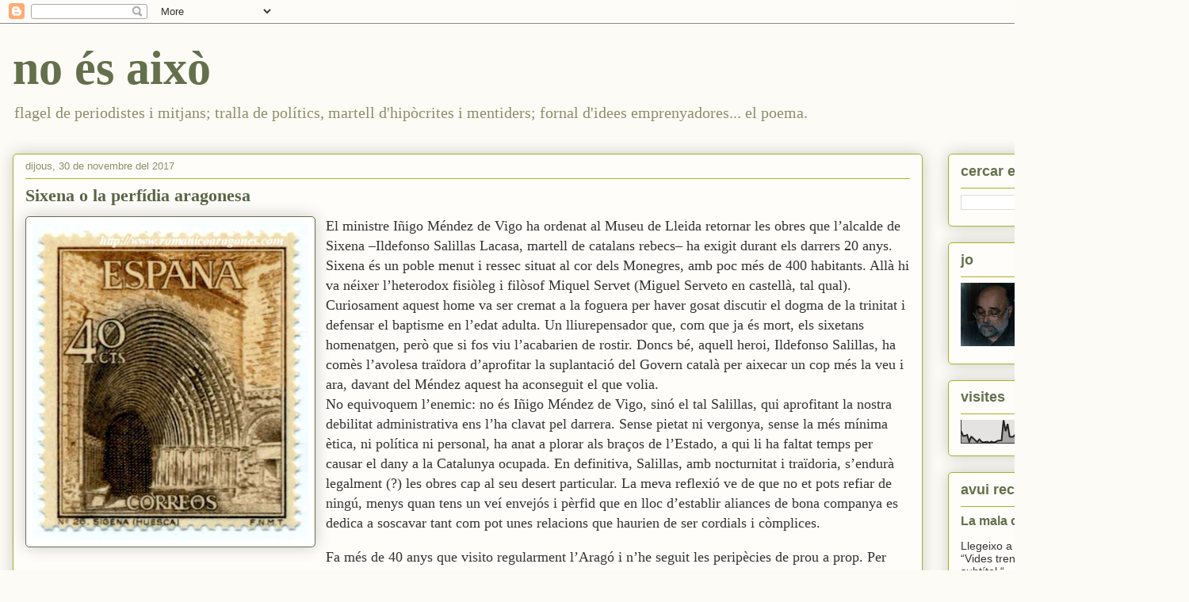

--- FILE ---
content_type: text/html; charset=UTF-8
request_url: https://jmolsosac.blogspot.com/2017/11/
body_size: 154553
content:
<!DOCTYPE html>
<html class='v2' dir='ltr' lang='ca'>
<head>
<link href='https://www.blogger.com/static/v1/widgets/4128112664-css_bundle_v2.css' rel='stylesheet' type='text/css'/>
<meta content='width=1100' name='viewport'/>
<meta content='text/html; charset=UTF-8' http-equiv='Content-Type'/>
<meta content='blogger' name='generator'/>
<link href='https://jmolsosac.blogspot.com/favicon.ico' rel='icon' type='image/x-icon'/>
<link href='http://jmolsosac.blogspot.com/2017/11/' rel='canonical'/>
<link rel="alternate" type="application/atom+xml" title="no és això - Atom" href="https://jmolsosac.blogspot.com/feeds/posts/default" />
<link rel="alternate" type="application/rss+xml" title="no és això - RSS" href="https://jmolsosac.blogspot.com/feeds/posts/default?alt=rss" />
<link rel="service.post" type="application/atom+xml" title="no és això - Atom" href="https://www.blogger.com/feeds/4143645561892261563/posts/default" />
<!--Can't find substitution for tag [blog.ieCssRetrofitLinks]-->
<meta content='Blog d&#39;opinió.' name='description'/>
<meta content='http://jmolsosac.blogspot.com/2017/11/' property='og:url'/>
<meta content='no és això' property='og:title'/>
<meta content='Blog d&#39;opinió.' property='og:description'/>
<title>no és això: de novembre 2017</title>
<style id='page-skin-1' type='text/css'><!--
/*
-----------------------------------------------
Blogger Template Style
Name:     Awesome Inc.
Designer: Tina Chen
URL:      tinachen.org
----------------------------------------------- */
/* Content
----------------------------------------------- */
body {
font: normal normal 13px Arial, Tahoma, Helvetica, FreeSans, sans-serif;
color: #333333;
background: #fcfbf5 none repeat scroll top left;
}
html body .content-outer {
min-width: 0;
max-width: 100%;
width: 100%;
}
a:link {
text-decoration: none;
color: #63704b;
}
a:visited {
text-decoration: none;
color: #7d181e;
}
a:hover {
text-decoration: underline;
color: #d52a33;
}
.body-fauxcolumn-outer .cap-top {
position: absolute;
z-index: 1;
height: 276px;
width: 100%;
background: transparent none repeat-x scroll top left;
_background-image: none;
}
/* Columns
----------------------------------------------- */
.content-inner {
padding: 0;
}
.header-inner .section {
margin: 0 16px;
}
.tabs-inner .section {
margin: 0 16px;
}
.main-inner {
padding-top: 30px;
}
.main-inner .column-center-inner,
.main-inner .column-left-inner,
.main-inner .column-right-inner {
padding: 0 5px;
}
*+html body .main-inner .column-center-inner {
margin-top: -30px;
}
#layout .main-inner .column-center-inner {
margin-top: 0;
}
/* Header
----------------------------------------------- */
.header-outer {
margin: 0 0 0 0;
background: transparent none repeat scroll 0 0;
}
.Header h1 {
font: normal bold 60px Georgia, Utopia, 'Palatino Linotype', Palatino, serif;
color: #63704b;
text-shadow: 0 0 -1px #000000;
}
.Header h1 a {
color: #63704b;
}
.Header .description {
font: normal normal 20px Georgia, Utopia, 'Palatino Linotype', Palatino, serif;
color: #908d6a;
}
.header-inner .Header .titlewrapper,
.header-inner .Header .descriptionwrapper {
padding-left: 0;
padding-right: 0;
margin-bottom: 0;
}
.header-inner .Header .titlewrapper {
padding-top: 22px;
}
/* Tabs
----------------------------------------------- */
.tabs-outer {
overflow: hidden;
position: relative;
background: #b3ca88 url(https://resources.blogblog.com/blogblog/data/1kt/awesomeinc/tabs_gradient_light.png) repeat scroll 0 0;
}
#layout .tabs-outer {
overflow: visible;
}
.tabs-cap-top, .tabs-cap-bottom {
position: absolute;
width: 100%;
border-top: 1px solid #908d6a;
}
.tabs-cap-bottom {
bottom: 0;
}
.tabs-inner .widget li a {
display: inline-block;
margin: 0;
padding: .6em 1.5em;
font: normal normal 13px Arial, Tahoma, Helvetica, FreeSans, sans-serif;
color: #333333;
border-top: 1px solid #908d6a;
border-bottom: 1px solid #908d6a;
border-left: 1px solid #908d6a;
height: 16px;
line-height: 16px;
}
.tabs-inner .widget li:last-child a {
border-right: 1px solid #908d6a;
}
.tabs-inner .widget li.selected a, .tabs-inner .widget li a:hover {
background: #63704b url(https://resources.blogblog.com/blogblog/data/1kt/awesomeinc/tabs_gradient_light.png) repeat-x scroll 0 -100px;
color: #ffffff;
}
/* Headings
----------------------------------------------- */
h2 {
font: normal bold 18px Arial, Tahoma, Helvetica, FreeSans, sans-serif;
color: #63704b;
}
/* Widgets
----------------------------------------------- */
.main-inner .section {
margin: 0 27px;
padding: 0;
}
.main-inner .column-left-outer,
.main-inner .column-right-outer {
margin-top: 0;
}
#layout .main-inner .column-left-outer,
#layout .main-inner .column-right-outer {
margin-top: 0;
}
.main-inner .column-left-inner,
.main-inner .column-right-inner {
background: transparent none repeat 0 0;
-moz-box-shadow: 0 0 0 rgba(0, 0, 0, .2);
-webkit-box-shadow: 0 0 0 rgba(0, 0, 0, .2);
-goog-ms-box-shadow: 0 0 0 rgba(0, 0, 0, .2);
box-shadow: 0 0 0 rgba(0, 0, 0, .2);
-moz-border-radius: 5px;
-webkit-border-radius: 5px;
-goog-ms-border-radius: 5px;
border-radius: 5px;
}
#layout .main-inner .column-left-inner,
#layout .main-inner .column-right-inner {
margin-top: 0;
}
.sidebar .widget {
font: normal normal 14px Arial, Tahoma, Helvetica, FreeSans, sans-serif;
color: #333333;
}
.sidebar .widget a:link {
color: #63704b;
}
.sidebar .widget a:visited {
color: #7d181e;
}
.sidebar .widget a:hover {
color: #bb232d;
}
.sidebar .widget h2 {
text-shadow: 0 0 -1px #000000;
}
.main-inner .widget {
background-color: #fefdfa;
border: 1px solid #aab123;
padding: 0 15px 15px;
margin: 20px -16px;
-moz-box-shadow: 0 0 20px rgba(0, 0, 0, .2);
-webkit-box-shadow: 0 0 20px rgba(0, 0, 0, .2);
-goog-ms-box-shadow: 0 0 20px rgba(0, 0, 0, .2);
box-shadow: 0 0 20px rgba(0, 0, 0, .2);
-moz-border-radius: 5px;
-webkit-border-radius: 5px;
-goog-ms-border-radius: 5px;
border-radius: 5px;
}
.main-inner .widget h2 {
margin: 0 -0;
padding: .6em 0 .5em;
border-bottom: 1px solid transparent;
}
.footer-inner .widget h2 {
padding: 0 0 .4em;
border-bottom: 1px solid transparent;
}
.main-inner .widget h2 + div, .footer-inner .widget h2 + div {
border-top: 1px solid #aab123;
padding-top: 8px;
}
.main-inner .widget .widget-content {
margin: 0 -0;
padding: 7px 0 0;
}
.main-inner .widget ul, .main-inner .widget #ArchiveList ul.flat {
margin: -8px -15px 0;
padding: 0;
list-style: none;
}
.main-inner .widget #ArchiveList {
margin: -8px 0 0;
}
.main-inner .widget ul li, .main-inner .widget #ArchiveList ul.flat li {
padding: .5em 15px;
text-indent: 0;
color: #666666;
border-top: 0 solid #aab123;
border-bottom: 1px solid transparent;
}
.main-inner .widget #ArchiveList ul li {
padding-top: .25em;
padding-bottom: .25em;
}
.main-inner .widget ul li:first-child, .main-inner .widget #ArchiveList ul.flat li:first-child {
border-top: none;
}
.main-inner .widget ul li:last-child, .main-inner .widget #ArchiveList ul.flat li:last-child {
border-bottom: none;
}
.post-body {
position: relative;
}
.main-inner .widget .post-body ul {
padding: 0 2.5em;
margin: .5em 0;
list-style: disc;
}
.main-inner .widget .post-body ul li {
padding: 0.25em 0;
margin-bottom: .25em;
color: #333333;
border: none;
}
.footer-inner .widget ul {
padding: 0;
list-style: none;
}
.widget .zippy {
color: #666666;
}
/* Posts
----------------------------------------------- */
body .main-inner .Blog {
padding: 0;
margin-bottom: 1em;
background-color: transparent;
border: none;
-moz-box-shadow: 0 0 0 rgba(0, 0, 0, 0);
-webkit-box-shadow: 0 0 0 rgba(0, 0, 0, 0);
-goog-ms-box-shadow: 0 0 0 rgba(0, 0, 0, 0);
box-shadow: 0 0 0 rgba(0, 0, 0, 0);
}
.main-inner .section:last-child .Blog:last-child {
padding: 0;
margin-bottom: 1em;
}
.main-inner .widget h2.date-header {
margin: 0 -15px 1px;
padding: 0 0 0 0;
font: normal normal 13px Arial, Tahoma, Helvetica, FreeSans, sans-serif;
color: #908d6a;
background: transparent none no-repeat scroll top left;
border-top: 0 solid #aab123;
border-bottom: 1px solid transparent;
-moz-border-radius-topleft: 0;
-moz-border-radius-topright: 0;
-webkit-border-top-left-radius: 0;
-webkit-border-top-right-radius: 0;
border-top-left-radius: 0;
border-top-right-radius: 0;
position: static;
bottom: 100%;
right: 15px;
text-shadow: 0 0 -1px #000000;
}
.main-inner .widget h2.date-header span {
font: normal normal 13px Arial, Tahoma, Helvetica, FreeSans, sans-serif;
display: block;
padding: .5em 15px;
border-left: 0 solid #aab123;
border-right: 0 solid #aab123;
}
.date-outer {
position: relative;
margin: 30px 0 20px;
padding: 0 15px;
background-color: #fefdfa;
border: 1px solid #aab123;
-moz-box-shadow: 0 0 20px rgba(0, 0, 0, .2);
-webkit-box-shadow: 0 0 20px rgba(0, 0, 0, .2);
-goog-ms-box-shadow: 0 0 20px rgba(0, 0, 0, .2);
box-shadow: 0 0 20px rgba(0, 0, 0, .2);
-moz-border-radius: 5px;
-webkit-border-radius: 5px;
-goog-ms-border-radius: 5px;
border-radius: 5px;
}
.date-outer:first-child {
margin-top: 0;
}
.date-outer:last-child {
margin-bottom: 20px;
-moz-border-radius-bottomleft: 5px;
-moz-border-radius-bottomright: 5px;
-webkit-border-bottom-left-radius: 5px;
-webkit-border-bottom-right-radius: 5px;
-goog-ms-border-bottom-left-radius: 5px;
-goog-ms-border-bottom-right-radius: 5px;
border-bottom-left-radius: 5px;
border-bottom-right-radius: 5px;
}
.date-posts {
margin: 0 -0;
padding: 0 0;
clear: both;
}
.post-outer, .inline-ad {
border-top: 1px solid #aab123;
margin: 0 -0;
padding: 15px 0;
}
.post-outer {
padding-bottom: 10px;
}
.post-outer:first-child {
padding-top: 0;
border-top: none;
}
.post-outer:last-child, .inline-ad:last-child {
border-bottom: none;
}
.post-body {
position: relative;
}
.post-body img {
padding: 8px;
background: #ffffff;
border: 1px solid #63704b;
-moz-box-shadow: 0 0 20px rgba(0, 0, 0, .2);
-webkit-box-shadow: 0 0 20px rgba(0, 0, 0, .2);
box-shadow: 0 0 20px rgba(0, 0, 0, .2);
-moz-border-radius: 5px;
-webkit-border-radius: 5px;
border-radius: 5px;
}
h3.post-title, h4 {
font: normal bold 22px Georgia, Utopia, 'Palatino Linotype', Palatino, serif;
color: #596544;
}
h3.post-title a {
font: normal bold 22px Georgia, Utopia, 'Palatino Linotype', Palatino, serif;
color: #596544;
}
h3.post-title a:hover {
color: #d52a33;
text-decoration: underline;
}
.post-header {
margin: 0 0 1em;
}
.post-body {
line-height: 1.4;
}
.post-outer h2 {
color: #333333;
}
.post-footer {
margin: 1.5em 0 0;
}
#blog-pager {
padding: 15px;
font-size: 120%;
background-color: #ffffff;
border: 1px solid #aab123;
-moz-box-shadow: 0 0 20px rgba(0, 0, 0, .2);
-webkit-box-shadow: 0 0 20px rgba(0, 0, 0, .2);
-goog-ms-box-shadow: 0 0 20px rgba(0, 0, 0, .2);
box-shadow: 0 0 20px rgba(0, 0, 0, .2);
-moz-border-radius: 5px;
-webkit-border-radius: 5px;
-goog-ms-border-radius: 5px;
border-radius: 5px;
-moz-border-radius-topleft: 5px;
-moz-border-radius-topright: 5px;
-webkit-border-top-left-radius: 5px;
-webkit-border-top-right-radius: 5px;
-goog-ms-border-top-left-radius: 5px;
-goog-ms-border-top-right-radius: 5px;
border-top-left-radius: 5px;
border-top-right-radius-topright: 5px;
margin-top: 1em;
}
.blog-feeds, .post-feeds {
margin: 1em 0;
text-align: center;
color: #333333;
}
.blog-feeds a, .post-feeds a {
color: #63704b;
}
.blog-feeds a:visited, .post-feeds a:visited {
color: #7d181e;
}
.blog-feeds a:hover, .post-feeds a:hover {
color: #d52a33;
}
.post-outer .comments {
margin-top: 2em;
}
/* Comments
----------------------------------------------- */
.comments .comments-content .icon.blog-author {
background-repeat: no-repeat;
background-image: url([data-uri]);
}
.comments .comments-content .loadmore a {
border-top: 1px solid #908d6a;
border-bottom: 1px solid #908d6a;
}
.comments .continue {
border-top: 2px solid #908d6a;
}
/* Footer
----------------------------------------------- */
.footer-outer {
margin: -20px 0 -1px;
padding: 20px 0 0;
color: #333333;
overflow: hidden;
}
.footer-fauxborder-left {
border-top: 1px solid #aab123;
background: #fefdfa none repeat scroll 0 0;
-moz-box-shadow: 0 0 20px rgba(0, 0, 0, .2);
-webkit-box-shadow: 0 0 20px rgba(0, 0, 0, .2);
-goog-ms-box-shadow: 0 0 20px rgba(0, 0, 0, .2);
box-shadow: 0 0 20px rgba(0, 0, 0, .2);
margin: 0 -20px;
}
/* Mobile
----------------------------------------------- */
body.mobile {
background-size: auto;
}
.mobile .body-fauxcolumn-outer {
background: transparent none repeat scroll top left;
}
*+html body.mobile .main-inner .column-center-inner {
margin-top: 0;
}
.mobile .main-inner .widget {
padding: 0 0 15px;
}
.mobile .main-inner .widget h2 + div,
.mobile .footer-inner .widget h2 + div {
border-top: none;
padding-top: 0;
}
.mobile .footer-inner .widget h2 {
padding: 0.5em 0;
border-bottom: none;
}
.mobile .main-inner .widget .widget-content {
margin: 0;
padding: 7px 0 0;
}
.mobile .main-inner .widget ul,
.mobile .main-inner .widget #ArchiveList ul.flat {
margin: 0 -15px 0;
}
.mobile .main-inner .widget h2.date-header {
right: 0;
}
.mobile .date-header span {
padding: 0.4em 0;
}
.mobile .date-outer:first-child {
margin-bottom: 0;
border: 1px solid #aab123;
-moz-border-radius-topleft: 5px;
-moz-border-radius-topright: 5px;
-webkit-border-top-left-radius: 5px;
-webkit-border-top-right-radius: 5px;
-goog-ms-border-top-left-radius: 5px;
-goog-ms-border-top-right-radius: 5px;
border-top-left-radius: 5px;
border-top-right-radius: 5px;
}
.mobile .date-outer {
border-color: #aab123;
border-width: 0 1px 1px;
}
.mobile .date-outer:last-child {
margin-bottom: 0;
}
.mobile .main-inner {
padding: 0;
}
.mobile .header-inner .section {
margin: 0;
}
.mobile .post-outer, .mobile .inline-ad {
padding: 5px 0;
}
.mobile .tabs-inner .section {
margin: 0 10px;
}
.mobile .main-inner .widget h2 {
margin: 0;
padding: 0;
}
.mobile .main-inner .widget h2.date-header span {
padding: 0;
}
.mobile .main-inner .widget .widget-content {
margin: 0;
padding: 7px 0 0;
}
.mobile #blog-pager {
border: 1px solid transparent;
background: #fefdfa none repeat scroll 0 0;
}
.mobile .main-inner .column-left-inner,
.mobile .main-inner .column-right-inner {
background: transparent none repeat 0 0;
-moz-box-shadow: none;
-webkit-box-shadow: none;
-goog-ms-box-shadow: none;
box-shadow: none;
}
.mobile .date-posts {
margin: 0;
padding: 0;
}
.mobile .footer-fauxborder-left {
margin: 0;
border-top: inherit;
}
.mobile .main-inner .section:last-child .Blog:last-child {
margin-bottom: 0;
}
.mobile-index-contents {
color: #333333;
}
.mobile .mobile-link-button {
background: #63704b url(https://resources.blogblog.com/blogblog/data/1kt/awesomeinc/tabs_gradient_light.png) repeat scroll 0 0;
}
.mobile-link-button a:link, .mobile-link-button a:visited {
color: #ffffff;
}
.mobile .tabs-inner .PageList .widget-content {
background: transparent;
border-top: 1px solid;
border-color: #908d6a;
color: #333333;
}
.mobile .tabs-inner .PageList .widget-content .pagelist-arrow {
border-left: 1px solid #908d6a;
}

--></style>
<style id='template-skin-1' type='text/css'><!--
body {
min-width: 1500px;
}
.content-outer, .content-fauxcolumn-outer, .region-inner {
min-width: 1500px;
max-width: 1500px;
_width: 1500px;
}
.main-inner .columns {
padding-left: 0;
padding-right: 320px;
}
.main-inner .fauxcolumn-center-outer {
left: 0;
right: 320px;
/* IE6 does not respect left and right together */
_width: expression(this.parentNode.offsetWidth -
parseInt("0") -
parseInt("320px") + 'px');
}
.main-inner .fauxcolumn-left-outer {
width: 0;
}
.main-inner .fauxcolumn-right-outer {
width: 320px;
}
.main-inner .column-left-outer {
width: 0;
right: 100%;
margin-left: -0;
}
.main-inner .column-right-outer {
width: 320px;
margin-right: -320px;
}
#layout {
min-width: 0;
}
#layout .content-outer {
min-width: 0;
width: 800px;
}
#layout .region-inner {
min-width: 0;
width: auto;
}
body#layout div.add_widget {
padding: 8px;
}
body#layout div.add_widget a {
margin-left: 32px;
}
--></style>
<link href='https://www.blogger.com/dyn-css/authorization.css?targetBlogID=4143645561892261563&amp;zx=1fad1b46-fdb1-4548-8296-510e6453551b' media='none' onload='if(media!=&#39;all&#39;)media=&#39;all&#39;' rel='stylesheet'/><noscript><link href='https://www.blogger.com/dyn-css/authorization.css?targetBlogID=4143645561892261563&amp;zx=1fad1b46-fdb1-4548-8296-510e6453551b' rel='stylesheet'/></noscript>
<meta name='google-adsense-platform-account' content='ca-host-pub-1556223355139109'/>
<meta name='google-adsense-platform-domain' content='blogspot.com'/>

<link rel="stylesheet" href="https://fonts.googleapis.com/css2?display=swap&family=Calibri&family=Special+Elite"></head>
<body class='loading variant-renewable'>
<div class='navbar section' id='navbar' name='Barra de navegació'><div class='widget Navbar' data-version='1' id='Navbar1'><script type="text/javascript">
    function setAttributeOnload(object, attribute, val) {
      if(window.addEventListener) {
        window.addEventListener('load',
          function(){ object[attribute] = val; }, false);
      } else {
        window.attachEvent('onload', function(){ object[attribute] = val; });
      }
    }
  </script>
<div id="navbar-iframe-container"></div>
<script type="text/javascript" src="https://apis.google.com/js/platform.js"></script>
<script type="text/javascript">
      gapi.load("gapi.iframes:gapi.iframes.style.bubble", function() {
        if (gapi.iframes && gapi.iframes.getContext) {
          gapi.iframes.getContext().openChild({
              url: 'https://www.blogger.com/navbar/4143645561892261563?origin\x3dhttps://jmolsosac.blogspot.com',
              where: document.getElementById("navbar-iframe-container"),
              id: "navbar-iframe"
          });
        }
      });
    </script><script type="text/javascript">
(function() {
var script = document.createElement('script');
script.type = 'text/javascript';
script.src = '//pagead2.googlesyndication.com/pagead/js/google_top_exp.js';
var head = document.getElementsByTagName('head')[0];
if (head) {
head.appendChild(script);
}})();
</script>
</div></div>
<div class='body-fauxcolumns'>
<div class='fauxcolumn-outer body-fauxcolumn-outer'>
<div class='cap-top'>
<div class='cap-left'></div>
<div class='cap-right'></div>
</div>
<div class='fauxborder-left'>
<div class='fauxborder-right'></div>
<div class='fauxcolumn-inner'>
</div>
</div>
<div class='cap-bottom'>
<div class='cap-left'></div>
<div class='cap-right'></div>
</div>
</div>
</div>
<div class='content'>
<div class='content-fauxcolumns'>
<div class='fauxcolumn-outer content-fauxcolumn-outer'>
<div class='cap-top'>
<div class='cap-left'></div>
<div class='cap-right'></div>
</div>
<div class='fauxborder-left'>
<div class='fauxborder-right'></div>
<div class='fauxcolumn-inner'>
</div>
</div>
<div class='cap-bottom'>
<div class='cap-left'></div>
<div class='cap-right'></div>
</div>
</div>
</div>
<div class='content-outer'>
<div class='content-cap-top cap-top'>
<div class='cap-left'></div>
<div class='cap-right'></div>
</div>
<div class='fauxborder-left content-fauxborder-left'>
<div class='fauxborder-right content-fauxborder-right'></div>
<div class='content-inner'>
<header>
<div class='header-outer'>
<div class='header-cap-top cap-top'>
<div class='cap-left'></div>
<div class='cap-right'></div>
</div>
<div class='fauxborder-left header-fauxborder-left'>
<div class='fauxborder-right header-fauxborder-right'></div>
<div class='region-inner header-inner'>
<div class='header section' id='header' name='Capçalera'><div class='widget Header' data-version='1' id='Header1'>
<div id='header-inner'>
<div class='titlewrapper'>
<h1 class='title'>
<a href='https://jmolsosac.blogspot.com/'>
no és això
</a>
</h1>
</div>
<div class='descriptionwrapper'>
<p class='description'><span>flagel de periodistes i mitjans; tralla de polítics,  martell d'hipòcrites i mentiders; fornal d'idees emprenyadores... el poema.</span></p>
</div>
</div>
</div></div>
</div>
</div>
<div class='header-cap-bottom cap-bottom'>
<div class='cap-left'></div>
<div class='cap-right'></div>
</div>
</div>
</header>
<div class='tabs-outer'>
<div class='tabs-cap-top cap-top'>
<div class='cap-left'></div>
<div class='cap-right'></div>
</div>
<div class='fauxborder-left tabs-fauxborder-left'>
<div class='fauxborder-right tabs-fauxborder-right'></div>
<div class='region-inner tabs-inner'>
<div class='tabs no-items section' id='crosscol' name='Multicolumnes'></div>
<div class='tabs no-items section' id='crosscol-overflow' name='Cross-Column 2'></div>
</div>
</div>
<div class='tabs-cap-bottom cap-bottom'>
<div class='cap-left'></div>
<div class='cap-right'></div>
</div>
</div>
<div class='main-outer'>
<div class='main-cap-top cap-top'>
<div class='cap-left'></div>
<div class='cap-right'></div>
</div>
<div class='fauxborder-left main-fauxborder-left'>
<div class='fauxborder-right main-fauxborder-right'></div>
<div class='region-inner main-inner'>
<div class='columns fauxcolumns'>
<div class='fauxcolumn-outer fauxcolumn-center-outer'>
<div class='cap-top'>
<div class='cap-left'></div>
<div class='cap-right'></div>
</div>
<div class='fauxborder-left'>
<div class='fauxborder-right'></div>
<div class='fauxcolumn-inner'>
</div>
</div>
<div class='cap-bottom'>
<div class='cap-left'></div>
<div class='cap-right'></div>
</div>
</div>
<div class='fauxcolumn-outer fauxcolumn-left-outer'>
<div class='cap-top'>
<div class='cap-left'></div>
<div class='cap-right'></div>
</div>
<div class='fauxborder-left'>
<div class='fauxborder-right'></div>
<div class='fauxcolumn-inner'>
</div>
</div>
<div class='cap-bottom'>
<div class='cap-left'></div>
<div class='cap-right'></div>
</div>
</div>
<div class='fauxcolumn-outer fauxcolumn-right-outer'>
<div class='cap-top'>
<div class='cap-left'></div>
<div class='cap-right'></div>
</div>
<div class='fauxborder-left'>
<div class='fauxborder-right'></div>
<div class='fauxcolumn-inner'>
</div>
</div>
<div class='cap-bottom'>
<div class='cap-left'></div>
<div class='cap-right'></div>
</div>
</div>
<!-- corrects IE6 width calculation -->
<div class='columns-inner'>
<div class='column-center-outer'>
<div class='column-center-inner'>
<div class='main section' id='main' name='Principal'><div class='widget Blog' data-version='1' id='Blog1'>
<div class='blog-posts hfeed'>

          <div class="date-outer">
        
<h2 class='date-header'><span>dijous, 30 de novembre del 2017</span></h2>

          <div class="date-posts">
        
<div class='post-outer'>
<div class='post hentry uncustomized-post-template' itemprop='blogPost' itemscope='itemscope' itemtype='http://schema.org/BlogPosting'>
<meta content='https://blogger.googleusercontent.com/img/b/R29vZ2xl/AVvXsEg68Ol46i4Z3jUnBaG2zcRHyxAU1yVZrnuxlifePg7VLn_gY9coUW5cLBxlGs3EIbxIJpq80_KQjTWYmr_A8f2QStndcpgBKsO8JS121mcWbI1oiFKgSKwASpe6L_UqdlkL19sMFO67CxDH/s400/sixena.jpg' itemprop='image_url'/>
<meta content='4143645561892261563' itemprop='blogId'/>
<meta content='1343601239988293678' itemprop='postId'/>
<a name='1343601239988293678'></a>
<h3 class='post-title entry-title' itemprop='name'>
<a href='https://jmolsosac.blogspot.com/2017/11/sixena-o-la-perfidia-aragonesa.html'>Sixena o la perfídia aragonesa</a>
</h3>
<div class='post-header'>
<div class='post-header-line-1'></div>
</div>
<div class='post-body entry-content' id='post-body-1343601239988293678' itemprop='articleBody'>
<div class="separator" style="clear: both; text-align: center;">
<a href="https://blogger.googleusercontent.com/img/b/R29vZ2xl/AVvXsEg68Ol46i4Z3jUnBaG2zcRHyxAU1yVZrnuxlifePg7VLn_gY9coUW5cLBxlGs3EIbxIJpq80_KQjTWYmr_A8f2QStndcpgBKsO8JS121mcWbI1oiFKgSKwASpe6L_UqdlkL19sMFO67CxDH/s1600/sixena.jpg" imageanchor="1" style="clear: left; float: left; margin-bottom: 1em; margin-right: 1em;"><img border="0" data-original-height="1600" data-original-width="1399" height="400" src="https://blogger.googleusercontent.com/img/b/R29vZ2xl/AVvXsEg68Ol46i4Z3jUnBaG2zcRHyxAU1yVZrnuxlifePg7VLn_gY9coUW5cLBxlGs3EIbxIJpq80_KQjTWYmr_A8f2QStndcpgBKsO8JS121mcWbI1oiFKgSKwASpe6L_UqdlkL19sMFO67CxDH/s400/sixena.jpg" width="348" /></a></div>
<div class="MsoNormal">
<span style="font-family: &quot;georgia&quot; , &quot;times new roman&quot; , serif; font-size: large;">El ministre Iñigo Méndez de Vigo ha ordenat al Museu de
Lleida retornar les obres que l&#8217;alcalde de Sixena &#8211;Ildefonso Salillas Lacasa,
martell de catalans rebecs&#8211; ha exigit durant els darrers 20 anys. Sixena és un poble
menut i ressec situat al cor dels Monegres, amb poc més de 400 habitants. Allà hi
va néixer l&#8217;heterodox fisiòleg i filòsof Miquel Servet (Miguel Serveto en
castellà, tal qual). Curiosament aquest home va ser cremat a la foguera per
haver gosat discutir el dogma de la trinitat i defensar el baptisme en l&#8217;edat
adulta. Un lliurepensador que, com que ja és mort, els sixetans homenatgen,
però que si fos viu l&#8217;acabarien de rostir. Doncs bé, aquell heroi, Ildefonso Salillas,
ha comès l&#8217;avolesa traïdora d&#8217;aprofitar la suplantació del Govern català per
aixecar un cop més la veu i ara, davant del Méndez aquest ha aconseguit el que
volia.<o:p></o:p></span></div>
<div class="MsoNormal">
<span style="font-family: &quot;georgia&quot; , &quot;times new roman&quot; , serif; font-size: large;">No equivoquem l&#8217;enemic: no és Iñigo Méndez de Vigo, sinó el
tal Salillas, qui aprofitant la nostra debilitat administrativa ens l&#8217;ha clavat
pel darrera. Sense pietat ni vergonya, sense la més mínima ètica, ni política
ni personal, ha anat a plorar als braços de l&#8217;Estado, a qui li ha faltat temps per
causar el dany a la Catalunya ocupada. En definitiva, Salillas, amb nocturnitat
i traïdoria, s&#8217;endurà legalment (?) les obres cap al seu desert particular. La
meva reflexió ve de que no et pots refiar de ningú, menys quan tens un veí
envejós i pèrfid que en lloc d&#8217;establir aliances de bona companya es dedica a
soscavar tant com pot unes relacions que haurien de ser cordials i còmplices.<o:p></o:p></span></div>
<br />
<div class="MsoNormal">
<span style="font-family: &quot;georgia&quot; , &quot;times new roman&quot; , serif; font-size: large;">Fa més de 40 anys que visito regularment l&#8217;Aragó i n&#8217;he
seguit les peripècies de prou a prop. Per exemple, la del monestir cistercenc
de Nostra Senyora de Rueda, a Sástago. Hi vaig estar per primera vegada deu fer
uns trenta cinc anys. Ens va rebre un pastor que guardava les ovelles a la
magnífica nau gòtica de l&#8217;església. Aquell bon home ens va cobrar la voluntat i
ens va deixar lliures perquè voltéssim pel que era una ruïna. Va estar així
durant 10 anys més, fins que a principis dels 90 van començar tímides
actuacions&nbsp; que van culminar el 2003
després abocar-hi centenars i centenars de milers d&#8217;euros. D&#8217;aleshores ençà se
n&#8217;ha donat la gestió a diverses empreses privades, que han fracassat en els
seus intents de fer-ne un referent. Ara fa 4 anys que és tancat perquè la
darrera concessionària manté un litigi amb el Govern aragonès. Ja ha patit
diversos robatoris i les instal&#183;lacions i el monument ja comencen a notar els
efectes de l&#8217;abandó. La mala qualitat de les reformes hi ha contribuït en bona
part. La fortuna pública invertida se n&#8217;ha anat pel pedregar sense que hagi
costat la foguera (pobre Servet!) a ningú. És aquest el destí que els espera a
les obres de Sixena? També vaig ser al monestir a principis dels 80 i, en tinc
imatges, era també un detritus que clamava al cel. Situat enmig d&#8217;un secarrar,
a més d&#8217;una hora de l&#8217;A2 i amb mala comunicació, sense cap altre atractiu que
no sigui l&#8217;estepa monegrina, les obres seran rebudes amb gran pompa com un dret
de conquesta. Es faran grans discursos i es prometran enormes beneficis. S&#8217;apel&#183;larà
a l&#8217;orgull aragonès i a moltes altres tonteries. Al cap de pocs mesos, els
aragonesos i les seves brillants autoritats oblidaran Sixena. Quan algú s&#8217;arribarà
al monestir el trobarà tancat, perquè només obrirà el matí dels dissabtes,
prèvia reserva i si al guarda li va bé. Aleshores, les urnes funeràries de
Beatriu Cornel i Francisquina d&#8217;Erill i Castro s&#8217;aniran corcant de mica en mica
abandonades i polsoses. Això sí, a Villanueva de Sigena hauran aixecat un
enorme i excèntric monument al seu eximi alcalde Ildefonso Salillas Lacasa,
vencedor dels pèrfids lladregots catalans.</span><o:p></o:p></div>
<div style='clear: both;'></div>
</div>
<div class='post-footer'>
<div class='post-footer-line post-footer-line-1'>
<span class='post-author vcard'>
</span>
<span class='post-timestamp'>
</span>
<span class='post-comment-link'>
</span>
<span class='post-icons'>
<span class='item-action'>
<a href='https://www.blogger.com/email-post/4143645561892261563/1343601239988293678' title='Enviar missatge per correu electrònic'>
<img alt='' class='icon-action' height='13' src='https://resources.blogblog.com/img/icon18_email.gif' width='18'/>
</a>
</span>
</span>
<div class='post-share-buttons goog-inline-block'>
<a class='goog-inline-block share-button sb-email' href='https://www.blogger.com/share-post.g?blogID=4143645561892261563&postID=1343601239988293678&target=email' target='_blank' title='Envia per correu electrònic'><span class='share-button-link-text'>Envia per correu electrònic</span></a><a class='goog-inline-block share-button sb-blog' href='https://www.blogger.com/share-post.g?blogID=4143645561892261563&postID=1343601239988293678&target=blog' onclick='window.open(this.href, "_blank", "height=270,width=475"); return false;' target='_blank' title='BlogThis!'><span class='share-button-link-text'>BlogThis!</span></a><a class='goog-inline-block share-button sb-twitter' href='https://www.blogger.com/share-post.g?blogID=4143645561892261563&postID=1343601239988293678&target=twitter' target='_blank' title='Comparteix a X'><span class='share-button-link-text'>Comparteix a X</span></a><a class='goog-inline-block share-button sb-facebook' href='https://www.blogger.com/share-post.g?blogID=4143645561892261563&postID=1343601239988293678&target=facebook' onclick='window.open(this.href, "_blank", "height=430,width=640"); return false;' target='_blank' title='Comparteix a Facebook'><span class='share-button-link-text'>Comparteix a Facebook</span></a><a class='goog-inline-block share-button sb-pinterest' href='https://www.blogger.com/share-post.g?blogID=4143645561892261563&postID=1343601239988293678&target=pinterest' target='_blank' title='Comparteix a Pinterest'><span class='share-button-link-text'>Comparteix a Pinterest</span></a>
</div>
</div>
<div class='post-footer-line post-footer-line-2'>
<span class='post-labels'>
Etiquetes:
<a href='https://jmolsosac.blogspot.com/search/label/Opini%C3%B3' rel='tag'>Opinió</a>,
<a href='https://jmolsosac.blogspot.com/search/label/pol%C3%ADtica' rel='tag'>política</a>
</span>
</div>
<div class='post-footer-line post-footer-line-3'>
<span class='post-location'>
</span>
</div>
</div>
</div>
</div>

          </div></div>
        

          <div class="date-outer">
        
<h2 class='date-header'><span>divendres, 10 de novembre del 2017</span></h2>

          <div class="date-posts">
        
<div class='post-outer'>
<div class='post hentry uncustomized-post-template' itemprop='blogPost' itemscope='itemscope' itemtype='http://schema.org/BlogPosting'>
<meta content='https://blogger.googleusercontent.com/img/b/R29vZ2xl/AVvXsEgIz8mrovnRB97Kh31cDgXWqs2TMDaTPEJ2kD7-qPo8bZ46jzADcYUetWFVNBKmQNORLhv2YWQUESXq_pzT_BIDjO1bRMWM3OPVzqqnfQFiwFw0_0085hfjdKn5ES9zebsVXrqpvuszJuai/s400/garcia-abiol.jpg' itemprop='image_url'/>
<meta content='4143645561892261563' itemprop='blogId'/>
<meta content='1294018841762742827' itemprop='postId'/>
<a name='1294018841762742827'></a>
<h3 class='post-title entry-title' itemprop='name'>
<a href='https://jmolsosac.blogspot.com/2017/11/el-toro-albiol.html'>El toro Albiol</a>
</h3>
<div class='post-header'>
<div class='post-header-line-1'></div>
</div>
<div class='post-body entry-content' id='post-body-1294018841762742827' itemprop='articleBody'>
<table cellpadding="0" cellspacing="0" class="tr-caption-container" style="float: left; margin-right: 1em; text-align: left;"><tbody>
<tr><td style="text-align: center;"><a href="https://blogger.googleusercontent.com/img/b/R29vZ2xl/AVvXsEgIz8mrovnRB97Kh31cDgXWqs2TMDaTPEJ2kD7-qPo8bZ46jzADcYUetWFVNBKmQNORLhv2YWQUESXq_pzT_BIDjO1bRMWM3OPVzqqnfQFiwFw0_0085hfjdKn5ES9zebsVXrqpvuszJuai/s1600/garcia-abiol.jpg" imageanchor="1" style="clear: left; margin-bottom: 1em; margin-left: auto; margin-right: auto;"><img border="0" data-original-height="368" data-original-width="655" height="223" src="https://blogger.googleusercontent.com/img/b/R29vZ2xl/AVvXsEgIz8mrovnRB97Kh31cDgXWqs2TMDaTPEJ2kD7-qPo8bZ46jzADcYUetWFVNBKmQNORLhv2YWQUESXq_pzT_BIDjO1bRMWM3OPVzqqnfQFiwFw0_0085hfjdKn5ES9zebsVXrqpvuszJuai/s400/garcia-abiol.jpg" width="400" /></a></td></tr>
<tr><td class="tr-caption" style="text-align: center;"><div class="MsoCaption" style="text-align: left;">
<i><span style="color: windowtext; font-size: 7pt;"><span style="font-family: Georgia, Times New Roman, serif;">"</span></span></i><span style="color: windowtext; font-size: 7pt;"><span style="font-family: Georgia, Times New Roman, serif;">Així de grossos<i>".
Fotografia apareguda a </i>OKdiario</span><i><span style="font-family: Georgia, Times New Roman, serif;">, signada per AFP.</span><o:p></o:p></i></span></div>
</td></tr>
</tbody></table>
<div class="MsoNormal">
<span style="font-family: Georgia, Times New Roman, serif; font-size: large;">A voltes he pensat que si un toro es preguntés una sola
vegada perquè coi envesteix un tros de drap vermell, s&#8217;ajauria a la plaça, es
miraria el torero i el públic amb displicència i s&#8217;adormiria una estoneta a
veure si el deixaven tranquil. Passa que l&#8217;animal, de cervell limitat, esverat,
punxat i emprenyat surt a l&#8217;arena encegat i envesteix sense mesura ni criteri
tot allò que es belluga. És així que amb càstig i fatiga arriba al final de l&#8217;obra
exhaust, morint vençut i humiliat als peus d&#8217;un homenet mitjamerda. Així és
Javier García Albiol: un toro en estat pur, un animal que envesteix tot el que
és gras, incapaç de tenir un mínim pensament lúcid que li permeti asseure&#8217;s,
meditar uns minuts i preguntar-se: què carai estic fent empaitant un parrac
desfilat? I és que quan s&#8217;atura una mica, rep una banderilla des de Madrid i reprèn
la seva carrera embogida. No té consciència de que es dessagna a cada envit i
que acabarà sota l&#8217;espasa <i>pepera</i> tal
com han fet els seus predecessors.<o:p></o:p></span></div>
<div class="MsoNormal">
<span style="font-family: Georgia, Times New Roman, serif; font-size: large;">La sagnia que pateix el senyor García, de la qual ell com a bon
brau de lídia no és conscient, es constata en les seves irracionals denúncies
que a voltes ratllen una estultícia profunda, en l&#8217;ús d&#8217;una xerrameca cada
vegada més violenta i en la gesticulació corporal que adopta en les seves
compareixences. Ara arriba ja al desvergonyiment de voler judicialitzar l&#8217;InfoK
de TV3 &#8211;un programa que ha merescut elogis arreu&#8211; perquè no li agrada que nens
i adults sentim les notícies tal com són, i sobretot que les entenguem. És a
través de personatges extremament perillosos pel seu descontrol emocional que
España mantén la seva ciutadania anestesiada, i que es pot constatar en una
enquesta que &#8220;demostra&#8221; que tornarien a donar a Rajoy el comandament del país
en un exercici d&#8217;estultícia col&#183;lectiva.<o:p></o:p></span></div>
<br />
<div class="MsoNormal">
<span style="font-family: Georgia, Times New Roman, serif;"><span style="font-size: large;">Ni que sembli mentida, al García ja li va bé el paper perquè
s&#8217;avé amb la mentalitat hispana de &#8220;l&#8217;ordeno y mando y que se haga pronto&#8221;, amb
l&#8217;estretor mental del <i>cortijo</i>. Cap
imatge més il&#183;lustrativa que el <i>señorito</i>
i els seus toros, que li fan la feina i l&#8217;alimenten. Només li cal donar-los
farratge, embravir-los a cops de <i>puya</i>
i, quan ja estan ben empoderats, treure&#8217;ls a la plaça amb la promesa d&#8217;una mort
heroica. Mediti una mica senyor García, perquè és més que segur que acabarà
mort i esbudellat, enmig d&#8217;un toll de sang en qualsevol <i>ruedo</i> de províncies, enmig dels aplaudiments dels seus, això sí.
Llavors, arrossegat per l&#8217;arena com una desferra, el duran a l&#8217;escorxador, li
tallaran els collons &#8211;aquells que eren tan grossos&#8211; i un cuiner castís els
courà per a qualsevol <i>mariano</i>. A
compte de la casa, esclar.</span><o:p></o:p></span></div>
<div style='clear: both;'></div>
</div>
<div class='post-footer'>
<div class='post-footer-line post-footer-line-1'>
<span class='post-author vcard'>
</span>
<span class='post-timestamp'>
</span>
<span class='post-comment-link'>
</span>
<span class='post-icons'>
<span class='item-action'>
<a href='https://www.blogger.com/email-post/4143645561892261563/1294018841762742827' title='Enviar missatge per correu electrònic'>
<img alt='' class='icon-action' height='13' src='https://resources.blogblog.com/img/icon18_email.gif' width='18'/>
</a>
</span>
</span>
<div class='post-share-buttons goog-inline-block'>
<a class='goog-inline-block share-button sb-email' href='https://www.blogger.com/share-post.g?blogID=4143645561892261563&postID=1294018841762742827&target=email' target='_blank' title='Envia per correu electrònic'><span class='share-button-link-text'>Envia per correu electrònic</span></a><a class='goog-inline-block share-button sb-blog' href='https://www.blogger.com/share-post.g?blogID=4143645561892261563&postID=1294018841762742827&target=blog' onclick='window.open(this.href, "_blank", "height=270,width=475"); return false;' target='_blank' title='BlogThis!'><span class='share-button-link-text'>BlogThis!</span></a><a class='goog-inline-block share-button sb-twitter' href='https://www.blogger.com/share-post.g?blogID=4143645561892261563&postID=1294018841762742827&target=twitter' target='_blank' title='Comparteix a X'><span class='share-button-link-text'>Comparteix a X</span></a><a class='goog-inline-block share-button sb-facebook' href='https://www.blogger.com/share-post.g?blogID=4143645561892261563&postID=1294018841762742827&target=facebook' onclick='window.open(this.href, "_blank", "height=430,width=640"); return false;' target='_blank' title='Comparteix a Facebook'><span class='share-button-link-text'>Comparteix a Facebook</span></a><a class='goog-inline-block share-button sb-pinterest' href='https://www.blogger.com/share-post.g?blogID=4143645561892261563&postID=1294018841762742827&target=pinterest' target='_blank' title='Comparteix a Pinterest'><span class='share-button-link-text'>Comparteix a Pinterest</span></a>
</div>
</div>
<div class='post-footer-line post-footer-line-2'>
<span class='post-labels'>
Etiquetes:
<a href='https://jmolsosac.blogspot.com/search/label/Opini%C3%B3' rel='tag'>Opinió</a>,
<a href='https://jmolsosac.blogspot.com/search/label/pol%C3%ADtica' rel='tag'>política</a>
</span>
</div>
<div class='post-footer-line post-footer-line-3'>
<span class='post-location'>
</span>
</div>
</div>
</div>
</div>

          </div></div>
        

          <div class="date-outer">
        
<h2 class='date-header'><span>dimarts, 7 de novembre del 2017</span></h2>

          <div class="date-posts">
        
<div class='post-outer'>
<div class='post hentry uncustomized-post-template' itemprop='blogPost' itemscope='itemscope' itemtype='http://schema.org/BlogPosting'>
<meta content='https://blogger.googleusercontent.com/img/b/R29vZ2xl/AVvXsEglqddxT9oHitkX_GjZfFzxy2rnuvLd1O1QhTsEPD9vd-QmiYX_P3HFEHxvRdQz5HN-Capk5Eg9V_9XB2oHtAyK_CovWTbuUCVgSoiqdUJZ_XbOKh86BtSN1txI4oqXy122Vw3CwdVyotHp/s400/imagen-sin-titulo.jpg' itemprop='image_url'/>
<meta content='4143645561892261563' itemprop='blogId'/>
<meta content='5801743805580067133' itemprop='postId'/>
<a name='5801743805580067133'></a>
<h3 class='post-title entry-title' itemprop='name'>
<a href='https://jmolsosac.blogspot.com/2017/11/la-xerrameca-autoritarista.html'>La xerrameca autoritarista</a>
</h3>
<div class='post-header'>
<div class='post-header-line-1'></div>
</div>
<div class='post-body entry-content' id='post-body-5801743805580067133' itemprop='articleBody'>
<div class="separator" style="clear: both; text-align: center;">
<a href="https://blogger.googleusercontent.com/img/b/R29vZ2xl/AVvXsEglqddxT9oHitkX_GjZfFzxy2rnuvLd1O1QhTsEPD9vd-QmiYX_P3HFEHxvRdQz5HN-Capk5Eg9V_9XB2oHtAyK_CovWTbuUCVgSoiqdUJZ_XbOKh86BtSN1txI4oqXy122Vw3CwdVyotHp/s1600/imagen-sin-titulo.jpg" imageanchor="1" style="clear: left; float: left; margin-bottom: 1em; margin-right: 1em;"><img border="0" data-original-height="806" data-original-width="1338" height="240" src="https://blogger.googleusercontent.com/img/b/R29vZ2xl/AVvXsEglqddxT9oHitkX_GjZfFzxy2rnuvLd1O1QhTsEPD9vd-QmiYX_P3HFEHxvRdQz5HN-Capk5Eg9V_9XB2oHtAyK_CovWTbuUCVgSoiqdUJZ_XbOKh86BtSN1txI4oqXy122Vw3CwdVyotHp/s400/imagen-sin-titulo.jpg" width="400" /></a></div>
<div class="MsoNormal">
<!--[if gte vml 1]><v:group id="Agrupa_x0020_3" o:spid="_x0000_s1026"
 style='position:absolute;margin-left:-.05pt;margin-top:3.6pt;width:229.5pt;
 height:167.7pt;z-index:251661312' coordsize="29146,21298" o:gfxdata="UEsDBBQABgAIAAAAIQDueXK4EwEAAFECAAATAAAAW0NvbnRlbnRfVHlwZXNdLnhtbKSSPU/DMBCG
dyT+g+UVJU4ZEEJJOvAxAkP5AYd9SVz8Jdst7b/nkjZL1XZhsWzfvfe8d3a93FnDthiT9q7hi7Li
DJ30Sru+4V+rt+KRs5TBKTDeYcP3mPiyvb2pV/uAiZHapYYPOYcnIZIc0EIqfUBHkc5HC5mOsRcB
5A/0KO6r6kFI7zK6XOSxBm/rF+xgYzJ73dH1wUlEkzh7PiSOrIZDCEZLyORUbJ06oRRHQknKKScN
OqQ7ssHFWcIYuQy4rFuH/kSn7djZOmA/oj5omlErZJ8Q8ztYci6k0eHbQ1RCRfil2aZ5syiv+zjT
qO86LVF5ubE0xPJYce70Oj7TA6GY1v+TpzIzV0wfov0DAAD//wMAUEsDBBQABgAIAAAAIQCtMD/x
wQAAADIBAAALAAAAX3JlbHMvLnJlbHOEj80KwjAQhO+C7xD2btN6EJGmvYjgVfQB1mTbBtskZOPf
25uLoCB4m2XYb2bq9jGN4kaRrXcKqqIEQU57Y12v4HTcLdYgOKEzOHpHCp7E0DbzWX2gEVN+4sEG
FpniWMGQUthIyXqgCbnwgVx2Oh8nTPmMvQyoL9iTXJblSsZPBjRfTLE3CuLeVCCOz5CT/7N911lN
W6+vE7n0I0KaiPe8LCMx9pQU6NGGs8do3ha/RVXk5iCbWn4tbV4AAAD//wMAUEsDBBQABgAIAAAA
IQB5UgZdqAQAAEoLAAAfAAAAY2xpcGJvYXJkL2RyYXdpbmdzL2RyYXdpbmcxLnhtbNRWzW7jNhC+
F+g7ELrksoklx45/sM7CceJFgCBJ4xR7pinKJpYiVZJ2nC0K9DX6BO25fYS8SZ+kH0nJcbJJt9ge
il7skTgcfvPNN0O9fbcpJVlzY4VWoyQ7SBPCFdO5UItR8v3tdL+fEOuoyqnUio+Se26Td8fffvOW
DheGVkvBCCIoO6SjZOlcNWy1LFvyktoDXXGFtUKbkjo8mkUrN/QOkUvZaqfpUaukQiXHj6FOqaNk
ZcRXhJKafeT5hKo1tQgp2XD3TY1Rsn8fmQ7V+r2pZtW18cjZ5fraEJGPEjCnaAmKkla9ULvhsfVs
1+IxwKYwpffXRUE2qEDaT7PDbkLuYfe66dGgG+PxjSMMDu1B1jnq4jAGj3bWHvQGaX3i8uoLMdjy
7AtRADQCgrEDMpge5Su5Hza5jxdmVVFy+J9zAILAz5aZV/PupwHrK3lXgsWsrwV7Xu+syfkc8l5w
km1z3jpj+wV0aYnSkyVVCz62FWcOlfW+ONOrJ0bGg2psOpxLUU2FlP5wb9f6Nf9EvhCSYPxUs1XJ
lYuNZrikDh1ul6KyCTFDXs45NGvO8yw0INR1YZ0/zusstOCP7f44TQftk/1JN53sd9Le2f540Ont
99KzXift9LNJNvnJ7846w5XlyJTK00o08yDrfIa2FMxoqwt3wHTZikCbmQCgWRonAllTWdcOtABQ
4KqBiFeeEo/VOsMdW3qzAFs34Dbyul2onRsubd21z5ruiVg8AXWjHXYOO7HR0Irdfqddl63ZXhnr
3nNdEm+ATZwf2KRrkBmRNC4hhXg8MEEYAX/IQq0/HybtRlzfrWhuOMk5cR5YQBB04/cQtznRfmjU
uB4j/W2iWT/rtNN+1OtOuo9z5TDrduPgAdivyhbF0VLkDfGehok0sbJ3S+F4DfmJl1SeFaX9rkhf
fMOLAtRuOW2Sc5tZINCzkN/7rXP8gxajUQ0U1VZsKnDyBbXumhpcUXiJy85d4aeQ+m6U6NpKyFKb
Ty+99/5QMlYTcocrb5TYH1bU8ITIc2VDSNcYpjHmjaFW5URDzZgWQBNMYDBONmZhdPlBm3zsT8ES
VQxnjRLXmBOHJyzgHmV8PA422qei7kLNKtxosYM9w7ebD9RUtRq9Xi71bEkr/pIoo2/ke7xyuhC1
YiOHfkFaN3P3kqMUkGz4iUMQmYyLMC1gXTsby5qlaZi3kEzj4KUetxi/3aA2EnNwlDC6fzYDJZ9G
SQ+7yDykhYs/JvNEFdYs5lvtdKb97OT0JfHsigTYMe8UcfcVLyjDpXyi9ceSKnIlcxKSqtVPd3wm
VIq5EXGF2Z2VW1FySy75HbnRiFIfj3R8Vu54alA1/YbIPc3cah77NRv0uoQiX1JJ+vArJfnelREY
yfwNgYAUSPP/UmBcU+M7fI9hQlfCUCYe/iAlNj38rrBI8j9//oVDddwYbvd8SMOrlbSUlCuVCyr9
OQDIN5ytmJ/zB2SqncYXWiGwnROJCHTx8JtieD6bnh342yfO1ZADV7lvkJuXCjSoC/R/Ks1jPmHw
Qrw+3+2cwHU1qx6vizhIgm6DY/2503r2FVmvha9e/6m6+3z8FwAAAP//AwBQSwMEFAAGAAgAAAAh
AM7pRsfTAAAAqwEAACoAAABjbGlwYm9hcmQvZHJhd2luZ3MvX3JlbHMvZHJhd2luZzEueG1sLnJl
bHOskL9qAzEMh/dC38For3WXIZQSX5YSyBqSBxC2zuf0/AfbCc3b122WHgS6dBFIQp8+fpvtp5/F
lXNxMSjoZQeCg47GBavgdNy9vIIolYKhOQZWcOMC2+H5aXPgmWo7KpNLRTRKKAqmWtMbYtETeyoy
Jg5tM8bsqbY2W0ykP8gyrrpujfk3A4YFU+yNgrw3KxDHW2qf/2bHcXSa36O+eA71wQuszYsbkLLl
qkDK++Ree9lcAR9r9P+p4XyLYKHh2TjCn3kvz8l+a+Ai4uELAAD//wMAUEsDBBQABgAIAAAAIQCc
Tl4h4gYAADocAAAaAAAAY2xpcGJvYXJkL3RoZW1lL3RoZW1lMS54bWzsWU9vG0UUvyPxHUZ7b+P/
jaM6VezYDbRpo9gt6nG8Hu9OM7uzmhkn9Q21RyQkREEcqMSNAwIqtRKX8mkCRVCkfgXezOyud+I1
SdsIKmgO8e7b37z/782b3ctX7kUMHRIhKY87XvVixUMk9vmExkHHuzUaXFj3kFQ4nmDGY9Lx5kR6
Vzbff+8y3vAZTcYci8koJBFBwCiWG7jjhUolG2tr0gcylhd5QmJ4NuUiwgpuRbA2EfgIBERsrVap
tNYiTGNvEzgqzajP4F+spCb4TAw1G4JiHIH0m9Mp9YnBTg6qGiHnsscEOsSs4wHPCT8akXvKQwxL
BQ86XsX8eWubl9fwRrqIqRVrC+sG5i9dly6YHNSMTBGMc6HVQaN9aTvnbwBMLeP6/X6vX835GQD2
fbDU6lLk2RisV7sZzwLIXi7z7lWalYaLL/CvL+nc7na7zXaqi2VqQPaysYRfr7QaWzUHb0AW31zC
N7pbvV7LwRuQxbeW8INL7VbDxRtQyGh8sITWAR0MUu45ZMrZTil8HeDrlRS+QEE25NmlRUx5rFbl
WoTvcjEAgAYyrGiM1DwhU+xDTvZwNBYUawF4g+DCE0vy5RJJy0LSFzRRHe/DBMdeAfLy2fcvnz1B
x/efHt//6fjBg+P7P1pGzqodHAfFVS++/ezPRx+jP5588+LhF+V4WcT/+sMnv/z8eTkQymdh3vMv
H//29PHzrz79/buHJfAtgcdF+IhGRKIb5Ajt8wgMM15xNSdj8WorRiGmxRVbcSBxjLWUEv59FTro
G3PM0ug4enSJ68HbAtpHGfDq7K6j8DAUM0VLJF8LIwe4yznrclHqhWtaVsHNo1kclAsXsyJuH+PD
Mtk9HDvx7c8S6JtZWjqG90LiqLnHcKxwQGKikH7GDwgpse4OpY5fd6kvuORThe5Q1MW01CUjOnay
abFoh0YQl3mZzRBvxze7t1GXszKrt8mhi4SqwKxE+RFhjhuv4pnCURnLEY5Y0eHXsQrLlBzOhV/E
9aWCSAeEcdSfECnL1twUYG8h6NcwdKzSsO+yeeQihaIHZTyvY86LyG1+0AtxlJRhhzQOi9gP5AGk
KEZ7XJXBd7lbIfoe4oDjleG+TYkT7tO7wS0aOCotEkQ/mYmSWF4l3Mnf4ZxNMTGtBpq606sjGv9d
42YUOreVcH6NG1rl868flej9trbsLdi9ympm50SjXoU72Z57XEzo29+dt/Es3iNQEMtb1Lvm/K45
e//55ryqns+/JS+6MDRoPYvYQduM3dHKqXtKGRuqOSPXpRm8Jew9kwEQ9TpzuiT5KSwJ4VJXMghw
cIHAZg0SXH1EVTgMcQJDe9XTTAKZsg4kSriEw6Ihl/LWeBj8lT1qNvUhxHYOidUun1hyXZOzs0bO
xmgVmANtJqiuGZxVWP1SyhRsex1hVa3UmaVVjWqmKTrScpO1i82hHFyemwbE3Jsw1CAYhcDLLTjf
a9Fw2MGMTLTfbYyysJgonGeIZIgnJI2Rtns5RlUTpCxXlgzRdthk0AfHU7xWkNbWbN9A2lmCVBTX
WCEui96bRCnL4EWUgNvJcmRxsThZjI46XrtZa3rIx0nHm8I5GS6jBKIu9RyJWQBvmHwlbNqfWsym
yhfRbGeGuUVQhVcf1u9LBjt9IBFSbWMZ2tQwj9IUYLGWZPWvNcGt52VASTc6mxb1dUiGf00L8KMb
WjKdEl8Vg12gaN/Z27SV8pkiYhhOjtCYzcQ+hvDrVAV7JlTC6w7TEfQNvJvT3jaP3OacFl3xjZjB
WTpmSYjTdqtLNKtkCzcNKdfB3BXUA9tKdTfGvboppuTPyZRiGv/PTNH7Cbx9qE90BHx40Ssw0pXS
8bhQIYculITUHwgYHEzvgGyB97vwGJIK3kqbX0EO9a+tOcvDlDUcItU+DZCgsB+pUBCyB23JZN8p
zKrp3mVZspSRyaiCujKxao/JIWEj3QNbem/3UAipbrpJ2gYM7mT+ufdpBY0DPeQU683pZPnea2vg
n558bDGDUW4fNgNN5v9cxXw8WOyqdr1Znu29RUP0g8WY1ciqAoQVtoJ2WvavqcIrbrW2Yy1ZXGtm
ykEUly0GYj4QJfAOCel/sP9R4TP7BUNvqCO+D70VwccLzQzSBrL6gh08kG6QljiGwckSbTJpVta1
6eikvZZt1uc86eZyTzhba3aWeL+is/PhzBXn1OJ5Ojv1sONrS1vpaojsyRIF0jQ7yJjAlH3J2sUJ
GgfVjgdfkyDQ9+AKvkd5QKtpWk3T4Ao+MsGwZL8Mdbz0IqPAc0vJMfWMUs8wjYzSyCjNjALDWfoN
JqO0oFPpzybw2U7/eCj7QgITXPpFJWuqzue+zb8AAAD//wMAUEsDBAoAAAAAAAAAIQD41QaSC+AB
AAvgAQAaAAAAY2xpcGJvYXJkL21lZGlhL2ltYWdlMS5qcGf/2P/gABBKRklGAAEBAQBkAGQAAP/b
AEMACAYGBwYFCAcHBwkJCAoMFA0MCwsMGRITDxQdGh8eHRocHCAkLicgIiwjHBwoNyksMDE0NDQf
Jzk9ODI8LjM0Mv/AAAsIAyYFOgEBEQD/xAAcAAABBQEBAQAAAAAAAAAAAAAAAQIDBAUGBwj/xABM
EAABAwMDAgQEBAUDAgQEAA8BAAIDBAUREiExBkETIlFhBxQycSOBkaEVQrHB0VLh8DPxFiRicheC
kqKyNEMlNVPSCCZEY2TC4nP/2gAIAQEAAD8A9/QhCY9wYNR4Ssdrbq7FOQhCEIQhCEIQkdxn9lm3
u4Ptdpmq4ofEfGBhgXGzfEn5Sla+vtrwHe5/wom9a9J3eLw54nRfmNs/ksS+9S0VDA6K11BfAwZB
zwvROnbuK22UgP1OZkkrVgrGTTPYHDLDg7rjesr7V09c2hgzGxuHOcO/H+V2dukMttpXkbuiaT+g
VrsojO3xAzO6ZPWRwgk747Ipak1MXiFhaM7ZVlCEIQkPCQ7HtzlVYq6ObVoOQDgkHhTiaMjZwI9U
4PY4kBwJ9MpwSoQhCEIQhCEIQhCEIQhCEIQhCEIQhCEIQhCEIQhCEIQhCEIQhCEIQhCEIQhCEIQh
CEIQhCEIQhCEIQhCEIQhCEIQhCEIQhCEIQhCEIQhCEJj3NAy8gD3St424TkIQhCEIQhIlQkK5zrd
1UOmKk0TDJKcYAGe68XuddXx00TKujkdtvqjKbb7nRvopHOt7mY28TBC56qla+CQxyDSSeDkr0iw
9fWyzVFtpKvOiWPS6Q7Bh35XZWmanqpq18VVqppHBzJmkey4jrqirY5Z7hSVZqKUlrMkg4P5fZd9
0nNe5On6N8zIS3wW6Mg6sYHO63KiumjhaTTv1E4Oyjkpp3ytlb27KhVSP+YYx2x1D810MY0xsA9F
IhCEIQmlgPO6oUlmpKQSCLWdZyS4qQ0IB8ryB2B4WfZ6WrjuFVJU8A4ZjYYW4EqEIQhCEIQhCEIQ
hCEIQhCEIQhCEIQhCEIQhCEIQhCEIQhCEIQhCEIQhCEIQhJlKhCEIQhCEIQkSpEZRlKhCEIQhCEI
QhCEIQhCEIQhCEIQhCMoQopGNkGlwJ3ynt2GE7KTO2UqEZQhCEISJUJCsTqqumtvT9TVU8Ye+MDD
SM53XmDfiZGGNZdbNFJtuQ3H91pUnV3RVdRvhnoBDG/kBrlDN098PrpThtPX+A8u8vnI3/MLh+qb
dQW7qOGnp52VNM1rcOzld90zdKOK0SMxlsfGAQDn/uuqpqC3XGzU8VQ1jBJL4mkn6jv/AJXUxwxw
xNjjboY0YaB2Tn/9MnAOOxTGv102rUAcblclcJHtr2OEodh42C6iCq1xMLm9lOZ2g4zv9k7xWYyX
BJ48WcaxlPD2u4cClSZS5QhIQkxtxunIQhCEIQhCEIQhCEIQhCEIQhCEIQhCEIQhCEIQhCEIQhCE
IQhCEIQhCEIQhCEFIjdASoQhCEhRukTkiDnGyAT3QhCN0o4QhCEIQhCEIQhCEIQhCEIQhCEIQopW
OcQWnBCe3OkZ5Sk43VKa40rHOYZmtkB4JU5qYWtBdKwZGd3JvzlMQcVEOO/nT45opG6o3te31acq
UcJScJMgoShCEIQhCQ5I2WL1U9kfTtU5+A0AZyvnS/VL6iob4UbdOOyrwTOZC6F0TdxtsoHs0uja
Mh2obglJPOyCsAmdlwHJ3XVDq+kh6OktzKRwllI0ztbjv6rp7NLVVFuscTpn6hvqLvuvToq2WN5D
/PjbdVrzc5qeljDBgyHCrVtU+htb5DKQ0tOf0XnFBdKuq6np4mykxOk4K9ljg/DZ7NCfK1rGEnsF
mzS6Y9TSDlUTLIGl5G/3WhY5vGhfqOSHd1rprzpGf1UVPURzscY3h4DsZCnCVCEJDylQhCEIQhCE
IQhCEIQhCEIQhCEIQhCEIQhCEIQhCEIQhCEIQhCEIQhCEIQhCCkQUBCEqQoRlB4R2QOU14cW+U4K
GBwb5jkpyEIQhKhCEhQlQhCEIQhCEIQhCEIQhCEIQhIeNlQud0pLTQy1dZOI4WDk/wBF4B1d8R23
WtkjtlK6GMPJEwIBd7rmndW32Ro1XCdw4wXnZVnXW6SZJr6vB5AmcM/utC2dWdQW4eHS3edgznQ5
5IXSRda9eVsQbS1zXaeTgZ/otiz/ABD6mNayiu4DGacGVoGc/ovROmuofm53UNVMXS4yx/ZwXUPm
ZGQHHcp7CHNyDkFOQhCEISFc/wBYiF3TVQ2ckMOM/qvBrla3fNh1PKGscPIHbZUP8Mqw0POhwYPM
ByFnSzs1U+RjEgyfbIU9Za2Xi+sp6VwPitGF6VF01bqX4azNq6eN81Pkh7RvnX6/muVobnWyvooK
MOZJHHlgJXcdNXevkqnm8SFhGzcbqa+V81ZWwU8ExcwP3P6Ke9SyzQCmzrja3fflcvDDTUl6pSyO
Vkmcg9v6r02mvD4YmsmYXHGxT/49BO0xOjeCeDhY9RWOZMGYOg9/RElSfCa7Jw4HGFPZXvd4hDi0
52AWwJKjIAk/UqGpuE8DHtkAdkY2TbIPCovIMF5Lj+q0vmZGfU3ZOhrWTuLQCCFaCEJClQhCEIQh
CEIQhCEIQhCEIQhCEIQhCEIQhCEIQhCEIQhCEIQhCEIQhCEIQhCEJEJO6VAQhCEIQhCQnG5SjcZQ
hCEIQhCVCEIQhCEIQhCEIQhCEIQhCQ8qncbhT2u3VFbUv0wwNLnFfM/W3Xdd1pXOjZqioGPPgxat
ngbZKxKa2tbD4r3BrD2SS1tPCNEbA/HcqM1U8rQWRDHsmx1TxIC+Ic4OF6B01bpZLZJXU9Y+NoB1
AE/b1WLdK24QTPJl8UE7OPKqQdT1kPhkSSMkjdljg45C+kOm7oLxY6SreA57oxqxvvgLbaMDCVCE
JAcpUmUeixupjStskxrGl0WQMAZ3Xnd5svTt2p6Z00stFpaMPx7fdQ23pCipnzsor1HMJQGnxPz9
z6rAu3w1uFM51SyphkpWeZ53CyOmzFT9TMezdkbD5vQ4K9EiqfnOlLgw+YOd5R6+YFcbZLrp6pY2
Sn0iJmjAH2XqLJrVUjMrA0n2GUyqo7foa+F2jJ2Khis+qQvZUZJ9VFW9PVVQ9r2zNaWbtwFK2S8U
kbWvYyRrRgE7qs691sNUPGpQ5uP+dk836CR34lMRnnfhTTXa3lrWtY7YbeybQXCndU+HFUPa8nj/
AIVuiaQjaoYSFTujqkR5a5rjjnKu2R8z6BvjjS4e60S8tBBGR65UlCMOf5QByrwJRlGVRulxjtlG
amRuWhwbjKs01QyogZI3YPaCApkIQhCEIQhCEIQhCEIQhNLwCnA5QhCEIQhCEIQhCEIQhCEIQhCE
IQhCEIQhCEIQhCTKMJUJMIIQhHKMIQhCEYzyhCEIQhCEISoQhCEIQhCEIQhCEIQkylQhNd6eq8D+
LnWclxrpenqU4pYS3xXA/Udjj+i8sy5uB7Yz6JJ6l74wxxJCbAxo8x2x2W9aqyWky4MZIw9lst/g
1ybiUOgmP6K0KS5Wyld8ox0tI/cloJ2WBW1LtXmBb23Wa/Gc5zlekfDD4gQWfNnuRIhc4eDJnGPY
/svd4ZY5Iw6NzXNdwQc5UmR6pUISBKow8eIW43CeRlZXUFVSUNqfPXbQtIyuUvVf051VYfkG10dO
XAaXkjbb7rh4fhjWfiOpL7BKBs0jGT/9y5y92+92O401vuNQ7RMQMjbIzhaHRtngufVb7b4hbH4T
sPHrpJXotjsP8MidSyya4xMQD6haNn6KtrLpV178vkdIdPoAtp3TtM5xc04J5GFl3izPpmQSReZj
TjGEjLBVsOocnfGEPt9fEc6SfbCrzurAzDWuBHOyqismbKTJHnbuFEyu1zDVCMDlaInoZcnwMBVZ
aW2uaSAYye/dUHW2m1tMNSWk+pTZrdWCIFtTnfOyeai8QRM8IkgexVqCvvHDm5bjndW7L1HO25SU
9RHkEZJH8q6uK6U0n8+D7lWo6iOU4Y8E/dSFV6ukirIfBlGWE5KeyBjSNIxgYA9Ape2EuQhCEIQh
CEIQhCEIQhCEmPZKhCEIQhCEIQhCEIQhCEIQhCEIQhCEIQhCEIQhCEiVCEIQUiEZRlBQhBQhCEIQ
hCVCRKhCEIQhCEIQhCEIQhCaG4TkIUNTqFPIW/UGnC+RL1NJPeq6WX6zM7P64/osx0h4UWHOdlTN
822CpGBzHbPIWpbjM6oYHEFoPOF6tY5XS0cdPCQ8yHBbjOy6qH4d22sopGVkRa6TcY5HuuHu3wVq
4pHuttWZIy7YOxsFw976arLBd2UtSwiTGOPqHqF6V8PetflLg2w1s7XQOx4ErjjGdsE/ovX2kHBB
BCchCEKPH4x27J4XMdeUwqemJYyTu4cLyWLp1k8BpnatLh5XNK540dwslU+B08zf9JJTG1VRdOoq
GKrlfKWuAGfuup6N0wdT19Sw6fCY7B/+Vd/PM9nRklbG7ErXF2o/dcdZOv7zbaWR0kDKhrnnsdtz
7rbZ8W2scG1NscD3LcrTh+I1uujmQx08jJS7JDgf8LaZ130+X+HJXsjeNiHHGFow9Q2ep3judG4d
vxW5/qrjJqWYeWWF4PdrgUPo6eXcxtP2CgNno3ZPh4JVaTp+lcAGktz3VOo6acR+E/OPVZsnS1Vj
sT7KpPYLrBDJ4IJONgqlLT3ulp2/MQknP+kq5Bcn0pdEQA8jcOCzIH1kNbPUR6XGQ8EfdWKi8VcA
JcxmOCFcsvUlMyvHjjw2kYJcdl2sFxo52gxVMDgfR4/yrBe0jYg54wU8clBWTc6qopq6iETC5kkm
l+BwMrWHCVCEIQhCEIQhCEIQhCEIQhCEIQhCEIQhCEIQhCEIQhCEIQhCEIQhCEIQhCEIQhCEJMbo
wjCEIRhCEIQhCVCEIQhCEIQhCEIQhCEIQhCEJmruf0XJV3XNDRXllvqCGsm8scudsnbdfOPUMfhX
+4NDw8GYu1Dg532WK4+ytU8etuMK22nDMYG/ddHZumTcXZI2O2fRei2/4dUuhpaAHY9eV2PTXTFN
ai57manjgnsunyByonztB4C83+KtrZXWZtdE3E9KScjkg/8AZeIy1DmSxSRuLZWEEY7br6J+G/VY
6m6dD5MCop3GKQdzsCD+67Tf/dKhCE0/UlPosPqmWGO0YmOGl4B/QrkYPknRtIlaD2XMdTinmqxG
HNwB9a4SnaWdQsc050HIcu06CAkmu78ajoOB+S7SrY7/AOHNSzB1OO49PMuPprYI7PTPDSS7GVZn
tI0RudCMHgqvPaXRlphIjmP0lUP4B4tP+PtOXZcUO6cZGMsmePs5NNBcIRmCvnaBx5kja/qOjd5L
nI4HgHC1rf131NbmSMlDakEeXWBsfyV2D4q31mGTWuJ7gMkgHf8AdaVP8X4G4FZbpInHkBpWh/8A
FqybfhzY92nb9lq0HxB6euDSGVga8/yPac/0WxFdrbMwf+Zgy7+Ulcp1Gx015aYGaowPqYNlAJJ2
xj/y+kepCz53ZmIMeRz91YjkpXYa+jwMchRilpJpSGVL4f8A05witFTa44pm3B7mB2AM5XVdHOuc
1NNVXCo8RsjvwgMbDf8A2XTprmNc4EtBI4TwhCEIQhCEIQhCEIQhCEIQhCEIQhCEIQhCEIQhCEIQ
hCEIQhCEJClQhCEIQhCEIQhCEIQhCEJEJUIQhCEIQhCEIQhCEIQhCEIQhCEITC0O2PovCfiP0zca
Wok8GinqKYjXFNG7dnsd89s/mvLJ/EGoSteCN/ONx2VJx3/dbFBFrgD8KxIRG4NG57rorFd6mlka
APJkZwF6nQ3i6fw75qGlc/SORjhdLbLrUVUDJpICzPIIC0pZWyAAEhyouLg5wJIx6rE6kf4tlqIz
HqyDz3XzVK4undqOkk4/Nd98KrxJaer20peRBVgMLTxnBx/ZfRYP7pyQlAylUTg7xgc7AKRc11s1
rrI0OaT+IOPsV541kZc0FsjWBctf7n4dSaJsTtyfOVSo7aWyuqSTljCcfkus+HznU9qu1W2MlxBA
99l0d4r5o/hnLPG3EznYI/8AmXNWHqN1DQwNraZ0wwMZbxsuhZ1TapSRJTubk7ZBwFnXK5xXO50D
aNoa1h8/bbZbpgtzw4GQB3Aye6jNpgezySt9N3JrenTI3S2RufuqNV0zUhhewtw08d0g6dn8Jpdp
ORvjlVZLJN4haGfTjBWfVWpzpvxIck8uxwopLPTaXAwgOH3VM26loT47DiTsMKKhrfmLqw1M5ibq
wTkjAXuFrq7MaSKKGqgkcGjJLt/3Wj4NFMCNMTh7EKCWzW+UDMA/IqL/AMPUQPlYf1VObpameHua
BrJ23XDdQ07o6htufK5uJRk9sYK9GtRoKaijhpqlhaAOXLQNVCGgmRm5x9QTJKlkc7Gue0azhg/1
Kzn2TRI0nGRn0ynoQhCEIQhCEIQhCEIQhCEIQhCEIQhCEIQhCEIQhCEIRlGUZQhGUZScpUIQhCEI
QhCEIQhCEIQhCRKhCEIQhCEIQhCEIQhJlKhCEIQhCEIQm8/cJkrWlp1gEY7jK8c+K9pslNQPqxBG
yqOA0wtwDv34Xh72nQNsDsV01ppy6jEjd243SVMYjcdWBnurFqvhtkp/CbM0+oBwvTLD1lSzQlrJ
HU/lw5pGxXSO6no4mw/+aGnG+BytKa8hlNHPBC6ZknBZjIP6p8Fc6oLRO0RF2/nIU9RRxPpywkPB
avmfqi1S22/1EGnBe/yNb3C9P+H3wwq4KikvN1mY3w3a4oWEk/nsvZRnjunoSJVB4n/mtHsphwuZ
61hkqLQ1kLsP8Qf0K4Jloub5WtMuWjC5TqKmkZfBHK0FwzgpRI+GlqNhnwyD9sFdH0UX0vRtfMXA
xuLt+44WzWhs/QkEed5ZOP8A5lTdTR09DDGadrnNA3AHooJJKVsJ8WjAz30hZcsJ1NdRkRvl4PCv
U9ub8uPmalxk1diVYfbHtj1MqpMezinNiuEYb4VY4D/TqOU51Ze4ctbJrB5yUR3m6wNOthcAnDqi
rjkcXUuTzwEreqqeXIlpsOP/AKQpp6ugqKF/k0k/zALi7m97a+nbTjxGl24KsXSwNnlEuprS4Alo
7LNgtjnzPipKmUSt/wBLyFcEfUlHqLa+raMbYkOP6qZnUPWFJgiumeBwHHP9VfpPiJ1XE4MqAwjP
Lmj/AAumpviPUgAT07XEYzowqldWw3i5iqkjLAd9JVqCnoS5wMroiP8AQ4oqrYz5eRwr5g1oyPOf
8q5aLFda91HXVFz8kL8xtLjuAu9a7yA57bn+6wqC4/M9UVlPHTSBkcYzM7hx24XQhKhCEIQhCEIQ
hCEIQhCEIQhCEIQhCEIQhCEIQhCEISIQhGyNkIShCEIQhCEIQhCEIQhCEIQhCEIQhCEIQhCEIQhC
EKJsrXuc0A5apeyEIQhCEIQhCE12OCRg+qxL901br3QyxVFJC+QsIY8sGQey+Wr9a5rVd6mgnaGy
RSkbdxyP2wtG01Bgt78glUKl8dS0yPlcH+gWS9xZs1x+6tQXCdjQxszgPutuGauuFKyjiJkfglun
n1TIuouoLQ19JFcqmINOCzxCMH9UjuqbzUFvzVxqXkcecn+67PpvqG/SuidTunlY3GrxCcLV+IvT
s9whobxFGGyN8r8D0IP9165Y3a7NSHn8MbrRQkKEKvgGsPrpU6z7o2J0IErSWqhDTUhewhxb7ELz
P4g2mobeHVMGl0QzqI5C5MSeJQSO8w8uBnuuv6b/AA+k6qP6gWkkLXaPE6coGEHd/H5ldCyzDwg5
wI8oWZW2YyRlnlI9CFg1NE9tTboGxjSD5iPyW1JZXOLnvbjb0VaKhmja6PBDPVJ8k5vmjyCFWlFS
ajTnOArLHyeHggbBRve1wAc0lyz6mWGma4z0rceoG6zP4lSxMcfD0tPZTTzQfw9k8UWHnZn3T7Ey
F1NKbjNqnLshp9FsW7pujdU/M0cmlzucBaMloqQMNkD4/QhZ89HUQtL598enoucrLlTtnMXhNLe5
K2+mLXFfKhxijDY2DddJWdMTxTwfLxh7cgH22WkOk43N1OcA4+3C5uSzTVXVAtZdmBhDnn/053H7
Lrr3JS2iy7jQxgEbADzn/ur0BkktUBizktBOfRW4GsAOhoB7qdCEIQhCEIQhCEIQhCEIQhCEIQhC
EIQhCEIQhCEIQhCQoQhCMJUIQhCEIQhCEIQhCEIQhCEIQhCEIQhCEIQhCEIQhNA3TkIQhCEIQhCE
ISEZC8U+NtnpoHU13a3E7yGPPY7f7LzqgJlpNAGBjdZ8lNLFUE7foiWnZP5g3A7qs6iPbZemfCGa
mpb6YKganyA6HHtsu16z+GNL1BVmto3thqHfXhuxXJ2/4YVNvrSawjS3h5bsV65Z7dHQUEUOG422
wlu0Ec9LNTnza2EBvptsmdMTmS1iJzSx0Liwg9/+ZW2hChqJBFA9xcBgZWRTXSq+ejieGSwSHAkZ
thaQafnnO7aVa9P3TH4JAcA4ngKMwxFxc5g/ReLfER0lN1GXMkdHG4Y052O65OSrjMBbqy7gL0Hp
SlNR0xUxtIbqB3wtWSCYWO3RUzdU7ZcHbbkrtIX1QijbLCCQ0Bxx7JBSxyznUwD7rDr2wC7xU0Ue
PNu7810b6FkkWknJAULbUzTyqzrS4h3GM+iow2XVVSv0H0CbP0+3nS7UVXdYnamhrTsuNvD4hVGF
uXSh2D6YWbLC1zc+GCPTCpz1EtfPT0ccXhtidnIWnWU1E+TS8ua/SMn1Knt8rbe7/wApWOY4jG//
AHVj5q5MeXCvB77/APdMqbzcJKOSJ2CXDBcuPfaZ5JHPLz5jlWqSnutvzJSVb4wdiAtaTqK/2mKn
mNRqGd9RO66am+IVY5jHmON+obgcrs+n2OnpjcZowJ6jd3sP+FRdT2CC/UkbJpXRCI+ICBsSDnf9
FftGf4ewF2QzyjHoFNDFMyukcSPCcMgYVxCEIQhCEIQhCEIQhCEIQhCEIQhCEIQhCEIQhCEIQhIh
CEJUIQhCEIQhCEIQhCEIQhCEIQhCEIQhCEIQhCEIQhCEIQhCEIQhCEIQhIdwsq+2Ci6htz6Kvi1x
u3BHLSvA7rYoum7zVUI1GJpIZn0zssurpQJRoBJcOE+ioPGnbC1u5IVzqfp6S0W2Opc7GrgJvQ0x
Z1BSSSfh+bZ3buvoK5PqXWsz0YD5GsDgPVYnTPV9Nfo5KaqMbZovK9hO+QcLqXMa6MaOFkztlin1
529StSgdG6DMYG5ySO5VrKXKQuAO+yilZHM10bhkEYKzKKyxUO4c8hpy1vKs0cRbPUSOkD3OPAOc
bK9suc6onMEcT21IgdnbKp0lZdHQ6m1cT26QcE/7rgb71DSy3KWOvoxNICcFpzhchNFT+KXx7anD
bPC9A6Zrn0lmqGsbrGkjj2XZWGpDaOF0kYc49vRdOyRrxkPH2yq8b2urHAg5HCwK9uq+QuDhkv4/
NdSDgDhLzvlBOAmt06jjlLqZ3ITC5mdsLzK+0Qlu8ssXA5bhQCj0QPlfu1rVl2235uHzu5Y4nbC6
g2+nnOt8eR644VGfpyJ8x0uc08jC526RNt8zmOeSVWomx1DnMNRpJ7ZWpT2OWVrhHVN9twpJbLXw
wu1OD2sGSQuZlqxd5/l5CAIDsPXsuj6Rtcdwvccb4z4LBlxxsPuvWqetofAzDLExjToGXALI6nrY
jHT0JmLTUOG7HDjK3aKBlPSxxszpDRv6qw1wLtiCnIQhCEIQhCEIQhCEIQhCEIQhCEIQhCEIQhCE
IQhCEJEJUIQhCEIQhCEIQhCEIQhCEIQhCEIQhCEIQhCEIQhCEIQhCEIQhCEIQhCEISLy74rWTVFF
dYGedrtMn6f7LzeST8COUDdowVDS3NtLOZjjKj6k6kkvNFFTn6W+ywKGvqqOZssZ8rTjfsV670ff
+oOqPApfHjhpIT+I4Yy4DstHqvpV9prm3+w5zn8eEHYj1H5hdB011PHc6ZoMg17ax6LYq6hkkT8O
DmAbrirv8RWdGVtLTVNG6WlqCS57MksH5fZdjausbDd6WOemuVPpePpc/BB/NbMdVTzDMc8T/wD2
vBT8scR5hn0yh7o4xre5rPclUau6UUUWkVcQeQQzzDlZvT0cFHJVarhHM97tRBeNtgp6nrDp+knd
BNdaZkjRuC/cLiuqPiH03NNHTxObWYPme3OAoKO8U1XSGamoqvwnnAcwEgBZDmdJV08jpKyWOcHD
teRj9lynVUdBaqmL+H1HjwuGS7OcK1Yuo7hHDHFDRudSOd536V6hS3Z9HQwyQw69Q9FfpepmxEmS
ndrPIwdlZh6jpAXOcSx59ey4ms6sMFZLVNIkkjPlau96d6hiudngqal7Y5XHBaey2W1kDvplaTwp
DIx4wHjUkbGNRIcnaGdzunFrBwAuGuFuqZbi6RsTtBPYLajtETLW9szB5m/Ssint8BAiZ5Q3Ow+6
3GWqMUrcElAtP4ZPDl5j1PTU8V+dG9ziTyPzWbT0UTppCznturLaZ0OZWzPGOQHJrq6ohjkJneYy
MbrO+VED2TxMyZd3Fer9JWQUFrMxH41W0Odn+Uf8Kkv1ko6i0wUlRUGLwiHamO0k/wDMLDtfSFXc
L4261VXJ8oxmmCMkds7/ALrv4YvBp2QhxdgFupZtpNfFX1NPUx5hDi5kvqP+FbaEIQhCEIQhCEIQ
hCEIQhCEIQhCEIQhCEIQhCEIQhCEIQhCEIQhCEIQhCEIQhCEIQhCEIQhCEIQhCEIQhCEIQhCEIQh
CEIQhCEITXHBxhGdlDPUxU0LpZpGxxt+ouOAF5B158V7Uxs1rt8fzzicPl0+VuPTK4SOrhq6ASxc
Ebt9FjvIe4s9VTkk8J+gDUnMlIcB4JOd9uF33TVyu1BbC22dP1BEn/5Udz+ZVqq6v6st4ablbJm0
rvKfKD/RXenY2YmuFHLmN53YDx+S7Oje+riLGuOGnK81+JT4qi6inH1wRjOPclectl+Wl8mtozw1
xH9Fr015r4h/5a5VUW3Akz/VWIOp+oKScTMvNU5w/wBeCP6K1cutupLtGIau6PDW9mNDc/oFlOut
dqBNZOccZcVGLlWN1ObW1DHO+pwkO6pudreXPLpHHl7jklEbmRzgaMAr1X4XdVGkq32SdrXwPBfE
XAc54/dVeporYLnUCOm8OZzjrHZYUVHBPXQRTR6o8+q7/pugpZbdW0zWNjijy5ueeAujsFB89GWl
4DYuFpTdNPe8lkzQCfT/AGVGs6XqXODY9DgeTsuDr+lLuzqGKGnpGPy/U/zDGM/ddw2zSwRgPpC3
TwGO2/YpHW+eKRpaJW/mSgsqo3PLamUH3H+ye6puMbAG1O+O4/2SC63GFjQ6Rrj+SU3+uj3Mer7Y
U0fUb2xl0sJB7YC0X3Iy0WuRjhqb6LnheaOiqJnOD9TGl2CDvstrpm9vu1pNRJGWOLjpaW42yteO
YyYyMLzzqi3iqvZezAk+yoUdhqmmR+nWA7Oyir6ZlFIWv1M174Kwp54J5BBE4kNd5srqumrTT1l1
hZMCadrdeDwTtj+q9IppwZJIwWNZHsG7DC5zqaidco6SibN+NLLk6XcsyMrq2Rsp6dkTAAGAANyp
mfSnAgnCVCEJMpUJAlQhIlQhCEIQhCEIQhCEIQhCEIQhCEIQhCEIQhCEIQhCEIQhCEIQhCEIQhCE
IQhCEIQhCEIQhCEIQhCEIQhCEIQhCEIQhJlJndZd76gt/T9ukrLjOIo2DOO57DC+eOvPidXdVySU
tE6WltbXYGDh0mPXC8/w1rcNH5g8rRtVW6mk0ucdDuyvTOAyWnY91UGovyeVepG1r5R8vTulzzpG
w3X0T0vcIrdY7fS1ThG+SLLdsbqndKi8VdZUUMtGyWlc4+HIWg7eu4XnbeneoLRXVDrex7qVzt28
YG/ZdDb+q4KKp+RfBUPkxkuY0EZ9915zd7i+63+4zgYbjAB9ly1TtIRkFw3ICgdM2M/Vp9z/ALKa
Ose4+Z2R6K0w5Gd89wSmuOO5/VINzz+qfgYwopgWt1DkLSt9dJTS09XCSHxOGCDuuru10F9rmVEE
eh7sax6qGly67wA/S12CF3NkMMdpuEkj8ZdhpB34C6vpLS6mx4oDt9vVdVGwsBGrKjmNR4w0Y087
lc/bqK5w9UVVVPKx8MjMNAP08+y6j2/qjDXjcA/kmOp4nZzG3f2UMlBSvPmiH6KpLYrfK7OMH7qn
/wCHGEv0zbdlhXu3VltkhewtkizuEN6jrM6H0oMYGBsFzNwrJ7j1JSNbA2ONrvxBj6hjhekUd1tk
UTWMjEWkacBoACfB1DaZ5/BZLhzfUJ76e1VMpkcY3P7FSxU9HE93hluHdguH+IDWsqYdLBp08gfd
cm+kghiZLFHlzwNWBuSvVbLbqaCwUvjBrHSRgl3B3GcZVK6WCae4Uz4618NJCwmYtccu4x/dY9o6
VutRcRdZbjIxgOIoy4ktC6mtpbu0RvpZ43yMb/NtqP6KakqbnFQGauiZra0kiM5z/ROslzmucT5Z
aYwtDiBnvutZCEJMISpMIyjKEIylSZRlLlGUJMoyjKMoyjKMoylyhCEISZSpMpcoQhCEIQhCEIQh
CEIQhCEIQhCEIQhCEIQhCEIQhCEIQhCEIQhCEIQhCEIQhCEIQhCEIQsO5dWWS1R66y4xR430h268
76h+N9DHTzRWWmfPNjDJJCA0H9141fuorp1HVfM3SqfM7tGXEsb9gslzs8ZGO6ZqyErSeBuVfpqo
SNET9wTjJVmEZmZGMOc94Yz0yV6j0x0x1DR1Jo5o4qaGRmszeoIzjhds10Frp6eKvb81HE7Z7hwd
/VdAOpbTFRtnfVMbHp2bnhZNL8RrBVXAUkUhy7bIAw791sUtlooauWrigjxM3cOYPdeL3T4e3Kml
ut1Lmsga9xDCCNsD/KyOlPhrW9YSvndWiko43aXuaDqJ9uF67Y/hL0raYcSUMddMRh0lSwOJ/XOF
598Q/hPJafEu/T7C+m1F0tKB9A/9PbH+y80p3h4JG+TweykcNQO3CgPkdnPKlY4OI2Urw0xkYUNB
INL2HkHsuv6NpBc7uaY1bYHEeRz+MruB8PbpDcGvFVE8gZOx3Ki1w2WOptNeWvqZDrbjt/zC6G0V
FFTUTH1cjosjZwWlHerZL/07y9u22T/uoW3icVJDLo17QNjkqxbKi7Or8CSKRhb5i4qzW9XwW24M
oaiFzpXcFp2C0YL9BKAfCcCVa/icGMjJSiupZBu/CA+lkPlkB/NI35dzyxkvm9MqvW2ltU3Bldgd
ll3KzNpLZNOyUkxMJx7rlOk7ZV3CskqJnc52fyN1103T0zoyBoO+cYWY6wvgmJbRtJPdoUE9MYHR
RvifEZH4B/RblppKeNr9cznOB7nhcd1eJW3NrS8ys5wOyWyUE9dOzRG0BrSdxspa6+TXuoFogzG+
idmTB/07f3UtRdbzXGSjwWjSM6TuG+q7qkqoS2GLV5i0ac8lTzyNa9oJ8/bCeR4mloO3fdPYxrQG
taAAVIhCEiEI3QhCEIQhCEhOEqEIQhJkJcoyk1YRqRr9kakEpNSXKMhKlQhCMoQhCEIQhCEIQhCE
IQhCEIQhCEIQhCEIQhCEIQhCEIzhAIKEIQhCEIQhCEIQhCEIQhCF8U4aeQSfd2UjpNsYUZ9U078J
uFLTwmaXRq0jnKa7IcQOxwF3nw76UPUtwNVVu0UtNICBjkjB/wAL2KqqHUjcSTHQ0BrMeiz5Ke7X
8OgpYREzTgSyBZUfwWlqi99yvspcTnyN2H7qF/wHgZ+JRX+ojkactfo//wBl2VgsHVNrc2Orv7ay
IEYD4jkAe+pP626xi6RomTXChkqqeYFupuwafcYKl6NqIf8Aw+y5x0/hsrHGRrB2Gcf2Wncuo7bZ
6fxrnVRQRncNkcA791hR/FLo+olETLvC0nbzOGPtyvNeteim1vUQrumnRVEFSC6Rse4a7tx9yuht
PwioamyP/iEzhXkHRKG7NOF5h1X0rX9KXIU1c1zoXjVFUAbO/wCYWDGdLxqPO+FpRHVGcDKzYz4d
ZIz1K0m5h8MtdpfnYjkLo7VdLpW1bKeW6SRAbNyTg/upLn0xUwNF3qbk6RzpAxx9tvf3W5fqSroL
ZQTUkvjRPYMj9VzUtS6F2ZmbntlDK9s+I4n+GR/Nla11krKeBroZ3teR9QK2fh3HFU3g1d1r2l7C
Axjz9X7r2R1NS6NfhjGMjSsiocwvc2IFh7ZXGVl0u4q5qT5QPjB2kGV0NLT1VJb4pflvFD2hxP3V
R9QI3n8Ite7gZUtxr7x8lE+JhDGckZ3U9uludxo3modoYRwe6SyUtc26vkjkYGAEaV073VrQCGMc
fZI2erH1wArDvlwJmhY6nOWnOT6qlDc9DHkwgg54KmjuVI1xlkp2u8vda1v+TfQOqg4RskJ78Lkq
yy2+13X5mCdxkq9ROO+TlX+lbVc4qmtnlkYwPw1gI3xutyoiuEUbZTpfoaeFyk81xprqbvcXPZBJ
F4cMLc/VkjP7hd9b2aaGPLiS5urJ91ZbjJAOU5CQoQUnZAOSlSEoS9kIQEhQBshCXZHCMpM7ozhK
jGUmQkQjCUgJrjnhAb6lOLU08bJQEYTgEIQjKOUqEIQhCEIQhCEIQhCEIQhCEIQhCEIQhCEIQhCE
IQhB3SAYSoQhCEIQhCEIQhCQoQlQhCF8XTNDTsdlF4Rdwo3sLRggqPVtxj3QNzjkp5aWnfZI7Bac
Djsu+6Su89iMJhLnRy/W08L3Xp35a5UMdT4bXsPJ9CtWrdBT4fq0tZvssyuvNZUaYLXTCYv5e4HA
VWloOoXSE1dfFCzs1o/3U1X0/XSs1tvMrO5O265/qCz1lPR1Fymu8ddHFCQ+mmxoAwdxvzuqp69p
unuiqa4SQfiuaY6anb3OojOOccrwu9Xmpv8AeJrjc5C+oeThgPlYPRU3UsLmeRzHHn3V6wdQ1/TN
WJqB7nRZBkicdnYX0taOov8AxLYG1Vl8N5cMEF2S1ysXWwx9SWCS23WENLm7SNH0O7H+i+cOqel7
h0ld30lWxzos/gzEYDx91Vo5NWw57jhUqk+HX6h6q82UvcAf0SRyO8U4yMHYjsukhvz6q1xWqtDX
ReKDqzuNwuz6nibT2q3xU034RjBAzsuNqKZkkheXjOMHdZ09PplaI87HkLqbzRyPpIpInBx0rHs9
t8eWoNVI6N0bC5hBxk4K906Qr439LUzxIZQ0ljnE75yturqYIKN1VK0aGDJOVx1b1TbZ6phhLQHY
1b8rYpOp6M1Ip3TRiPgEnhJf7dTV0bJYpQMA7sIIKp2qsmomTUUrTKA0ujPc7f7K62qrai06/lvC
DM6gQRsqFkrZm3B5ZA57CD5gCujNyAOHRSDb0Un8RgwMkj7qOpdb62E+K5voDlYlJ03RuZLpqnZL
s8jZFR0m54AjqCWdzsuUrp7fR1z7PVyTCFjhl7BtkjP90QWjweoqY080phMeQ542DdsL0iGtpWR6
RK1mluSTsqlZcWeJDDFLFIJG+bzZ2/VVqi6W99fFTPfEQANAJG5z2XQa2sh1HAaG/oo6UAt8QEkO
OysoQhIhAACMpNkZ9kZOUqEApEZOUhKUJClOyTUPRJnb3Q47cIaT3SnkJMnPslSZGPdGchISnbJM
jKccHhNaNj6p44QhCEIQgI7pUIQk3SoQhCEIQhCEIQhCEIQhCEIQhCEIQhCEIQhCEIQhCEIQhCEI
QhCEIQhCEIXxWHgx4duUkcul3CuBrZ2HYZVCoiMbtBHCdQR+NWNZjcjhWqqnzMABjlU3xaCMjBzw
uzeRFS02jGnRuQtfpvq+rtFxip31BFG84cPRe4W+WmrqGOUSNma4ZyHKV9ZSULTu2Nn/AKQsWpul
zr5HNoKR4i7SyYGVWfabjLAai73d0EMYzpZgD9cLyjry5WFsQt9qudTNMx2qR2slrt9wdsdlzpuU
lxtAiL9XgjDQRwFzZb+K5rts+ia8gHDRg+xSfVsc/lyu++G3VUnTf8ReN4NiW+mx4Xr1v+KFouFK
JQ7TJwY3AjK1rvZrP1vYwyrZrBHke3YsOV889RdPSdJ9QT2xz3SRM3ie7kjn+65md5dWE52yrsRL
XhzuMIppC+Vx4BKuSsaM6SQecq9db3XVlnpKMkn5fgjk7n/KwDc6o5DnnIG4XY2mlkns0Ez/ADF2
N10t4ayloI2l4Bdtlcs6okhmc5h2xut3ozrGss9S6jEPj00r9Rb/AKTj/Zep3FtwvnTzTTRCOOXB
IJycZXPU/RtV4waWN29Srdw6Wmio5XmE5GTlpXKWLqOrjlFDLL5Q7HnXaMvFJQVDZXPa+Vw06c5w
tmqudNVUWtk4B0/SO6qWIgzl7ZmMBB8pXSDWR5TE7ZQTOmYMmCN/2/7qJrPE/wCpRgNHp3RGaRvk
0OjLz6rRh8NrQGHIXPV9LR3KsmpG0w15DpJD9v8Aso7VYJaK8ukmn8WIw6WN22GQtt9ugDZQRqDm
gYK4etstRYCyrg8SplqDo0E/SPb9VtQdJUvzjbhUOf42kEN1bNS9W3CvpLfDR2lolrJiGtHO3qf0
K1unaeuprVCyveDUEZeB2WwhCRGEIQjCTugFLlIkwlBRndLjdJjBQUm/BQPKfVL+STCR2wSchBad
kuAP+6TZpJS8t5SbDlOACMjslzgIPGQUAhKjKTujKMoByl/JJnCXO6MpUIQhCEIQhCEIQhCEIQhC
EIQhCEIQhCEIQhCEIQhCEIQhCEIQhCEIQhCEIQhC+JC70TSSe6npKjQ8B3CuSRiaQbZLuFPbKGT+
MRxRjMuDwn3CN8NWzXG7LiQBjfKqNo56irMLInFzN3kj6R7rZrKhjWQxtds0YP3VSR/lzjBzt7rb
sPWtysU4DJyaYfUxwyvY7X1hYrpQRzPnj8VwBLHA8pvU3W9FYLaKiR4c1xw1sY+r9F4zfPiBXdS1
TaesrJKS36sHwxuG/luucuVHQU9wc2hrvmoC0HxNJG/vkAp1kq4qS6NbU/8A4vJ5StS7dNzRz+LE
38KQ5jcDkEHjdU29K3EM8WSDTDyX55T4rI5rJZ5GFsTW7OK3+mfh3e7xQkeKyhpp3YL341OHtyvU
umfhbZen4C6omdWTncukccD+i7WihggYxlLpMTezeF5J8abcPnKO6Mblrz4bz6HH+y8XmOKg/dXB
O18YB7BSUmGsGrklW9eScp7JRnPPsqlTStn1Ojbh3JXoPT0L39PQeT8MAD9lD1U2bTAT/wBHVtv9
lhTU7gA4OOCN1P07FJJeGRtkEbXbFx7L6Bs1sdT2uAR1hk23OdlrQRgOLnYyppmCWFzCM5HC8tk6
UqpK2R8NIwYfnOf91ck6Wqo5wC1pc4ZyTwrTLHVUlNqkbkAHuoqW3zTBzx4jX4OlrTjKXRdoPNmV
reMZyiStujSAJX/or1quN4q5DC14OOSQE251tRSDxZ5w1wOPp/2UFDeLpXQvbb6qNzoiSQQM/uFp
0Lq+GFtVPD4j5gQ/Tz/zZWorzor2xSUr2gRZJwfZLTdRW+6GoEUuIYR5idsH7qvS1NNe7q2VlVlk
HEfYrXuVZT0sWmV+HFvl91Hb6Fhl+cl88hHkz/KFqAEHbgHn1T0IKRKjCTCMe6EJMIQhGAjTuncJ
ud0Eo+pIR3RnbKQkkpMEg7oGQlOTsSo9wdwnHBHCTVgYCXJ9EmsfSjvhOzjZIM5RrATg7IQHILku
dk0nPKXcDIKXPuhDTlOSoQhCEIQhCEIQhCEIQhCEIQhCEIQhCEIQhCEIQhCEIQhCEIQhCEIQhCEI
QhCF8TH7JjmHGzVH335V+CYSRjBIc1dL0LM13W9s1ebVqDg5eldR2SmN2tklPQB8/jPbgjbkbldJ
S9JW6lo6uOeCEVVUwtklA4yCP7leDdSWWr6cur6SraRETmJ/IIKyfmcjSSdkOeNOcqSmqJoZA5ji
Fevdzlu9NT0kjnYh5y7nj/CwX0+knI8vZQDAOANlo22rt0Ec0dxo5KkP+h7HYLf3C6KzdcCylsEl
P8/bj/8AkJmguYPYn/K9X6W6p6Mv9KYflH07gMmOcZaftuVk3y/dI0lyZDNiaJm4gij8ufQjZQV/
XFXUGNljoJWxgYBeA1rf3Wlbm3W6Upnqbt+NwKdjyFv2W9S293yVZGWEnDXc/qVL1PZP4/0/VUx0
yS48SInjP/CvmauoqqhuElLVwvimY4hwcNvy9UMaxpLpH6R6KZlZStcANZHqrhAmYJIpQ4H+XumM
fgnPPG6PmY4SdWST6FdLbOtI6O3iiELsDgq86uhudPBrkLmZ47q7UUdO8tYfw8jGcJtL0xIJ/Fpq
xgHsTn+i7/pcVNrdH410c+IZ1RucSN13kNdSOjDmzMJPoVYM0ZYS17SQPVcpaqi6G7yjyOhJ4XRz
NL6hucEDlV7uWstMm4GBz+axrWDcK+nkgqiIoWfiMHBP/CuqMbCMFrSPsohRQZyYm7j0XFV9fVWy
6vFLBhmSMhQtu9NdY/lqyFokDsnIUdroI6fqRrqR2hsjfMxvHC7qggfBE4Pk1anHT7KlcbnQ0NdF
HUOY2SRha3bfssc9MUFNb6ugjY4ipOtzmnffP+VuUVit9viY2CEN0gZcOXLBvmbn1HS0VJ5hCAZT
6bldhDH4cTWf6QBlTBCEIQhBSIQhCEJMYShIeUboQBhAO26QkcJo2OE7HbsmOyHY7Ic0EgDlNxpd
glO2HDk1zSQDslJOMZSBuEurbjdAJ4IR3ykzuSQl1Y47JN+QN0ebIyMJwcS5KRuR6pdOGYRpJaAn
Y7JmnR9PdOBTgUIRlKhCEIQhJ3SoQhCEIQhCEIQhCEIQhCEIQhCEIQhCEIQhCEIQhCEIQhCEIQhC
+KnaSdlJGA47nZJPSBwL2dlVie6KXzBerfCjpSgu81Re5ahwno/+m0cA+p/Rdt0FeJ+qLxdZZ9Bi
o5SyMjcE5OT+y7Koi8WUw4Bd2HqsvqTpCk6itrqOraHTEeR5G7D23XgPV/Ql66RldJUw+NQZ2qWZ
wM+vp6LmWPBAwQQeMb7KR04jb7qrrcTnO6lExLcFI2Nz3ARM1SEgNb6lR1FNPSVT4KmExTtGrS8b
jKYCcDcn7laVNUSuiDI5Cwt4LdiE6N5pagTSN8R+c6nbrqaK73K+vdTtrGUzWMPlbtq/RN6HmhPU
NbHd7lJCWQuFOBIQC/Bwf1wtnp3qatgq56e6VDKljZCG53OM7c+y9hsldBW0Mb4/KOcFQdVdFW/q
y1aXxRRVbBmOoDBqB+/K+fLz01LYLo23XiIMnfvG8DIk9/6KjLaKUtyx2kHYLJmgloJQ6N2COCF3
vT1moevun5aakkZSdR02+gjyzNzyMex9Fydyslxs1c+judKY6hpx6tPuCoo4Dn6BgbZ9Srtsubbd
XRTvZ+GHDyncfovTDUU91ozUQxsc0t7DgrMoiXTmBpLHZ7FdVbLO+qLvEldpGxyV01H0vT6DF47x
pA3DiFpQ9N+GSI62Uj3cf8qSC3C1PMpc9wzvgq+YY5ZGzxylodyAVi9YQVj7GKejJc+V4aTxgZCm
6asEtmjbmUOLmDXv3W+fF0OIwT/LlQ0slS6N3jsa0g7YPKzrlTNkBJiIdnlebXe3mO4umZU4dwW8
KxQi4UXhuil1OefrPYfddlRSV8dEXvq2uIYXAZK4CPqD+MX189VTOkkpNTQTuOcZXcWK7hlNUVcz
JZGOcNz/ACjfbCtXHqinglhgYwgSD/qeidY2UzbtUyNJMsjQdxyumHCVCEIQkQhCEIQhIRkpeEgO
UuwSHBSpMbppGXEFLjIGUmkBA3H2SZ/VIQCN00NGcpTz7JAAU53oEhbhpwmgvxhPDSBudkjgCAEu
PZISdWkDZK3JOHJ4aAlwM5SowhJ2SJ2EIQhCEJUIQhCEIQhCEIQhCEIQhCEIQhCEIQhCEIQhCEIQ
hCEIQhCEIQhCEIQvivDfRKznhXIyQzjZVqiDWMt+pWqG6V9rgdFSVk0DZRiRrHEAhej/AAMufg3u
4W2Q/wDXaHjfuCc/1Xt8FMInulccuJOMqWYSSAPifjHbHKimijrKKSnrYmuie0h7HcEfZeL9TfDG
0tmqau3y/KtALvD0jT+XGF4zIT40jc6gHEA+uCkzg7nCt0dFNVeI5jctjGXKzBWTUdXDNExrZIXh
7SfUHKvdRXer6oqxW1+jx2sDAWt7DZYD4JIzkt8qSI4kyCRhXjVDGHAFRtqGRyB7Tg+oVYyET+KM
ZBzqI7q7QSOlqQG7yuOcgr0Dpjq6qpquOjqHksYdOM917vbarxqBszSC3SCd+65/rTo6LriwhjpR
TVUOXQTgasE9u22wXzy4T01bPbq+Pw6uB2lzT391DUx6onMO5WXR11VZ7pDX0chjqKd2WFpxgdx+
e/6r6PojQfFLoKGoqYmipa3Bc3cseMj/ACvD7jQVFtuU9BIfxInluTtqAKp62SEslbuprbdKmy1I
kieXR5yYycAr0Ppx8F3roqmIgE7vHovT6KHAJbHsAO3K3KdpJcS3BLQrrWBo2GCkkj8WMxuOx2Wa
6wwjAjlezvkFU7hZnARubVvyHDnv+6sRUlxFQD80NOnjH+6nDLkw/wDUY4Z4Kd49ezJdCxwHocKa
jnkniLp4w3Huuc/hltutdIyct1OONO2SrEdnt9GGUzngRtOoAqtX3egoKaRohZJqOlpB2VC0W6Op
rw6mgZCNAc/TvnOF2UxpqSjlJ0RxAZdsuItNND1JcKp07vLG8eGzHLd10dLcGv6jdRQ048OGMZk9
910A490qEIQhCRGChCEZQkKDugbISnGEiRAOUyUE4AOD6pQSO+U4nYJG+6R2eyQ7YykcBvukaPKU
1uSVIBugjPB4SDJDh2QQSwZ4CUODtgEgBD/qS9s53S9wcp6UIzhIMFLwhCDshGUISZSoSoQhCEIQ
hCEIQhCEIQhCEIQhCEIQhCEIQhCEIQhCEIQhCEIQhCEIQhfFhCcCAOCpmOBbwQkkfgbFQZLnZPZd
V8Na35Lr+3vwcS5Yf1C+lTUtpqjw6l2A4+UlXxI3GrbTjOQsK63anYHRueBnbOV5T8Sep4aOxPt8
EgNXOQMZ3Dec/wBF4sARpPpwtO309NM7FQcb7FdJ0Syllu1xtmsOMsRLP0KLx03LBI4ta7HPCyoK
NzniJ22ThR1tPLbXOEkZc07gkLE8QvkLgB9h2SF5JOyafskyGbk6QtmxWa83CrhqaG3VT4Y3any+
G7SG9znC1OrYLdbbrBUWi4sqmSNBnDHA+G/G4298rbsnxSuFrtzqfS15DPw85/desfDDriPq2wmO
pdHHcKbDZIge2Njj8ivEfiZFVUfxArZamRr3vIIc3/SCcf3WbDM2qpw7+ZZNdEY5iRs52+F6V8Dr
86g6iqbU4nwamMvbns4Ef7q58Y6WOj6qpaiJzQahh1fsvNZJsyYk2PYpzSXDEgy7ge66v4c1Rg6j
+WJ/DkHPoV9AUUchgeWO1EYwPbK14WubnP8ApCnwhRl58cNVevz+GNvqCmY/8XHspuyQnlUJbiyH
UHQyaeM4OFkC10FRdG17KosB8pYSBk/8Kfc7dQ1dZDDPM5jI25O+Aee6562dI01RdaqqfWukpWk+
GwEYBV6ydPT092rHzVMmnH4Yb6dv2VSWavuN0ms8LHthZtK5wOfRadkpJaO/1NOWlrWNAa/HI3XS
MijjrXFjWhz27n9VbCVCEIQhCEiOyRCNsoxujCEYCPsjdASYwUFuoboADUuMpu+dkOyeE3OduUEZ
2Oyac4wOErTg4SjAblAb7oDcHlKCMJowNuCl2xxgoGW7JRl3olCXIHKTLfVO1BGRjdAcEhcgOJQH
Z5S5CMhJrGUZylDkagjPolyjKVCEIQhCEIQhCEIQhCEIQhCEIQhCEIQhCEIQhCEIQhCEIQhCEIQh
fGBB4Dd0wiYA+Q4QZHaAExrieUp247qW3VE1LXxVFO4+LC7WML6p6cvtB1TZo61g1b4fkYwVcq5J
IQwUw8RudwN8BY14uditdHNWVhy+NhdoPqvnzryuN0usF0b4YiqWfhtb2A2/suWGSzUAcHAJxsF3
3wmslnvnUVTBd3/9OMGnhLsa+cj8tv1Xuv8A4JstupZDbLfFDUaCA8El3HuVzLrCcPoaiJ8jnDUH
43XN1fSEzKkmJhB7AhWbfbjBUxfP0DZ42kse0jG3quH+IXRlLZuonS22eNtFUjxBH4gJZ3x+64WS
Msc4A6wO6fRUzq2vpqUPYwzSiMvecBoJAz+67+m6d6V6VuUL71XC5VDSHCGF2WA9s4H91qdSfEeW
oi+VtcUVLQlmjDG42wvLntdTTGUtJie4uccZByipZG1zZIDmJ41H2Vq03Gqtk75qGd0UrhuWq5XQ
VVXSGvrKkzSO2Jcd1lUtS+lnY5gy0HcLSutyhuTGv8FkcjQB6ZV/4cVrKHr+2vlx4cmYz9+f7LU+
Kl0nq+valr8OhpXOjZjsM4/suVnY2eEPadwo6ebBAk/JdB0pVfKdW26TIa10oa7Podv7r6goY2mI
uaSM4KutyHEH6eylCEzRl2VWrNOBnnUE9mkTnDhqwNvyU3IwnAYCikja5rsgHbZZrbbHNRvbI3Sc
khwPC4K4VctddWUNDUeKyMnxNO5GAVr9NB889RTEOY2IZOdsn/hTq7qV1purm6QQ5gDf2WzZJ2T0
T7gGtE0/OfX/AIUvTFPdYIal13LTM9+WkY+lbIGaxxx/KrASoQhCEIQhIUISYRwjKEZQAlQhIhJn
shoxlCQtCY70wk4bgBKQThAOPKlb9OUaiU0DJ5Q/6gMIIDd8JzhkAhDjkADlAzyTwjIxnlDQC3jl
BOHDfhI8+ceicN3YcjIIwlDcMRjP5JO/slIzwmHUMJWg6tylIIcnAZG4SgAcJcoygJUZQkQhKhCE
ISZ3SoQhCEIQhCEIQhCEIQhCEIQhCEIQhCEIQhCEIQhC+O307qZwdI/LvQKGoqvIQBjbsqw3jz3+
yi1EIGrIJHlyrQljpqnxI3Yw3fG+V6n8GurqOl+fstznZCZJGvgLttWcjG32C9ZqopqCAyU80ZLt
8PcBn2GV478TepYDSPtrI2iunIEhByAMg88cBcvSUc9z+HMrRQeK2mqB/wCaPMY34343WFXTQmzU
dJBCGOiz4ko//KH81Tt9xqrTcYLjRSGOpp3hwcN/yK+oulPiJY+qKVpZVxQ1QH4kMnlwfYlTXzrD
peyRGSuuMAeBnQzL3H9Mry++/Guik1Ms1tc4g4Esrdj+64G59ddQXd5JqRA09omgbfosKZ9TUv11
NRLM71e87JNIxjcKJmY5st5HB9CrT2zSkO3LjuSTnKnpdDpAypJH9FcklgomOgcG1NLJy0ctWW+B
kRyCTTSHyk8t9Aq74H085ikOkjv2P2S/NyiPwS92j0KbE4eIDnb0VqcRyNyAMhLZnuhvlHM36mP8
v3wVav75p73WzTvLnySkn8yVnxSuj8p4KmfETEJGqegme2upDuXiePTj11BfWNorAaCIva4Esbnb
vgLUFTG7O/HsniaPH1BL4jSMggpGva/Ia7P2VC51ENPGJZXBrWOGongKnRFlxvDq6mqS6FjNOkcH
YLdCAcjOVHK4iN+ewVZrwbfIRk7HP6LzCyy1Nr6nqGQ27Ine4mRxzjb7+y7qkqqOla+SVjWvc3zE
dyuGq6+hrepjTytLeXMc7OF3XTtK19C3U3EQd5Bn6l0ABBIzsomE/NOHbCnHCVCEIQhCTKMoSpNg
kyjlGEJUAbpcIwhJhHCaRlGCmlwzhKPskdzlNJ3SnnlKPMc4QBpznhDsY2TWjvhLqyfdIc4yUoyC
N0u2UhJOMbhITzthGrYIBacjCNIGCTsEoIcdijZvZOGUoBQQQOEhPGEjjpcM7pcZOQnFJvjcpMpe
EpOBkoB9EFKEZQlSIBSpEqEJMb5SoQkyjKVCEIQhCEIQhCEIQhCEIQhCEIQhCEIQhCEIQvjaqeXS
EvO6ozPBZjJ37q7NXGW3xU/gxtLf5gNyqTW5cclJJP8Ah+HjhQZynsc5j2SRktlY4OY/OC0jhd3e
PihXX7pdtpq6aSGqZjFVC7TsMehB7Lh5aiSRxdJI+Rx5dIS4n8yt3p6+19LbauzMrRHR1DcmN3BO
QfRZ1dRV1BGG1MMghkw5jsZH5LO1YIxjPqeD/ukDi12qJzon/wCtji0n74TXHW7VIXSO7ukcXH90
urce3orMTS4ZaAfVOw9w5ChkLm8qMvLXDb81p0jw9g34SVMBkOph3UEWuOTS8eU8laMdLFT4kmPi
0sn1N9Cq1wpnOjawPbLGz/py/wBisuQOa4tkHmxz2TmQy+EZmRuMbDhzgOEay7OCpKeR0U8Txyx2
VrV0kc9QZHjzyeZZkkYDjjdKyQsbpLshdB0Xbn3XrG2xNZqijlD3nttv/ZfUURa2MMa0AagP0CuR
ty54cxoQWRh2HNH3UnhsxgDlRMpWRklhIP3XLdVWCvu1dSRQVJZRlw8ducahlbNps0Vre5kGRCAA
Bn2Wi+KUuBa/A9EaJWgYcCoqp80dPK7AI0qnSyVAt73Oi1eUkBcrBVfw69PdWsP4rT4TR9isjqOa
slp55aCTDocPc0+n/CoOkLeeqQ99bH+Jp3kbtheoWm3m2UbaYP1sj2aXbkBTxGbx5NX09lXpKiZ9
xqYnx6Wt+l3qtEJUIQhCRCEJO6VBGUYASHfslCNkICVCEJCkS8punfhKQU3TnfKTAIygN2QM4wCk
LecuS/yYAQzhGCfZG42O6CMOz2R9xhGMA4KaBnG+QlLRlIBvwlwfTZKBttgIOR7oOQnApcjuo8HV
klBac5JS6uMblOzn7pNylAQSAEHGErcBHJSoSd0E+6EoQjhGUqEISIQhKhCEIQhCEIQhCEIQhCEI
QhCEIQhCEIQhCEIXxW57t87qGYYaP1T85iHsmOcAzIO6h37p22EboJOE1AzqBBII3yFunrC8SW1l
BM6OWlY3DdQyfRYBcUrdxlBCTBUtPMYn4P0lbEcTXQh8Y1E9lVnp3uBOjBVCRjmnBHCmpJg14BOA
tEyatgRpUU2XNwMD3VMOna5wLi/2J2U8EbyxwzmM8xk8rRP8PqaV8bnjWPK1pH0krQ6d+Zt7a2GN
0MkdQzSWSjLRtzwV2Vt+GvS1w6d+brLmxleWuc4ROIbnJwMbey8umtNTDUuiAxGZzFG4HJIzz+gX
oF0+D/ULo4amgmpXwPhadDs5Gw9lmUnwqv8AUXOKhnmggMnL25/wuti+C1JZ2Ge6XGSrAORGwHf9
1sWC32q0z6aGn8Jwd/pGT+a7yjllfACYyGOdse61WPa1zg7UdkGoZoydWkBTRzRvaCHbe6USMLi0
PGpQSyM8djS4ByljlEkj2gg6fRSg7bpVUrmySUszYyAcd0yhbMyka2QDUBsuC6yr2/MsdFF/5qPj
Hp/zKwoLm+vy1rRo4kBH1Fdf0LJBS/N0xa2OUvy1gHAz/wBl2kb2vaXtPcqOnmEss2Ds0hRQOzcZ
hj81eCVCEhQgoQhCEIQhCEICVCEISYRhNLSDygnZIM4PumnIGEuCGpMehRwE4eqMgHCdkJD6JO2C
kOHY8qCOyA3ASkbJAQgjPdGn3TiNknITScOSudsmsceClccBAb3CdjI25SpUYykz2wgJwQkKOEhG
d0uyBxskLgHBp5QNyUqVCEISFCO6VCEBKhCEIQhCEIQhCEIQhCEIQhCEIQhCEIQhfF72sDnBjstz
yVVndl+BwNkmo6CFHhBye6UJMozuh3KbndGRnON0icDnb17BIHA98nthG4KXORhW7dXSUcwJdmPu
0ldkWUtbReNABqI3wuQuA8OUtWdnLhsrMFRp8pVl0gc32VWWYjYFQ+M8Hk4UrHx51PbqKtwXGamB
EPlae2VsWCx3C63BlVFa5Z2A58QZDf6FewWXollwnhuFVQsgkjGMPGd/XhddWsnpYY4/G1Rg8Dss
Kzvnk6tgdONJGQAO+4XT9TyGKhduM6T+S5Dpbz1gc7DhqP8AReiUW0A22ycK1gZzjdGkYxjZN8Nn
+gfooWUkQndIBuqtRQwSVLXOyCFJR0bKeaZ7XEhx4P2Vox5GzyN0eHIBtJlZ1YysEUnhytJPr2Vi
kFSKMCRwLgOy83u9HeKnq4nQWkNJDRnBbg5/ur3S1K2aetnNGXGndgNI2Llp9PUsVd1DXV01G+GY
Nxhw27LrIIDDGGAgjvso6IMD5Q2IscTv7pKZzXV1Rh/mBALc8K8EqEJChCEIQhCEBCEIQgJUIQhJ
ykwfVITvhLjbCaeEhOcDJRgBLpylxn8kwjJznhKBgZSk4xgbpNwDkJB9ig+XCXVk7JU0jBz2Skd0
FuDzsjb1KQOSnbfCMBwzwjIzhI5vJJSgnAwl+x3RnypRuEvA5TRqylAwlBygoSEZSB2digABLwUF
rSdRAz6pcAcIVcyzirDAweCR9SsgjCTVvhKhIUBGEvZHCVIhKjKMoQhCEIQhCEIQhCEIQhCEIQhC
EIQhC+KZT5G78lQOJLjuk3wlH2RjCakKDt7oISAbpcJNkAEY3G+cY5yuhorXT3PpOtrjK2mkonYA
c3/qnbYfqufGSGu59cbpC3kpADjOF0PT1yip2SMndjA23WNcKgVNW97Nm9vdVRkFOA3Uj5CBgKM+
ZAbslwAnt3XunwXvwrbVVWOoe3xYcvYO+M5/uvW6alY2LzjzH1VK808Yp2nfY9uFx9omJ65Y7+Ut
2Hpuuh6tJdTluQG6Duuc6U8NtUGNPJO/5L0GmOYWAepVsbJUdk1oVaZ4bUNyO+FLA/W6T0BxhTIW
fWEMhleeGqzTOD6aN3YhcFa6e6P6uuMvzcT+wadywYx6rs2UppqN/hEBzhkkd3eqqWh1UZavxcOx
9PutOkklkg8Sdoa7PCa2UDxGNeHS84zlY3T1nloKyuqKmYyTSyavYDA2XSDhKhCEmEYQhCEIP2SJ
QhCEZ3RhCMpUIQmkprjgj3S4wkPKCcAFN14z7pwIHKUnfZJ9O6bsTwUYJOMpduPRBwO6TYtznCTB
2PISnIdjCHakpHkCcAkAIHOSlAykxk7IIOMJHjABHZRk+ZSY25SAHCAAEuDjBCBlKcoye2yM4904
DvhG6NvVIRnuk0pQMpdKAEuEYSdwUIGMoyEZ9kmc9kNPshH5oOSnZ2RlITukz7JUJcIwhCMpUmUq
EIQhCEIQhCEIQhCEIQhCEL4kccnHYJvBSjOfZBOE0nKQNxugtzwlLcAbpudkhKTKTCXB7dyMhelf
CdkN1p77ZKmJsjTTukg1ctdpO/7BeeVNM+jr56aZpDopHNIH3yP7JgI1YPCWRw04YFC7IKQZAwUJ
2cJwYXBGyAgbp7eVs9O3uo6cvlLc6V/midh4P8zDsf6/svq2zXanvNnpbhTPa9kzQ7ynOD3CLw7V
S4HOVwdhkB63jaWuLg30910nVziYX7bBhWB0k4CoLms3GV6DTPLqeI4xuf7q005cRpTuyOyRv3VK
p1/MswM7qWmzqkyP5lZJRkeqgqWNfC5rm5B5SU5wwN04YOFz8nTkFNeTcoXSMkePxDnZy2JKhgpX
5a7YeiodPVPzAq37gNkwM/mtmWRsUWvfbfA7+yzbMyeRstTVQ+FK92zfZXKU5qJ8N3yrgSoQhCEi
MIwhCOEmO6VCQkeqRKEqEIQhN7oKCMgIHCaPVKQDykOEbIAPZL9yE1zT2clDcNyUFoxlGDgHslwM
kZQPpx6JSM4KMIz5sdkuUhB5RujgpCTgpN8ZTCHFwTtJ18pXHTnujOWg90o3O5Rp9CgA5Qd+Cm42
Tm5xuUu6Mpff0RzugjCBnCUIQkQgjZNLfdLnAwjKMjhHCQ85Rk8I3S4SEbpRtslylyhIjOdknCMp
wQlQhCEIQhCEIQhCEIQhCEIQhfErhhJgcoJITSfbKbulHvwrlugjq7nR0koJ8eZkeGnHJA57cqz1
LS01BfZ6GlgfFFDgYe8OJyPYlZB9kHhIAghKAcgZ2K6/4YXeGz9Ya53+FFUU749buNRa4D9yFF1q
6GoqYKxjWNnkc5sgb3AJwf0AXMNc0fUE1w1Hyg4TCcnKQoAT2tBO6n20qEgdgkwR2Toxq4Uohe76
WqZsL2Ah7eByvQfhX1vUWa8MsdTMP4fUHEbnD6Hc/wCV7fe6kUtK2oqJWNiHDgdj7rlemBVSdYme
SNnguZ5HjG+62usJNEEmRg6Ssvo1xJLiG7grvIP+jFxvn+qtBKjsmtbpyqUsTxXMeCNOd8lS000U
rpBE4Etdh33U4acoxl2VHUn8F2OcJYWnwG55VC4wtmmZrqHRsbg4HdTeJDLTubG4HHOyzrI+KE17
8hrRJkk8Z3V+g8Spa2olII5A7K3C9r9Wl2d1Xon6pqg4/n/wrw4QhCEIQhCTCEIxshNzgo2PZBz6
JwzjhCMIQgpN0vCbjOShvug5zxshJycpp1eiXV64QHdyjkpufMgnOyVhOcY2R23/ACSjA3wnbEIy
U3zJwJKVBdskBygnbdRuLiMAJWBzWeZOO+MJMEb53Rj1QRlKAlPBRvgYSYPYI57JyByjG6QtOcp2
MIQhCBygpvdL90hI7BG57IO444TfyS6sgJHHCC7vhBO2yXOAMJuTk+qcHZ27pfzRnPKNWEFxISHK
cEHAGyUFCEJUIQhCEIQhCEIQhCEIQhCF8TuBcdggxnGO6UQ6hzt3UwgYxvGSqsrdLkzIxhbfSb6C
LqWhmubC+kZIDIQSCNxg7J/WdMabq2qjD9bZcPieRvpPv+RXPnnCEcIAJPCCcEdiCnAYwQTtuMFW
6ieWrp2uedWjhUicqWnn8DUXMD2nsoXu1HOAN84SbFSRwukOGqwaORo4/dRuhkZyENjxyE6QaW8K
SlhJGohX4y1oxjdRSvcXn0VGdrmFrwS05yC04I9111H1feLpTQWi5V730TSAHEAEgDHI3Xq3SVS+
bqGKkhmzHHEN1o9XCoiMmqQPGFS6a+Y1O8LAw0nC7enlrGxU2WtORuP1Vn5ydgkLos6XYACnFQ/Q
D4ZyRnClDyWanAjChjq2SE+Vwwua6l6qitVVFTwRumqnEYjDfqytu1PikphN4XgyyeaRnoVo+I0f
zJdTRk5GFUlqGYdg8Kw1/k1DdYlzqJpK6OGJrTGMF57p9XdaC10ctRO0xxtwHOxwua6fuTr5X3CN
n/6K+oPxjUc+vPqu3pXwMpo2Qu/DY0AfZFLLTljjFIHDO5wordIyQzuY8OGvt9gr44SoQhCEIQhC
EJEmEYwlwhCMpNXslByhBSFJkpHO9kmchJkgIDxxndJqwMF26AT3xvxsguycAboDiNsJBgHJ5Sj6
s8oyA7nlOJGwzlGUA4KUnf2S522Q0ozlGMoHCCPVNPGBsm6yMDlD3vy3DeU55APKUOHCRyTdGSBv
untOe2E7CAghASoQhCEJEEpNkHhN3yjJygkZwmAeU7p3DUh82N07IASDcpTkYRy7KQfUd9xwl/NB
Sowl3wkOSlAzuUuEIQlQhCEIQhCEIQhCEIQhCEIXxUB7pcHspGDRzg5UhG2ocqhNlzyfdR7ZBJwF
ftlDNXtq2xRucYoHPLW+wJWn1VM2sgs9af8Arup9L2/zDDncrnS3HCRKGku0gZPogZzsU7QAcu2T
mxucdDI3PeeGgbqxSQTyyyUbYHmcAkxY3AAzn9FSIw4jGCCQQmkoAyckboIPZOZI+I5BUoq5s/Wf
1TxVv/m3Tm1LTzGEyWXxDsMD0V6lyY8bKY4adROAoJJGl2WnZQSu8VoYE+CF7SME7dvRer/COrlr
OqZC92dMQG5+67HrKU+du2TtyoOly4GRzT/Jvkru6Y5ZTbnODn07q5Hq85LP5tlN290D3SNx/pA/
JYlTaqSTqCCvkhY6drSGkjPYrVpmtLXHSN3HJ9VK6ON3ITDDG4lulZVbQwxxukDpMF3DSrsMcYYM
OkAI4JXP3ahn/jlJUUlZ4LOJozncb/7LP6qc67hthhnaWTkeJIRsAN/7La6TtENos7qBj2PYxxbk
DkAnlb7Yow3SGNDeMAKGmpYWRODIw0E8BV7TQx0TZhGNnPz/AEWmOEqEIQhCEIQhGUiEIzsgIQhC
EFCTCTR6lGlJpxym6W5zhDg3lIG5H24StAHGUobscpAAXoc0HYHH2SBuRxwjACXSMZyjSeyVuw8y
UBOGQkKUJAMJSPRJpzuUmN90ukhuAUhaM+qQtGcp44wk0pdIzlKhAS8pOEuUIQhCCkSO5RjfKa5x
HCC4gcJMcFA+rdGlo2RjCGA75CUAZ3SgYKbnPKd22TdIzlLjKVOwkJ3SoQhCEJcoQhCEIQhCEIQh
CEIQhCEL4tAQ0ebGVI0atsfmnA4GFSlA8Q47lRO5IIyFYttxqrbVCejndE9ww4j+YeidcquWsqzJ
I8kt2GR+ap7AeiTIzxq9l6J0hZqC2RNuV0e19RI3MURHAO+6v3GitFxe58FuaHk7P2/wnXD4YNuF
tgnsUhM51CZsjfp43/qtrpux03RlDBUV9PHJVsJL3OHZdVcmdL3Ky1vUFu8BtXHCQ6eIDLDjBBx9
18zykOnke2TXqkcdXrud03lGcFOG6QgZQWZGyaAc4TtRHCXUc7qxTVBY7fhXTJHKMEpwjhASHw2b
tbumve4jY4ytnpbqCo6av8NdDswgNkYTjuvVupK7xoY5/qZNu0+qv9O/NNjIhiB8uV3NPJKw0zTB
y3fH5q2yaQh5dCQQ7ZSeLhudBSeOMElpATI6uN7tIBVGouFO24sidsWgn9irVvqoZoC6N4+o/wBV
YkniaMOeErXsI1B4wmTFoj2wRlSNA0jYZAyuP6zkrZZobZRxgfNgB845Z/zCt2LphlksZpZZPmJi
S50rhvzlR2WqopZ6yjw9kjHHUc9sro4mMMGhjydsAplBE6KlDHOLjn6k6iJLZP8A3q0OEqEIQhCE
IQhIlSFCMbJQgpEJQhIhCEI5SaRlBaPRGAEaQjHqkLRnKXSNSXGcpulIQAQlwOyXfuk8qVGNkvdI
UgBTsJMoyjCXCRKhCEJQhIlQhCEFIg7pvfdBGfsgAEcFGkAhDvq3SkBLwkPqk2xkoDs7hJjJ8wS4
/JGAEYBS6UoRhCEYwhCEISoQhCEIQhCEIQhCEIQhCF8XlmCntbjlOxhpKUDLVQmbiQ7qIffZLACZ
NuMrqOnejp+pqyBxnbTUbpfDM7t8Hbjj1XR3T4Uu6dvbfmXS1tpe3LZAMHVj8+6zobdaaGsOqm0v
LsNa87j349FvCh+aqvDpPDBP1Oc4YCsjpa/VsgjpZaaTzY06xn+quWyp6g6auRZX0MkVJL5HktOC
DtnPsvNuqzdYb5UxXCsM2TqY47NLe2FB07MI5ZqISOjZUg6sHZx/4Fm3C3mmq5GD6QcBU3xlmMjG
eEwhH2T2gOGO6UjjZBY49khbp7FK2LWc42Uwiy33TmM2Uw2wpOQgDCR4cF2nT1zkq7U23ynUI3eX
2Gy9b6SgLaaR2cEtwCu0hLtMYdudP1KwOEITWtaN8LNngbLd4y5n8p/oVbp4I2xaWtHJ/qiWigmI
L49xwlNHDpxpwFQraWEQEsc7IdwFcZTNjhw0v3wThc1V2u7DqASwTl8O2S4cBaVdQ1jqRwZWFriR
uOypWehrqWkrHGZkz3O21Dc7/dbtNTkUbC9umTTvjgFVTO622uWeWQlrGlw9XbKj0bdqm8UMtVNA
YWGQhoIO/C6ZuwSoQhCEIQhCEJEISoyjKEiEIQhCEIQhCEIIyEhJCEJO6dyjSAkCDykkBdGQDgkc
pkLDGwNc/JUqM4CYSO/CN3/ZKdsFKCDulQhCEIQkyOEZSoSpMpcoSYSISoKQJUZGEmUIxhHdA5Tk
IQhCEIQhCEIQhCEIQhCEIQhCEIQhCF8almDlBBLgSpGtBCkEbcFZNRtK77qADYqaml+WraeoEYlE
UjXujPDwDnC9bbX2KazQ3K1VcVB4smZqVzv+m7bcZ/L9Fk9Y9W1j6SE092iraY+Xycgj1C8/muNR
WTsfM4kZ5HKmnqJi7LKqVjD7roemOl+ob3rrLFcYpKiE+aN0wD8HvjI9F19k+IdVYpH2PqmJ0zWn
TK2ZhD2A7Z+3KsdYxdPUN2tlVc4XT2SoYDHPGc43OxIXll1fRQdQVJtDnuoQ9r4SfTAz/dal3iFT
Qw3CHBa4AO++P9lzcodLJvyOMcI8LA4PurEcTGjGnn1UZ/BmDi3ylWWxxuwT33UrA0O06RhNfGwu
42TSxjRgBMeQDsoy30JStdhSsI5T9nDblK4bbbq9Yqv5W7QHOGveA7PGCV9C9MkClkP8ukLrYtgx
o/05CnHCVCaDuQs+eTRc2j/0H+hVmkOqDJ9T/VWDwmuzjbB9cqpVRxljQQd3ZOFNFkEgjYb5Kwa6
G8PvAbTStbRkAuLuVYr4aoUH4cvmJ32UdiNcbZMJnNc4Pdgge5WpJVNoaA1FU5rGsGSs61MNwpXV
Mzg+F3/TBHZXbQ1jKUsYA1uonAWihKhIlQkSoSZSoSZSowhJlCAEqRCEd0IQhCEIQhCEIRhJhKEv
KTCMJCm6d85KjjfI5zw9mAOCpATjdIcd00jfId+ifknSUafNlOBwlQhLhGEYRhJpGcpHA4JHKGZI
35TsIwk7oASpMoQhIgJUiMISpEBKlQhCEIQhCEIQhCEIQhCEISZRlGUZRlGUZRlGUqF8dvbhN07K
WNrSMZ3Q5pDcd1kzbyux6qtuNk6M5lYM4GRyrFw8swbGCxhA0jOx9VdqpLPU2qhpLbTSw1sZJqJn
uOlxyexPphQVUUNKWx08rZCQC5x9e/KfDDXuidM2idUQMGXmPDtI98LSs17msUj7hYJzFUvjDXMd
vn2wV1Ffe6HrXpp14rKdkd9oPw6pwGBKw75xx/q4R0zXw33o6azXEeIyGfTA89g7TjB+64G6Ujrb
cp6Nx3hdtggjB44+6uW25zOo/kNIezOcYRWWW60MXzFRbJ4qV27ZXN2IVMtIaT/KO6ibMTOGg7Ka
ch8ZYP1UUErv+m47jhWQ4j7pS7b3TS4cd0jsFROJ7JNXsnNd5gB3VjAadOd0McRkcpM4dlvIIcD9
t19C/DuubdOmfHP1A6HfcYXfR/U0dwzCnCVCaBhxKyaiRv8AFmtIOdBP9VoUgApxjPJ/qp0gGBsq
dadLI8c6laG+O+3CxZjdf4tKxjY/k8DBPKSrNcyhcRpPm424U1pnEdtLpsMcSTj81HLVNrWujfEJ
Iz/Ke6WOvbBH4TGNaxowGDslhrfBaWsZgp7a6eRwGMZUnzModjP3U7qp4OQ3OydHWAt8zSCpG1EZ
bnOPuE9srHDIcE7KXOyAlSJrnhgJccAckprJ45G5Y9pHsUpmja/QXgO9E8EHgpUJEISpEIR3RnCE
IyEI3SJcoSJUIQhKhCEJEJunnndKR2TS0FAY0eyUhKAlwEYQhKhCEJEuEISY3SoSIQhKkQlQhCEi
EqEIQhCEIQhCEIQhCEIymlCEqEIQhCEJUL5EkiIOwyozGQcJwaBzslezbI9FhSnErvuoCkWnEyOt
t0oecTRbgrNLyw43H2Sf+o5PtladsvVysh8agqWtEjMTRkAtkHpghRyujkmjqaUeEXHLmtH0uUr3
1FEJQYZadtQ3cPGNfKbBdaikoflqd+gF2okc52/wonzRyudLO8vkP1E91A2pMLnPhy0/yHuCvWW9
RVEnwtir744yPLRTxQlwOsY2dj/5f3XlAqHSRtjIxjsExpDZwQrDpdTsgKCUkODmhXAWvYxzecbp
mojkIa86slL5ic9koYSM4SGM9k3w3AZUjQ4HUOCnBml2UrsZ2HK9e+C9yc+iuNBkeWYPGfQhq9lb
gStB5DeynacpyCkWZOWNuRlcMhsZz+hUlpr4rhR+LEHBoc5vmHoSFfQNgqFcd4s8a/8ACu5GM9lh
OrpYq+qjkBEDQDrcfsqdX1CyZhggbqAP1lVhM1+HSPOw49U9tUScRDA7lPjeA7IaCT6qy1x1HVHn
3VuJ4ABLgMdlI6QOIceE9hiL8B7vyQ/y7tdsNlC9x4Ljj2UgYfC1A8e6GTzMAIKnjrXF2HN/NW2v
DtwQngpCcFYHU9TPFFFHC4jWcEBZNkjqBdGMklcGZJ052Oy2G0hkv0hfI7SG7DP2W3GwMaBnsnoQ
hASoSFCEEZQhJhKhCMJChKhCEZRlGUJUhQhISPXChlqI4xlxyB6KpHcTM8hjTjsXKdkrwC6V4I9A
EkFdHLK5ga8YHJCtMe1+4TshCEISoQhCEIQhCEIQhCEIQhCEIQhCEIQhCEIQhCEIQkKEYRhCEIxl
CVCEIQhfJztwpad1FEx7qyN7wRhmjkH1Psqb2hrdXOTt9kx+WwucPRYMjg5zjjuoSN008FWaSYMq
N9g4YPuisjDJi4fSVCIxjKZsCpYqh8JOl2HA5BHGVeu3UFxvjoHXKZsngDDCBus4g553O+UmnfDR
kp3Aw4bpZZ5ZWMjknlfFH9Ebnktb9h2Qc4yCk2MgwpNQCHPGlNpqjwpdydPotIxCTDgdim+FvhPE
J4zspI48ahnhI1gBSljSk0ABNxkqOQ6Xbdl0/wAPbq639VQRteWsqXCNwBwF9HCOV1YA2YgCPB39
lJHFUGA4qCTnnJUzhUsGTIMAKdhkMYOoElNaZ8nIGFwvUsvUNb1PFQ2tvgRiLVJKXEBw3yNl19sE
lPa4GOhDXNbhwbsM53KuCZ2ATGd0pmAH0uWZX1keuFj2kDXyfyT7peKO2W19ZUvLImcAcuPsvKq7
qmpulTLIXyNp3u2bnsOMp9DW5y7WftlbEVSZA1x+kK9FI4gujHlKcZDqwXn9VpxVWWgeIAO+VZjF
LpdI6YEg8KQV1O8BoBwPZPZ5Jw5jiARwrrKd7ovORk7oMA0jSAT9k0RuAOw+yY8/hHIwVG1rtPKG
ue1/kJ1YxyrsNQdQjl2d6hFRWQwaNTiS7ZoC5u7XaOa609N4b8t3cXDZJZq/x7w+Mw4DScH12Tr7
dH0VRLJFG50hwG6StO2Xhs9DC+cES6Rqb74WxG7W3PHcJ2oHhLnZAQhCVCQoQhCEIQhCQpUIQhCE
qQprjt99ljXS/wANBK2Bh8acuA0MP0b8krHruo5XT+DBJrcR/L2Vm209Y4uqK2X8LGoAkgBMpOp7
bLcn0ETHvljyS8gaT9lvsqQRlsfPClZ4x+tjQfVMeypbJkPaI8cBJE+UkOc4Fo2wpnVkDMB8rQT2
UwOQD6pUIwfVKhCEIQkPKN0boQhCVCEIQhMc8N5IGTtkpw7pUIQhCEIQhCEIQhCEIQhIlQhCEIQh
CEIXytGxsjMlNe2EEZO6iMbDJ6eyq1TgyN7AVzzjuVEUoyCDhO1YGe6sCQGEGUDS7vnhROizux4L
eyidEWbuwgOaBtt9kmsuIPp6pA0gYzuTuVJA57JQB9WU+py2Y6gc9woi3fYbI0nPshow/Kc4AI8p
CjLRlaFBVs0+G/nsVdcQ0+2EolGAntmw1w0gl3f0UYd2SEkNzyk5G+yZgqJ4LipqWZ9DV09Uz6oZ
A/04K+punq1l6tdNcANpIG5Gc4IGP7LajhDYWtAAOd1I5urbkBKOAAMIGcb55Wc4j+LPO5IjwtCL
eMcpx27oyMb4WfcadlUIgQMB3PovF+uep2XnqD5WmeflKXAAB2cfX+ixY6qRzcE7Z3GeVqU07HkB
oIIHGeVuUzSafU9+kHsr1LVuYAxuSzHr3VyGLxs6n6T68qxS0JE2qR5IHYjlaDqijhkblgz91coq
+llqgxjQ4/ZbDGeJq1ADuNuFKZCMDPb0QSWj6c+6jLiw7t3+6UsEjeE2Sn4LHbqEwvYc8lRS6g/D
d8rOrqOaeemnhnc0wvDntI+rcLFuNwkqqipdIGtIIawZ3AVSKd0VxjlbNpDYyMA98FQapDGQ6pcZ
DIXbjtv7p1FUyRXPW4ukYTjSF6Q2OQsa5pIGOCnRiRjcHfLsZUjpWxkNcd0CeMyCMOBcRnGVKhCE
uU0lKhCMIwjCMIQlQkwlQkwjCVCExzsOx3XLdUdUNtj226kOqvmbt6RjjJXJfLTvJiohrllOqpmc
Nz9vyW7baCmtcBrashujfGOVSuF1qL68QxZjpNWMA/Utq12alpIMSRjV+4Rcr3FY2huTID9OFTtn
WFZc3HwKZwGcAu3Wo519nGGPawnuAdk2nsFe+US1FwcT3a0Hf91ofwagge18mpzhwSVrMxpGOMbJ
yEqEIQhCEIQkwjCEJUIQhCFkXWzuuc9O/wAZ0bYnZLW/zcLVYNLQPROQhCEIQhCEIQhCEJMoylQk
QlQhCEIQhCEIXy3GWtjxhMdoa4kjOyRzYyzW54H5rNrXReC7Scn1XPPO5UZOSMBSAYG6Y526Vrsg
sI5UewdjjCfqLxg4TMjPCXA7I3yEoJGHZ3BT5pnzPLiewCZwAMlJlGcd0uokJBk7JD7JvmyCNitO
jqBK0xyEavurDonDHOEDyp2CScpNJA2ylLHk8HH2TCS3O6i78p4bqHqF7r8GKqqqOmZmZBjikcxh
/MlekR/NiEZa3VlTOfO07Rg/YpnizBjSYePdQ0tRUSPfrgIAO2VmSXB8d2naaN58nIB/wtWkq9dK
wmKRvsQpZK1rMeR/5BBrIgcuLgPcLiPiL1TBbenHRUsw+aqg5jADuARgnH5heExERtLS8F3JOeSr
cUxJaWu3HZb9uIky5xOsDst2mw4h0r9gNxlasVTAY3eGBjGBupYpmUsWud4BPAJwrQubpmB8Y523
UklBVTx+KC0dzhZz6qot8uqIax3LV1XTt7ZVgMd4bSRw9+CfsuhdUNjOlukn0J4TXETNGiUA9xlS
tLsgu0ntnKDqJ24CdhpjLhkFMiLTkkqKWNmS4Kvt9LtyD5VyvWNmqDTOuNGdEjABI0DORnn91zlD
XUrYntnfqOg4I7FZsccszdImcXayRjkhbdjrGW2udqgklqXO2ZjcD7LvaySapLNDpIDnJBC1YaiE
saPFBPG57qwQ14JIBHqom00Qm8YN82FMEqEZRlIUqEJUIQkSoQhCEIQhNysW/XuO2xiKN7TWSjEc
fc+/2XFMskVt1VVRMZ6qY6pZHH9vst2gr6OnhAhjLzzg9kTQyXepBkbhg/lbwtGK1RUkQeWjQ05+
yy5+oDLVvprW0OIOHSHcBLTW+d7xPrDy369TdluUJp4YANTAGnfHZXnTx6DpkDR65XL3fq+ntLzC
2Rskx4aw5J/JXLIyuuz2XCta6KLGY4nAgn75XTN2CVCVCEIQhCEIQhCRKhCEIQk/JKEIQhCEIQhC
EIQhCRCEqQoQlQhCEIQhCEIXzUxsTIydP4meCqszACS1oOeVUmgIYCeFnVjAKUuA2WC/HomtLQeE
mrJKYSMoacyABucqWogMDxqHIUYICZlKD+idzwpY42PHmKkbTRn+fCX5IH6X5SGhk7YwmChk31HC
YaN45cgQ45KZI1rTsVHgo8wILTgha1NViZgY47qcgNIGUrNO+SkLw3jdBnc8EYwoTzukOkEnv2U1
HSzVtbT0cDS6aaRrGtA9Tg/svqPpDpyn6ZsEFBADkN1SE/6juf3K6Fu7UqDwmtAb2WZlouk5cAfI
tGDBhYRjGE4taTuAopzEyMulwG9yewXzD1H1G7qC/VNa3Ah1FsTRwB6rDEgzgbg7rStugyZLV0EU
rIz+GMbbq2+pY6Fpc7Ho5Sw3VlNGWAFjeSX8k+ysx3dhhOmPWTw48BPe+apawmQBuf5Suj6YqDFW
6TMHgdnnbhbN58KsYGmCJu/LTgH91jUNDLSXAeFUMZGzcgEEldb85JLEHxMGeMEblSuZURNa+NgJ
5LD2TY6ozuLizQ76S1XI5nRYGPL3JU0UukHJy0qB8wBJ7IdMAGuPHomveNWwGFG+SN+WHzAjDmn0
K80vFpbbeoKiIE+E+Mvb+YVJjHCjpXgHUX4yPzXS9K0ok6hqHT51D6M+mV6SWtc5wcAoZKKGVowC
MHkKq+gqWl5hqHtb2BVinbWNa0SSNd74VzfAyN0HfhKkKBnKVCEIQhCMoQlSd0qEIQk2XE9b9e0n
Svh0rQJK6XJDOdA9T+36rxml6yq3dTvutSQ+STcavpG/Zdd/40huNaYnRNDGgFzgV1lrmp5qIvhc
wEnA3WrRPdTgkEOKdeayaopIqZg0azkkKrRWfwpA4DT3z6rZjeIoy0uaG91i3Obcsoo/EmcBpYDy
rFP09X1zWG4VDoWcmKMjf78rbpbJbaTDoqRmoba3cn9VogAADYAcAJyAlQkKEqEIQhCEIQhCEIQh
CEIQhCEiMoykByjKNQRndLlBKbqwlLkZRkoyjKXKEIylSFGQjZGUZRlGUZ3RlGUIXzhNF5C3Tuqr
WlmS4ZTCNUTwd89lk1rC2lewDjdc1IBzlRY90hwmndAy0gg7hPe98hDnnJGybseyNIRgY4Thpxts
rsTYC0ebBUvgNPDgkMLm75THOewA5KgdO9xxqymgvcQDnClMGSEOpMjIVd8JZ/KVEQMpGvLDkHBC
0oKkTMwT5lKSAcd03cu3KUEZTntwQW7hL4bjgaS4ncaRz7L174W9DthMV/uLC2fxCIYz2GOcfmV7
E1+p7xggt7KVn0JyEYWPIHC4VO+Do2WnTgiBmfRPcSFy/wAQbp/Cui7hUasOLDGD7kH/AAvl1jzH
CI3fzDBKnJaA0hwJ9ldpZwCANj6q9BXin1uc4HPqk/ikksjdA44PZE1WXud47z9wrdHWTGDw6aB2
k8k9/wBV0dFSzyxte9unH8ucLWtNFPLUgM0A6uC7H91r3Ksnt34VVTMe3+XDj/XKjswgeXvzLG8n
ducj910Mcz6Ut/FYcnfV2VwXZ3iYfq09nAAgomr4ZKYyMLHTN4a0EFLTTPlhDpHBueysCoDXtbI7
Y8YRlus5dnJ2Ck8SNwDXjVvyoTK1xJyRhReNl+RsMfuse9shqaxn4Yc/wXb++Cuehixa6CTw9/mC
0j83Lesxd/4qqmuAw0Y2XfeqTLdIB9U3G+xypBwkzugcpQ4Iz6Jc7bpC4eqAUhdujUlzlIXJcpUI
SoSJUIQkKQ7AlfMHXdyddev7nLv+DIadoP8A6Tg/0XOyx4Ic3fdWoYahlLUubkFowTn7ro7Z1A+g
pQ1shJa3Ye67zoy/VNxi8ScgjJHAXZyCOokjyR5d8K6+RjYdRwwAbuXOR3J90nMdsp5p3A4c8jSw
frhdJabMygzNL+JVP5d2H2WsGjOQlxvulQhCVIUJUIQhCEJN0ISpM4QhCVCEIQkQhCRCQZRjCXCQ
tz90oBxulRhJgJeUYCRCEqEmQgEEI1I1JOSg7BICnZCQHfCdhNOQUvbdGUqF89SNPO2SqkrPNpds
CqkkRbnRk4WfcvLSnP1HlctOAOyr4/JIWbJMYSEfdOAHqkc1re6Tb1QAHBW4beZY9WrCbJQzMOWH
P5poZVMPf9UrpJ2bOdhMMz3jBcVE15a9TicKT5oAcpPnUOri4YLR+iqveHu2aQm+UnfhOD9Dg5p3
WhBUskGH7O9VNpGdt8pY2gnglx4b3W5Zukb3fZCyjo3aBy95wAu1s/RsdoroY6trZpwdTgN2gfmv
VrK9vyEPlAbrIAxwttn/AFHb88qUcYS8o4QM5WRJDqraglxDi39FpU7S2BgPICkwvJvjncXw2W32
+N21TMS8ewH+68Olka3LXNUUW7eeCpHTO1Na0qxUxYjj0k78paeUNGkE5G2y6GhtDpog6WRnm7Z3
XRwUjIIQIhqDPQJZ56lsjWEhpI4C2LREWhr3zaTzkFbtRK2vhbE1rZHt/mcktZFPM6KQN0nk6Qr0
lNLNswRyxA7lxwUySKpgZ+FDKI/9QwQP1V+F0Xygc6Hz93BuCQovmYZpR4bJW6exGFbM8WAHc+h7
JvjNh5JLXHYlD5SMNa4HvlN176iTg+ic5ocW4JyoK2nDoJXDZ4acO9NlzzYpRaqEF7cNnJdg/wDu
WnY246trQX6vf813+eeOUzOWjDUAjvlSDGNjsm8lKT6JpdtuENJ7IyS72RjKAMJN9XCU7e4TCTnb
hO31JS7Dkuo5wn5SEpMpUjXEuwnIyjKMoJCimlbHBJI7ZrWkk/ZfJ10q21fUt0rGfS+sm0/bWVRD
i6Zw/larIMopXuMji153Cmp4nSNIDcl2wXYdM1M9qnEb2u8M7j0Xe266uq5DnLcDY+q6enhklhaJ
QdJWzBTQU0bY4YmRt5IYMZ/RTDOPqTuEZBRnfCMpMpUqEIyhCEIyhCEIQkx6oQjCVGUJEFJlLlCE
JEmUowjIS5CaXgJdSUHKTKVCEhRhGEEgJpck39UnfCCTwmaiCl147p2d+cp2RyjUCgEZyjWUail1
bbpEufdGSvCJ4meGHu2aFlvminicGZyHYyopWmNjS3khYtyOqAk8rmJ9yq7glwcD0SOwFHnlTwUp
m74UhotLtJeCmupdPBCYYy3kKQVj2twAQFGaqTc6iPzTfHkcM6j+qaXOfySU3GEhHdJyl059kCLP
cKwykJAcVO+CNjRkDCixCOG5Ugp45oyWjCrSQ+G7Yp8csrcjO3qt/pKOSe/wuEYl0s+l24zsvf8A
pisc+CeN2INIHl4zzxhZVc+c3bXAdi0tOeV1VpLW0tKwvGdW63IpWeLJ5hsf7KYSNLQdQTwRjlKU
iwrjcqa3zVPiSjxC3yR93HstG2TS1Fvilnj8OVwyW+np+2FcXiHxzkJuFnjxsNbs/wD0rxupOZCU
yJ+Gkeqmp54mVA1jOFdnqPmjiPAaEyCRsJLcan+q2aIVr3hxc4beXzLsqR8mmNjtnn6nDhWjDDJK
0sc6TUMZd2V6GCBjRFnfkkdlowUcM7cMndtzpOMK9T0QY/HjDR2B5K0oqSZjdbMBvcNPKuYm8HzS
va08A8KvO7EWIi8OH82FVZUu8JwGXPB3JCjMuuXVkA9wnyvZVQmNuQex91Wp5SxzoHOJe0JWVjxh
kjsBqvUtUZ5A7G3AV6ogE1JNEW/W0rinW2riqaOlMgDXucTuduVs9FsL73cWzNy6M4a71AK7eWeJ
5wJg3S7fdNfXU8Ra0TDzHKSmroqt72xODy3lR1FxEELnGIgg4UzKkOpWS4J1dk5kwk+k6T7qT6wg
ggbJQCBlGSSjKNe2wQdt+3dJs3junNzhMc7I3QC4BKHeYhIXhKJAl8QYTWSDJKkD8tSB26C5JrCC
4YOywOs7h/DOjrpUlxBbFpGPcgf3Xy/RNJhDiMgjJJ9VYo6czGUtAy92yt3KPwJY6NoxxldF0/as
4dIAcfSu/gt8EduHiwNLzwcK9YKAMqW+K0eGeF2FNDOyrmMjh4A2jAVzdwyn4wmnKXGEA+ZKhLsl
yjKTKC7AygOyAUuUZyjKEZRlGUZRlGUZRlGpGUZRnKMI5Qmo3S4Rwm53SlGAQgNxukwMpc7KNxS5
ACdnbKQOzylDvRLkkJOEpPG6M+6Quwmas7Jp8qTXtugu2yCkBdnlI77pBvynFwa3IQHOPZAkc0nI
QHu9E4OBSg4OUjn75PCXxNt+E5pxwl1FeJO8N0OppBCqeEwtdobzyFTe2NkbyTpHYLBu8T20gIBD
SeVydRlryq+MjKUE4wmEb7o0g7rSpWj5fBUogbjKkbTsLuyf4dMRh2AopGUfJIUJp7e5xJkwofla
LOGz7KKSmhb9E2fZQEf9vVMc3GQDnHPumu2TckoDXHurDKpzGaco1uccnhKdhkKVhkEW3LlJHQPl
blxwklphA0EPy7O2V7j0N0TR22wU1e53i1lTEJX5H05AP91d6XiZOLo6oc57mPw0enKyK1z23qNr
ZXtwckZ5Xc22OGSGlADmvc7cnutiGCJrqkcn/srUMUYgjaWnlSmnaXnS4g+inEeWAFxSNjDRjUVy
lb0hS3XqKSuq3vcYwCwei6qGLw4mMH8rQAfVK5j+z8BeC/G+V7Opra05LGxuLT7nSvJ5wdRCiGQM
Jo+rKvU7ZH4LNh3VuKJzH6g3buVo087nvAacBdfb54hF4ZIe73Wi2uZGBHpBAGQ1RT3B0bGSMOkZ
8wCuU9f829oDA1gH6q/HdKKjw6pldIDtpHZX7bf6Q3B7Ipi2FzcEnsujfe6CBrHufHJHxk4WdP1r
aoJnRMOqMDIeTsFbpK+kuhzRFhJbkhvB+6iuDRE7nSSNwFVgc5sQADdXIc5R1zYmf+YgmzMB5x6r
MlqhK3U7O+xWlaX65PCJLg3dv2XRx1EfhY1bgYPsuBrmVv8AFKpzHvMbcuatjoihc9jrlVVEkcnm
AaTzvysCenuwral3ivdGSdLsndWYbfVOkijqJ3tDyATk7br0GyWSGyQSETF2fOXu9Fn3utbXmJlH
WFrQ8a/Q/uugoacw0zQZC8uAOQpyyTOWkbeqaPEzvGE4uJOC3BTsgDGd0pcMJmSHY7J7XjJCYXAh
OPbAKaSdjgpHO33adkhe36t8o1atymtDN0HGnlLkfT2RE0+Y4CeRk7o4KTJDcpwOeOU12exwV5l8
a7g6n6Wprew4NVMM/YZP9l4o1wbTPA2PAHsuh6eo2tfHNIzLANvupYaJ11vb5QcBh4XeWS1P+eaD
jwWDP5rdujmwxtjxlvZa1jiaKISPHZbNulL4X5PlDtgrgkDgcpWEFuPVP1AYGUd0YBSFvoUga4H6
kmo5IS5KM55Rjsg+XZIW7jHCC/HKa12WFOB2TfE0oEmE4yABNbKC5O1DPulD98EoMgylDgkOOQlB
B5QTvsEhJSjflO4SE+iYS7OEaiNkoOUucJQcpCRyk1Z4RnA3S6gQkLgE0uOUpdkH1wmaixo9Uusn
KaHZ2TxxgIJdqykByd0rnnOUhxyOU3Vk8JC7fOlMcTg4CMuLQAgg8pB5wMpSw6sDhOdEQAlMRICV
rdJwgtJOyaXaTgpQ9obqccLmrj1xbbdXCmILnA4IytekvNPXU7ZGN2PAUNBfaK4V0tJBLmaP6m5W
yABzyjSV5FT2jwYhjdvumVFE1rM7tA32WDWwtJcQc549lzd8MjWRsc7Dey5SpJ8Q7d1XBynOGGqP
KkY0acnOStKLywtwFM1+oYATmxB8YyDn2UrqaJ7QCN8KB9rifuXaT6KB9sgycyN/VQuoImbBwP5q
B0DWg4HCWloam41UVFSRl9RUODYgBnIPf+i9f+IXw/hs/wAMaU0rQ6ot7tcrwN5OM/0XiZw4Ajgp
M6dsbJ8bWv8AqdhSiOMPxlWjE3G3Cqvzq44OVoRN8RgeR+ikknEcZHtwoYaSerraaldGQ+d4DAe/
dfSsdJU0VLTwEBggp2sdjbBAAWL0u57mXMkaWl/1fqudrm5vmkuy7HOF6DYWGakow5pGCcH1XRQQ
tYZweCRv+ittGlgHpwlwCCQdz3QOAAeEocD+uFm05ca2doOw5Wi1oA90pxheO/Hi2Ofa7dc42/8A
QldG842wQMf/AIK8OqR+Jt34UAdsSmjd2Vfop9J0u3Gey2p5Yn04A22HBWfE98LsNdt6rao52glp
dl2OQugpnRCkdIZQXtHruVWjrw8/iANZlaFNUR8N21fS4nhSvmeQ7aENDc6j3KxjPXuppJg1rIYv
M8gZyFz0nUdfWwOhpmSSuOzWRtJJz7J0NPfbY0zVnT1fUQPacZjd5ff6VbsHWUljq3OZTSxs5dE4
kf2XsPRnVNH1vFPHFTmKWmHmL3Zzx7e60blaKmZvhmGRrBwWtKzpLLI2EAa/L691FBbZMPyctcMH
I4RDS1FC3xI5GjSdtXdaVLcG1sR0MJewfi6d8LEulNcpo3zta9rSfwyP5mqtWwiitTZ6q5shIABL
3gcj0JUbKOqqYX1dLVsmpHRjw3tOxP6q1SW5zrhEauqAZhuoE+69HuMAdYpo4pNH4RLSO+AvPKek
qHS03iSjTqOofmV6fSMaykiax3lDR/RPLXhx0kEH1TRJKNixDi9x3GNlHKfChc8kbDuiJzpYmvxs
fRPcCxuTx7nGFRq7rQUQJnrYWkdtQ/ysefrK3tIbBqlz3B5Veq6juBOY4AGEbKKO73ovHkYG+u6e
3qiqfIYmmNz27OGVZiv9a12ZIGaFWf1XXxPLW0HiR5xqBOEx3WlUwP1Wwgj3P+EDrrEIkFEQRy3P
+yvUnWLKiohhNE5olyNZOw2+y6KllZLGS1wcHE7g91NpwNzujCNyAD3TCCDnn7IbgnfleD/GS7Mr
+qIKCN7XNo4wX4OfMR//ALLhqZniF230twugt9Sz+HGAO85G2F0/SdC1sXnB8TPfkr0imtraekJG
22Tlc5IJJLo8byMGwx2XX0rm01sjjDdyO60qSIMpASMF26mIGE1o82UFuT79kHVwDk+ycHY5SmTG
xG6bknvhK3DSTuc8JwO6XfPskJym6i3bCUkgjAKbnzbhPBAGMJR5igsy7dDowUjmeVQuxCNbuByF
ICHgOGNxlKBkHZMYMSnLh/7e4Tiex5SAn/gSE6hkZwlaDk+bgbbJw8w5RgA7JRqVanro6pzxE4HR
s7fupwRg5cCfZDSBvkJdYJADm5+6M+qMgDOeU172RtJJwON0upucA74yN0j3eXbBPplNL9EeXED8
0amvGQ8HZLlwG2CjkgHY908DIGefRNAw4k7IaRnJWXJeAL0KJunOkkjv2WsSMAeqQO1HA2x6qu+v
hiqmwuI1O3CkNZTgEmVgxtglOZNG8BzXNweE2SoYCWuIGE9pa5mxCSQ+FGXt30tJKyrLeTdmSkQ6
NDy3BPK0KipgpojLLI2NrdzqVOj6goq+Qspnh5B3wcrSMzS3VwE35hjvpOU0yADJPflY9V1Ta6Ko
dDLO3xG+jgomdUUNQ0ysdqAONinS3pucRxEkjOCvKL7HVS3yom+VdguJ2HutUdVSWi0x/wDlsuAx
zum/Dp0r+oKm6TRkCQ5AC9Vt94guTniNpbodpOSr+XZ2d+y5MWot2ycD2WbcKCbSfw3GMc7LkZ6N
jasnB3O4JXIdUzRvrTE0DTGOR64XKSNBByN1Vc3A4UjmgwB3ZQtZkqTGMABabBiNox2TmM35UrRg
YypAxx/nDfdVp4W589SD9iqcgpAf+sSVHiDI0h+T3Ka8hrHFxw3jK9u+D/QbqJh6jucT2VU7R8vC
8f8ATbzn88j9F6X1NQNuPTdyoy3PiUsgb7O0nC+OnRuhfJG4YLHuaQfZJpONwlEWNyFIyLLslWng
tZgH8lC9pwPdWBU+BCGhMB+YcS/Yeq6DpRr6/rS0skORG/y4HoF79c4ppq2qxK7SNyOFz3TMUstL
cNMuljX/AOVh1LpReNHlPbUvQLPS1RgonCoAwT5cLbhiq9M+qQEk7bKyGVOmLDwSPqUVzrXW6kdU
OILQkp6mpqoWTMa3S4ZO6tw+Jo82M5WX4lWKup8OMZJGP2Wswv0N1DfAynFzh2WB1jYx1H0xWW4j
LpI8sx/qx/uvk4xPETmvBEkR0uHoq5b2UZOOE9jy0jBVsTvIAzklWWRPMJ5yrFM6SmJJcCSNlqW+
oa5ry4/T691YZPqdqiAfq4b6LWpYtT49WTMN9ONm/dLUDw69tJs+dzsn0Df+YXRj4g9NdNW35R1K
Kqox5mtBIz6HCyrJ8RbRV3YSCyxUE52ZJgkbrtW9S1lHc6eOufHJS1A8spb5fsqnUPRlk6lqfnQ5
sL8AHwyMOXNy9L3Do6tFRapnzUzgNWkbjI74XR2vrmaNzIJ6nRN3ZOMA/YnC6lnUjJDirogWH+dm
SCrUzLTcwMT+C7/3AZ/VNk6ec5oEU7XxY21DP7rmq3pu4Wt89VSMlma4edsRBJ+y465Vt2tobVzx
1MBh80TXMJbg9iMe6o3Oln6ho6WKKjmqrncCJCdJEcQIzx2G/crtHdMVlpsNstELtckEf4z28ZIH
+CpaSzSipg+azpLxk/mvQK6n12iWKMEnwiG/ouFprRVgwGXIGol+/G5XoVNGI6eNjdwGjf8AJSnI
PGyY9727NblRh8mo6mqlcaymja2CSZgfIQA3VvyuT6h6pqbRWilp5YQxrRvqz2+65ep6rq7hPplr
mgOOAG7Ky2yvexkjnmbVzk5Wm6xRxGN5JyNw0cBaDw8sAIbpCJXFjI3tIOOR6jhcnZIxV9a3Z5kA
iZpwz30tXXVMAdDscDssh1xkpYvBfH5AeMbqcEVG4jO/chKyjjDHulaGtHc7LIqepLbbXu1yNmlb
nSGHONvZbHRfXtsmpTSVT208+txGs47legx1MVRG18MrHgjPlcCnl224P6JG5HByMcqrQiVrpg85
GchJda5tss1ZXuxiCFzwfcDZfLEk0l0us9dOS59RK6QntvwP0Vye11NHAKlji6Nx9Oy1+nqNzqkT
vjPhbcr1Oz9Pupqpsx1EOwQMLr6sOFBMWsyQzC5uzUjn1LgQQCcklbNTF/5qONwOnOG4W4GANDRw
BhBaMKN7TjYqF7CxwLn4HJ3RDUMqs+C4Fo21AqRzXNaADlOLiMZSA5J22Ucc2S8YPl42Ty5+nOFK
1zsDI2Q7I3AS77ZS9kEcZSHbsm5J4SanBycS4pSXZWJ1PBPPY6kQSOZJ4Zw4DvupLBRy0tpg8aZ0
khbkkrUySccLn7fHWf8AiyvM02abR5G++y6ENHY/qqF7uItNonrsEiMZwuSpviPb3s/HYWkbkDK0
bP1jSXZszomODQcArqYJGmna4cY7lSNe3GRhGR9l5IbhVx3+6aZXaNflwNs7qG7X6oprfI4VhE7h
gNBUFqvVxkomNdUSF+5JI4XTdM3KaW7Ninn1ZGwJXdmZoqDEeVSnvFNTV4pHuHiHgLP6quc1ut8D
4IvFMjwMfosGs6susEbX/LRtaG8YP+VmO69r2P8ALTM255/ym3PrmuuVEIYoWxHO7wD/AJXPu6lu
0ErHCq+nYAjlaDur+qW1sIcI9MnGGn/KkuHXN7t7zE50et22NJ/yr3S/XU7rqYrtKAx+A06TyvTw
8TRtkYcNcMgpA7VsvPnlz/i5o38NsJ2H3avQXE8/oopagxsLjjPZeY3quvEvW8VPC8RMdHttn1Tn
WyviuDDUzyOY85LuAu3p4QyhY2OfJA23TDbppAXOnyTwchVqSSegqXMmm1NG60HXiCSJ4LgAGnZc
bR9WU9to63S0GUPOgevC5q59YV99hMM0Yib20910/wAM4x8xUEgny9/yXoskWuPSNhhUWUjqaN+u
Zrc93EALPr/ChppHVFxijiwfN4gXjdZXU813mZHL4h1bO9V1HT9TFC1sc7mtYTnJXWz3y1R1GgSs
cSwAEeuywrvbb5PUtqKaNjaIjVqI3OfzWPNYqi5PPjMIDBs1vdavSNLUUXzDPAeNjjI9lpUVbX0E
ckdLRufLK8ndpTzc+q8n/wAl+3+67tsUA3OnP/uWb1E9sNiqSwta7Gy8mr6+Nwcf5wOfdcLch4s7
jyXblY8rBvhU3NO5S6h4OjCYGnGwUkbTrblXsnUBnZSt2KkxluyR8Zc3d2Aqc0VM3ZzyT6ZUGqEf
RBn3KM5a5zm6d+F6B8L+hHdS3AXa4REWyB34bCf+q7P9NivoiNojDWNaGtA8oA4CVwDhvjSc5B9F
8jdf2v8AhHXNzpQMNc4PaPuFz7HOJ9hsrADccp7QGnIU0BifUAzg+GBvhNfpAIYDpztnlV2sLnZU
5/DHC7H4Y07ajrmic5pIaHHb1XvVycyOSp8pMh/mXIdKteYbk87M1/5XP1Gf49jkAZXp9n/6FBtj
IJ/qtphLRK53AKnY4FjT6rF6tYZLFI3OMuH9Crloi8G1xNz/AChXY/p5WfG/FTNl3daTcaQfZQ1V
VFSU7ppXhrWjO6pWm5PusDpTH4bM+U/6gvlm8sa3qC6NaMAzuIHosOXgn8lE3BAGN1chpC7Dn5YD
7Kd9Dp+l+odz6K5SSQtZuHOwMcKdlKWsccZLvpceykZA10b2k6HtdjHrwtCko/l25IdqOHD9VNc+
om0lLO5oayZ4ayMgb5GOf0Vnp+hr6yx113a0z1zmiOMegPf9lWl+HdwbbHVDntdUk5LCRkrj56Cr
t1eyCpjdFNqGGk8L1e3M+dsIoquQySNGuMn+X8/yWtYZHUhNOHl0g4EhXZua2ogY46chuHY3B+65
m82OguoDJYPCkjPklbkZXNSQ3zp6UeE6SopR64cti2dQ0l0JFQWxS/6TlufsrcFTVU9W6WkuU0Ya
3aKRuWn9latXxJkqLr/Dqm2zeRhc+YMIBwD/AIW7F1X0td2eDPVU+pxwYpm4wfTOFjdedR/+FaOg
Fmpqc1dW/QyVrctawDt+ySFtwqopamerGuojBA2Gk/8ACrTQ8T07ZJg6QADAPuuzmDjQvAOg6Dv+
S5V3jx+Cz5hpaScn13K6+HPgsxxpCd5hyo5ZHMge/TlzQS1vqvH7p8WK+TxKalpPDkBLSdG65Cp6
hu1XVNlmdMXg7EN4WXV1NZU1ZdLJK57j3CWCJza6Brw7GsEle0W6aF1M2OAZcGhSVErYYfO7nhRu
la63yTA6iwE6QseO9sqad3i0z2OGcEKvZumbnQ1VTeB+NHMC/wALYEj/AIFZl6g8Oic8QkS8+G4/
SsKbqJ1ROx0sbWjAzstp19i8MyU80R0+vC5W8XWtuRcHXOOGLgiPCy7baqarllaysDnMaXOeUz+G
UjnHFwbqaeQcK1HV3Om8tJfXMaNgSRt+ysjqHqKNhiF7a9uPqdjf9l1fSfXEtqt76O6TtqJo9435
5/T7KGm65ulJWVdX4kMsUp1MjJHlGPuqPUPWl9vdhmoY6eN/zWIxHDgu5Hum9N/Ci8TwRy3CVlHG
QC1gwX4x35C7E/DClbDGwV0+Guzg4Ix+itO6EbC0mGUOJ4GwW/aoZmRhs4OW7DIWrJGJInMPDhhU
YqFtPIC3CWOMvrt+Gq9jIOTvnKN2qJ8pHDcqpUguw6TYDffj3VK3VVGJm0lJMx0hy9wB45Wo2Vwk
0OZn3UxIcNz5lXEhYx7TymQmTwnaeSpNE/hfUgumbGMuCfFK/GHDZTB+obI8UaUGQF2ycXZSHndI
5oGDlJM53gu0nDsbbLgIq/qaW4OAdmLVgeULo6epc4PhqnOLyN2kLdja1jBpG2Nli9RdS0FgoJJa
iZnjafIzuT2XmXTfXFQL/UVlwkBZUZ2xswZGF69RXGjuVOJaWZsjTucLM6xEf/hWv1Hy+E7H6FeI
08P4biWggDfddj0RNS0lBM6pcyNmvYn8l6B/4ks0FM0OrY8Y2xn/AAqZ64sTWvaasBwB/lP+Fy1u
64gjqquSvlkljLvwQ0EYGT/srFJXWa6msnjgMcMWSXZO5XMS3Kw1UD/EpXumafI7Jx7Ki2tZGX6C
GZHGUkd3dT1Ec8T8SR7g+q9U6Rvct6s76upDNbDjUFqzWOlq3Cd2TI7fVlU79QufQQQxu1CN4J1f
kuO6gqBHI2Nw8obvssFr6dpdIcHPAUL3wAkA4a7c+ygZBQ1NRGxzjsdvddRNDSue3B0uYNgSuPu+
iW9RBxyQ7j81qXWhY2lgkYwNewhxIO/K7Pp7qORtvZ4krZNIwPZbQ6kiODgasLHjbEOoHXgkF726
R+3+FtG96GZI9lkXS7TVLdELhG7sVxVVJLTXsXCrrA6VrMNaPzXLXfq28T1bi2oxG0+UABR0nWd8
Y3DKjP3AVz/x51EG48cbf+kKu/rO/vdqdKCf/aFA/qm+SbPk0g+wCV9cWBoeSXu8zk4VzfCLxjIC
9I+E85ndUSH/AE/3C9PL/RcF8UxO/pjEEskbwSS5jsdl4XU1lb4emWqnewblrnrTtckGWZ3kIyDh
bctQIGsLsknsFZppg+pi1MyMjGCvWq5skvTcIa4jDG8fZc3YIZp7mIy5w+665tqNMXlsgyWndcrb
7xWHqQ0JjwG76y1dA6Ws1n8Uc+gXE1nWUBjeWmqic09wViVvXEM8ZhNVK/I4IK5urvtLI17WHDvs
ueluLJHuySPdVZHt05B1Ks7BbzytS2dO3G4w+LFHpYTjK66k+HMVJapLhd6xsLWgkMJOT+S5ykoK
OqrZm0xLo2HZ7u+ytG1x5doOcK1/4YrfkhVSiKOE/SS7cqg+3yMJwC4D6iOAqkzS1vrnuqEhbqyG
Zd64UMgkPJbp9ApKKgnuldDQwZdLKR+QC+r+mLZDZ+naGiha0eFC0O0j+bAz+62BgoIC+b/jnQCn
64pqkNAFRSg5Hchz/wDC8zL8MAxhPZjIyVNjJ2UoaMe6R5OQnxx9xwiTGwXoPwjaB1K2QMy7SQD6
cL2O5yvNVUNIxGGlc10s2U0FwcACzX/lczM9/wDHXtA5G69QsjT4NECf5T/dbkX0v1btypQMcLH6
oOLQf/eP6FadKAKNm2BpT43gtJxwsmOeN1VPqjfq1D09lrtd5Rj04XCdf3GVhgomFzGvcNZ9sLqr
HJSPs1L8pI18TWABzfXC+ZeuIP4d1xeI2swBLqx9yf8AC5qUa8bYULNUcuWjJ91pxTPn3mecAbYG
FakAMEcjQRkhmPX/AJhaPhx0lfOx8QDGRgAHuVZMbXvfAXBrYo+O5z/2VSWnLIo6kP3zocM5x7n9
Vo0FwxE6SYBzYAfN6rirpWur7hJNw0u8oXrXwsqHT0b4deGtZuF0HUFXJabe2Wm1VFRkhrQ3OAvG
5Rdb5fDU1g8Sdzg0HYNG69cs/S1wpqCCoqC12oY2OcBWqu3Bjs5w4jZwKSkvrqBz6YtcC5uNR3z+
qtNuYqIGsedLWnyu9UU9xjnlPmbIxu2nGxWD1F0y2cGsto8KVm5bnn7JLBfWVH/kq+LEzPKCdluX
uaGjtE1W0Ma8RaG4aMnJxz+a8cuUZa058r3jWSDut2wV1TcIqW11Ur5magWPl8xjaPc7+i9YqDSR
RSAzAMa0DIzwq7IqSS60srJneKNOgb4cMruq1zBQSB7sAsOf0XDzmgppaRz6p2dR0NJO+5XeQyN8
CLzDzNBCHzNJLGvaJB2K8Tu/WnUtl6rnoWVrZ8OLS3S0gDPbZQdJ2arl6glrK+JskROfMBj9F6B/
D6FznH5OHf8A9IUP8Ht4JcaKEu/9qjltFvLHONDCH9iRuuSrKyrt16ZFDI+ONxwcAYW5J1BbaZhb
VPbLpPKxf/GVHC2aKMZLnbYHZZtN1TA+4QwmFzo5JQ13lxjdeuVtzpqGxSubIzU2EBgYcnJHH7rw
2aC+1FT+PMGPe4vGSPpJ2z+oU7en3zeae4gHHAP+y67o7o+z10M0VZO+Z+xY0SObv34I9l0D/hd0
p5jmRobkuHjO/wArkavpG2Udwqm2+pMURbg5ed1n03RsbmyFrS8Y1Ah3Kpv6abM9zGks09nbAKqe
nWeK+IyAlpz9RVhvTTiM7OzxiTdQGxOfMIWwy+I44Aa7/derdFdExWWKKeWPVM7za3nOPbfhd9jk
IwjCMDKRxIGwVV9Q0E8ZxyU6iYWxmRxyXHKsHfuoZJ2saTKQNO7snAAXk/XPxS8J77b0/JqlH11O
kYB9s/4XHTfELqKog8GWqyw+V2wB/orNs61ZZAaqlY+Ws4IduP3WzB8X7qHF0lEx2fYKf/4t3F4I
ZRtbIeMgK1U/FGuko2up6JgnA87SAc+66rpHragvtO2CSQRVwO7HDGSrdbdauHqyntzXAQSM1EYH
v/hdGQC3cbHGEypmhpYjJM8Mbxkrnrx1FJDBCKDS6V79LuMY9VjV3Ud7t92po5qYPopN9bMey7WG
eOqgjmY7SXDYFOY8kjLwTncBWMZAdlDiMgZTJyWgebGN1nULo4MmR4AHm4WW64xVcgrI3sZH4mjL
hjPH+Vg9SfE+G3sko7fF41WBjUB5W+68quFxrLtVuqa6d00rjnc7D2A4UcbtDwdsO2wt6zdQV1hq
2vp5XOjP1Mzt+i6jqD4lUVwsc1I6lk8SVhBIG3H3XE0czJ4n+G4jI4TpTUstwY0OxqyRlRtZVP0+
U6D3J4VecSteWN5zjOFPHE4N/Fk5HAWvRSihtFTCyQ6pW8fkVm0FA0mRtQ52cZbglIKJzgXgkYON
1oTUlE6gp4I2ubVOcPEcSdgvU7VZ6aw9Ktgiky6ZrXnJO5Iz/dWqd1wp6fX8wC0sywHfH7Llesur
Ky3CmjpmGSVwOrbZcjcLxUXClD5mFkhCxoBUanPfKS3sFJGyTzPdnf3Vujja2qiJ5K6Srt8k07Zo
3kbbjK5uujaL3Fn/AFAHP3XS18DZIQ1xwC3CoU9G+hgLYpfK8+qpPfc4KpobKTEc75UX8QvUdb5J
D4QPCfV3a9z1QMLsQjnjdMqK+5mvDw8+GBgrBvM9Y+dxeSR2KxfMXku3V62U/iykBhJWpLQPDg0M
wT6rQo7HFGDNVY0gZAysO7VMctQGQxhrW+yjdDrkYXHHlR8s3RINWSeACvVvhJSxRU08oqQ6QjBi
xxuvS5MBn+krhviVN4fTLnncF+F4XWaHM29Fo2jwW+EDu48Lf8OGSXQ4andlbZSSUssLizAc4L1G
4ShvTMb2PHljGWjnhc905Xw1FyZoeWOxvnZT1nWJbcnUsB1Bn1FQWzqOCuvHhRxRiTu7Tuth94a1
7mkDY44Va52uN+pklLFnv5AuUq7BbmF8rqSMOA7NC5F9moZaqWTwth2woJ7PbDFnwQ33WVLaaWN2
WbN7qzZOlX3K5Qthj1a3YBPAHuvbYorF0lQvjl0SVEbc408kegXi/WXVdbfbo7W17Im7MjGwI+y5
+KprKd4MXlB5A2ypv4jVafDJIJd2K1W3avloxS/NBzG/yv3wkjrLiaSWhGhshdlzyf8AZEtHUyRH
SI3BvLWnc/ssuejqGNcXNDMblvdUHM3DtRyexXoXwroqMXOeuqXxidrdMTDyON17la6pjoHAO1AH
kLShk8QHbHopTwvD/wD94G3OLLTcR9LT4R/U/wCV4i7Icfcp47bKzESeysBmSNkSx7jByptOiP0V
XUHS+y9Y+D9orZmuuUDWCJkhYSTuef8AC9Lusn/malpwcg/ksPo9xNnrvQyf5XLTnTf3YwMhen2U
5ZSDI8rD/dPt1xnkr6qJ4/DY/AW6Mbb8rI6lb4lq0jnxB/QrSh2p2juGqhd77brDRPq7hOyKJrSc
D6j9gvIK74yudU1H8Jt/4RO0suAf03WHcPi/1LWwGKCWOncdtUYAP9Flf+N75O4PuBNWNOk6zk/k
t3oXrqaxVT6dhfLRTOz4T3f9Pfss34nllV1BJc4YiyKoGBq2Ljnv+q4MyA4PYDH3SxgvcTwFaY1j
oWgOOpx4z2V2BxDxId4Yx/N6jZQ1ddNVySTyyOODn8lpy1Iprw1+XbsBBP8AMqLq2ZtPK1pJbI7L
s9lRqawlrmQOc2Nw8zc91nhp1AjtwvT/AIV1gjnq4zw9n6brsXXGS3080keJHytLRrGrT+q8Vqq+
ubUSMZM5uXZw0nle/wDQ3z9L0ZAy6z+M97iWguJIaQO5/NR3WVofpa46R9Oey4O53CQVMjpJfMw+
UhUHdUTzysjDtIaNIa3hdDYn+EMOcS5xzldnDLH5XSNz6brD6ksVPVs/iFB+DUxDUWjbVg57LmP/
ABB8z05VQVpMksbwA0n3C5SqaarXI+QDAGMnt6L0LoC1sitNVd6ynzqcGQNIzgDOT+wXVVMlJUzS
wPpjjQCfKACDnCSGWBtzpYG0xa4adLsDbdd1XCP+HyukGQGH+i87qqQXerp2xR+GynOrUfuT/dda
y/WunhgZPLpcxuD9wsmXqyxCqld48uoE7gf7rza4RwV/WQq4Qfl38l2xO67OidMyrYxpxGTxjstS
Sd9MXF7W42wAs+or5vmmlmA30VSXqilY+VjnDxIgcggHdea3G/z1tTKXSyai8loB4CrtkpnuD3Mk
k9Q48lT0U0TpA40QadWc4B2U9WJ56nxGRsihH0BowV0nTfT1xu1LLM2ueGasFrnkq1c+iq7x2/8A
50xMW4xk7hQRdIOZEwSVZJafM4k/orcdgrqF0r6KsMU7t2aXHYIZa+oXsk017nRu/wCo5zys53Sd
7kdMTWtcZB+Hlx29+Fb6esfUtquTXVdwZJRNaQ5ocTnP5KG9W/qSruDmw+E2me78PBwdPvsrNfb7
0+ldSMt0Gvw9Pit5z65xlZTejOoom0zI5XPzu5xkcNPC6/oPputoauStuwe+YO0xNLi5uPXf3JXp
0Z1N3GCNk/HulQhB3WZX0AncJ43FssfA7E+i4uu+I9RZqx9DcbRURvYdpGgFhHYg5VdnxcpAAZaG
pa0bkgD8u6xepPiHD1FaZaGCOppC87yN9PyK45lDZIqJ8bPHM7xs7Rt/VS23phl3rm01PU6ZCM+Y
bK1L0bVfPyW+BsTqlgy52cbfolHQt7bjNOwj/wB3+yY7pG7sc3FIcnY7p7umrxSBkz6Un2Dt1EOm
r5HM2rpIHxTsOtr2nB+y7Dp6svf8chrb5HqdG3SCDnbf/K7+q6jp46YSAd/pKy7zcqe62rwCHEvI
JweFzzoWxtY3JGwbnP7rrxFRPs8OuZupjOHb9lgOvD42tzOGxx+YY74TLL1mfmpWGlkeXvw07Y7L
rqW8CUyPfhrGc+yhl6jom1GnxQXeyw+oer42RsbRyt1Odpdk4wFSu17ZR0T5X1UYgMWCAdyV5jd+
r5a+ibRUznQ0zDnAdgk/l9liNqoQC8lxceSTulZVxnB5yldWRtcMgqzHXMczLs5Tvm4XjS7cfZWK
SrpKbytPJ5wtF87G0pmD9UR2+yrVFRViAOpmksx68LLZe5IZvxouD37rVNwppGxuZguO5C0K6Rhh
Z4OnUdvsoY6zwpjnBIYTx33VAVtVJQueCGv8T9sqRta8XOnc52W7aj9l1vUfVD3upDDKWhkYboBw
MYC2LVf6yvpi1g1RMjABzuVyvVF8bDXQ+PGS4MPlxwsV1x+cp/FaNLOMKvSSVFRM6NoGnOy1XQSw
Rh8h9sBRUMcorWOe8aXHbddjL4weCAcEbLk7jh16iLiWnUP6rqqktlhaxjhq04yuUvVZJb3Ni+Y1
OG5HonUl7fVRtYxmrA5VoyVTG6yxvhn9Vly3iWmqhAyPEZPKdVXYslLQ0Frm7rm6yvlqZS3J0+6h
p4nS1GgHcrp7HA+3zmaYNLcbBbrrFcLpQvutPM1sbHfQsW7wXKcsELnYDd8FY8Fiu1a/FPA57gfM
fRXJemr257R8o7AbucrIEM8M00b8gtO4yvT/AIRSf+bqthp0/wBwvT6mcF+nBz6rgfiK50lgcx5G
NWcZXj8tJJPgRMccjsr1FTimDDKC12cDZX23BlHMZgNRb2Vqe9Pq307yHNZkd10lyv0VNFTRsqHO
bI0B4PA2WPW9RxQVemlGkY+powsT+PRiZzowRJ/M7O5Vmx3tlrufzmnU49iFvv62a57nfLt3OeAv
W6hgr6XxA3D2/uuQuNG5wcRse+VzNTbHNcZG4x3wFh1dCdbm9jwFh1lOGSNga78Q8n2W/b7l/DDD
UUrT4jRpeM4XQMraSqY+pqGOfPjyBwyAuYq7M++1LvBaGuzgOAWnbvhbWzaXTSHGedK6eL4RUb4g
502mT10/7qKf4RsZKySCdpxyC3lVrt8Lan6qcscHHfHK42exv6eubW1bXxO5afVF1pxXReFJpDgP
LM3+b2K5GSgeLpHQjzSyvaxntlev/wDw1jho6d9PUOjqmRDUGtwHHG++V0PRdqrrSQaqbIf5THkk
BdvAxzHuBOw4U5XlXx4YD0VE/G7J2n92r52Jxgk5yMp7HZVmH7q7Hj/UmtOmcAgEJ9VLg4wqjM+Y
nbA2Xt/whvkNH082hkH4rpXEDPIySo77dbldOpaujtxMMTCRI4n3W50lTthsU0RqA4l/meDssuWz
sN2dOa+LSBwu9t8cdO2mc6XOGZ/LdFuMeusqGuyDJslu/U0Fmkg+ZY8RScyAbNXnnWfxaovAfRWi
J007XfWT5VlUPxwqorBO2toc3Fu0Wl23HPC8su19uF/rTV3aqfUSctaXHSz2wqbJgMgkhvoCnMeH
SNI2GVrNa+ra2Om1PdwccLo7b0TOHQVDqhwcd9Ib/umfFB0tPU2yhlBGlhkPvx/hefNOwGNuU/W4
+UbBWYiyMahkvA2VmaYyQxtPlYBk47lNfIx0JfsS/DcDsrM9W6sip3ygeLG3QMegVbxzCHEZIPZU
Xvzn3TBxsd11nQtwNLew3OGyt07/AJL1+w0TZK6qoasNLs5YXdxvwvM+vuirnZbnLU09K+WgJ1Ax
t+laHR/VsrbbLFWPcTHkMBO42WpJfPFYNYce4JK5+rpXVcznAjO5ws6KgDJHudhpzgroLXUCAiMu
y1bwrTG1kn1kDgFXaSSapaZpMtjILS3K4h9oZPeGxa/DfUzmNgP2z/ZOs/RN5uvUklompXxQU8rv
Fnkb5S0HbH7L124MjtFBDSUsIdHA0NaPUAYysmou88dLJK2ja5oAGe+N/ZTw18puNNHJAGt1NIf+
a6TqK+i0Uga2mfP4jTnHbZeNXbq3NXI7MsRJwGNdhYkvUxc7U6MnHBJyqk1+qZH/AIcYaHeymt9d
VS3OFkjj4QeM/ZerMv8AZaaMDxXP3wQ1czeupnVl3hnozL4Eezoz/Mq9f1DPUytMdOI9I/1bn9lh
GnM1TLUOJDpSchPFE0SbReY8HCsikLW69DWjuMKS1QPrq9tIHaQ8/X6K3cqE0cr2tmZI1m67/oKL
wrJ4mnHiOJd+q36mlpXS+K4N1jgkKP5CgmhazQ0tkOrZIbXSOkMgHbH5eic2gh+WdTY/Bdtke6Yy
zUfiB+SBGNIH/PulNmpTGGNcQHHO6a23RCrY4PLntGMdlcEUhe4YIGe3dSNjdKWtYSCTutZrNMYa
z9U9g0jATkIQhMwMkHbuQsXqeppqGxVVRVRxvAbhrX75ceF4fLeax1HF/wCSp3uIwd9sforFDc69
rQ91JD4TuG4z/ZPuXUFyj0xRWuleMfUB/ssoXy7R1kdRT0YifHv5Bz99lZpOpbzHfpLo+lD3vj0l
ufbHouvg64q6aghmqaLWT/K124/ZVm/EOohM09Tb3mM7Na124/ZWqHrqOshLnUUjW5BBc7f+iml6
5aymy2icTnA83+yoVHXWh+fkHOyPX/ZZc3WbaoOaykIcRtvws2O+XSInJOknbBTn9U1jHDxIi7HG
Snu6ulqA38LS70ylj6kfoImhaTjHKlg6p8F7PBpgC30P+ymg61qKSWdzo9YlIJDj9lot67oY5GSm
0NJLcE7f4WBXXCgq7gJxEWh7tRYOAo7tJBdIPCkiDGM+jBXOVNpbE0eE7UT2KWC0zlhJhdp9SEyW
jlpyB8u/nnCuyWKqZTMnc06H8bK3SWtj4MuHA32VONtO6t8ExHSdtStzWZgALdsnYkLqP/DMJtUb
GeU6dT9lgVMMlG8RAkNdsMnGVg3eDDsBhBysyn1xSjUTgLcfdo5GMbC0lw5wp4X1MmXRQOfnk44U
ElW4S4cMY2wq81Q7xRpIGN0Pr3VONZ84GAM8rreja+r+a8Fr/K0DDcqn1W6rqby6T5V8ox/KM4VR
tPJBRNllbobndhVaOpdBLqj29FuUk76xn4juBkgplG2Q3PGjLAeT2WhdOo3MEtPE7zs+k5WC+Orr
6RtW9xGk8+qux3sU1ue0OzNjbJ4XEVVdJPVPfK/U4nklbNlvAt0BJZku2ytCa9ucMZcQd8Aqs2WS
qnG2x7KtUGXxi0MKs01mbUUzpXuIeeG4T6W0T01WHuGB6EbrZdqYw+XPsuusd8itnSUzp2FzWuxj
HPKqWi5xXytdBFF4eoAjZdXZrdLbXTHY6zvgKzPe7bA58U0sbXhu4Lt1471C63GuqJYZmuMj8+Uq
Hp3qubp2oJgAex3IzuvQqf4mW6rAZO1zJnYHK5jqC4Mu9zLPmSIB2zsrVsqrVb2PZ5Hv7E4WDe6m
KsrDJBHp7YWNVONKC6Vu7uMqmLs4ABx1AcJai9OqIwyRg24OVCarWW6HEAcqvHNplcRvlS/N6dt8
qYV78DZfV5c2Dthq5+6NZNOXMwG6cH7rn6qPyuDRwueuLIaekmqHEa9O2V5kKw1Fx1SPwcld10rY
jXOLnvDxkYXWx2DTVubK8BhGNK3rXRUlGNbIg0g9+66OCpY4gZCuDfcHZKgc5WVebDQ3unMNVECQ
DpI5C8wu3RFd08JJ4NVVTPznDd2Dhc3Q2J8FypLrJqDaacENcN3Z2/v+y96boqKWORgBy0Oz9wqd
fF4cLawNd+Hy1vdSW69NuEmkU8kY9SP9lqaT4mc7LzX43gO6ClJHErf/AMJq+byPKPsmtO6sxvIw
r0TxkZRK4mQaWqKXdwJCAQGn3C7r4bVUkXUdvjYzU12cr2C5wU8Ute9rQ2R2ckfdYvSpYOnqt0O4
8TclcRXsfPe2QtLgXuA2+69WtkRhqKKKX+SM499is66dVWvpugrJamdgk8TaMOGeV5td+oupPiaG
220UAZRxnXqAJBxtufzWLRdDdRNvLKSvt09PFnT4+k6T+y5K8U8lDeKmjmwHwPLR7rP4Ke3A7q1R
Uc1xrI6Wnje+R5x5RnAXvnSPScFJRQU7IsStaDIXDkrtqhtPaqQMiYxzsd+y8M+LkVRJW2+uk3ie
0tJA442XmryBgYxjZI0hWohId2jZTiKSQEacfdQGPQ4tcE0y4hMY5HdM1k8pjjvsgEBWKOc09S2U
HBacr6C6Ru9NdbHHUynMrAGuIO/C6mevFLQ4iDpWt3btnK86vfTtRX3SSvqmtJkZ5Y2jGOVnyULq
an8N0gbMPobjsoG0gfEXEnxc/oqs2p8rhgODeCq//R8pYcv7+i1re7xJBE7Y4+l3K6ijLYo42PyS
TgArj7xXssPUIuco1x08ge2P1JGP7roqb40UlzaWVVHLTEb87f0XSWSsk6ro3VNtePCb/O8clU77
XsoIzbKyillkYQ500TCQVHa+rbDROEFQJvGDgWB7cEqS6fEO0VlDU0bIpmb7k9+PZeV3Y01beGy0
0T44j2d9lTl+XileAQ53ACvkRF1PhjQcbhNp42NrHuI3Ltl0Fxo46aKPw5mnU3Wfv/wLNidG2Pzv
GSVM2rp2twW5Kb87Fw2M5Sm4P0+WLdI2oqHt+kfZRRUc4YdEmgOOQe+Ux8LWVIZWSlzSCcg+2y6z
pyyXKutQkgq9DMkNb7ZPutGew3aINjdVA+//AAodaqqmk0SXCGN48zWucBt+qRlvuDoyaasZLpOX
Bhynvpb3ENMcrsHBOAdk/wDh95fHqkmIb6k4ypYYr1G84qMkDDSSqrhf21xEJe9zhk6QVRN6vX8Q
+UnukMDtWHOkfjSPuSvQrZ1BYSxsEF7opn8H8ZpJP6roWO1NDw7IPBachSjn+6VCQ7FVKmp8GaCM
cuKtZ2KbkjPudgvNesNfU94FppmvlhpvNIY9/Nj+2Vgs6Sge2RnzQbI07juPYqU9PRT0sEPzDGae
/qo5OjmeG8x1QLyVHT9MS07pGvlaQ9hGUw9I1WG4nbpA3HdWB07URRDJDmghLL0vVVL3Fr2NaexV
6ltbKWmMMmguxhUKm0PdbnMhx4udlDS9PyNbmZ5L3MIG3BUDemar5F0QGZtZw7HbKIun6+KBzJG5
ONimfwOqgp5Hyt1bbABcdGRqcN2u75CkjlDBh5O3dSiRjm6g7BTXzxyNw4pHaXNYGv2Tm5J2PCma
4BuQckocc+fYkd1YiuUobo8XjjCd/EK2NuoOD2lWm3J8sbPxDjG4Kj+eme8YOCNh7hOO8rn5Gr3T
XVUzHAujDg06loz9XshopPwJTUHAY1v0429vuuck60l8RodRDUMjJVZs7aypdUVGxPmDVVqqV07x
IMNZlS0kQhlOMbqxT3SahmewtBDlmzh9UXvZyTlV5i4QD/UOVWjmc+oB4AW7bqp8VW18JcHN5wu6
f1fUUMfiwRMLi3GXdiuJmrZq6WZ879T3nO3AWbJUSNmDStShqXkjfC0JqvwzoLw3PdYsrnip8Uv1
B2xUdRWVDIzEH4YOyq09RqJBOSoZI/ElDWjkoIe15ixsO6uwyaYg0757rorRNSxztLhqIHC1nVtE
AS4DVnhMdUUpex0WwBzhEldHVOwXBpadk41lPFF53A4Va63iGW1GlgIAc7Ud1H09e4rQTO97dRGA
M+ibffiPc7hSPp6EeCN8yNJyuEdLNJMZqqV75SN3OPKQvxgtJI91IZWhwI/NSioaMH1WlSyuDQ9z
sg8pIqkCUnXndJPXSB4cw4AVasuclVF4ZwXdlmYIOk7FTGE6cg5UAlw/AU4eWSB2NlG+RzpSeylD
XYX1tXSamkbYC52okDQe4O6xKiow4xhrwX7ZXLdWBzLXJsTpOMrzSKmJGdZaSc5C7jpq9i2Ya3U7
AGcruqC4Oq6lr3E4d2XTMY6WEObsR2K0KanPhtIf5u+FrMBDACnJcZSYHpwoKxjZKSVhGQWkLxjq
q3zUc8ss08ro+Ymtxpz+i6D4f9WOmoW0NzDopAcRyEHBA4XZzXalZXCikdl8gzlvH/N1rRRNjjAA
AxwU/DtfOy80+OBLeg3jsZW//hNXziRsM+gTeOFIw7q212BlPdOcDZQudqOeE5u7d16V8LIYz1NS
ZIyGk7r1W7OAjrnNGQc5Poua6Jllqun62LwRoY/JIPsVzNU1repoXBxAEg3/ADU/VXWDrJcg2hr4
ppnRY8xBDCQfRcb05RDqXq+kZc/FqWTyF0hj3bsD9/QL6at9to7XSspqOBkMTBgABcF8RviNQ9Mv
jt0Ufj1zjq0b7DH+6+drpXPuN0qKyRoD5na3A9lVa1znBoaST9I9VuRdO18VvNbPTS+H3w3OF6h0
PQUlus7K2OIGd4JLiNxvhdOeu7bYoHifS+bOS0O3XEV3xPbW1xeYHGNxOljc7Jt76ks3U/Tkttlj
khqiNUL8bNdjk7fb9F5XUU8sLvxYy1w2J7H7KFjhkLYt9MZXA6m+262X2apIbI5oLDzpCZW2Hw2s
dG15a724XO1EIiJbghwO/uoQwloykczGyhe04wlHC0bdfK62h0cEz2sdyAvWuhuu6aZgprnM1haB
pc84HvldFW3qmuUuKdwMQ28VvCyK2nZIdYBJH8yquA8NrXAD3VWWlhNQMEBwbx6qjPTEluCBk7n0
XQ2SAULjOxoM7j9TvRXzTNfW+M52/wBWywbz0dNfpIWT1Yg8ebEZaM5Hrj8itS0/Ae3w1TZrndam
pjaciOPDAfY5BXoj62xdJUVPROfHRwNAbG3PYBY9b8Run4HkDM5zy1v+y4Dqy80XUFzhq6Sl0eCM
cY1b8qais8dbTunNNIXDcnsf2XD3q6Ppa+WiiiaAw4GoHI7rmnyvfPrJAdzsrJq5jMwveTtt7LWt
EnjSPbLIQeVpVzI4mtc6ocdWwBKR8LKeESSEubjKc6eFlI2cRnc4ARW1ZpKFtU2Np1gbeibVVc0V
thqIwAXtBI/JFXPNFaWVLSGPcEUzp30tPI9rnOd37KtUNc2/xMcDuzfB+69c6G8llcBGCNZ3J91t
1QDpuBpXj/xTGeqaYMcQ50WMNdj0Wl8KW+DVVjXy7EAgOdn1XprnNGWiRpe4cA9lz/U9u+btjGCe
RgB+rOO64eKJ1m6noJZq97aYAulc8+VowcZ/Za1z6uuXUsFwpeldIipR+NUaC5zxx5R6e+64Ck6U
v94rHwUluq6kg5fMchmf/dx6rEfD4cnhuLA6MkZY/IyPcFb/AE/1n1B0zUMfQ1jpYARqp5/MwjuM
jH9V7b0f8U7R1JI2knIoa93EUjtnH/0k/wBF3ocTvnATkn8wWbcoJC6CpibrfCfM31CuwyeLGH6S
3O5DhuFDcWzy0E7KU4newtY70J2z9wuZjbR9B9OYknE1W4l5MhGqWRxJP5bn9F5lUzXm5yS19HV0
8s00xdJTsP8A08k7cqzPR9RxMaG+ES08dx+65mu6sudHcPlXtZqwNjn/ACtylrb/AD0olipmHTvg
g/5VC49VXW3NElTTta9+3B/z7Kza77errgRQNDXDO2cf1UlZd71bdbJow4l2x3wP3WazqurdMGPi
ja4Owc5/ypx1bKZgwxsxjkZ3P6px6vqnEPFM3Twdz/lI3qybDtbAAe4KoTdTVjS7TJ5DwCoYeqrl
Dlrjqz+4WzRWm43+NtTSUbBGPqwNs++666wdI0YoXNvNPmXXtjbZOqel7LHLOWxSaA3yDtnH2XIy
9O3A1kbYKQOp3v8AM48gLppulbJG2Lyyh2nzvJ2B/RYvUVlt9qt3zEDi/WcDcFczap4KqujhlOmM
911NysNtMUUludJKzHnfnI/oq0fT0boHGYSRD+Vx7q1cLDbaDpx9W0zvk04DTxnOPRQWCxUd8t/h
yPmpZg3Ic4Y/qFdZ8PHzVT44bwxwaOxCqW7oqqrq19M24NYGd9srP6jtVR0/XspZKlrsx5yRzuVQ
t1DJcpxFDI3VvnJVC6W19LVOppi1rhv/AHUImdLA2JgAczy5Vim0PAjlOA3kqnLK1s+IyS0KV8bQ
wSjzEpsLtAcGDlQeG3TK56y3sMIbKGkAnb3V+klcwB5O+ey1Kid8wbPj8MchQCRrz5RgFSSUIcGz
l49woWzGJ+2Q1Q187jg5JB4KptqnkBgzz3Vqod4pIOzsdlS0incCTypgSJGuY7JRJNoDtXJU9OwT
U+0mCFZt0pilJdxwStmV0T3tb4mMjlMnnZS0zTG8OVaW4QljZGNPiZGVcvdbahbad1GXOlIHi6ux
XH1NcXu/DJa1QCWaUgZcGhXIJGgFmNjymVFO18Ycw7gqpJlrdxwnQu1ghWo2EwfbuhkziHMHfkqW
mbibS8kq0+Nroi3BJVOGIiYlwxjukq4A38QEklJTjO5OMhVZ4/Dl23CmieZGHbICr/S8gK0JjgL6
3mbDjd3PKy6mhhkOpjtlkV9qc+J2iQB2NlxvUNO+KySsndrdnkLys5EzotWnfbKuW6WR9Z4UZLiN
j916tYIXPEbASZO/ZegUUDomt8Q5ceAtGJgiBy055AG6stkDht+idlLkd0F37qrXyeDRSyE7NaST
7LwjrfqR1XWGnhcDE3ktGV3Hw4pqabphlTVMZJqJDcjcbldh8rRR1bZSwHA2PotVsrHbBwx2UgIP
BXnvxit01f0BWeC0udCWylo9ARn+i+ZB5o2uHdKE5inaTsFITv6+yUNyM4QTjIPPZev/AA5+XEtE
aWEir8M5c7hdbXvrIzVMqXR7kgtB5WPY7vbLP01cXmVkUzz5Yy7JOxXn9VevnZyGghxPlwDnK7Xp
boSgu9MP4rQyapPN4jnbn0XTdMWK3WCWUtZFCaeRzWue4cH7/ddsJvFjbJC5krMagWnIcvmb4pTV
lZ1fPUVVI6DQSyPUOQD6riItJ5O55CsU0oiqmPIGWnLQvX+keqaA0ny9eyLwn/VrHAWF1P13BSS1
luseh0T8ASY2bxkBcZQw1FfL4kr3yHnJ33XT2zp+Sv0tNI6KT+Q4PmWF1XVxUNwNttzxpjB8aRo5
PpuuZM8zgA+RzsjJ1IaQPurNHUSQSamO/Irrrd1lHBG2KePYfUSMrqo75a6y3uex7dm5Ax3Xn9TT
GaTxM5Lj2UUkIig0taCfXCoFvmUT2+Y7cJhYUCJxOMrStNC+qmABcGAhel26RtPSxsbtp/l9VoOM
8o1g4b/pBChf+O4t1AEDOPVNkaGxxyBuZAcY9Ap9DXxEaGl2dwr9NG1ujzAtHI7q9JKHaWYa1xww
HONief3VWrukUvVduoIcEUzg3UDySMn+q9XaBhpPIXmvxXkpDS02XxGpa44aTvheaPrGPqIRI9ga
I8HA7lb/AE9Y5b7bJWtDzMw6cs7AhbFP1LT9OQG2S00slTC7DyWn0C8/uUEN3udVWzPMc0rsiMDB
wBj+gVAU1ubD4mJHeHs77rIlw+sJjBEefLlbNFTMiqnuc7SQzbPdLcJS+KkDzvr/AE3C16oaqNu2
2Ao6mM/w2IluACort/8AoaLGCSRsSmXFwFig87dekDAPsi4VEAsUEZka5+NwEtvvlHDTwRyyE6Dw
AVHXXKkkv7KmMeTTuMH0Xr3Qmiew+NGw6XOPf3SdYX6KxW15c4CV+zfZeT0d6ttRcmV96c6qeG4A
GRjhMqepKeKmf/CIjSzDbXnkfmug6N6ldJVMFxrCajOluoE+X8vzXR9Y9SW2mtbHsqw+fOBCM555
K4SlY3qisp6q+VgorS5xY2QbaiMjA57halioJqOh6zpLPrjkc5rKWR5ALo885O3GEhuXUdrpbbRW
2vpba2jjEbneIyQzuwASdzk7dvVVq+yWehkqKi4vHz8zmyvjY17WtO+cAjhcxXw2dsMb7dXySz6v
xI3MIAPsSBsqDhokD2ktkZuHMOCD65Xp3QnxRq7eY7dfZjPTDaOoI8zPY45/Re4UVwprjTR1FLK2
WN4yC0qykxknCNJ9lXqqhtLSyzO4jbnC8c6juzbpchLXSFsRdgMPDR+S4L+IR0HVEhoahwpWyc+p
yvUXV8bKSOpqHsb4gyN15Pe5omdWGrezXHqadJ9Mr1ylrqJ9OJafDGeHr0+m3+y89v8AWU96ke1z
saHYbgY4Wn0tWU1ucylYSWvG7ndlsdUPg+Uha9zMGQHI5xgrgqt1LDfKp7RqgJGgZ9yrFPVW7+GP
hdERVAksKzI58tkie3BcqXgPbU5DneHzjK0S2Iwhz8H0UJGocYPbC3OneprhZpWxeLim1Zc0Dleg
yfEKyeB4ksjteN2hh/ws+Prq21Id9WjtlpUNX1tRhsTKfIIOSSFn3jrQVMDqNuBrwQ4DhcybjNK4
xyyOlibw09lQjnhppi7PfI9l21t6jpqKyhk2gBzvpweNlbquoqeuo3Nic1rGtwwY7pLFU0EhDrrc
CWDOmE8f0XR1HUnTlG1himid/KQ0HZRP6l6foYzLHUt8R+505JCzY7901BVtnZXyB7zudxj9lyHW
dxt9zuni0dU6bRHpJdn1PCyKGrdSNZNFJpe09k26XJ1xnEsgzIBuVnv1wlj2lwDuVcpZmmNwJy48
juqpZ4spfqwByFcgdl+gOy3HCiy90zwwEJ0Ja5j43bn1UNTC2SJsfIaoYniOAtLcEK9DPrhbETsT
umxs/EOlw27KeSoxG2M4yeSpJ4RJE3SMDG5VCRr2x6XNDhnYqvPGI4oiRgkqado8aMMdzzlQV8Zb
I0uxpwkgfG0ZafMo5xqOXd1aoG6oSQcEdlYpXai8O2B2UrpCzGSrL3RyBjT6LPrZWM8rdj6KJrxL
EdXI/dUXsa5/nGMeifrYWaGYBSOIjAABznlWI9AYN++U2aOOVp0crPf+EcDYqxDUZjLc4ygO0HIG
R6qamqGmYl/A4V2CZsmo527KeOnZNA52rDgVG1jS7TM3bss+dhhlcf5AdlXmeJBnsE2N+hhDTymu
+vIKd5vUL66cxk/dQGFuNLTvlU62J0bDknheadeV7aK2GnL8SyOGnZVOjaawdWWaWzXKmbFdacam
TsJDnjjOx9wsu7dMyfD2Nlxle2ogmJEQP1bev7LEHWl2jkMscoi08AALSovibf4JWmWs8Rvpob/h
dVB8XpnUPh4Irv8AUWjGM/4WnSfEts0LfEma2XA7Y7rsbl1L/CunIrtNI18OkOdpIOcjK4Wn+MdR
NVyNgoTPET5CQBj913VB1NVVVAaiaJsJDScEjfAWdB11brpR1NBWaoZXxuaCWnB2K8LqGvNbXNZr
ljY53mA7L174W1DJ+kIAc6Y3OB/+or0ARsLRtlpwVKII2OGx9t1ZDAAMFY/VwA6Ru+cH/wApJnPp
pK+P4wPD24y7H6lKDupA3dTt0hu/KaXAHIThKSdKVw07nle3dA2l1uo6C71NQxkEkZwSf+eib1Vd
p7jV1NNaGGV4cSZB/lc/030RW36jNwqn6RG7zMLuVMLfSxdR0zGwt1se0Bp77r2alx8xCBgDwh5Q
O+68C6hvtbD1lcoK2eR9MJCDEx2MeXbj8l3Xwlv5qZ6m3OmlkjDdUbX76dxtn81S+PVPDFaaGq8o
lM5aABuRheEDy4A2IGSpWSjUHH6k59TMRpD3e+NkQtLpAxg1OcePVepdI2QiGOWaNrG987rt+p7z
QdLdLSVzWMNQ0eHBhu5dj/ZfOD3yTOfJKcySHVI71KZsSnDCcNPuE8gYABJzynxzzwA+G92kctWl
R3HXI0O7rRnBc0BmFmTw6N3ckprKcOBcMFV5I8DjupoKV9S7Qxu4PPsuqpIoWaI6duh7fqz3Wqzx
3EOdgNB7d1fbO44LnFjWjjPKiFZnVj6gfKVNBLJOwtzpIO5WhpZgxZ5P1d1YpWCbILi1o5Pqql2r
6Wj0fxGujpaFv/UI3kc30AAzyuPuHW1P8819loXQiE/hzzHJd78lalH8XL8ymmirpA97xs5jQNI/
RZkF2pLpPJNcZZppOz5XHG/putGaGw0lH43iCQnbAJ2Vzof4g2fpOkro6ptRNJM/WzSM9uOVh3Hr
aavu9XcG0hJndlrXNGwACo0lWay7MnlwHEHIxjsUwvjjt9c0uHnlOBj3WO6RrXRgbgcpJrg91X4w
JDWnOEtVXyVNQyRw0t/lAUr71WOjEeRpb7BMfdK2WMMdKduBhQy1VTNGBJI4tHYJCKiRgb+IWjjK
caWplaPI/b3ViC11RlaAwAd8kK1NSvZKBlpfjAXr/Q95ttr6chpauQtnJJIHGMlZHxFDeoYo2WzD
y076jjsvOD0neA0FsDXDv5grEPSt1bFIX07SMcahsoYPFtFY9wa0yBu3fBUEskFfO+WtqixvD9iX
H7bLsel4bZfKSGlj8OnoKV5Amqt8HJ4G4yc91NSgR9ZdR2uGSWSH+HuMT3OABIdHuNJx6rN6Z6lo
un+m6Sa7xRVtYJS+ODwWuOPUkj7d1jdW3SmvvUct1o6iaSCo38KUFpjweABt3WM2PAJz23GO6CMB
oA4SEnT2I/0rsOiet63pq4NY+V8lJIMOY7cN+y+hLRe6O70zJqeQZcAQCVp5Rn3XJ9UdSUFNDVW9
1U0TtZl7fvx/ZeHXSvfWSk48gJ/NYPyrzViVrB4YOrHqt+e4vrqeNrXuIb/LnhZV0/8AOTt/DILc
DOOQuhF/bS0To4mEjw9GfQrmoXudUuc/cZJ/VWxMYi4asOduCOy0K24mrpadjnE+GAHZ+yxa2kLw
ZGOIKjb4hhaWjJby5MLyZgXDCnEjS1zdyfsmeLrGkcBWmzRGMbbhQyFpBIDgT3ynU+WbuAcB2I5V
vyFwe0AZ7AbJlQ1mx2P2WdO7HmHIKcx7ow2QPHm2KZPDEZwWyZzyFNNUCSIADLWbK7S6m0oLRkA7
qWMQS1EZfkMLhqPoFNdprTFVuFDTuazYEuJOT+qu0lhpqmB9Y5hy0A6cndU+oaOgbUQmkp3R6hhx
JyM/qsOqonQvAaA7HJaqoc8eRvJ9VZjpZmzN8TGAMj3Vy4M8SjYC0NePRZtsmbFVl0jcg7YKt+G6
KGbSMh3dU6eQslBDu+CtoCMMLmjDiFBTsc0OywHV3UMzXsk9APVUqyTV9OMlSUwdBGXv5xkKSmqG
+Ic7kpHk+Nrds0HhXzM+ZobE3yAbqIt0tbtnfgqrcg0GJoOVVnl1HA2wOQoy4ys3cXfdQN1NO3Ct
OkE8DGkYLeVNQva17mtJ3Suf4T9z3VstEoac7K1A5mtrnEYaq1fSierbKPoOyqTEwTujaFTqXOdI
dtlXZIWOypwXyNLwOFNFrLGnG3dR1Ly1+R5R7KlI7W7KVp3HorIeWxkFuxUIcW8jZT00pa7AWmKn
UwRMOHZ3U7nYwZAk8Fs9PI5wGlZNTTCOQac6cKEMGlI5hG5Rkr60o5Y4mmOV+Ht591fhiikGth5K
ZcY42UExLQSG+i8B+JcglrKVjTnG7vbZchbJaqKvjqaKodDM3ZrwcZXcfEivq+obFZ4QAPAy6R54
zgbrzyspXxkMbh2f5m8KBlK87OeGp7qYwgEShxJ2wr1ttFXfrxT22h3qJBnU4kADC6Tq/pTqbpe2
0sFwuTqi3OcGhkcri0HHGCB7rmp4augnDKSYhh3BGxUsV76gpnB7q2eSPP0ySEhdJSXT+J26aU4Z
Ixp1eXBJx2KpdJXGZjL2fBZNGKd3ieJuW+n9l6Z8HGCbot79sOmcQB9yvSI4CGD+6nMZLh7KXAGA
sHrZ2noy8HOxpJB+rSvkGP8A6W/OopymafKngE7puA5+FM2FvOUOAPP0gL0KxUnUHU1spLJHI6Kl
a3Ux2TjH/Cu/tPTLenLDO2SpMtQNi7JWP0/1zarXZ5qGqLxO5+2Bz+6o081LcOoaaaBrm5eMh33X
V3zrym6auUdM2llnl0DIaBtn815Z1VC+asF6nhZG2ukwMHcHgav0XRWW6jo2ppbdU/LOnnj8ZslO
ATjYgE4HquT+Jt7ul/u0M1UB8jGD4LWnIGcfvsuF5aPthX7Zbn1tSxjfXlMrWFtbLHj6CtLpynM1
yiGkZJJJPZegUt5bTVL4WkiOJ3nXFdbdUv6juLGxkigo8tjaf5//AFft+65bfhGMJQO6kacb4Spw
GUgbg6muw5aVDddIENQD5j9a0ZKfxm5YQ5vZNMUUEwjY3luce6YKA1RIjbv91ZhiNI0Ma4B3833V
qGodLl3845V+Grf4YHiHGE6SrLnDS4kpY5nsBccYKtU0zpXB7H6RxgLRiLnPc7WXEcLXic4UQLj5
AOTyvPPibSQxX22u1lxkpskHtu7C5GWQNLWtODjhPDXOYC48J3jvIwASBspRl8eWu27grfsMVsqW
6JWDxWnIBHJXW01DbKeQk0rXYaTggbLEqJLYIZ3xsZHN4m23bZVKt9vifC5r2vy3L2474XNVJEta
4sGlhcdOFcgpqSZh8jy9v1b8qb+HtLdTYnYVintzHkf+V1fdX47O7ltMwDsCpmWiY7inix6Ed/0U
38GqM8xs9scfspv4LJpxJUMYD39Vm1FFpqWsZOSfXKdU2uIAHxcvxuMrtOkulIbjaPHqZnag4huC
dhlb46Jp2DLamQA8+Yqv/wCGbfC0+LdjHoOSS8jAXnvUfUtP8y+ls8s5jGzp3OwHfbdcvq8d+kyt
Znl8hK6QdA1DaZj5aiOobMzW2Wm30j0OceixLxR/wyjp7fHUPNO9xc9hJaS7fc4Udiuk1mubqvTJ
MHwupy10hJaCQe//ALVnMjAzu5xznLt8KYYSjABKQgdu6YRg8I1tDCSCQ3Yhez/Cyhc2wtkq6iRr
pn5pyM+QD/uF0d3r+oR1NR2i0zR+CW66iV++gZ+x910d4uYsdinrZnNe+OMloG2XY2H6r5vqq+pu
Nwqq6qLnTVEmo5PAHA/ZRxN15cZD38qeahvh+GW4wqsEohmLf5StqJ9M1jXy41ErLuTPrdE4aFQp
zsHudtnCseH4khOrZSl/4RjGCAmmbRGA/OMKSnljjblg8p5VWsqG6/w2jZR005a8uAbk7JsuBK4t
2BT2N1eVnA3RI9+M43TxVAQBjuUGqcwDHCc2fxM5zuoXw5he8O3HAVTEscYcTkHsrjpIYzC91O50
X8++5URqo5AY2M0h/wBPstCkk/B8FzuFK97admc5CoSVfiOB22K1KfqCdrPBEpYwgNxlRVlU8PET
n6w0ZByqjqp7SNPHBVecB8mobFE1Y4BvnPlwrbnvnp2Sag72Kz4wTXEjBHdavixzU8gB04HCyqek
eWSyZ4OQFPFVSyPDSTsMFWIasw1Dd8hTVrvHL3HZg3WXiOZjnZwRwh0glhDWuOsKaCJoiZJ/NlOr
IXRFsxdnPAU0dW+GLAb9Q3KkDxhrncOUUkTZ3AZAc3uszUyKR+o5VoUT2UpnI2dwqJDmuGW7A8KW
JjdZcTjKdFKIHktwSpC7xGl5aMlWYquNsWlzN06N2tuocDkKc1IeWs/k/oq1S0Cra/HkH8yrzvif
KQz6VQe1jc4HdSQOe5wYBsdlpth8KFwcBtuFl1WpxweFDDTmSTfgp7oxGTHylfMdIamD8XAG2+E9
7DTSAsORjsnMqDrD+606arEzwJDkKaWQNf4DHYa7koq4vwCIhkNHKy4o3MeNfJCsyRsmGkDhAp24
4X1bTR09wpIqoxAeK3Ur0UTImhrRgBOka17C1zQQeQV4h8YrCyjngr4dmPOlwA9iuQ6QtcNTFVPl
+uNuWj8064VUjqQweJmIjS5pVK0UbaiZ0RyARhgAzuU+fpq6SzFrLfM5vZwbjKWHo+9mUsjtcnGT
JJw0fovRPh70rBbLlFV/NCWtDT4gbw3PZeidV9PR9SWGa3OOhxw9jsfS4f8AdeFXC0VNO3+H3Wmf
BVR5DZm/Q4fssyKx1UNP4k+XQfyk8KF1TVNDrfBCC+UgMDRySuqd0hJ0f0Vdq+ukzPXQtadvpJc3
AW58Iq19H0mIGtGdZOfzK9Kbc6hxa1sex4T2VdVG9xkZqcN9jhXYax0g1PjLfzXO/EapDfh9dpGn
GYsfrsvlFm8QP/OU7TwpWjZSAYCZpdnOUNe4HGVITlmMc4/qvpnouFkHTtqcGAE04JI54Vm6NZ/C
Kt2QcuOftuvNel+nae8109VVU4MMB2On/nordCGDrSlgjjw1rx5QO2VqdbCDpm8R9RTeDMAzDYJB
9Z3GP3XiN+vs17r6ioe0wwSv1NpwctbsnUcd0ttBFfjCJKJ7/AbI45dnB24/9JTKwmaITRTPdHIS
4xE50kqG4RUXg00lGXai0+K13Y7LU6eeI5Gtby4/osiuBZcJsknz7re6TmhiuOuQbaThU71XudW1
DYZC0PeQceiwdOnYYx2CbjHqlAOU8Mynhu2EobvunhueE4x5OQN1GWEux9Xur1FcHW14cQZGZ3Ge
F3lD01B1JSsqaKobqcMkY4KlltDrTCYJKXDzsZOy5mqoZYZRJ9TT6JGRSMcHsGCNyPUKy0mWHS0A
Y3UDJJo3kYGFPFI+QkcgDhWqWYxEaRu7key16OTTUa2uJH+lbNvJrbi2nH/TaPEePRo3P9F5Be7q
+7XyprJHOc0OLIgTnS0dv1yqLGeIckgY9UOeQfqTPEcOHH7J7ZHMIdq29Ffin8Gdk0WQQQRj1XTQ
3Xx6ZpfIfEe7RgFMmpoJKz5UQkyHzE57YyprfboKuokeyBuI8jBCwa6lMFzc3TpBkIAVikAjr5cM
ADVp1Va6F8EcenTJyrdc6WitT54pCHDH7lJcqqqi6dpKhkuHvIyfzT79WTxdP0L4pnMkJbrIPOxU
fUlTMyx0UkU7xI7Gog87J3Ucjm9PUjmyvD/XP2VCOf5aam1Nc7WWjOfUqzPTv/ipc4eUj+y9e6FZ
COnY+PqOdt+SuiOGOfGyIvLdyMLybq7pW/37qCrdRwsbFG3UY35GvPptusVvwtvsNNDNWS0sUbyG
NacnSf0XK3+wXXp+pbSXena3WPw3jdsg/MKuy6XWCAUdPcZ6eNo2jjeWj9ipq661t0bTfPPbKYGa
GuPJHv6qDTqG5/PunY2wCkBwN+U8vBZpDUh+kcbJpaXtyNWBycKN8EskbXBjvDc4ML28AnsffZe3
Xq4jpPoOR0MjWy01O2JpBxpfp/2VvpCnraWkpqiaofLVPgEks0ryQAM+vPded9bdeT9V3XTSl8Vt
pvK1ur/qPBOXfbjb2XPwzFxaQd90MyJHF226bU6nOBYFGxoed/5Ur6oOkaXN8oUxJdCQRsVSmhcy
Iho900VYjhaMbnlSMlbuTtlRy1DnbSbgcJraoBh2RC4ODw7nsVNShrZd2gjG6SRmuYlow3snwDBL
TsfZSyyBkRZjUT3Wa+RwDg4bqRuo05mz5QcYUTpXEZ1YVyKMinL9eoY3CpuqH4042PBVqIsqqJ0b
25kb9JWc46JxgbBalLO0xua7Y9ipXNc8hgBc091DJRRxgv17+ipuI1ZAyeEZkY/LiTn1KfKSIg4O
3zx6qD5g+Kc8kcKzHGJ6VzdPnG+UWtsslT4WdgDsVowRNDpGuaA7VhxAVYTiN7xgYKhpZgyZ2px0
lKxzI6p787HhV5f+qHh3dacBfLTkkZGFQrZW+GAxgbjlV4ZBHIHEK3G574XafpBynVcwf4LQT75R
JPqaI4xgd8q5E4PjazZxAUTonwNe6VvmPGFSipfmnhrRpdnJytSpllAihcBoj9FXmozKTOPoA2Cz
Hn8XSThKyAukIa7lWaVwaHsk3I4SmF87HSMHlbylpKjZzQ3b3ViNrSXSOOGjgIe7xoSB9OVjzAwz
OblNYA/Ooqaly1+Sdh3V5j5JeCSqtY4syMZKZDIXMDe4Q+MkmQHb3VWQjGe6mpmmaeCmb5XTPawH
0ycZXYdQdEz2aojpqaVtVmDxpCdtI3+/ouMMEmTgcE5CsUbzDJ9OVchk8eo06d1oTzPpI/BLQQ72
VWojbJEJv9POFVgn0zEjGFb+ZZ6L6T6IZPF03DHUOLix2lufQALpG99u6DwuA+KMLaiwPjePpw4F
eZ9Nfh2KpnGNTvKD3/5ssedjp5hEwZI5K9F6D/h9vkz4bHSnGcr1KGthkjLw4BrRnGeF591911Jb
BDTwQ6qeR48SQu5Gewx7LJ6c68sZ6gJZAKdkmNTs7ZxyvS//ABNZzGXmvg8MDkvG6weper7ZQ0dL
VSUra63vfpdI3drON+62m2+zXy1NiibHJSO3bowq1H0TZqCobUQ03nYdTCcbELzH4139pbT2CA5D
CJZjnfPI/stb4c0kTOiKQkYke5zic/8AqK7BtQ1sbQD2U0Dg0lzpNytOjlJYXYy1cl8WpvD+HFwL
dtWkf/cF8zMafDaPZOAGRupRgcJ443UYyDsU/wAuPdOYfpHqQP3X050nGaewW5xOQKcbH0ws27V9
SenqySmj875i0ZHA3XGUXX9p6bsstrfA+erkOZHNOAP2K5xvV9TDe219FG1r87ajwpOub3X3qgpo
rrURSzE6oooxnT+688fG4F2GkaNnADj7pDPKIWwmR5haciMnbV6/uf1W30xQ0dfdYrfcJjFFOzSy
T/1jGP7qpdbXX2i4GirYJIpWkkamkawO49VepK99spjMyMOc71WPUzmomfOcanHJCtWyV0Uni42G
RlKaYVFS+QAkPOc4TX2+FjvxJQ32UEtE0EmGTV9woHMfGfOnAYbknDf9R4KVskQ5kYN8buU4jz2P
tgcpWxnYtBIPcBSMbqOjO3cpJSGDTHx6qqWgbjnsr1nvdbYLiyuoZNLgfxGHh49F7RZerLV1rbJI
JdFLUYBdG5w+r24WJdrW6B44IJ3I4ykhtcU9RA12AzUPEd6NypamxUwdJJCWkatLWg8hc9WWzwJn
jGlzd8Kv8tUU8jJHxuETx9eFaEIID2ZJB5VmSq+WiMrWDxOzR3XSUzZrH0JdLjLHisqKd7A08tGk
/wCV4jTU7pQ3JxqOT9yV3PTvQTLjGZ6icxx78hWpfhbUzTPfTVA8I/QdPP7rlLt01cLFU+FWxHT2
fjY+6x5GxuPk2wpKZ2nJPZbVA6mipppJnEPaQY/vsrFHU1NTd2SEFo8Mgu7cFb9knpqZknjSaXFx
3PcZWDfJ4Jrk10bgQHk5UUT2GoqtO408/qo5xqmtzS0/UMn81fvlwaD8ox4cwNGoJtdcY5LJDAXt
8uMAH3WTV19VUNjhe/8ADbjGN1vX6qp5LLSMZKHOYACPyT79W0s3T9OyOUOkad2hZzp/DrqNpeCC
5u35rfmqY5LoIdQ16dm+u3ZdpQ9UUvS1gp4qqB3jTPIA4LRk7rp7ZdmCzmr8YyyVbnOEudg3Jxj8
sLkaG82qrvlSK6muOInEMkDDhxz224Vqojp66xVk9JE/THMTI57slgHGRjbutauprbeOgqS6XKIz
i3AztjYMmRzPMB+ZGF5274cXa7hly+bio21WZ5IHt3iZuGjkc4H6rkqmw3eillElnrDGxxAkbE7D
hnnhUBIPEMbmljxyx4wR+Sc7Y8Ywe6UfVnshztOftlNdI1kZe8YAx9W3da9ltT7jKBVW+4R08xDY
qtkJIacbbY425yu96Y6J6g6cvrpIqlksMjCZYpGHRUMyCCN9ncevddHfrWLxJRVFqY2WOCT/AM1Q
yt3e3/Ox7d1XvFobdqShgs9S9tsmnLawg7xN8u36EryW9Wp9nu09Bq1aHAtf/qHZVo26auMF2Nuy
WeUfMYa7ZTMmex4aTkKvPhshcw88qu+RroA3TgpzJJWNDXcn1UryJTjxMYG6z9AcXjO4OylMZdG0
kkEKNziPdNa7P2UsYLjjt6qZsnhAtHBSCRx2GcdlPCfxfM3I9k+VhYC5nB7Hss9+rxMlWKEsMMsM
h+rhVZIBGHaXZCno59LDGDkHkKKdjQ4huQfdN0vhiDonZB5UL8huTyrtO7TDqLc/dW3zkwgt8u3A
VYP1gh31JMOjh1aPzVeSUu3JGVYpYfmoSWjLm74K0KSngk1iZoD8bKlJ+HJiNw2OFYphHTyeO4+b
0VuJ7ZYaiVrg3usd7s5cBlPZK18RjDcOxlUHufqwTuTjCWQua0Ag5C16KoPyhZp7YWdKwNkdrOEl
NE17y7OcdldnmFK5oaPK4cKQ07agNlAw7GQ1Z78mfQ4Ywd1epXAahG3jup21niwuZ4eXDuq8sjdD
XM/6vCa2YuJEpw5TGq8Kmcxp1NVSlpBP4k0jwByoGv0l2k7A4BT2O/FOrlXKWpe1jo2gFruU4+BA
9jmtz6qyG0z4xKTgZ3CgdNEXFjCAxUqymYWmQnOeMKgInPcGgc909v4btAOc7K5SyPp6qNrhtnda
V1oIZo2yxPwcZKw9XhuGnB7K+NLowCMArLqYfDeQU+mYciWN2h8bg5p9xutt11qbhqmrqh0tRp0N
cNvLjj+qpxRP0SMadjwqxb4Bdh2XKzbyWzBx7rZqnMbHlxB22VLANA4gZ1LKED2kkFM8/qvqD4dE
v6QpXukc8vySXfYLrW8bJTwuD+IMrjE2Ax6o3Dcry3xI6O3zwRbAu49OVVs5HjPzjUecrRtsFXTV
RniJcCeAu9t1VVSyNpahjogRnUdtvdc38SaEV0UMkFTC+OBoa4MIO/6+680hsr5JdMUo1HsCvSel
/hjcK9jJbvOY6MtBawHBK9Rk6Ytx6b/grIx8sG6Wg79sLznpavqOj79NZaxrxFqBj1dwdtv0XqdP
cGVGHMB0Huvm/wCIzxN1vX6clxcxv2GAvTbJJHbunqGBjcYiBJ+4ypaes1SnMg05V35lv/TdIN+N
1ejuZpY2xNy4Fcx8Xa4u+Hj2g48SVrcf/M1eANzoA5TgMdk8AKTIxjKjbySjOSpoc+JFkj6x/VfU
PS8niWqhYW5a2nbx9guc+INYbV0PcJonaHmYtaO/8y+fGOc4ZOMk5c53KteI90IDSGuzhMrKqZtb
DNnVJFpLSeNjlbPUPV9FfaSnbFbG0dWxgbM9gOl+O+/5LmG4c8EYO2SD2WsbdNStpKmKVj3yOBbp
OcFd/wDGSqp5r5apG1EL5RA5srY3A6Ttz+689nrIZqUQNadWeUtNZ5CGvmOiP3Vxk1LSzNZ4DpwH
AYb3S3iKWmuL2Fpp43ND2tcMHBA/yqDTH4geRrx3KuGuwdoow08JKaGoulZDb6OnM1TM8Na1jSSM
9/sOV7DYfgrY6OnbU3cz1dSRl0YIDPtx/dbNT0F0jLJFRy2OVoOzXMacfmcLj+rPgyaKnmremnyy
6Tl1G/G4/wDTwvLWtxK5kn4UrDiWOTZ7T6EHcd0ySSKVxbH5T6KB+RwojjCjKSOaSnl1xPLHg8tX
X2vq+qdH4NS5sjexPK6mjuEMzAWvySRsCr75Y4wSHZ32APBWNXyl8gdIGkE7kHdZbpy2QMdK/QDs
13Cl/iUVO7GoY7pbXUQ3G7RHfETsn3XV9XXmnpelKllTO3xqppihZnfjH91xtitVFiKeWWN8bSDj
UF7Dbm2o2kFjo2t42cFuUttoflo5JKhrBjI1OACoX3p+23ikMT3RStI2e14OCvmzqG0ust6qKTVl
rDsf1WbHKBuu06SpoJqKeoqhhucN1jbgKOe4MgjljZG4Zl3cG8BU6itjqHsDwQGcbYWPK7XOdIIy
dlqWKgdcKqSmLi0OHmK2Z7FpqafE/lg37brnbjRz/OSuETg0nnHKrPoKhrQfBdvxsl+VqWFpfC/A
IJ25Wzc66Wpt8dNHb2saCMvAOTsluNf41qbTttoYRsZMHdadrsFPVUdPcKh8jHw+YgDsN1JWUVDJ
XsqqG6fLVDh5pJm7D7cLdhqGR0ELpupLdXThrmBkzcDfI/1BN8TqAdLst1M2iuTGTl7IqSQEtbkn
Gzj7Jzfive7bVxUdx6bFtgI0mSeF4x+ZwnUz79BXzXy3+DVRz+Wohi8wc37A57ld70y6muPRbYqY
O8IynUHfynbOfspH0756+NsVV4pgb+OyMZLhjy4x6bfoo5rt1LZvNU2plxodXMIxLG3tkb5x9lm3
/pyy9e2iolomCK4x4kaQ3Q9pwdntO4/ZeDuZLBJLTzscyohfola4YIcOf0wnZ2GUvG4GQDuvUPhn
0RaKy3QdQXFklRMZHCOJ30jGRnGN16Pbb7QXOeogoKxumkk8F7BHsHY4Csz1NwpNTiaWR42DHOwS
32354WRPWtmlhqm2yupKhjtiyN2HD32T3T275/XTzz0QYddSHsxFjvkkbcHuvJ+qbDeb5WXbqmKi
ENuYMNyd3hu+oe2/7LjoZSRG/kHlJM9viO2wSNirFNUCnka+TDvLjf1S1Za2Au2Dnb7Ki3VNHgEZ
aErc1EOCSHjZMYCwkuzttlEUmlxLgCPVPNRmQHALQFAX6nOcByU5jWuOHHCnjdplbG0colbol0kK
QHUGtjG57qcRtgnHnycbqGqmLmHSe6z3TOOxTNZByDunud5fupKN4ik8TGXDgK1XwOc1szRjXyoX
U87IAQCWJuC1pDmai7gqRj5DF4RGw3R45bpxy1RkySTF2wVkOfJDgkYGyo+G0yHUcBT0cnhhzwXB
3AWk2cth8ZzM7YJWXOQH6mnyk5Q+UOZseykpJi2N8btg4J8EWYw4nGVHCXU9QZA3W0clRskL6gTi
PyalNXMLZBNqb58DSmve5pa2NwaByo6h5kIJGSmYdA0EDGVJPP40DGY84PKvU0zmt5xpG5VCoeHT
Oe05KbTSSsJLTyrMZkgeWu2z2KdJCQWHjdVqhrmS88hTRzaKYwloOrunMeDCWN2GMFVHEMYWDkcJ
KbD3OLyrdI8sD8NykZPjWXDJS0j3T5Y7ZpUI/DqnR/ygq2W5cQB5Qs9up9QQ04wVbmo3QtimBDm9
1bYWTOj8u6fV1oe00LQ0YxkqnXW2GniaYpC5xwT7Ki2Y+I2NxxjulrWnXkHISMDWN55TonN8UeYA
K7GXblsjcJtRCCxsjXjPdFK8NkwHArUY2KqadR+lUpa3wRJBG3Pos4ySMYQ4blM1r6g+H9TTN6Ro
2NdpwNwfsF1YlZo1Z2SCZj/pOfZeV/ES9PZdhTs0ljAM4+y81rKnU6TGA139VVoaoMmyX4HGV6Ra
KeM0LZmvGSdieCu1udsp7v0+ZBKYXuZoL4+3/MrzCq6Lp4H6P4vOY3nlztnb/ZdTYug+nXsBnkkM
4wdTZNl21NY4Kem8CCtlLRwPEBwsybpGqL5JIb3UseRkDILR+yWm6bE2msuDxNVRDQHjuO391aqr
hBabdUyykNjhiJGfXC+cpZnXzqnxxv49R+w/7L0+rqTboAMahGwDH2CqWy4ivYZtGjdbcYifpfku
37K04FpY4nUM7AdlyXxdq3DpqihcMNfIMj8wvH2tAx6dlJpGUh2KXYjKdEAchRkjJCmgyZ4Gf6pA
P3X1FZWG19NwyHd7KYEffAXjXXfU0l16epaCTLZ5JnSyMIwQB/3XABudvROY7DS1yryvDnYUJ3JB
KkhwGnY/ouq6Spm1NT408jRFDvGwncu+ywbs8z3OeZ2XPe86g4nLSprdRtjIqaoEtb9LPVelWHol
nVFIySKrfG93LMbY++F6PY/hpZbQGvdGZZseZzzndT3v4dWW8NzJGWyDh2V5/dvgnIZS+gnIaf8A
1BctcfhN1Nbml8IbO0AnHddF8DLQ2avud1lbiSF/gRtI3bgZJ/8AuXWdcfFKi6XusdspmCorI3NM
8ZBwxp3/AFwpOhfiCOrrzXMexkDGtHy7DyeM/wB130E8cweGvyWEh2PUbEfqsiTo/p6puLri+2QP
qZN3POefsDhZnUfw96bv9EaeWBtM8fRJAdLsrwbrjo2foq6xU8tQZqGoGqGdw3ByRg4Ht+65lzR2
ABPZQuzuO6YR6pI3+FJkfSeVt226Op8YJ05C2W33LHan4aVBJdmyNLSfL2WdPcBqz9Xsex9lT8We
pkMbIpZZD9TI2Od/ThXopLnaKds81JNTRynSHSt0l35HdVbnXVl4qIXSB8giGGMaMqsY66mwHRVM
Ps5hGV6X0hbrnW9E3CumldCabL4tRwHYI5/dcRN1LX3J+q4XCYNaSAyI4427Lcs/U7qKAPt9TPrj
GHNmJOf1WN1lVPrbjFc5G6G1bNWw2z/wrnw3AIPZdpRXZlJbY6X5c+G7l+Dyn1E2ZjC2NjmuAP7K
rXRNFsfUhrQ6PYALOgp/FLJXN3OCtXpnDLxLnDAO5K6eU0+tx8RpLjtusO7xPFU1weAxwwqj6Wdh
jL3jQ4bJZaaoa5jXyDS4ZCV0E7CPEdhuNQRLTVGpgd9EjdSxbtfK4SCjimLIIxvpHKoC51BY5jn6
te+SEMr5Q5hOk6exCu0d9npiHRkxvDs5DiP7rtrT8RntphBd46avpyN2zR5I/MYXS01vo7jTi49H
3AUNaDrNJUOyx55AGf8AKOn+p6izXCusd5pXWuao/Ejlkb+G93BwRkdgt6Ww0vUtGJLddJKGpidv
LTSBxe71I32Vq1N6ltk3yd9njrIW/wDQq4wA4j/1gf4C36eE0tXM4sjbJKA4vYPrC8Y+KFg8DrWp
q6OANgkhE08r9mtJ3P3J3/RcLs5uzScbjHBV61WKu6hkmgtZgklaPND4gDnN7kZO+Bn9F7XFHPYe
jzSUMAfVU9M4MY5wBc8g+pGSM9vRZvSroumOj3VF2jcybLqudxGC97nE6fuNWPyXRC+09V0pFfGQ
NgdUMEjfEJ8oO4O55Vm03EVtlgljrW6DGHzTvc13mIGwx+fCgrrbBd2wwOMhpIzrlGMOnPocD2/d
ZN86xsFlayiuxdrfE5gpmA4DN+cDvuvCJ5o5KmeamaWUxe4xsPIGVBJKXNBP1J7vFkhGOApXSk0o
ZM057FVcvYSWjy+qVkjhuNk54JbrL8+wUTXjSc8dkrTpwnAswfXKcwgP34UkbsOBGTjup2ua+Uhx
1ZH6KbREYT4Z8wVOQPa3Vq3UPiHQdsqFwJeCmvxlOZkp7dQdlWX10ngmM4Popo5j4PhP+ohRnLMh
LHK1rMnkqGbSHZ9U0uAap6WcCNzSFXlDZCS3ZTUTY2vaJDkZCv1j/lmup2DLJBnKx8ahhxIwo943
eU8eqkb5iXg5K0oGOfDpDsO9CqbnPiMjCdimU8xDDFkaSVPIad40mTdqpk5f9Wd1NJiItPIJ3V2a
WOSItczDTsDhZziY5XAbhaDYQ6jD2u8x7KKEMiEjsAgcn3VRkuJg8DYHKvPrGzOL3Mw8qNry6UOL
jkdk+up5nOjLWDS/AzlVpoZYJ2wl2XclWWsexgJbhpVOqbiUuHfhNja5oJPJ4WhDB4celjvq5yon
NbCS7UCeExjgxhIdycqI+eQOYD7lanihvgtwMEbps0EGmR7R5u2FUpp9TDHIcD3SCVwe7S4YbwoN
ZbP4m5JW5TTUclI9k4IkP0qndaCCjpIKlsgMsnLc9llOl1DKSMZIydinPDY3bJWSuOwUznAtaCVE
JPDl8hWzQAveI3fz+imrraIapoaNxuq1dSOa0Thv4fBVDTD6r062dUzUlK2KMhgByAFuwfEOSFum
Y6tR9OAr0XxBogx5e97TpO4HdeVdQdQiurqqUyuc5zvKQs+lc2ssz3scTPE7LwfTdUmSktx+a7C0
XiRtA2GSXDWnZek2S9F1E2jlcC2TjCvVvSdLdqNzWOLSeCHHZY1P8PL1SVJNNcnGH0c9blL0veYZ
mudX49cOz/ZdVBSGKBrZJHO23OTusmerkBkjjdlo9l5L8SOoZdX8MilJDhl5H9D+i4jpmRkPUFM9
w8rcn9iu9q62Od7sg6Hd0lBVUkDRGDsfZaEdcyMYjO2Vqw18IAGRr91578Wbo2srqGkYfJDFqLfU
5P8AsvPY/NgKxhrVC5RknspYneUpvDtwp6Peto88eM3P6r6liybRG+PBApm4B/8AaF8y3u4S3K81
EswbrZI+MY2AGf8AZUYyWyZAJ9VLUNa5mtvYKo2B0jWlvJOF0li6WqbhIGU8HzExGdGcLRuHQ3Us
LvDisLznktc3/Kxo4bhZa1kU1FUQzh2QHN5/so6qMz3WWephEZec6ff8lZhpKm51DaamjLnHYEcB
el9O313RsEdldI2oqNJIOB5Sd+V08PU9UIxLUT6s9sbKV3UNdK3UJsMPAACmprzWsAPjl2exAWxH
dKiWI69OOHEc4WL0/baHpeCogtbXaZ5TK4OJJ1EAc/kvIvifZL3P1c+uktrpBJGCZ4G5Dtu/uB/R
cdbrncLDXfNUz5IahgLRkYxn2K9G6B+Js1HSVFDeJXzvleXiTAByTk+nqu1l+MHTFDR+GZp3Ttbu
xrN8/dcjU/HSqkmJprCx0Z2Bkdh33+pY12+K1TfaOWjuXT9JLTvaWt151MPqCDlcIY9iWDy52B7J
jonkZwontIHBKjdgNd374ViWCpoXsbMwsEg1N9wnapSCCMgqaOOQ42Wja7JVXm5wW6ibqqJTyeGt
7lfQvSHQ9r6Vt/gwwxz1bwPFmkGouPfGeBleJ/FGa7Dq801yAELMvpg3Glzc+nrwtD4dx0b6wPkY
x0jXDGsZXQ9b9QW10sNsaaeOZxBc/wAIbDPrj2KTqmvba/hf8vb52ulqSGuDP9OoZP7LxjThrR6D
GR6rSsj4BdYIqtxbDK7QXZ9V7H8Q+mbTbPhy2BkTXOpm4glPOcb/ANAvErfE+epbE1viOJA0rsa6
rq5rc2jitrGeHgFwAysplTNFW/isLHAAbgeiSuqHTRGIDG+cDunU8sYihaQQ4cqDTI6aoMMukjuD
91Zkkd8xb2h7tTnDIzzuFq9SNcaGNzXYLcZ/VV7qCLNb5g8jcD77lF+EkdHQSNfgkAbfZJf/ABm0
VDIx+MtAd7jAVe6Xs1MUMEDNPgjTqxz/AMwsCWnfIM6HEk7n1TH0MzBqLNkRsjH/AFBlTGGGQbYa
o/lnR+Zjg77q/bb9W0E4InMbc+bSBx+i9jsV2tvV1tbQ14p62IjTmQ6Zmf8AtOxXHdR9K33oOqN1
6duFVLanOyQxxc5h4IIcuw6X6vvlwipXVFM24U5H/wCMxNDXMPdrm7bj7dl6DS1LamNxDQ+WN5aC
NtieP6Kn1P0zH1LbHU9Q5rHlpwQcHV2J9cb7e688o/hUW3NrrfXeFRQM0vllAf4zu+zgcDjj1XYU
vw7sFG+GrpmfL1zDkTQSPGXfYHj7hPu9jbe2w09wqpaOppJxLBNG7SHEYwDjn81jdWUlXf7c6yVW
mHw5GOdK3bxAMHt6rK65uUVs6egsNPTyvmq2Rx08LG5Phtb+3b3Wh0z0vW0EUTq4CKItBio2vyxn
/uPc/clQ9Ydf0tB07LPY6xgrWuMbCW5Or7Ee4XilxuNVd611bcJPFqC0AkjHr6KKnf5i1x2PCYfK
4tPqrMU7WxlgOcq7I+KWnZ3Kz5DkOa3bCqt1k6STurTIQ2LJdv6KF7cZ9EbEDfCVjANydkpJB9VJ
HO5vlAGCpBIG7DAPqmh5ZICHbHlPe3Ww+bZVdeAWk7JjtQ3zsmjfdOyQdlNCGvdpJwVHIx7Xn2Oy
kEuW63OOoDZP1uP1JA8DG2UPc17hsoyMnGdk5uWOPomgktO2yGu0O8p2WtA75ykc7IL27AFUXU0h
eRsMDKqax5mvG4Tg5rGBzeFpfMtewyN2I5wqL9cwc88eqr6gNs4KZpdpyOfVI3Y57qV02obq3FP4
lP4ThtnOruoJRl/kV+JxEAj1AE91Zp6OKWGaMP8APjKosETI5Q5vmbsoo3F7g2MDV3JQ6UU8v4vm
PsnzVRqADE8gN4CmEJfTCpc4GTue6SR5khblxGOypSub4g05KbK54GC0hwU1O+RzMajlPk0gAyfo
E4xNbGXacgjZLSgSRubjBUjYX5wTk/dX4fDMsbHNGn+YlSzWqgkkkc2pDRjZc+6PTM+NjtbR3C1L
Ta31bnygeWPgHuq1xZJDVOa2N35DhZc0r5nAyvLtOwHoo/5cZTmkkgBOfkcoZxnOEmog8kqSPSTk
roKSrpYGteT5gNklRdWvO7gXO7q1G58ttkZJuwgkZXNOiIeccZV5lXVA7ElSfOzuOku27hR1NfKI
yyN/PKzWnSHHknklXbBVtpbqxsu8M2WOHZWLnRuttwkgIywuJYfZMile1hG+y0aW91tPJE9tS/LH
DDc9l630311HUUccc+pko2xtuuypuooPEAkfpDhkZWrHc6aR+kPBKxeouqqa2ReGx7nS+jQuXtd1
rb3Vup6ZwEzhu48N9M/uvIuo6Svp7rWCu88zX6XOG4WfZ4pJrnGyHOoNJIHbYroPlrq6QMZks91o
UtjuTwHuwCTwtdvTty05Bztxlb9s6eAp5fm9b5NOWFp74XjXWMjpeopw4uHhYbh3KxYhud8KfAPK
YRpccjZQuOTnGErDgFAIdzwrNANVzowNw6Vu35r6B6y6ng6V6NiDRqq6iFsUbRyMjJ/ovnVpc5xk
fu9xJd9yp2vczbGQVHOQ2PAdsU2nldHLG3O2rdd10zf5LRfopacu1FmNLeOF6sPiBNDa5JavTFU8
MGBgleY3jrG6XGsdNXCGSSM+QNY3AH6Lkqqre6V75XZkee66np26QWuzTVJGJt9O25OFgOq6n+Km
tc9xLzyTwuypbm57Y4pXAtcPKQtqGoka1rRnAPC1qad5qWaWl5cMBgXYUNml8PNTJpHOkHcfdU77
1f0x0jGDVzB03aKJoc8/qQP3Xmd8+Md1uGqCzULKWAnyzTta5xH/ALTkD9V53crg6pnkqK54nqnn
Jw0AfssqSR0rw4BrcDbTthKI2aiS0OJPJaCpC0kjByRxlSMZg7/V65UrAwP8xypSWH0wjRGf5QQm
G2wTuaGu0b7n1Cr3gVTZmMnlMkUe0b+2E2ne9oy5uodlbExLdQZgAblelfBuooXVVf4hj+cx5C76
tO2wXsLHOawFuNWNsHK85+L1BYqmyxzV9U2G504LqZpzqdsM8fYLx2x3KSg1ztcWlo7FZlZVyV1Q
+eVxe9/GdyFcjulYKH5YyudExuAH7437LM3ycbZOSiTZh0nfsT2K9B6m64feekbVbmNc6bSWzE9y
A3B/qo6S0s6eulLRTMY6rljEjn/6ckj+y2ZKsCOokEW7Nj7rkbjUfMTuLhpOdh3VUSNaQSc47FQO
nycAYOeU6neGQVL+X9/3V6qHgm2zNe0yHgfmqdZWSymQTzOLs7NzsnVFbJNRRQvkyxm4b6KWorH1
0UDA7yQjg+oUdTVy1DYxUTjw2DDWZ3Ca+ojp2gti1tPdwUP8bcW4MDA0eil/icE8elzXMP7KMUsU
27JmZ9EG3yA4Dmn7FM+Vki/myE2SISDzDDvUDH7otlwqLJdaaviYHyQSNe3J3ODnC+g+mer6Hqq3
SVtDE7XDtWUczAQTt5huR3H6Lco6CioaR9dZWMjEjjK+Jgw0nh23GeVJBUQR3CCeJpZFNEZHDtqJ
H+Sn3ye709G2S2UMVXVSuwfHfpbGPXg7fkuN+F1wvV2tdZU3GoZNSum0QgN+g47bcbj9OF2lbStL
x8oKhrw3GuJ5Dc+4zuqb6K8zRltTNR1bGeYeINBb7ZDeVHLJXVckcLrfSvhjGfmS88+g2yf9kySj
pI6p1yrGRul0aGyvAPgjbOn03AXm/VnxLfFWT2yhMj4h9Uud3u+/OF5SSZHl8hyXO1H7/ZBGADse
5S041SZOwCmmDCdWd1AWFg1nYFPhqPC0hytOdA9uXHGVUe4MdhoJCeXtIAbke5UTjkEZ3SNJIxtk
KdkUrmnLctx2SxRa4nO1bjsk8NwIOdk2Yad8qLWCOVLG4g7k4SYZryUsgbp9lXwBwnNJBzyn5OoE
bFOe9x55T4Q17sHjurLxGQdJGyg0szknbCY4hvAykyD7JdydjwpaeIyHTIQAo6qAwS+U+XGxRBM6
n+nJLj2U9UZB4chfhrhwqEn/AFPbula7JwBn0CljcQ17CCPVNbO9gLf5UyXDgC1uD6pviHGAUmNT
lLLA+JoLm4UlPKC0tI52UbgWkgHdLplc0HUQM8rRoGuAc1snnxzlQMY59Y9ju2c+6sUVKC2UtHmH
BWTPqEh1buThEY2CTV9wtGnLJYwQSMdvVRVBMhw0Fu+FU0+FOGuOcFXq+Rkr4ywcDdQSAtYDH35w
kccR+cEuVlj9dKQHjLRwlo4jGwyO5Km1g1LNWdJG+EwxPmmmbBIdAHcrLe+QAxuJznnKs2/DHEgZ
yteirpKeQY8rCfMppKtzqt2trDG8bEhZF5tsdKGTRyMPiHdo7LJxunDZwwnveHjB7JoYSMgpMDju
nxtcQfRTPaHta0A/dSNpC0B2dQ9VYkuUoiEYdtjBVbx2+i6CClLzhrQG+qlkoYHNIDRq9cKv/Daf
O4WbdKFsXnhGQsnU8EFpw4HIXpn8DPU/TENZB/1o2+Y43Oy4wRSxSGKVpY/uD3Q+neCHNC1rZcZa
EYNK2Rx+l/cfstOC+PdJlwn53OrhdJbLxU1LwyJsxkeMeZ3A9V0EdDGyMvqcTzHgEZXY9N2OG2Ux
m8NomlOcgcBeWdV0jP8AxVXQuAky4OLSPb/ZZNFT01BXGrjgDZDsRjsuhiukLCD4LXZ9lr0N4oXu
0vIiJ425W4ZIC1jKdzJZHH9Fp0tMfGa0buB39l85/E2B1N8RLhC8gkta5hC5iIE/3VnBAUbwP1UD
xuMBJEDqKePRWrQzX1Bb2OLgDUNH2XUfFGvjrOrDRwzPfHSMaDk7atI4XFxAuIx+eVepRD44ExeI
v5tK36hnRpsdQ+GWV9aGERscBscfdchThwc1zuPRdfYbIKgivnna1rTkDvsuluvWdqkgbbmWxldK
1uC6XGlpG2RsV5/I8GZ5JwHEnS3geypy09RJJG4scGv4ytB0p8VkWTpYPyJWnDEyeDQB5vVaFsLi
XU0xx/od6LrLPTVdxlZSRDxGs5ld2XotLBb+nKB9XUTRtDG/iTyc/Yrybq/4qV17c6ksTp6KiGdU
4diSX7Y/yuADGmYvlJfM7zF7zkn7qGprMEsj2cNiqOHOdknP3UrYiDupwxuEmQ1HmcAQmOjk1eqX
w5cbnAQxr258+VIyV7Tjf7qfx3lhY5ge085UzI45SwxfgkHceqjdUOhqzBK0Oa5Uahz6SrbPTPkh
e3ZrozghXqXq7qWg8tPfKxhPI1ux/VWLlW1XU1QK64T+M+nZpDickn/gWDlwBYTzymYAOztPurtH
bautdohjkLD/ADE8rVp+kXyPDDWM1n+QMyR+62YfhxUui8VzneXkOGBj1W9010xZ62x1Qt74nXWh
HinX5i89vtwf1XD0lwrqu7VFbWl0tZjzDGwxnYK5/GKx8PmZohMmHn9FTqKtlTU5jGyf+GN3gYQa
ODTq17u4VqxUdPLJIydniRnkK9U0dG6oY9sZAi2Y1c3W2+pM8jxGNJOyqTQywAfMHSOwUL65+jRE
NIG2VV1vJ3cSe6txXB7G6Xs1NCsSUjKiH5iIAD0VF7HRHBCa17gdiVMypmac5P6qzHcHHZ26siRs
gwCmuZqBH6lXunOprj0fdX1dD54ZWnxopD5ZG43C9z6av7Kq0Ut7hg+XoKwlr4D/APkX5Iz9iR+6
m/iEVH1LDBICxr3lojL8twfMHD74z+avX+9Q2ygqJqgzSfNTfLxhv8uc/wCFnxzU/wAPuhXMeDI6
ghLiBt4kmP8AZMsFZXWP4d1Nbc6iWStdDNVHU4nHl2Az9lgdJ9duulPSUs+uqrXaiKZj9WoFxwXu
P9MHgLuKq4Q26j+Zri2FsYyWM4Z7Lxfr/raK9fLi1T1DCZSZAXbYGR6rgC4ySOlecuedRKa44OEz
Bf3VmnAx4fBPdNkY5k+gnjgqUkPY1sn5FQykMfjsoRqccp425CC7OyURuJGkZ9lYhpnMdrljc1o4
91bkkfDGcMGHKtGS37OUbw7Xzskky5mAomtLBlwS4Dt8pCT6JAS7IKVo7YTXAtOMoBI+6ka9532U
0YAOSeU2QNMpbETulia0B4keRhuwUZ+n1z3TMOG/ZOZq1bHlSFz2E7qWNrpRmRwwmNAbVN/0jdXz
TvurXvhcGmIbt9VkGKTU7SM4OCpqN0lNUCZoDiPXhNqJ3Tvc7RjJ7KN7sjSW7p8Rc6FzQ3dFMxvz
DGv+kndTV1MyGqPhO8isTB1RRsDd3AcrOLSx/psmjW45AyrNLDJI7w28lWKVrYqmQSyFrmqY6NTn
Rv3KdRyOAewnAPdZFVH4Lyc5SNY50erOfZWaV2Ns7KxJG6d7WsIAHJUMsEZqGsjdmTuVBJq8cgnd
v7qy6VjnNwNu6a1+ZtIxg7bp7oXUshEgGl24ITmOL2k5w0KeCZsmA1ucd0BkjJWiP+Y7plVReFUh
sr2ku4x2VyjYxsBjc0ENOchTGClqxiGQh+d2plbSF8jKeLyvA3ysa5Uc1HI1k0mo9gCqGN0Ywlwf
1Uscbn7ZTJGPa/fhPjkLG4eNipopvwiDjCj+akwQDsoclzshS7+y7WCSOeEPiOG+ndQzvEQPm39C
qZeXO+rlTNiEjSxw2WTU0zI5yGtGMr2P4OCKa11lMXDMRB0+xz/hdD1N8N7ffB40B8CpAyHNbz91
5XeOl7j0+/w66BxjJ8s7WnGPdZscbQc41A/suk6ZtEdzujWyhhiY3UdR59l2s9p8Gu8mJHOGGtjH
0j0/JdPZ7KYyJ6hoDhw3HC3nAnj0K8d62YaTrSV/Aljaf3KyXxtfmQbkhQNBY4afKClle1x0v2eF
LBNLCPFhe5rvVpXT2brOrts5FbGaiAnZwO4K8x61tt0vnU1de4oS6GXGGgEkADC5ExSQSaJWOY7j
DgpQ3U3J3x6Jrjq5UUgw3ZRxjujcFT0Mop7nBO4ZYx2XDudkldUCpuVTUgH8V5IzyoqcOz+aklmI
fso5CHRE48/qimOqdkZAGT3V6YVFNnEmG9gFTY6RjnPa85J3XadFdKVV9uEckjSKZu8kjguw+Jts
obFbKL5RoaAHAE/U7jheTwHJLs87lpWzSSeHGNvMVv2W2z3urEEJLGs80knYL0X+KUHSdj+YrQI4
WDDSDgzFeN9U9U1/WFY2as/AoWuPgQA7Af8Aq/JZOrS0DOMenZVKio0M8Nmck7qrp1O3CnY3bhTN
acJzdIG6Y7QN8phqcNw0ZTXTyuG2AEzU4nckpzY3jzYA+6eJ9Gxf+iUVR7AuTm1U7XZERUj6jxHN
fNTnUP5u6dIyKsjDYzpkG4Du6zC0xyGN2WuzuD6ratsT5LXJJvgu9O6yJvJNjI1endRybsJaCTjH
2WvPM6rpKCip3O1Yw/f3K7q0XPpzoWlZJVMFZWuAOkYyM7+67Hp/429P3CdtJW077a12zZJHZj/P
IGE/rLo2nq7xbupLOY4Y8ltTNDy9pwc5HbY/qvIZqOWgvtTS08usRuLWygYyq8xrxSyQPDfCLsuP
qqkDWNrG6Dt/srtThoLQfyU1SwYoy3G7N8fYK9YallNUzEvDXOPK3ppqRoJfK0EjZc9dJqdtQ+Vl
U1wDdmA91yFVUS1Mhlky7fAB7KDOeTv6FG6cFpW940GM8FTyRB2Wu/Iqk+m0uxyonU7uyiIc3kKS
OQtOyuxTZATntbI3AC6HoTqaqsd6itkkjXWmscYpopj5W531D03wvXKrp2lv7WWmom8Ortz/ABrf
URfUG7gD3GHD9lowzNulrrKORrhc4MOlhJy4uGfM3/0nfBWf1M+3X6G3/NCoZSsma4gDlwIxqHp7
qn1tR3LqC2U1htbmNkrS0VD2nLYoQfqPr/N6cLdstis/Q1iZDA5hnxrkkwA6Y9z+gx+S8s6t+JU1
yiudqgom6JXhrJXSZ0AYycY9j37rzcRljQxvHc+qRxIA/QJGg6vMc4T2Nc+XSAcc7Kz4bgzducdw
oXnIycnKhJdwM7cK2dMkQLtiFCGDBA78JpaGnBS+Xtyp6cStka9gOrtla9Vc5zRNp6hjXFpyCs5z
zIHEncKsNROMpdR2BSyN04LShgEjXajuOFAWFp2/ZTSNLY8AbkKJ0ZHffCeNXha+3ChIycqRrXaM
4yE9kYDCTwo3BwIO4b2U0RibTtcHH5jXh49Btv8A1SP14J3wVE7UcH0Stc7GHcJzdI3QfO7nYpZG
gAad8bpXPY5gzs9Ppax9K/YDzd1bjkZUvc2MhgIy73VVz4WRGnZlxzuQooXvZ5AzJ7hWKpvhsa4R
gauVHSkN1kntwmRuGtzWsGrO2U4zuLDG/wCrOCr1vl8N5bjYhVK2F7CT2JUDZBG0AFXaOYAul1hp
bwqT5BJVOc/fUc5V+AQaTGXYefpVVz5InGPJ2O3ukuIblhGzsbhVA5zMjJAPZTw6nt0NbuOSrkZj
bTuEhIcqsBjLzjP5qN4c2Q75TQ5SMaXtIx9k5rpTII3FzjwCrJ0/K+G4EHO5S0EwgDmhoPunyVL2
bhpaD3CqNLpp8ZJytekeyBr2u7b4KpS3FjKxstOzSWnJ90lfen1zw8x6HgYyOSspxdI8uy5x7kpc
HHCNJ5XSdHWWi6ivv8Prqn5dr43eG4cl2Dj98Le6w+GFX01bRcKKq+ZpYgDOS3zAk4A59wvPnTOl
YA5Wm05lgLwfpVHfO++U5rS7YbKeFo1FrlJ8s31ct6WkfDKJaeTA9FDqc+bz7qYtORtsrZwKZv8A
qPIVGoYXHHC6/wCGl1/hXVkcT3ARVQDDnbfP+6+gO2M7+yjnpIamJ0U0bXxuGCCFwF9+GtO8vqLS
5zJTv4TsaT9j2XE01pu0d3NDTUoNWw7t4x7r2Kx2t1uooxUubLVFoc9zRtnvj81sjhJjf7Lyr4ms
aOoKN3BdD/dywKT/AKeBulqomuxkccY9VTcSGkPAye6bHmJ2WnDfQqZswMgc52kZ7cLQZLG1pa1+
Wk7n1UNzoKCqpnukhDz9QLeeFwl4tlPFSRVtLqa0u0uYe3P+FhncKCUbKJvCRxRknPr6poJzurEX
laXk7JjQ2TKhkBBy3cJWBznggbt3z6LSmlbKyNrvRdV0h0PNeiKyoa6OiZuSW/UvTH3a29M0bY4g
wdmMJ3dheYdcXiW9Pjnn+ppOhoOzFzVBKY3lxDSTtutigilq6mOCJuTIfMQOy9HpX0fT9tP4gZHG
3LnE41u9F5f1Df6nqK5PmnfiCNxEUQ4aOMrL8Q5BAHl2Gf7qOWYMZgfkqeS7zHlSNG3unsJ1YUrX
6nY4wkc7PsojqJStZlu+yTDGAl7gmeOXeWNn5oEU0p85IClbTxM5OSPVSNftgABOdNpb7hLHNI85
5b9lbifDqBcM+/oi4/K1TAG7zjhw9E6jlkpqcRNedI5Cme+hqmiOriDQ7YPYcEKjV9PVMUbpKR3z
EB40/UFSidJSStdI10bm8ahhQTPfNO6Vzi4u7+iTcgkn2XcdAdbvsMNda7hN/wDm2ePyB2T4Z34+
+R+iw6y+Oq6gSxsGfX191B81OcuIJyqbqmRj8gAFL/EXE/iNz9lbiqGv0lrt2jACZPWCBrnDdxVe
Cqlqatgmfs7b7BOrqR8TyQM98qiJHDfIPrsnhrJjthrvumSRPiOXDb1TVZo3HxMDlaD5dOA5Pw2R
oxuVC5rmHfhBia9qpTxGM7cJYiRjKtNdsopow8aj3OCOxGF6l8PLhUz9OS3D5ts9wtztEUGfOYs4
wRyRs3jHC6a6VdjsNRT3isuVVDSVvnp3xtyKd+xLS7GANxsfRdB07U0F6p31NMXTwudhszqdzdR7
nfntwl6l6stHR1PF/wBJ0r3ANj1YccnH6LxPrLqu5XW9ipY+amgqYsRMxjU0ZBIB+xXHjZ7gHHfc
5PI/7prpT9ABJPAUkTHBwc9hdjkAImI8zg3AK1+n6ihppZpK5uWeGSDnHYqHxT+JJDE4wyZ05Czx
GXAknTykMXlyDlNw5pwgF2c4xhGdsnkoYMsLvRSxSva8N7e6kkkbM/S52MKPfU4g7Eph1DO6kDg5
u/IURLySBwpYYjJG5xacpojAcN1afGS5ueMKCUDjuo5ZCWBjBsgwOEQcVPRlriWOIAUz4mvqWRtO
GZ3VyjgbPXvp5Gh0bfpwmVEVJHbiDE4Sh+NWe2yy3vLg3B2x6ILHEcYwkwTgcpj2kDGCAkbs3B5T
y4BoxygjI5G6YGDO+cqRjJWNJjGWopgzJ8Q4OfRNbJolc4HnurZf4tIRnJyqccZJwN9906UvY7fb
HBwmsjdIS7O/KkjdLGQ5v5pZZZZctcoBEQdypAzIw3furDI4jTh42kaioiYx0UjXHU8bp4LstdsT
nb2TLgPFcJCRnGFRIyN+ynZN4MJ0/V6qAyl/1ZTmPLeClcDI7OfyTiwMZkHdR63s8x4zjK0aGojY
/VKMHCuxxsqw4YGM5yqlU2Ojy2M5PqoG1ZLcSNy1NpJW/M7HSM8laU0dPJJ5ZckjfB5VpvTkVZT+
MJCzSNx6rMrrfDTw5hc58mcacbqrTNjyWvBD/dEjA1xGFCQNPHKfR1UtvuFPXU7sTQPD2Z4yujvH
xBv/AFDbf4bXPhFPq1HwmkE998krl3jSOMJ0c0jRoacg8pjW5bk90DLXbFPikLZWnCv+M7/S39V0
TmN8IYCovi0yZwQVNGD3UrsEEu2PZQOj1N9winnfSVEVQzZ8Lw/9F9QW+rbXUMNS0giRoOytnhcl
19drjZumKqptceanAAcRkMGQCcfqvELa68Vcs1wkrKgTlmsv048TjYbbf7Luvhv1H1LLUuir6aWo
tDiW+O9u8bgeNtyOey9hag7Arzf4p0w0UNWPqadH/P1XG0RycF2NlbkZqbnOyqVEf4ZB/VQNafDL
XA7KMDUS0Z2VijfqY5h5apo53fLy7gEA7Fc1cWg9OvB3JkJH6lchpJcRnZQyjAwUxmA0lNJGyCTj
0TWNy4jKsvaPAxlVWl0LxjcFSODXvyTgegU7cacRjb+q7LpToupuzY6+pGmnae+y9HrrlTdPWcQR
kBrRhjf9XuvNpbg+41T6qc6wTs3/AErPvUeuBjxwsWBpBwF33TNIygpXTzfW4E5P8oXN9UX59zqD
SQuxSRnGRy4rn8AAAcIAc0ZPCpyu1S87JwGSpQMJ2CBlNa/BTyWkbphkZFud1A+oe84H7JGwuefM
ThWWNZGMBO8XsEhJJ3SGUR8bpmpzzkBSMywEl35BIJHSeUHA9VZY1rG85d6phnc0YCb4x1HIznsV
uWivDHiJztitCtpop8h8LXN9TyucrrXgl9IdTe7Sst0cjdixzd+CEmTnAwT6FW6eMdjsf2V4AeHj
Cz6mLclVCMJ0UhY7U1W56Y1UfzEX1t+pqoNcWvDhsc/otqaXxIY5Dk5GCFm1UQjdqb9JVf3AwrUE
wcNMgy33UE0PgOwd87ghS0R/HCvVLNTCQqcVQ6J3KvNqGyDfCVoA4Kjmj1twQoWx78cKbRhqaBnJ
HB2CnsVwns3UMFVT1DYcO0yF4JZp75AXt9EbRdaipslwibWW6qPzVOWnZpOePT6hsVP1T1nTdNWz
wrUYJpdHhNhYNw/tgDn8liGM9bvt1TfrcYauKRjIGjh3mBcXYOMYOPyVT4sU9rtDWvjDHV7qcQxA
cQMzkn7nzD8146MNaMZJxlT07A1+pxy48ey2rFRS1N0fHHoe5zNw4jCynt0+Ix2NTXEFEAa+BzdL
nEbkAdl01HEJOm3dnQ5xkYzv/uuYki1Me4uxuoWEatIcdlPhskecEEKMtwcJrmEbp7W4jwkH1hPl
ha1+c8p7otDQexVcbhxRGCVMyPXnHblT0J3mye3CiMWCT6lThwMW7sEKnMNJyTlPo2NdJlwyMrQq
4dUXkGyyGgslJypxKQ4HO60bdI5tWJNSSvqAQ4AbF3oqOQ/Q3HHoiobuA0qFmwPOU5j3F7QW5aNz
spKqRrzqDMBV42mVwaO5wp6il+Wl0FwcC3IIOUx7C0AnBBT4pzF5WjO3dEcbaifBdoTJIBpIG/2U
MetowE9oeCcbEqV0jZKYROH4nqmQNcx35JHFxf6bqUNd4g9E3OXEaMqekFOXv8cloA2wlMbHRFzC
fDHdJLUtljjaGjyjYhMiOhpOc4Vd0pklaHceilqYdOC0bKtw7S4JHR7pzoC1odukYHM8xBU8YEvP
KsOpQ6kJd5XMdsDtkbJk1I3ylsmARvhSBz4i3w3bAKvpdI8uJ1K1GxksZjczAxys90QZqDH5ARA5
zXg6jkLSjvVTTO1NcDtjT2ULLlIakzPa0lx49FVnmc+oc8YB1ZRrMjueFG7WcnshmAd1KxvlJHKg
eS526dDsSfZKzenJ90+GPVEXHsrM1LCI49DyXd1HpcNsLsIixjwZBloOSFVk888j8eVzst9gkEb2
bkZzwppmxeHC2PLnHJf7cquchuAmBmvyk/UF7p8MLsbl0syN3/UgdpI9sBduqlwgjqKGeKVjZGuY
fK72GV5DbutoaO4z0NRZoXQxPdHkMGcZXqtlFG+0wSUULYoJG69AHBO5ytMBB5XG/Eql8fpeSVoy
6FzXfuF5fQvy1riey1BjGk8dlHOAGEkj7HutK09I3O5W8VsL2tY8ZaxxGSsOpifSz6JW6JGHDwod
2Tg8ApKmQwwTOG/lJyudq5g/p5hOcuef7rm8Ed1DPs1RRk6eEOb3OyYQTzwnsAyMFPm8wACjyGtw
8ZPZQnVqCuUHmma055Xrlh6lgprCadzmsijac+pK4q83mou0/iPefDYcRsHICrUsxcHMdgd0Vs/i
Qlg4CWw0LZpRLKPIw/qr/Ul4NJTfJ0z8PkHI7BcZq2JB3PKcHEjdNfI7RuVAxurzFTtAGCl+p26V
2/Byo3PDVG6UngqMEvOCp4osblSF2BhNznhJlrec5TTJk4aErWZ3KmGGhRucXuwFLGGtSuf7oc0h
gLsAKE59VJFI5hGk43zldDQVwqITBM/6ttXooK6mmo3F0by6M8HKyJ6pzxh26gijMj9wr8cbWHhT
aiOAoJcOztuVmTt0vIUQ5V6grPCeQ/6HcqGRjHVOY/pJytHBMYA9FBK0SQmM9uFnOBaSCm6j25Ux
mLmYeMlSUvlkBWm8BzOM5WZUR4f5eExkharMcxByVO6YyBK0kEeiVzh3UTnNwecfykck/ZNqqWqZ
B49RRVEdO8YEjmaWkrqulrzcI6ZtJbnufWEiNjiwO057bjYbJ1stXy9/lpr8JJJIQ52trzmGRm+d
jv8Avwu96f6hj/hbquUufKJXNp4ms+s6QAQcbDKw+oWV1V07dHVs1LLdJwHeNI0aWxAjyM2+rAP6
rytrdEY2OojBz/RPD9JByp6WtlpakSxSOY4dx3UT5C+Z54JOfuux6UrrRR2eVlXTg1cjyA5wJ2wP
91mS3OZtZPAzT8u/OkAcLEe4gva4cFRRMLgXnjsp9TtGkDhO2e0E8qJ2eOyDkN2T4yCPdBadW54U
wJkjwUw0r2Y/9SiljfE/SWlp9lNTZjZI4g+idBmKQ+X6h3ViWhqfkfmhDIIAf+pgYVKUuDgRjHsk
mc18Y2wU+lONgpZKgkaA4qrI1oGxSsYXAELRYYaSnY8uLnE8JGSwva90jdsLPyDJlpwM7KWqLQGY
O6q6i13BIU8TjqyR5fsrFS9ppg1kecclUoifslBMgJcSSOFG8nguKkYMNyU5pBdtsnA6eDspo4m+
E9w3KY3eXccqSZjGx5aPMOcKo2duTsns8z06V4ZuE9jhoyNylEetpfsnFxhgMWPqVLwn+C6ZrQWM
OC4uwf0To943E8JsRja/U7Kt+WQamkn0QaR08gIwC0bpJGDQCBuEwvOBngFPqRGKYOa8E53Cbbpo
o34lGfRX6qrgqGGMNALVQbHLI78I59vRJK2QQt1ZDweUsflAxjUVaEcgZ91WmpQ0BwDm+uVC1mRh
oGVC5pAOUMDuQnSsyNXqkiYfq5T3kt0txzykLA5wT94znPKiezfKdC05P2UzYf8AyTtu6fGwtoX9
zq5UfiaX4ynavdb9BVipjyT5hyFYczB8vCG6icHOAnBpOSNionjHkPPqowMO0539V3Pwwu0tH1Ea
QZ8Gqx5ff1/de4ZyoaghsMjvRhP7Lxq12M3i/wBRJStB1zu15/lGSvU21dtsTKK3SShhk8kYP8xA
Wtk/59k4b7rH6spjV9L3GJuNXguI+4GV4TQTHRknYHSfyP8AlboALGebJSzDW7SQDt3WjZ+tayxU
XyjoRPGwYZvu381iXOrkuFQ+rnbpkl7AKNrWuZrLvp2wql3AZRSOBO7VgUrRVWRjHHOlx/usOeIx
zujPIKr1DMNG+So4WBw8ztLc8qOTI143a3bPqunrvh9eaPpikvrWiWCZup8Q+pgyR6ewP5rmY2aS
Cc5P8uNx908OEjgcDB9OyjqC1smAqxcdS0Lcw+JqVyap5ha4hmdxnuguwwkH2ygSHDQM/dOa2SeU
RN31bLdfKy22876QwfqVx1VUvrKh8ryTlR8AJwz3Uc2SnQtywqTGAPZLjv2UL3kHDVH4biMk4SNb
k4HKsxx6W5OMpxJCiO5TSS3jlIA5xySpGsDeU7VzhRvdkYBT424bungjukznKRxJbjJTXA9kg53K
mindG/LStZl0a+k8KUFx91mPYHuyMKZjRG3YbpdZ5LVKzLg1uDkqNzSMkjGPVUKsZcCq2yaBz7p7
SWnYrQppdRDSVLI3TKAfpVKsg0O1diVV429Ed1PAdx91qsz4Zwq80W2cKi9uCla7BU7TqU7ASRhL
LGcbFX+khTDrK1/O6XUrZDkPGQTg4GPuvbL1dqa43eq6dq6Cklt5jxHE1o1NOMhw2279+68V6duF
VanVzqKobGIyWgOaNcgB2wexH37rs73Oys6jtlxpw0xXOjc6UkaTqPPHfdS3Kup6aigELhR2+iGh
xaB4rye4/X1XnVfeq+5sZT1ExMEbiWtbsDuSCffCquOrAzwoiMEBO0knthNLcbAqWOZzNichP+bd
nj9kxuZS4Z5Od0Sv4iYMBqlixuXFN0jGyZk5ISkeVDHEHASl7hynNecc4T3SuOMO3HCc+dz3h8hB
cPZRSTOc0hu+T2VqleXxufK3JYNgrcFwuFVRG2iVwpHHJaeB/wAyit6fq6dskkIEkEQ8zgVRmpI2
UjJPE8zxs1FJHGIsl34p2wpBHEJMu/NVaqLQ/U36Cn0setpJPlG6tS+FI+KNu/slq4WQtLQOyoDw
9bdAJ9U+XDjvsAka5jRgjv6LcqIIBZWyQRgnYH9FnmRvgiMs057rPdp8R2CPTCaXuHCVsevsPvlD
iGjAJSAZGVMWEQ5U1PE4wOIOxVYFzJNzwrdM/L5XvZqZpx+azXM3PrnhWaYZ3I2Che4OP5prXOaM
eqnYXxgb7HdJUVJlkA9EhbrwTz/VPEjW0b4sfiB2AfZU9Li/SArtK4sifGSMnunQvcATrI90F2wD
e6Y9r9AyN/so2RZ1AnbumsjMc2SNkPfl5cBwkbM5gLmEtd7FO8d0jQ1xJVplumcGysdsRnGVadcW
RRsiDcyjnZS11LWSQNk0jSRlZUY0NJdsc42UEgySM7ZUkRaGkFJIcNHopKdhdDkpk20uBvhDQcEn
ZN8wbqO4ynkamgJzS2MjK0QIza853JT6WCN1vnyfpOViyDVKccJ2SteVpt9YHtGI3ei145GyNBaU
8ckHunNGo+gUcrAXZHCgdgDI4K1elLgaDqa31BdgCVrT9iRlfR7Hh7WvB5GU2duuJ7R3af6YXKdL
0sFktlfUPA8V08hcR/7jgBecdeXSS5TGYuIdG/VFg7x/ZekdAdUf+JLGzxnH5yABsoJ5Pr+xXXtP
lH9kyeMTU8kThkPaWkH3C+eZGC336upXNGlkxAb9xn+62Yn64mjQB7ok1ZzkYVWSADLttJ+pJWyB
gjIGW8YQAGOBAwD2Ve7ND7TPpwTpXLW4ubZ5DjfO36qhW4kLZByfqWdIMZKhbnw3AnnZaXT9u/if
UluoMa2yTNLmnuBuf6L6lkbBDbxSGJvghgjAI2IxjhfOHV0EnT9+uNDTsjEdU/X42nLg076R+3fs
uSLi0ANGMDAx6KFxc52e6Bu73WpHmKh1AYcFVa4klx57q3HNinwRuU1suNj2WrQM8Fnju+o8KjfK
/wAZ0cLXZHfPqskbEY4SkuJ4GErSe3CieSXKePAGcp+x4TXBx27JHNbEPUqPzyO34UzIdPon4yfZ
V5H4UeXHhOaCeVM0YCa53bKYXDskja4u34T3nTsmtfhODggHZOB2TcZKRowTupGHOxKmaCOE8asI
3ONypGSPYWuDiHD0Ti90mS45J7qrUx5j25Cz+GlJukDipY3EOBBWuwieEDPmCa6MSREO7cLLmhdG
4qIZT2amla1HJrA3U0kRc0/dZ00e6hxhTRcq5E3Dd1BVSFgwDuq0EroqiKbJ1RvD2/cFd5U9X0Ek
U1+dtdpoBT+CAARx5w7/AOXHHdcNRFrJ/wAR5L+Wu5O/Zb011dBR2iKWTxH0cbnMx6nG37LKuFfP
dbhJVyucx8mAWh2QAFX04PGB3Ka4Y3B29UB2+xBGMpj54m76x9kvisGdTtJHql1gty0gpW50/dTw
xYiMur/KjLc+Yb+qeBlmx3Q4kDYqPOyTUTsE9hIOSpQ5pG6iccnA4SAEbofuOVrW9sEcbfEaHEp7
542ySsDAPsgzF1M0twwDbZbkVTUPs07GZbC8ZcSeeVy1VKKkMLcAR7DCrGR/ig8Y7hTNJe7fvvup
S8SReGeyih0ty0nA9k5kjTVB2MaeFdqt2k6tWQs6MNEuU2TXJIcBTeFmLJbgZV6GZzYBCM6T2Ccf
Bmyx2RtvkLKLA2N8ZY0+bIkzuoW5aCMpY2lxG5yVLLEY9icpg2apo5C6J7Twkp3ua8N1HSUsgxOQ
r1NFK+jmDNOkbnfdUYIPFcXl2Fptomx0evUC53ZYhjIkcDsnRsfpJIGFK5hLM5TDEWHJ7hRvee2y
dJC4wiXt3wmeK0Nbp57kqdojY3UdweVfpKJtRTucDpA7pXRRNAc0jLNt1Zp4RVUczmNBcwZWNC8x
uPiN7rQpQyR5EjRodtk9k652enpacSxS5J5WIGjXjIKsU1OHOPC0PmDDCGtf5h/RZgc51WX5zvuu
qoJPFzFNksA4KwqujeZ5fDbpYDtlZ0kb2HdNYxxOByrBi8jQSMqzRx+Jlg/JV3ROa5xPOUj2lzMY
TAWtiLHDdDH4bhBOtuBzlX5dLbbHp+rKYHO+Xc1uQHcqDwC3tnKeIhj6T+i3q+Lx4izGfRQWufmB
ww9p/ZahaHaXd0uOwUTwQ7BChc0OYRnSVHFkHUCNbNwfdfSXTVUaywUcpILtG61j/wA915V13Xz2
vqTwtemmnYHNZ/6sD/dcHVOfUF8rty47BW+i70/p/qeGcuxBMRFKM4wM8/kvodpy3IOx4Srwnran
FH13VHGzw14/+kBPp8uiznsnloAyUwEEH3TKijqassio4JKgnnSOEs1outHBqmoahrRvqDTn+iqT
SsqaCVucO0kEHlcxSRkW+VgdsCf6rKkOxB7KhIcjZRN4IIzleq/BG0Q1N5rrlI3U6nboiOOMjB/q
V7dPThtLKS3XgEgL5z+KEkctygeDh4Okj0Xn5dg88HCj1Ybn1ViaidBHDK54cJNw0chXakmOlawd
98KjqIJCdrPClg/FmaOw5WtUXDwKdzGgey5xzy9xc7GcoJTmuT2uGcKJwBcpWEAcKRrxjYJTJq5T
QATunasDYbJMkpkjyByosak4NwMqTIATXO22UZIG5HKG4yrDcgbJJG91WJwUmvCUPSsee6fqB3Sn
AGVIwjCmY7KkO+OUobjsUoODwnb5ykk8w3WdNFpdnsq6CMJQVbpZtLhvytEYJ1DjhRy05c3BWXKw
xuIPA4UYcVdoZNL8eq1iCW+gVWZm3GVSIDvKOVLEwZVgyBg2WfORI/OUwdsHY/spI4J5mmSCCRzR
sZWNyhkggcdYc0jgPG6V7TknGSBjKkwNOQN/VKMvaN9+ylpaKevqhBAPxDy7sF2Nt6Us1MQbjI+t
mx5mgANB/ddXRC1UxjEFvpiANtTQcLQfJa69hdPb6V7jts0BY9Z0X0xcck0zqSU/zRYP9gufuHwu
qGHXaro2oaRsyVuD/VctcLXcrEBFcaSSJm48QA6SqIfA5o0aXd9QKY6TGzQkAzuU0nBwE/wzpDkg
wHc5UwDD7FIWAHKa44cAEuBnON0sUhEwT3HBdI7uVbiDTACATqWw8TQWR8LiRqbs38lzDoXROxgj
I4THDcY5VvwHjQ8dxukki8p0lVNQBwpWvDXAuCtF4kBDDlUHlwcRnfKkZKRjB8ynMrnMHmyQnNle
A1zTgppe45J5P1JjX7F2PJwonsJOWqWEaW+blNc/WcFNyCdKUHBx6cp5xgOb902TXJ5gpaWpc1sj
MkAhRQvIcRnurj6zww0DfSlEfzztTW4PdQ1THMxG08cqBjtXfhK+bWcdgmFrSMlXiY22OQud5i7A
Cy3xFoOW8dlIxjHRAk4/9KvxVQp4hG12Wu5CmZTfNHRHyVcs0L6WpqoJM/8ATOP1CyJ43Oa+QtOA
U03AmAMLMY7qZ9e2WgMOnLyVUgpnvfnThTs/Cc7UOEjY/EeCwZyporZUNlDg3GT6KzVtnhDJQ/Tn
ZMbcy23SQSbyuOxVFv4o3KR8RjaS3dNhJk5V6leIi13CeSyaUkfZWqW3P8N5LC7bI9lXitbJIZpX
vDHNPBWZ4I8ctTxAWOJAzsm+MHRta8bBT02HOAAOFcEDn1QDONKqP8QPcNXBW5UAtOBwqcsRYRUx
5yz6gPRa0D454mlh2xn80pbg9kx4zyVUlwMYOVFE4tf6L1/4S3UOo6q2Pf8AQ/xWZ5IIGf6L07Ho
vMPjDb3PobfcGj/pTBrvsQ5ed6/KzjYKrURksOD7L3joW8G9dMwSyuHjxfhygdiAP8rpe68d+KUY
b1TRSfT4jA0n23VWa3yW0MheAWuYHscO+Rn+6aJNDADv6+yjBYXZa3Oey6/4ZVYnNzgcwNfC8D9l
6EWtIIcAQfVYl46Zt1zopo/AYyVzTh7ecrwaWl+RqqyiPmdDI5od9isGan0B0jjuVlPYTk5UbQQD
ngbr3H4EUBj6er68k4nqCAPYNavTbtWMt9pqqqQ+WOM5yvk/qm5/xS7zTg5YXHSsIu2SMAJ3KsRN
Dnxt3PmCuV7jraz0VJzSB5kmMNC0KZrWREnkqlWy+I8DsFVylacpdIynZAUTjvlSx7jlPwfVKM+q
e3Kdxso3SY2UJGop7RhSE4CjL98JC7CjLtRUzBlWG8YTXtHZV5GY3ChIJCblKCla7CfkFPafRTNc
B91M1/onh5ynNIdnV2TgM7gbJrnaeTlVn4e7OFXkj/0qLBad0mQVIwnUFowSFo3KuMcHYycqKppB
PHsN1jzQPhfgg4RG7S8YW3C4mEFL4YOcnlVHQkcnZRGXSQG8KN0pJOVBkcg89lsWexSVzhJUAx0o
OTnYuXd01RDQ0zaamY2ONvAdyU6U0deAKyjheP8AUFiVnRlPLG826cxS8+HJjB+3C5SakrqN7oai
iq2uDsZZC5zT+eExoJOkMkjIP88Tm/rlalBUmGPS0xtafrcFtwVkTQAHF3ursFX4jnDUcLQiqXNa
AMbK/FWasAjLRyrcVU578Z0tG4V0VhkHhysilj7tkGxXNX74f0F1c6rtBNHVu3MJwWOPt/3XmVTD
JQ1UlNWxuhnjOJA8aQftlMEkOrT48Y/+cJ4iDjljg7HcFXo4IpIg0g+5Hcqu+kkjcAWEDO2opQw7
5aVGRv3z9k12H8A590AFAb/q5UznB0bWgAqzSzmmcyQRO8Nv8xGxVm63WWtk8ZzdDSMBvYKpVSRS
sGANYb2UUMO4L3BueMqeOZkM3nbqwi5GGV+qn8uwyPyWZ4EgdqI8vKdvJkk4TnA0+Hd1E8iV3OCe
6G08oaXaHYBxqxspWMIOSMD1QXHVudk7WeBuhrXnJZyEjQ5oGeSd00uI5PKD5W5b+aIiWknbBT5C
JCMJrSWP42SeJkkDhT0zRrLSM5U1JBGat2sZazJ+ypzaX1D9IyMnC16Nk0VBI7QRHpOH4524VWGO
QNbO5pczVvskrKJztVREAxp3wspziHYI47q7SzRM3f5vZRzvZK/8MaQTwrdTFI6OJojedt9Izsm+
DHNMWsOhrWZ+61Y7GyOgiqX1DC6R2GsJG263o7Ayd8VFTVLXVTmazpIO3KrVlLJStOkkztGh+3OP
+yz6Zkj6N8MkYwNySsu4R0ckbDTuxp537rMBfHK3KtOnkyMd1KR/5cuf9RV+yvpaBrqqZwJadmkq
ep6pZJO97YmsDhgLnKivnqBhzhjPCiZJ+INRVqCMzzNYO5VmtpJ6duhrS5ueQFUfCBgDUMblTNuB
FL8uWDHr3WjSCNsAkaRqBBxncrcpqk1DZZ6YgYGC09lTvdsfSUkNUJ2SGfcNYQcc5/oub1NbKRyf
VO1YY4l4yq0YL3YI+y1aeE4awnTn1Tnl1LUuMbwWgY3VUxyuJdpG+63p98klOpg150ng7FLBHFRe
KySX6jlgU7nMcAG+md1ARgbnlV3Nwc91EQcgnv6Lq+hLkbd1TRv1YZK/w3Z432/uvoIbtznYrlvi
HQfP9GVjN8xgPGPYheIUzhJTwuLQTpb/AESzjOP1PsvRvhU99NPWU0hOJ8SMH2zn+y9R5GV5B8WX
gXuiyM/hj+6x4KmSanj8V5dpAAJ9FNqaM43yoXEDIadyuo+F4d/Gb8/ADDI3H7r07IPZRTzxQNLp
pGRt9XOAGF873yVh6jufy7hKx07iHt3G5ysCrZmNwJ39Fik+oUUx0wuxsvp34bW5tq6Et0ZGhxa6
R+r1JP8AbCzuqnVnWMlRYbVO2KlY38epb2dzgHj0XzndrdPa7tWW6o3lppCwn/UOx/RUNlPE1gaS
QVYodL6lpxsHJ1adVY49gqzvNyThIxutwaOArUkoZH+yzXOJcSm4wntIKUDfdDsaUzKfERlWAB3T
wwZSHAORwmukadlAdycKbRGIgQTrPZJwmuKaQmPd2SMAVhrfRTt+ndOwNPZN8IEd1C6HJIVV7dDl
Gdko4SjZL9iU9rvdTNf6KUS7IEu6txv1MGFBO/Tn1VVriTypvLpTHQhw23KrPYWHBCkgbk8K27Aa
kjqNJ5V2Kpb3KWp8GWPPdZfg6XjHqtLIbC0A4THTBoG6qzTl/GcKBzh+aZkuOG759Fr263RhzJqj
12aP7ro46nIDAAA3gDspDUOe7U7GOMoimAeQXHCuNqXsAwee/delfDORlytdWyohieIZdLS9uTjA
P91B8YKSkt/QFbVU9FC2fVG0PDdwDI0f3Xz3SSljHtJzsM59VpU9WdgDgBa1LV+p/RacVTkZI3Vy
KcsAfnnsrsc2otkzx27K62cg6mOxnkK9DVnSMAbe/C2o6u0MtE1fcbWysdA4AuazLiN9/wBl0/8A
4S6crqdr32mnIcM/SQsit+E/SVcN6F0JPeOQhUKX4M9O0lQXtfVOjIxodIMf0TnfBnpeQPGiqBJy
HeLuFmVHwMs73HwLjWxeg1NP/wDisqq+BVT/APy97fj0eG/4WRU/BfqOna90NRTTtAyBw4/uuEfb
69lVLS/IzmeLZ7Gt8w/LkqnMySCQMqWSU7/9ErC0/uuot1JQuset8R8dzfK4nbnslpYpX0ToZabX
EAdONsOHr+6zYYTXSxtnZoiB2wF0tfaIa6xzVlnoHeBE0iSWTnOO3C5e2UVPVsnirKgxPa0mM8ZO
Egtj2U3iPztnB9VSe5oYB/NndK4udEMkBvHvlEULGkB4JPsqtY/XP6aeyuW+1Oqz4jyWRg5JK7O1
UANjqqMUjZzK78OTPmbvn+yzKjp+noS6O5SmAlmuMAg6jtt39VgVEDXS4A0jtlVtGh5AOXFWPoaM
bO7qeD5Y00jJC7xOW4aeFUnijALg7LexT6GBr3HxQS0dklYI3TARxlgBwMg7qox3h7EcHuVZa5ry
cJj6Z2CQimn8N+Hhac00ENucWj8STuFWtFtmr6hrImlxdjJHouu6jsFXbzS0kT2PjkGQxhBOVBU2
y4Wm0U9JcKJsc1Q7LHA9v1WY6ke17YCHPJ7BZNxofk5XMewtzuAVnxtA9in69MzcNBPuu9FdRW2C
DwmMmlnjLXat9J9v1XINa9jpcDJLz+6nkErp4o5CWgNwN+6mt1ZVWyvdOXObIGloc70WrSdQRuMg
qW63u4JCz66q1xlsZ0uPosGoic0NJyG+yjBc4A4+k8q3TvjLwXkEBRvk11D8O8g4CikeXRkYJycq
BsT3O4OFM2l0xlz9sKJoaZFapphDOCdldqbm/SAzDvXIVOaqdMwAN0nuQmw0z5G+Uand1C6R8biN
TgVpWy7to3Fsw1RuPm91vvultfSYjacuOwJPl+y5+8RxQzNfCcsIyqGdekAblatspY5x47nNBicA
Yzyf+YXVS0dBLEZSRG0N3OVlQRW2aOTxZCMO8u/I2W2x1kEbR4ZOAO6xZBhuSdipIcNbnHZJVw/M
U2WgeIN2lMoqzxmaHgCRmxCkfgDOFCQCM+qic3BA523VikqPAlgmaTqjeHj7g5X0pZa1tfZ6Wpa7
OuME/lt/ZPulO2rtVVA4ZD4yML50jidA+WnI0mGRzMegBwrtJSOrJTGN2jzyH+y9b6Msho4jWSs0
ySDEY/0t/wCFdcDt91438WjnqClbncRg/wBVhUr/APyzQT2VyMtAzz6qNwHiakWLq6q6crKttPAy
QTHJ1LpOnfiFcbrfZaeudHBA6ncY2tb/ADAO7/kF5xdb1ebhcaltTc5nxNlIazOAB+Sq0z3MmcGd
+T6n81HVY1vwckdllMbG4v1+mygEImkjjIwC8ZJPbK9TvHxAMtBR2qhqBBTMYGSyNG/uuj6T6psl
FTspaV31HU978kuPfK8x+K1HTx9VurqI6o6sB7z21YG39VwuMuxjccqV/lbjO6tW1nnMh2AO6ind
qqHn1KgedthspYW4bq7lR1MpI0hVTnYIQNlID6pjnbYTd05pwd1bBy0Y3QXZbsd03Xtgph3OyUJS
e/CQvymnfhNc/Awo8aipGgBTMcewUhLj22TjIA5oAOE5ryO2yHOBGeFC9rC3flU5BpO6ZkgIBKXU
R2Sh3snCQp4dhP1+ye2cgYGyUv8AEGCmbDhIHYPsnNmIQ4h5yU5r2sTXSkghRFx2SiYjgqQVDsbn
KXxzvsldUuI+yhdK4jJSa3FIAT35WhSNZHgtZqKutlAOe57eisxVBDs777KyJwQGgp5nax+O6ljq
TkebK6PpXr1vSFLVMkpzUeNLqAHYYA/soevviSeremJLZHRuhbI9rnPONw1wd6+oXlrSW/t+aswS
6TjK06efBB5ytaKd7XgHgq+yq3wRkDlWWVRw4D6RyrEVU5hxyccKxFVaXEkuOrstq33SKloK0Tyt
ZH4RDS7gH3XoNj6ptk9mppZK+LU5gzhp5/RaTeoLW/AbWxnPsf8ACsMudE/YVUZ/NONfSt0/+Yj8
xwPNyVPrZwXN/VIXM05Dh+qUaT3B9wVjHpq0G+C7mmb86BpLtRwR7jOO/omXXpOxXqRklfboJjGc
g4LSf0ws69fD6y3SgZTQ0wpXReaN0TiNJ9Dv7rEj+F3g0skbK0l78YyT5T37LmeoPh7e6CCSeihh
nY0EnQ7f91zDae/fw2koIm1EDqp+BCBlrgcDJPH7rn5KWWlu3y02lzo34cQe/otGW6MmPgTaWsZ5
Q0DlS3vpOegtlLcI/pnAcGnnhcqWO8YtOduyc2Rwk2dnHKJwyRjXafOP3XT9MGSottXDLTyPiade
prfp4/wtSkr57aTSwRlsku7dQ3wqd2tlfddFS8ODGv0BziPQ/wCFS/htPHC/x3mSUcOysSUxCMaR
l+eUyeaIxtLAS7CWnrZoY3sh0lxGNb2g4BWtY7JNW0lVVGB0sUbTjfGD6qvZKYz1vhOdu0kEfmuk
hsxbWOE7WOAOzSs682akDHyRxta7kDJWLCKdoIc0Zxsq+iV8uMEAnAV51pa2aBhPnduQpLrbHU7R
LGcxDkLc6WzTwiemY18jmbt/0hT09xknuEcsx/6Zy1zsp14u89fVRuqpPEEQ8noFVirXTEvjia2V
p2zjcLJ6kqBVvBcR4jQAcBc7G3u7bCsxtLyHjSACpZ3uE/iB5GBsltlTpnBeMtDsnPdaVNC6ur5J
XSNja3duo7KKrEkuqeZ4wwkDHfsqcel/4meOwUrvFng8eJnkGxKjhpJahmHbtG59lLT0JNBVy48s
bSfusYSfS4NwMcKaOJ5/EDD9lLGCXOcGZ2yR6IaJpGO8OMkDfIQ+N8sIcQWhVXRmPdNdq5Oykax5
DSfp9VZrGtbGwRjfukt9WaOpDj5geyZX/iTmQNwHHhV3Rvb9TCMpWyOJ2OANsJ2tz24J1AHunsYd
WxwRwfRacNO6lpjUvdnPcKaS5SSsEZ2icMfdVYn6GkAD81YFQ7A837LQ/nG+fZSh2DjHKkjfvjHC
zK1ppar5qMeRxw4BXmTNljD2gFpSFgLjjZVnEgk4RTublrXDsSV7d8Lbq2qsLqJzyZKd559Dv/dd
2RluHcHK8C6jpPk+srjStGA+Uvb9ic/3XS9J9Py1dwDXbQMaHSO/1H0XVdW9RCzx09PTuMRJBcQN
mtz/AN11dPKJoIpWnUHtG68S+KVUJetI4h/JGB/dZkEmKTTp/NWYHFoBI2RUuDQXNPPZYcgcarLQ
FYtLw290oePK55a78wsmuDWXerb2Eh0geiISA/ZqgqMOe/DcvdwFjyUVzjyZIC1p4Vu12O4Xiojh
j0w6nAeI84DR6ruI/hKYKd001/ppSN9EYJz7Z0qaj6RdTEmMO24OSq/U9grK6yOLYS58ByfXC8ub
yMjB4I9ChzdchC0m4pqUtxuVTODv3TCwuIaOVO78JgBCznkveUnbKTulHKVIjCQhTRSY2KkPl43y
kwCeAgswQQceyaQ4EjkJur2SbpCcBNPmKAMJc4Tw89ipWTOCeJCTnKlbLnbCfq1DGkKMs1H6QopY
A8Z0qm5mNsYTOEcpUoSh2U8O7JcjKc0glOGPVNJHomnB7IAOdk7zckppx6puEmEoRul7JWtdI4Na
HPd6BX32mWG2fOvc3c40Z3VADGymhlc3urLZQRypmTe6mE2CN0on1Oy4nCmfUCGl8TVz2WdWSyys
bpyARuq4E0gAByPRQOGMg8hI1xBKtxT4xuQtOKrdpyX79ldiqG4BLsnurEdQGucTIcFTtqgfOHFS
uqjIxoEhBVW/3NptApS8B1Q7Ls9gP+6oUHUVRQUkMEL2hjNhloKvs63rBj/onHpGP8KZvXtaw5IZ
/wDSP8KzQdZXG53Kmp2Bhw/V5diNvsty4/EGto7lUU7S93hu05z3Gyrj4i3NjNjIc78qQfEy5sw1
rpA53Cp1PxBucU2h/wAw4nfyykf0Kid17dJmtEba2MeIwEiocT9QzyfRep1fW1FNZHU1DUSR3Awt
0ueMYdtyVyX/AIg64po24u9sqBo9SCPv5FNU9d9U0lokqZhTPAbxGAcn/wClZ9g+KtNRUlPSXOif
IYxtMYwcfYply6VsXVImuPS9wbT10h1Op6hxw8/uuAhtVdRXd0Fxg0TwuJIIy132K6u936pq7NT0
vhhwaAGHvsuJqMMPmZiTg5VQHAO2/dPpmmSaNp+jI1fruvaLbcrDb7TKygcxrpIg17XN5PqvNbzc
bq+9vqXOaPDbpY5nBZhadtvJufTlxp3zuZJTgStJPJzg/wBVzsFyZPUgzPcGkZd90stPBN4k8Txg
YOFmSxPihZI5o0vJ0lWaSmYNJlcdJ3yuot98jpaWSjYJWxFuxZwfvuuco691HeHVEfdxwPXddTdL
y99J420UzuMLnKm4VEsmZ5M5HAWaA+R+Btjda1FS1WBUSNAiZuCkhq3y1EtRnJZx9lrTyRXCziSJ
34hxqaVRp6mSihDKaXQ7gkINbPPUNg2A4Dx3Ucs01OXNeNXoVQdPU8xuI+xUfzbBkTguce6rvc2T
jhMD9IDTn8leELZoC4kO7Ad1L/DnNp28B+MhVmR1LmuBkxjsCrHytfW03gwQPkawZc5noqcTfl3Z
OQM4LVq0lPNJG8MnayJx+kqaOllZC98Ezf8A1e6ZrmZbamID8Nww4rFpoQ+UMcNhstQxMnIEA06B
g+6tVNmuNvtsdwnpQ2kkwBI3kqaimoRTujYA3UPNkKuKik+QkilAJB8hAWOYWyEOxhmUksDCQW8J
HubGGgjZX5o4J6SMs+tu5VGamLS1ys01tmryfCLR4Y1EnspqqOJk0Ot3iAfUr1xjt01EySjo2x4G
HO9SufZFpySNsqy2KEkiQH2wrsdXTi2+BP5txghSVjKLwojCDsFWqY42UzXDdx9FGDJpHkV5r/Nn
P2VhhLsH0U7HDJPCWSNk0JY7cEd1lU7nUU5p5M+HnYrQfn6mn8goHgjGe6a0DxQXcd/dd58Nbo2j
6sZTN2iqmFuO2QCf7L2/n2wvLusrDcJ+s211HRGeN0bQ53YbBehWq3x22hZC0ND9I1OHdct1/RUt
XBG2oLGA5zkYLh7n0Wz0jcqetssTKeVrzBmN2HZ43/uvFOuJnT9fVeoklhaBk/8ApCXW35ZuM6vR
TRTAgDceoUdW9pADScrPaR42c7p9JWMo7tT1ckAmZE4OMR21LKudS2quVVUxxiFsz9TYx/KmwSOb
jdIH+FVh2nJHJXsPT8NHV2iM1tobU5jGHuAOdvcLlep7NUtZKy20/gQuadTM40rW+FtdFHbKu3XG
meZYpC5r8Ag7DjK7R74ZHlrItIG/ChL4m6staWkEOaRsQvnjqe3st/U1exrcRGVzmADGMkrMpoQ5
2o8J9ZIC/S05AUHI2H5oZnxA5LUynRg8rP3znJRkpQfZHAT8bJhzlCCU+Pc7qXO6BjGyQ57pd2jU
jLTymFoxkFQuceChmU7ulKQFSN4Txn1Tw7A53UrHlOzlKckABV5Ycg7bqk9haSkCCd0oKXKUFO1e
yBIB2CcJB/pCBLnslLt+EupGRhNLQEm3ZIl07f3QwGR4iYHPkOSA37LctvTFTWHxKkOihA4x5nH0
x2XXQ2W1WaaANDfLDrlc7dxzjb91BHZ6KrprhU1cvgsA1U8POc5XCVVM+jnEMgw93Ge6g1Dsduxx
ylD/AHUolIxvn7J/jEbnb3ynRPkmkDImlzj7rSqrVVROENTEWOZ9foEtQ5nyjmMO7BjPdUaQ4YXA
O991JWUAkiFRTBxA+tZRDvTO6XVvtlTxzlvKsx1YHBIU/wA4OxT/AOJaGgE7egUsVXJI5rmsOkck
qWWgiragvfORgbDPCfFYaR7xrmfnKr3W1C1ytcMy07vpOeD3VN0segNjpGvOQd37n24XqXRdZ8Oo
MVUv/wCb7qGASsqX6gHbbha1d0hZqyOqulJVUs/ivMheXdiSc8e6zGWOzweHTVNSwySsL4i1nlI2
yM/mFHc7NHY7Y27mlgfFAfxGuYDkc5Gy42jujblJUukhjY4kmMtYMt2UUEdTWOJln0saSQ4bDIU5
qvHpwGVDnVLXacu3GEF0VPROjmmLpteRg/dNfd62OlNJ4jvDHG/CswXd1RSCgNFDIP8AU5gJ/oue
e99NXE00roXNdn8M6cfovSLX1zRXK2QWzqKicdQ8KOvaASz0yeVm19I3pW8tjrh8zSSsL6apH0uB
3A374/ouRrCKySSZ5xKXF2k9h6LI85JGfunxSFrhg7+oV2KeUZGCWd1Ykub/AAmw6PKBhZdNUiCa
UuZkPBBb2KGxAOBcB5js3HZdDJb6OGgeWO85asWaodJHAx7QWwnGnHKtRslnY5mktHIHslbHUCRx
pnZGnDsHhNjtczarU97QwjJcOygrmSOn/wCqXRt4JVISOx5iSfUlXYvK1r8ZHdadRd3z0Py8GoNx
ggHCpWwMbFUAg+IQQAn0M8tNmnkb9XdWZmxU0rgNi4LPbLLGSWkkk7HPCZJUTSMwXlzvcprjLHEZ
Mqo6Qy7kJrHeG/ur1LCZ8nSNLRvlajo6Wkt5np2eJKe3oVXbXiniLqiNz5HtOnf6VXpGS19QRAMv
ccYAXtnSVhuPTdmNR8nFNDNATIB9WT+S8ardE1yrZGt8MOqHnQeW+Y7JfFgbC5sjnAgbY9VVhncy
BzPEcMnZdBQnX0rXSPALg7bI+ywqcHQ6TGT6LTsVouF8ubaOhb5nbl3ovbbn0fcK74eNsj5mfNRt
BDwNsgYwvn9w+UqJ6eqjLKiI6XsPYhRSSQ+ENOclS01VGYPCe381Unm8OUsaNiUlQdTmDHbhalLA
3wxpBLyFQqKl73hmN2cqS3VDmzFvjOYCMHBxlTUkbJq1zJJPIN8q/UGmjpfDikJGdweCobfFBLIR
VZazHlwoasNimfG0ZB4+yztYALMYx2WlB54QCzJ9Vdip2mB+sAuA8oxws8mpBIBP6qYvAI3ViJ50
5B5PCtMOoN7Kdp8uCBueQVBcKYVEJwMOachVKSo8Rha/aRuxCmkyWnO+yg3yOy1LbVmiuFJVsOHR
Sj9O/wDVfSdFOKqip528Pja7P3GU5zB4wk1keXcZ2K8q69uVSbq2qo6ySnfACI9J2P3H5Lzm4y3O
71HzNyqHVEhGPNk4C6LoG/s6SuUjZQRQ1H1gbaXY2P8ARZF6robn1bWVkXmjkcMH8gFZDsEY7BO8
TTlxGAe6rmTI1HudlUkP4uoKCZwydQ2Pr/ZZ4/6ue3ZWYXfiacZU0vhFzWtjIdjLt+V0VN8RoLTS
x0Tw8ljRgZwtBvxGguAZG+1TzgnT5W6s/su66ItkErZq/wDh0lI2Tbw5G4J9xsujuNsb4BkgaQ4b
49Vwl2nlgDvEaWD0Oy8n6slp6mvbP4o8TBa73WO4CGIsJwR3WeTqJPrylGRtwFNEMRE5VKpk1SYU
WQRsmgJ4CTOBgoJxwUmrZHZIdkNJ1Kw3CUb5xslaN990rtjyoy7JTHu2UY5Tx6oykJTcqRp2Tx90
o+pPDt+VJr24TmvznsnggjfdRSxh+dsKlIzST2UeEuQlS59kn5oxslQEoKccYQCl57JQ3I2G/f0U
lLTT19QIKGCSokJxiNud12/THwxrb3cRBX1UVOWYLoQNTse4yML0G2dLnp6guUlqooXGnjdqc4bv
wPVedx9XXGtr9IEcJZnUGduyWSqo3XGI3E4YB4jyDufb9109Pc7DX4lhopI2lmMuHPuNlag6atnU
DJbW4MZRxn8eqkA8RpP+n04K5C5fDCrgdK+318U8bCQGvGk4G/OTlc5S9LXethq5qWFssdJ/1tJ3
HHA/NMobBW1s8bBGY2ucGlzm8LqJehrfZrpHFdKnxYxhzwxuBuPv7qd1gtdRdpaa3VTIYy78Nxwd
v1Sy0chs9VTzzmWocS/Vj6gBx7LmayAtZA0sLXSNJdtsAr1L086Wzx1UTnFz3loaG5/PKjBktsM9
McODz9XABVOpjt0tADK0iq1fylZMtNp80TtQ9MKDG+Mb+iMjf0CGuGd1Zicxpzj9VoR1YIAzgeit
NnjOSNiVaimB4OfXZdB05Yo+rqw2eSaSGN7S4yBurGATxt6LRqfg1faCcyUNXBVxNHk1N0n9MlcF
1HZ7naagC70E0OTs5zSWk/ou96MqaRvTXzsskcT6V2h8LtmvBz2/JMd8QmXKrhtVo6Y+YkedmeJz
7jy7BUer+tq2SCTp+99PS0fiDIZ4xGpvtlm646jfSNy6np65jQcOMbfE/LstOFtslZ4b5q4MJzpN
PjB/VdJYukZb5TVlRaY3SRRt0BkrdBJ245WLcOjL/QOaKy3S4AIzG0u/sqc1ruEcLBURSRMIzlzS
Nlfc6301KXUMzjLIzTkjv/wqjTWeXw3SmMySOzjHqq0lRUwUTrc8gRSOy9pHvlb9gvEZof8AwxfI
Xz2mc/8Al5ic+BJ2Iz/8w7crn+oLNVdO3R9uqXa5W5Mbv/1jfX+izomtfMANwTufZbLH2+lgki+X
1yuGxzjH7LOjY+d2lvlwVFNGS/SAc5xsmi3SSOke1p0M3cccH0TRrfJ5yBpGAUF8hYck4HunxH8Q
OY3IG5ytWqqy6FrGtw9zfqVCidO0mGLIjlcGyHGe66Gu6XfR3Wmpo6hzaKaMF0hb/NgH1+6wKuAR
1ctPC90jGOLQeMqsaRzQXPGApoXsY3nCrST6Xu07ZV2hf4MImlYdJ21E4yhzXx1Uc8p/Dfu3dT3M
NqJozF5gRz7qCVjqaMh+NY7KvK4SMPhAZHdI6KeBgbUYDXDIVUZB+nb1TgNTjsNlYpzqLtD9AI/V
aVDb/EZ+JUtYxu5Kp3BkdRMS2TZg8pHchdZam09p+H1TX0pY64zyaHDG7RqAz+i9c+HV6F16Up4Z
njxmNLH+rtyF4x8Run5LH1bVOYdUVQ90oIHGTn+6qdI9OTdS3VlOXaYxgudpzgLpLv8ACWro2yik
q2vkZ5tBHI/VS0XQl4renqiOFnhBgJOoE6sDK4GTXS+LDINM0bi0j0K9s+Htrp7b0cblA9vzcrc5
98rsLLWVkNndWXeVowA4u4DQvAurhQXzq+qrLY/MTneZ3Oo5OSuXnp2RyvA3x3TAHYGnsl8F8ji4
tP3UUj8SgkYwcLfpbhBD4biADsOVDf6AUVaypYQWzjO3b/mVn0sAncXbZVhoZTSAuA98KOulZKYz
EA1vfdRhzgWBvdSNL2yHG7/UqpPqc8vI8w9FrWWN8shjLuRsipfU0tW6Mgt3wM91Eal2d2p/LM7Z
VhmNIHdWI4yW5e7DVZjljADHDA/1DlNkczxDpccdie6y62MtlFRFyM6gFPTzCpj1AjPfdLIwjhOY
7bTzsve/hvdRcuk4GOcDJTZjdvvycfthbfUGr+DVDmu0uY3II7Lwe7XI1xa9kmprc/mqEMurbklN
qpRDTvJI42+6rWuL8PxHA6nHOVsOY4bP2yMjOyhd52+H6KPBa4Ejy9lUkP4pIOyje4OJBGcKiCPG
x2ynwu/Gd7KxMc4825Gx9F7r8PqKirej6OaWlifJjBJHfAXYR0sMTcMia0DsApA3bGEvb3UctPDK
MSMDh6YWNW9I2GtyZrbA5x/mxuvmTqKhktlyrKGTLXQynYjtn/ZYrchxBwlwSfVWJMRQ/cLMcdRz
hAbsk/JPB9kw79kuwSE7JAkcEgOFMw5TxkZ2S6sBNLtQTSQOyhPmKX7JcpMpUJMpwKXUQlD04PTv
EOlSteBjJUgc0hMeGyNwdlUfGQdkzSEoCVIUdkICMHlKAnOcGj3WtZulr71C4ttltlljG5mcw6B+
fC763fCmgpaM1d9uEkkwG1PFho9wDvlegMt9nt/TNIyGJlthccOdwTx3Ks9PUlsp7jWVMc8XjuYN
Mrnjdu6nrb7ao+n7jFTV8b3tY8OGoeYkf7r5xaNNVKWEhpe7O3qVYioaqacSxxvnEZGrS0nbPsvX
pL5a5rdT08kLYa1jWiYYw1jcKndrxYK24Rige94eceC07nHcjHusvqG7UlA+Z1PJmN0eGwO51b7/
ANFy/S1zpaSWVjmyioqJc4adjxtx7LvIrzbaN00tfE75YHGGt4dj1+6dY7nZXWO6SVkzXTVUhbE1
/wBWnJxj8sJvS/SIpuqm1MVO6ShjZrc6VuO44U38Ppupb7U1FpkNNDSRjUx7ceId+xx6JnUVIy6/
wu1l7PDi3mkYzcnPCvXKnfZKGF81K2Ehojgjbw/Jxk/qVxNZQ3CenqaYWt7wX6y9rCcZ3/uubooR
SXN3jQOfG1xjdlp2P/At2s6VfPQSVlLSPZh+AXjB39vyWLJ0bKy0S181WGTNdo8E7H2WJcrRU26U
MkLJQ4BwdEdX9Pss86gdxhOBIG6c2QhTtqi3GcYVuGsOrc4C9A+Gd9pbX1GZa+URxlmlricYOCve
KO6UNxbqpqqGXPAa4E/plTVFHBVRmOojEjCPpcMhfOPxBon9OdRXO2v0w0lfJ8zTHGBkZyB/9auf
B6rpYLxconSxR174m/LukkAyN8gZ/JSfFORgt1tpqqds118dziA4F0TPLjj81ylk63uvR1LLT0Do
RFLJrJlaT6D1HougovjVevFaJm25zTscsIz/APcu86I+JDr7Bdai5/KxRUWHDwvKDwOSTvutmL4p
dPS5ErvD9d8q1B1r0ncIfNUwBjhxIQm1PT3RnUUTWNNK7YFvgzNyP6rnbr8MayhgM1irHTtblwgn
wc7cAjC8pr6CvoqueC5W2anqs5Ae0gY9Rkbqk2rqXQfLDdm5Gnc5z2XXMhd1t0sLTM4t6itTA+me
RgzMxgjfk/TwuEoo5JZD5HMAdhzSMEO9FrXK3PhDHfyv5OeEhttVQRtlcwmNwy12Nj25XQ9NV1rp
4Z6a4QhzXjIk9CliuVHZJq2B8Inp6pnlI3wcghcm6JuMDHmOeVWcwumMY29U2lqpKOYgaSM910VV
dKqvpYfHp2NhHlDmtIyrtrlighMLKfIB1B7htzncq31TVPqmwVDJmNcxgZ4YO3HP7fuuONS+lc06
BrJzk91DJUSS6n5GruFBTyNdNl/0jc5T43xCqL3N1NJ4XQUlRTiRrpYS+FnAxt+q1OpbBW1FFR3C
KJgppWgtZHuWgjO6ybjSUVC2k+VnMkmMyNzwRj/dU5KavuE0ggp3SO+rLGk4H5IfbYYbeJGu01Gr
zMPP6KqYZJBrlycDAV2GymeiE8T9b+Cwb4WVPTvjfjGCDgq6yeCl8Nk8WdlTnfE6oIYC1jjuMp84
iGgQ8Aeq6eyXS1RdK3KknaTWnBi32JyP91nWi6XGjpJ5KcvY7GC4dt0s1VUV3girnMplwdTjvwlt
l5qOnZ5W00hbIcjUrE3W17dIJXVDt/5lsW74kdRUMJlD4p27+RwPGPuuVvEtVWCS5TMDXTvyQ0bD
sloOorhR0cVNFUERtPH6rrW9U3C7dJ1FFUygRuAYwg7rkaOx1lM4xskwGtx91VghidJKJ5A3SDgk
4BK0LdS0TrBUVD5QalriGDI3Gyz46yRoLGNG/Krw0slZVlrR5u+y1Zo6IUjaaME1LHeZ3ZFutdwv
1QaaHLzEM7jsqj6d8LnMyNYONIVuOyV3yxqqmN8UWPK5zSAf1Wa1pErBoLsuwB6roLhQQMigbK0w
v0A77dln1dBG2GKSneX/AOojfH3TrdbhUXOOnc76yrd4gfS1JdBH4ccJxrHcplJWfMVImrRkNHfb
smvu9LrdiBmMnuqQjcDh+ystma1paBk+qcJDgZKlaQRlPOCMpgaCeMg8rMm1W6r1DeJyvCZssYe0
5z2QDjJ7gL0L4U3n5W/PoJHhsNTGSAf9Yx/gr2apibPSyxPGWuaQfdfNUNOaeprqbO8EzmgH0z/s
mujEL2kE5JWfe3OPgsZ/MRn9Vo0rfBo2euFP4pe0FziT2T2AkDA55UkrWsGGHLe6zs075XCd7m7e
XAVNx7Z/NVWt87u6IBpkceVakbrOF7t8K356MibnOJHf0C7YcJUJrs9kOzp4XzP8VIPB67q8DAk8
37lcMWkPCfEMvAHqlr3aWhgVAbAJc5KCk1Z2Sc90YRhGAhw2TDwp4Q3TypNOybpJKacNURfk7JMD
SlACCBykyPRKgBIQgBKjhBKCSlDjhOEjh9k4SjO5Ty5pCgdykQc8Ixge6BylwgAkIyM4zl3YAZJX
QWvo69XTw3mkkpKdx3lqBp29s4XpvTfw5tlpqGT1VO6ukDNWtwOnPsF0v/iA2WKdtPRsp2mM6Q5u
AdwrNtnn6ps9NFUQshlIDw9oxkYUXVEMlVLhtA91PSjLznynH/Zc9Uy01/vVHTwvfSUUrNIkDS05
32C5G4QVdL1Cy3COWNtQ/wAGJz2kB+dslW2fC+8su8UVdPS00LyS0+I3L9idt1dtt7PR9ZM6rtjx
SRyGBj5YziQgnf8AYql1BK7rN9TeaGlNMY26A1m2r3I/JR2qytipKKahZPLdpJNMjHN207cbfddX
1LRW+42h/wA9bJaatpW4Y4AgEc7ryuSidBV+JTEgMcMH3XrNo6foK23RT3Kd7Yi1rjHINOp36Lqv
4N0vXMZQxQwMkawSN0v3B29/dZZgutZcpqdtR4Xy7fKQMNeB2WbDDU0t9IPhUj3lrXx5+tufup+p
rrabbCaBkLXVedTZGnOPzXNz3Ke8TU5qniZkZDmxtPou0o7lPQQhs9KxslQPwARtsNs/ouDuNvq7
jS3S5mop6eWKbD4WAeZ2TuFlVd2uNbS01LUVHhtBHAwT7Kzcbk11ZJStoHsifHhz5QQSd9wsqG3U
wt0zqgTRzDPgveDg/sqI6dnq6Z9WKZ76dm0kzR39v2WfUdPyBrHxskDZHBjHEd0y5dNVdrqRBI8O
lwPKfdVamyV1I7D4WkAYy05x+6iipp5H6GtJ91O1lQ07aiR6LTtnUVwtc4dDUSRuB7r0SzfGKppm
BtcxssYGC4A5yujfeOmOtGwR9QUsWZhmnDiQWD7j1yFXrPgp0vXFs1rrqumcODDMCB+xKzJPgP8A
jGWO+zySes+5/oq3/gXqTpmgmibb6C607nawZGEvHG2zh6ei5CqvVa4Tf/w1amCLZzHxStIOfd6i
uMlS62wTeBT01HVNy9lGTguHZ2ST2WMG0z4w4Fw3wd1aZb4JZRFS1DiXYAGeEskF0t1QWwTzah9O
k+i6GyfE7qKxTNZUOM8YOCyZuDj9l6fa+rOmviBbzRV7WRVUg0ljvK78ivN+tejajoqrFTC18tse
7yzYzo9AcLFiuF1tlZS3iMMZJkGM/wCpvp9j/ZbHVVthprvT3e3ACgujfFyNwyTkt/8AuH6LKe5z
7kyOaJ81OW4LW9io6KKorrh8gZnQtDvI1/YIPT1ZHfqij1OjhazX4rsaScArHlnl8Z8Zdr0OLS9W
ah8Jhg8HORjWVdbQUlwr8QzaWMZl5ysltMxlQ9zQXxsPK6miroz0pUR1UTBrJEJHI4WNDdp4La+l
BbpJ+ojflV5KkzxsPiFzW8q5VwUTrVBLCS6oJ8zT2WMWhrtxhp5Vbw8TYGcE7LoWWukZSl8kul5b
kbqM1MngMpmhpYeXBXpLi+lpW07KiQ4GMO3Cksz7c9kslaA+UjDBnusylr6ulqtNPKYjnzZG2FJc
IMVgEFS2Zz26jjsVAK1zqYwmIBzOfdFK2vyX04kGr+UDlDLfUTVDWzRPZK52+sYCu9XUVLbrtDFE
7Wzw9yPXZc7p8XLgT9sK/wDw+aGBj3NID+MqnU5hdhuxWjbKoMtlQ17xkjZUaasedGoj8M7KWiey
qrNc7u+T9lLWyxPa7w/pxgKx/B7gyiZUBp8N/GeFSmrZA35aUeQHBTJooGsY+F+TjcKaKsDKVojc
c686VrR3wiR7pI9JLcYwsOoc0U7s/UTkKKlqHNjDB9JPC0JaF2pj6c5aRuSr1jpfFr5WgZc2Mnb8
lREIiqXeI12okn91ZbJVUL2TsL4G4wXDuE6C21NQw10Ic6CM5e/0HK6mCod1J08+3wyNEkOXhx2y
Bvjf7LFt1grLhTS1UMbQ2B2HEkbEHGVo1XTlfUwCrcXVLXN/k30hUaGaOho6iGaPyP7vG4+yZ0pT
xvv+vLjEw8nnC0+paY1FWKGiY9wldljcbuKrQ2p9orBBeqF7oWty4M53Hsqzz06ZHaaGpAycDB/w
sWYuc/J3SDIPCma7bcbKzG8afZSkbbd0rWbbqKpo21EBasWGV9vqTFLnQeFptLXtD2nY8LRttSbb
W0tdE/EkUmr/AD/VfSduq23C2U1Wwgtmia8D7gFfPfVUIt/xGuVN9ImcZGj7kqKRncEE9lkzs+au
TcHLGD91ee4HDGpWHz4IwAFJ4uk+V3KQOLgQ1yzZXnUWnlQyHP2UTNmvcinyJNzsVZcSX7Fe0/CK
oL+m54e0c2w9M/8AZeiNyBulQhIeF86fGFmjrUju6LIP5rzyUYAxypKRgM2Twq1weDUkA7BVeUm4
KXcpuDlGCnhpHKMJqXG3KaRlOhOHYJ2Vgg552UZeGlRPdnhRjbhLlCMpQnAhLykLSk04RsgpCM8J
OUoyAjJQQcoycpUFJg6t04jHBCXGPYepSxtdM7TE0vJ8oDQefvwukp+hr075d1bC2khndoY9zxk+
/PuvU7L0VY+j7rGa2FlZHLjE78u8N32/Rat9vdtqWy0kETiWECMjIBGyp1XUFSy100MFS1lU1waG
sbk6c+4xwr3z1qm6gpWTD5xppwJmHYRu8u/b/hWnS3S3001fJB5W0/4cMY4xvv8Asm3Ceuqaf+H0
IbI6pYTISRsPT91zUcot9/pKisfG4UzdAY1nkh9zgb8988LVd1baa+mLbnTRmYS/gTCPjBGNwueu
M9ReKtklRU70zvwHsdjAz7ffupuooKnqKGnpLiYoo2NBiIIGtwHO35pOh7HWdP22rmmDJ21L9HgO
IJHO66m2T2+kqn07JIo5KUZMrhsPbP5LEqbpcuoKOaM6XxAu8SQMAAaB64+6zuiui23h1TNVNBpf
EOiRruSMf3XT3VlPNeDZ7jMyGgihb4b2bZcAOSN1zNPVUMNJdKaCSb5yKQtgmwcPaDwD9sfoujnu
c9BbbYZiadkkOZJXtBcHYG3f1KxrLHBcbBWXu9VI/iDmkQx6sFmBkYA9z+ylZ09a7n03FOJnCqDs
SyPccg7bb+yzrfT0Fqo6inkj8SQHLZ8nbdXoak9VyCmZUGEUEf4bmg4efvj3TX9IPo7Kx8lS11RU
P2YXHLzurFF8PbcaSN99kcysPmZGHnY/kqVDcYuoJqa219vEcom0Mn04ONucK5e2j+FVtoudnZ40
TS+kljcAHDHsfUFTdO3Klf0fBO2hDKumDx8s76ZTkjJ3wdj+yxmUNwvHgTMbAwmcyeAdIEZGdk42
Ge5dSvvN5lpmU8Lzqia4bhu3Zco6Gj6g6tHheJS2+omw1xyGgE+6z7tbZ7HdqunhhklhhOBKG5Ds
9lft/SF0kjpwIQKiqy4AkYAUFf0tQWy6eBdah8T9Bc4bnJxtjH5LkquKOGofocfCa7y57jsuz6Np
aXqGqdDPWGCrY3EOTgY4x/RdkYrx05I8U9ziP/pEgcB+q2LB8RquatlhukUUVPTs1Sz7bDf0+y7a
3dRWq6+Wlq2PJ7cJbj05abrFJHU0ULxIMEtGkn8xhee1Hwep6dtULfVyOjkORDK4kN74GVwVRard
ZaqWmulqqYywkNcdRa78wVHQXGlM+umt0bTEctdvuP19lHc625SXVkZp2Q68EDSMjdVb3FPHDC6t
Y10bjgytAyB+SyJoX2+VlXS1Ja1vmZKDuPYr1fobrqm6loXdO9S+HKXx4ZJINn+nHfB/Zcpdumpb
F1LNZ7jLJ/D9DpKKXkBuRhufYEcqbpd8N76WuNjc9xmpR8zTl3I2OcfoFyzr5LEcUZaRncubvn81
HTTVNVcGymTTUP2b2wr9XdK7RLBUVGqUDSNIG6r2Wio6oVQrpXNlbHqYG53OQoYqVxcyoeQ2Nh0u
B2z/AMwrzRROqnPpZC2PHm7ZUcc0NPDMdOoSAgH0GFBTiN1DKZKggtOY4uxVPI8ZviA6Hc7cJ0kk
JlxEMaSpY5WadbslucHsoqo6o3eHp0+6sW+mFdEynZTufUOeA3HC0bjQyWsmOt0iVoGI85wCqlZC
yhiYXPDjMA5ob2RRzUsdUDco3GLTkEd/ThSQCAXVj2tLYSdQ1eihvFRTy3SU0oxG7jCfa7eKqbSZ
xGRwSUypo3UFa0F4dq/dXJL+aWeERRNb4Y7Dkrubf1T0vfaCOO5tbTVcYHnDCP6LAvtBZK+rzS13
iZ21OzwtSz9OdOZaySoY9xxk5KyuuKdk3UNLQWgAwtY1o08aiT6/kuVrLFc2XhlsdTn5uQjS3PIx
nKvPsEVrprhDcpmx1dO0ER6vqzj0+6wKCn+dq4ogdOrGTwF2listsprtLHcG+LCGFoLSdj+SoW/p
ipubzRxRnxmu2Axv6LauD7kyKktL4g1kZ0vLQMrLp7RRSmpbVZDwed0VVss9PTs0PcNW2d1lutNF
DUsJnkaXnIDh2VlslndVuidI7P04wU27Wm3RACSrMb8ce36KgLO5n4lHKydgxtncK5FUVLoRBJCY
W53cQrXT88dFepi45YWluRv6KeSklq698kdO4xtB8+NuVBdaermoAzIfCw+YjCltDq+KifbYQXNn
ODnHB2RU0dVba75SJ/hOMe5afuq1LVXCj1QCZwjkPmY08roKS5X6z0kraNpdFOz6nAEDv3Vy1Wya
90TJrpTgUtP/ANRzNi4/kqd3t8T5J6/ptr4YYx5g4nn81dttku9XR0dfUzBjmSA6xjIGQqnUEt3i
6keyEmuBa3JABzsnCtrcDVYpM9/wwuI1kBDHHG57qYHHKe14aACVbbI0gYKsRvB2JTmkkac7KjcK
FtS0gN8wGxWPTSyUlR4M2cZwFsZLgMYIPovZvhPfDW2eS2SuLpaT6AedP/MLhPi0xsHxAjqGgA+E
3KwqqqbFCZM/yqtb3AUrpHNwXk790rHHxCRlWwPLqwdwoMEFKMsdsVTqD+JqwqkrydhnITmO8Onc
5yVg8TGjnlWD5cOzuOV6/wDB2TNvuLO+thH/ANy9O7hKhCF8/fGpgb1ZSyBwy6HcDtuvMnjUfyU9
E3Yn7rLqX653n3UX2ShOxtskHKUjBS9kmoJCcpAlDd1GQWvVnxgIvdVy7Kb2QlQjCOEBALvVLrKX
X6oPqgEDlCQ+yCd0IBO6Tcdk5BKUAlXKK21FbURwRYDpDgFej2n4bWuCLxbpNJVStbkwszgH9l3E
Nm6TqenP4Xb4KamrX4OXMw8H/wB257qpa7ZAy/zWbqCufVGJrfl3ajgE5ye3oFr3SKD5H5akf8xF
FJ53vO7cY23XL3Avhpn1DIR5hjj+ihsMM1ZTmUtiMmot1EbtH6K5a7DAJaicTOkDS5sjtRG+e/6L
OnjnBkjgnexrXYy76f1VqkulLZL3S15usstJjM4yTjjYfurr7Ldr7d6mupgyks87Q0NlxqeDnJ7+
qjunTFLa3U8TLgJYANU22zT7fskq6KipJKVtI/Wyfcu7ev8AZR1lPT3DeSoewUrwWkOO/OwV653h
kduijipZaep/leTjU3HPP2WW6ko46aeN1a7L/wAQucTumQXdtVZaqlo5jDG5pbJoGC7bsszp/qO6
Wq0PoaWoMcLXu9902O6y3Svj+alfUva/MrW/6V1ld1HZo30tBTW8RRAiTdg1Zx6891Qrah9ZcMzT
vnpw0lsb98fZZNtEdyiEQcdngh2SMY9Vpz3GmdT/ACMDHNljyQ5pOHux3/ZRWyjmqYXNnc58L3Zk
jH1ben6LUoqavt76ySyxNFFIzDi5oywjGfX0VSx9Ra72yO4B1Y6FpbGwD6T6/wDPVaMVxuDqmquT
mms+TO8Lzu0b9j9lh3XqN1zpWz26gdBNknU0AYWVLdbvXRCWqbUVEkA0Z1bAH8/dast4feOnYYaC
mFAaOQCSUnGrJ9t+60WWqWjtj5pq0gFofH4bjkk/9yq1poJpa0ymCeobpJdE4nDice6S93CK60FP
baS1son00mo6WBpwNuys1PUlLDLRMZTx1LXNzOwsBJd2G6wbrers+6SyxPfTsYMxxt2LR7LOlbX3
e4009xhlqXOw0O07hvCxepKanst+qqGWPxI3Ma9jiOMgbfusy2MrHVw+QcWTEkRtBwXfZF2kvlvq
nRXNtXBNuQHOJDlr3Ox3i3dK0EjpxOyucXyNieS8gYwDtxysmjvVwtUpdFPLA5vO5GF6N0n8VLq6
4wUFW4SRuaS+R5HlaATnP5L0C3/EeiZJFDd3Np5KqR3y2ncOjBOHH0yAP1XSuFm6ipnsIgrIuDlu
cfquCvXwoBlfNZKhkDfq8F5OM+g2K4Tq2z9U0lTHPcKEFrGafHgwRgevBWc9k9x6bpoIz4kj5w0a
uQchQ25sFlus1FeaLx4hGWyR84JGQR+oXPTRmjrfmKNx0MkLoQTjSM7Ar1q43f8A8b/DUSRaH3aj
DTNtgjAIOD6ZXAdJXmW13imrxFmm1iOd2NtBO4P6FLdOl6ij6mrKGAAsLvFh/wDaf+yyZqeWmmLp
SQ9h209ipIaWpqWOqImOewbveeyjEz4HNfFljuD7q4LlFVxQwOpi8teHPI7pb62IXuV1GzwadwBa
wfmoBJrpjGW/ZQMa0k+U4byfRX20xqtEjGf+XJDS/wB1NSWB1Xdn07AdEYyXDj/m6rVNBJFVTUjW
kMaTv6q7RdM1lfTPkpYfFbGMvJdwug6ApZBe4Q1rXASDU0jhZnXbJZOuaqFjCQdLRnjJAWdcLBVW
sRmokbI9zQWtDs6R+apNhdUzxREFwO53Vi+1wmniZDD4QgaWHAxnj/Cq0lC6qkY0kM1cOJT30k9u
IeZNXm2IKv0tT/EZNc0IIjb9Xqs+qbFI92iNzXDjZQ0dC2ukLc6dslx2Vp1okZrMcwLmnZrXHdXq
Oiq6Suip5yWOlxg6ir9RTvnrnsoqyNtRTjxC4uPbfH7Kpd+rpX1VLWxOAuMLdBkwOBkf0U3TcNov
bq24dTVL3ebVkuJc4+i0rrP0gLYx1BmGpDjoAbu5vqd/sjpOniusUkJqWxl25c47hSV1Y631VBJ0
5WukuMj9DwOOR/lVQ692O709XfGjwp5MkuOcqzPW2mpdUTmcRy6tmY5GywrvFTzvZPS1IMLRkj3V
AXL5mTVVaS+MaYzjlZMf/wCNOe/6yc5Pqr9ecRwuqj4j3Eb87K3aqimFVI6IGJuNh6ldNDQz3uhf
iMEMGTjY4T+mbFRsdV1NYRojHlGdyVtW7qy0Ns1dRPpnCoIPh+Qcfr9lyMJMVI9zna45HZ0Z3U7H
yirpjEdAP1aeyluwDq+l3Mj5CBkc8q/YG2mHqaUXFoMcbPod/wC1avzNPd6C6DUKakiefAHBcM7Y
wq1N1XDQ9HyUEbHsqHOGlxaNxvypul7bUV9onuFS/wD8oXedrds/ktm43d0nTdZFb6F/gU2fxcDB
GM7LC6duVNSxi4SkmVjsuDhk4XT/APxQsveJuf8A/k1eF4IQ36s5U7XNcMk8Jjn+m6eyUtGVbgqm
tO4yp45/EPl23VoHJA4VOvoI6qMkAeIODhZlHUuhc6mn+ocFdl0RdnWHqimqHPIgmHhSkHkHBH9F
P8V4zP1LVTtdkRMA/r/hcjNJ8wyFje3IV5zj4YbgDA4CIjpdqLVaMzQM48qrvqBnI4VaSpJPKpyS
Od32UZJDieykk0vpwH8ZToY/P+E7gKaVxbhsjcEr1b4Mk6bm08Ax/wD+S9YH2SoQkPsvnX4uPc/r
h0bt8Q+X23K89c7O6twt8Ome72KwXnLifUlAylBTgmk4QCl1ZCTsgZKkawclOIxwopWnGVE0ngoR
koSpQlPCaUoCEndB3KQgpQEm6XKTJTgSjul+5Sam+uE5pYf5lOzTkLsOjaKrmukU1NH/ANMl2p3G
cYXq1J40UbnVAjdK8nxHeiofJlteZvlY3HPlkbz/AERU2i+X+/09xht7IGRAAuJ5/ZWbh01eZqU0
cU7adksofIWEjVxkfoFWqLXdBXRROmb8i0YLO525ToLNU0tSypoix0LXEuY7bUmvglbX1NTLC6np
pWnVEw4Gr1WHT3+S4WGts7oWU8sEmpk5G7mjI+/otXpjpKy3zpwXCadrphlwixtkBa7LbV9WUQlZ
dXQx0rXNEUTiO3oFxtuqHUMVTDVMkqoy8s1zHI553yuteLTcOlx8vE4inb5pI8DG/H7rk7x8iZra
+yvmkfHG10+eM477+q14rzLfbhTwXSkbiFnlewDcbbLZqenLM63trLuXU0cpwxrRwO3ceq4ya1wW
hszcPip5H4p5D/NwqnStTE6rltckQeJJDguGTld1D0hS2y60Vc5jqYyP0uawbP2PKZ1VYKKLqiGo
pS1r5GkEY2ZwrNvtMNSSW+Ys8ssmNgPVZFdHa7c6RtvYNDPqLRjKp/MUlDTZhpmySSO1OyBkcKx0
7c6S13j5mdjvDLHENduAcHH7rWkrKzpy1VTnyiRl0cZYmjhoJzj9FgUDxTVFNeYqaNpg8shaP67e
ybXXeb5iuraMPiNadMhzgEb42/MrV6etlsbTONVcGMnAwyPGzlt19FHbrPJJb308sReHVTSNwNs/
suY6jjts1PFLa6Ysgkc0S69hq29PfCudNUlUyWaonAqI4RlsTt24HYZWrS9XztuU1TFbGR0haGhg
ABDv09is6a5Pqrr/ABU0cLJI9i0AYd99lkG31Vvv0V/mpIxRtf4zoANsDf0UZuMd3uctzjhxETvF
jsOy663dZWimsDKiamjbIx+jToGQM8rzb4pdW2O8vipLbRtfM0h0tQGgEDHGfzC4q2XiegqIJoWM
+Yh/6bjyQu2vPW1T1QaVtyYyl0cAsDnScLOqbvV2S407qSsdVW+TzNaxuXMI7EE/ZUX11yqbvJcL
hY2V0GnBZIACW+vB/wCBZk9sqpTJJTUMsTXnIZqxgen2QaO6zFr301RIY2aWjVnAH+n0G2FetXVt
3s7/AMCpnixuY3OIGfdemWH41O8PwbtTEv2DXxkbnuvT7bfrXeqYGCZkjX/Ux2D+qxL78P6C4MMt
sIt9Wx2tkkTcAu7ZxheU3rozq+Gaura+FlR4e5lYT5m4+y5+SxCTpM3QzNLi/DYf5tsg/wBFf+Hd
xZS9QCGoc7wZW4wOPu71U81JR0Nnv9tdI6Jz3l1OGjl3m3/orN+uNc/p2x9QU2HSOiNPO/uCO/8A
9y44TuqXOfISdZySe62aTqF1F0/VWllO38c5MgAyBnK51laI4iyRm7CRkq3Y3tfcHBhA1DByOPdd
B1T0nUWVlPVNq21FNUAhp3yDt/lc+KZ9JLpeS1wHf0XYdIy2CO21dJc6R76mfOJMA4HZb1N8PH1N
lnkhq9FA4aoWb5JB/wC6oWmpns8VXT1VCWtc3RqA82R3/ZcxDcNF1qJHU8k0B2BP3Vrp/qOOyU1Y
yYTeNKNIjB2PK2ehahr+oGua0xOL8lqt9Yy09R1C6FlKDUa2+bA3OBhYl+stfbJYp7xs2UAsOSds
cIpKSmnfD8vTl0r25aQOyyrrSE1bvGa1hx5hjlVJKSWZ0NLFqBefKQrcVBUR1LaKSnfPKCCMruYe
k6usoImRUbKUDnbnf7LKu3TosFyhdXGN3iDZoHbCyqqmt9QD8qPC05Ly0YV7pS3Wypt1yrpZHGWC
MaAfXf8AwsekuzrtDM2o8srGnS8849lRudijgoG1VBNI57m/jHJBH3WfTWQmen+YBZA941uHOF2V
0+HsFLLT1VvqHyWqUDXq/wBWMnv65V+bpvpqqtda6myK2niDG+Uc9+/suZtlPJaKR0bxmeVoy4Hc
D/hWlZY4Y5CynzFWN8zH43WZff4pd5Wvr66SZsOzI3OJxuseGGOSpkhfEZH4wHDsVYltElFSMfJk
+Idox3SVNjr2UtPWmke2E8H8lUo7XNW1025bo33T6S2S1EEss8hYyM4BdupLRbjK+TSCZQfIOxXT
2y43i0TnQwFpYWyMB7YTaSqFQ59PI8xtlcXc98q7HBQ1txbSR+HFURt0GQjn3/ZWY+jKi2V7zNKy
pifwRwF0l36foLZYPm452fNMYfwwOVxdhmp//ENI6uOtgd98FdhQdA014u9xrZn6I3uHhu9sBcdf
KN9ovhtsM5lpGSgFw4AWm19suPU8dJTMYYY2hr3lowSNirg6ntlLbqmzW8PjLZcOPY8hdzLdKKwW
eKnrKdnyNQ0tLmgYOdjleWVM1JBcak0rNVLIDgHssJ1JTOcT4bdznhYjskpRjvynAd8pS3ISFuRu
kDi07DCdHUFjs5VuKs33OVowTiRhBVW4W1tVGZIziVu+yo0NWdYpanZ7eCV6F0nZx1FRX6e4v1wQ
RtAc7uTqwfyx+64W2QF8bDyScNK0agtgd4Y3djdQiTy7dkx8jjt2UEh7KIZSaclKR5sHjCbPIY3M
AGW43UsT2HBBwFanAcG6zqA4K9N+DbntmuUR3jwwg/8A1L1wbJUIQdgvm74oNfL8QqnUdmQf3K4N
zSBjPdWJXujoXAHkLDJwcoyU4bgFOJSJA7CN0rRntuptBAGUuvHYKMvOdhhRvcSmeyTGEvCNRKCk
GyXOAlztlLnISI3SYQNkuUJNkbYypoSxrSJO/CsW63y3W5wUNNjxJSdPsu5svRlqo742iuzzWT6C
4RtGMOBGfX1XT1HT1nkkDDao8N20gDI++yuu6R6XbShzrWxr8e3+EtF07Yonh8dFEMcbBaU8jaWI
RQQtDPQKn4jZ9i0tHG6eXeHGfDkwRwq5vV1gGmOpeQ7sMp8HW12tYJq6QVUOdyDu0foVr0fxL6fr
QGVMDoXE4JJC36V1kukbZKStjwScAEZCdJYpi7UyVsgHG2VlT9MU1XUB9VQBsjTs4jZ37LHunSYp
CxlpifHUOyXuH0jhUIOkLlRCV1vuAY6WIhzvc5B7p9uqTFTmxXemfJEMg1DW7nO/9Uzq22Q9PdJ2
2akmmYJKoB9P/wDrWlx2/Tf8lYrbh0/R1TIYcNbNGzXC0DUXYG39VnXK6ijqKT5eifG6R+lkOfMP
vsql1rL3dJZ6eqoZ2U8btEbn5xv+XsFcvbpv/D0FnrtZmgBkjcP2/cLF6JrYqT5mWWhE5jecSZ3Y
7GB2XW27qWsNybC+M1EjjhsZds3I2P6LPv1I2xSzy1dQ/wAZ7zIW9muccgfum0FXdbFaJalsomNe
4ZiJxpG5/uq9VBcoxTxmlFHGH7kH6+PYLNkpLhVSSMnYKZrZGtje0/UMjJ/ddVYrFbKirkopJ/Eq
WaXNBGSW7Zx+60+orY+8xx0lNGYjQOAEeN3Mxz+6yjTydPskjlpXtoXtGqWU9zuOypVPTRqqQSwT
6pmjyNA8pB47rGbY5o4oxWVHg18LstLh9X7+y2aq308FAyoq5STy4N/nUFTcPFEUUP4kDAMRH9Va
HVpjglY2P5aNrNB0FavR/UlquFAKeq8OnDGkh7yMOxt/dc1dm1cF3Py9SJonOc5uBtz9069V96rq
aOerjc2myI3OGcBv/CsmX5S2XZ0TKzFKYdQc3nVv7/ZdL0z0/R1dq/iz431A8YsLHDZwO2f3XknV
9Oyj6qr4GECNsmWtbw3I/wB1hBzh9/ZTunlnLdbiSBgJpLm+dzi3OxcE35nHl+bcf/nwFINenUJp
SPaRX7ZJcnV1OyjrJmTavwhrPK7GWzXQyyS3gMOrLpiRvnP/AHUFw6GEdFT3O3XJk8VQDpgA8zDt
7+/p2WY+i6h6bEVSaeeCNwyzGcn3XR2f4w3S1aYanTOARljjjb/K7mH4uWm7QOpxmmkMDnOe52Wt
O+3bn+65Sj6esnU9H41trnw1uXyOh2w45JON1wlKx1NePAqJXxtDjG8xjLsg8Lpr7aJ23ceFDUSM
Dcl0jcEhWuly2u6KvNowHOpZ/mMEbtjwNWPyaV11ytNlr+goau20YYyMgNeQMk5Gf7rgau30FPJH
KXAl40uzyonUlttlZSVbYhPFr0vY71K9Ph6fs9PTCd1rY10rQ4YA27+isVlvsd8jhpanVEym8wAA
P/OFSuvRvS1ymjr5K58Ra3Tu0bY/P3WfH0JbWvlmouoWO2xocBx/9S6WZ9TR9Lst9pqIh4LcyTng
b5OFyttvj7lQzeK4PqA4sMp7kZH9lQeLtW9PzwQU8UdG6XDpXck7rSt9ofR29lJXWsSy1Lg6CfH9
dvcLJfYbhD1JLPSbSRPa4tA4wpKyOriujKmaGQ1DntID/wAgpesqy6XC6UUVVC1tPHG3SCe+P902
jdX2qJ8cBaZZABG3uAeQP2VastxpKvXX0snzEjfJnbI/5hPtdXDR3GnuNU1rKWIgaXDg5W7euvKG
qaZbRTta5hAc8jlZEfWNxlqAPFJY8Hy5+nZZVwk+dAmmLnv1HSXeu6zqWB9VqgedIzjY7rchNJT2
19FHFh7D5nf6lSslhorre3R1tYKFjW6gP9XO3IUtfc4Yre6gt8QdKJcOc4ctyFp3i3TVMNHXQANZ
HG0OawZGVQut+mio4Y2hxiBGpme+FTtt1poIZp4oTJNK7S5jjsN1udO283O6zVM7WkaMkdgqVhFa
y41EMNG6SQ5bqA2AWNXVVa26SM+TcX7jSO/7LItM1b/E5I4mBrnvIdq7LYuVxMGiA4ncD5iP5Vv0
XVDZLAbZFL4jBhz2n+X/AJlcvG6Q9QPjpYi902Nmq/XR1FvgmppIQ2ORp0h3b1VG32+unqYIYPM7
Otzx/pH/AGXQX26W+hc6NpLnugDMg8Huuelpmw2WGs84eX7O/Vdf0zS9J01s/i1ykLp3DSYhjOo9
/wBlr0MduqOkbnR0taYpXuLosndmQduVwszbhb6+KKtc55mIbk/y5OFbuNrZYLhTaneIJSJM44/5
hddDc66e3sip3vjhfsSFLRdJ0b7VLUOkc6RziXEj3K56o6Yq7LmpoonTNlGSWjgcplJZ6Cew1csu
WVAGckcHBWUIK25vprXLWOkhI/DaTstVnTs1JcGUDmDJbu4j1WwPh9qAPjnff6f915PjCUMyMo0n
thPjaX75AAT3hgwGpoiBO6jkpz2Vd0T2HIynx1EjDk5yFeproRjVsrFZQw3KHxYnBs/I3T7T1LdK
Sz1nT7GNY2qcNcmDqxuP7p8k0dC3w2AaxxuqwkDyXPcC4qQSMjGchMMhOwGxTNG+U+PS4OztjhRO
GHeyG/Xxz6qvPMxs4aeFYigEuDG4H2ViaJ0cTWleh/B+dzL1WU38r4muP5Z/yvaBwM8pUISOzpOF
84/EGGVvxFubpAdDoQGfq5cJKB4n5pa86KXAPKx+xTcpwKkzkbcppBONjk8DG6MJzB5hlWMjbYJk
kmRhQFxKRJyjHdKQUgIzgpMEHZLhGlGNkid6JZBg7JnZKl5COEJEAbp+dl03Q08FFf5KyYanQQHQ
c7aiQP7lb9ZUU8fW9oNLViaZ8ZErmuGGudpJH6grvKiIwSa5i7XndEb4XShznZb7lWnVNHFg53+6
Y+50RfpMjWu9+6pvuMeS1zRjO2Eokil8zRsE35iNpLicZ4bhQyaNgGO33JAUdPS0cVV8w6mL8A7E
bcLnrjaa9lVLUUTT4TnavID5UlD1R1DaJGwwVTmtzg6wV0//AIpq6uubTSVb3OcAXAHgrtRVwx2/
Er8l4w7J3wsOSppjBIGfSeN+/ssWkraiW/shleBCWnDXDnYobZ7PPUePJd3PqIJTJ4cjwdIz2/VJ
eulPlapnUlHNI9hcJNYwQDjhE8xqrhTXaWkk1khzi7Yk+2y1b9f6q4QMmefCAB8OFo+orz+r6nfH
dj8wHSAQFkjDyDv/AJWj0PZqW62CrcZ5aeapqcRs/wBQyP8Adb1ztcfTdxY107TMxoccEavp7qW3
2ufqC1udvPG6fxXuecnG+AP1U9Za5qy6mj8Ixho/CJ4cPb9lcFtrJ7O81sDmysONDxuR6hZEsb46
x0Zo37MyXOBw0b/umWPRUdQi5UofHVMzE0cg+UjJ/VdZSUN0st4bd7pWNmimaWyuA0hg7Dk+gVLr
ez1nWlTTW6jnbHCyP5hruRJx/wDtKhUwdRdO2X5RlsNSxzdDnxtJLcDY7LmZbnX1NpbQ1NDM6uzh
shicCfTK6ej6Sq4OkQbm90khJdp0+Zg2Vams1XO8UtFb5HFgyKh7CGn/AJ911tp6Jpm0DWV0Y8Rx
JeG9+VzHxI6ctlPS21sDRTthc7Ybalz1j6giooGU8kLZSXbEu3wu2vXUUc1p+RbbjomYdT2g4b+y
xul6OxR1T5qyNs0unSyMjOSr9ZdKmzXSktcNK6ClqXlwaQTzn/C8N64iEXXF1Yx4LTI0599IXP7g
uI5zup4C0My7Ocrf6Np4q3rmzUkzA+GSoaHNPBGoL1u8uttN1MLK34f1NTTuc2N1UyNxYNXcENxt
915J1raKaw9b19voz/5cBj2t/wBBLGnH7qv0y5kfVVtklxoZISc/+0r1LqKqp7hXMhE4kbJnWGHj
KyKFtutExha6QtbpDMng78LqZKmpvcwLpGaYcDfgDuE650NlNL4dNbYZZZB+KDuT9sLjo/h5T1TK
qWR09G3BLNQwM+m4WNZqG4dH9QsuclLLWUkYLPEYw43GxPKp0NSajrHxjOaZss7nh8bdWMnOML1i
ajlu1fUCC7uqZNIazxAAS452K5XpyjrrF19cbXXNDayponlgb/P5XAYVl8PUUnTkFEaWpazxXaQI
nA8/0R0t0u2ve+pu0Mop6aQtkDhg57cj1IT+pbJFTXymgo2ObDM9r2NcOBjkrvq+rglbD4UsZdEz
S8ax2wqENG+rZLNTuYDnnOx9kpm+Wp/Cq6F0wwcta07+yjgpbTVtZKKF8Ie7DmnkfstUWGOOhnpa
JxAlbtk5915rWA0Ncbf4T21IfjAGPzXW3OpoLh0nDSNqWwzEYxkfVjusUdYXWEUVA6KGWKlcC6Vo
Jzx7+yikra+qvdVcIsRB4BGB5dlBeeqKithp6h+kVEB0hpHp3WO+4vu9bG+rmLNRw0ngHC1JLnQW
qaCOqk8SaI+SUHYH0K1LxfWdUwUwGH1cDSR4YzscZ/oFrVPSlLN0vHLUVQbAfNJxv7LkZqa1TWeo
hpnlrY3cn8kW+KmgOuNviuY3OSduE4StrIXOc5jNBJDc7q/R2WyUvTrrjNOHXGV+QzWMjntys+Pp
+tv+X2wPc4vw7AyGldLN0TRfwOaKV4kvEbTpka4YBxsP1XnjY7gLqIXnwzFgP25GV3XR92jtl00z
tDoJQQXHgbIusdgr5bhLDMH1DXagxhGORnZY9eyzW2ntlRGfPI8GaLUM4xnddPX3W0C4NktT2t8a
PS5gOwxx/VZ1l6qrbVLPB4cTQ46jsdR+26yn3C41fUUNfLRGKNxwHaTghXaqK0wUlylkYxs7mamP
aRu7bZc103Zqi4xSyUsIeWnU9x7BF2hmtM2YGxO8QZkDdyCsS3X+pobuauGNviZA3XpFmpqa9dQM
qa9wljIGWA8KS82en6fbV11PK9jZmlrG+gxjZZlms9nl6WrZ6lj5JznQ4n+YuHsq8whsvSzqW5ta
PGGqId+VzFnq7bDVTfOzYj0+QZxut3p63/xWSqdSDU44LW5+rlUry6vqKoMlidG+F3mLvZa0dZ/H
DTzGEP8AlxpPvj/uoJ5LoyWSSNxhhzsw8L0rpwOqemGgvDycZVxlVHCW0jHNAj2w48rmbhSzsfLH
WUOmCV2GlgO6Kvoik+aoKimnfG8YIa7B3yipoK62V76iqInmJAaMdl2cFVGaeMmIg6Rnf2XzQRsk
LClDPdOa3I9kugJwZvnKcMBNdg9k3wWuI1NTH0oeSWjCaPFhw8OI0pIK6QVTnwtYaiY6RnhTSUVR
BKfmfNNnB0nIUwpnADnf2SikdnupBCQ3lIY8bE4KGt0jIGUhB5CYHanjKgl8B85a4bqZsLI2gxOI
KsOe4xt14K734RgHqeoIdg+Dx+q9tHO6VCQ8bJNw05C8D+IhY7rqpYfq8Pb9SvOHxDxw0b7qvdSQ
AzGFmdymJwxhIXY4P3+ysyiHzinke6MYwXfV7qJrMcHKlbjG/KQv7KJxyUiMEkAJ2kjkI2yjIwmE
eiRrjnCeN0hQjCO3ug87oA3RlBCMISJQE4FW7c8xVkbgCQDl7R3GFJTziK8sqWnAbU6ufcr6LqqO
SeISubkPGr8llPtzs4dC4Y75UUtENsHB90NoYhIDKGucOMFWTDTuO8YyO6bBSB0jjowPumSQRNm1
vhkI9giFkLXuMZcW/wCkqQTwlhHhn3GE1sjDnDC1v22VG4WqmuEf4jdGHZDmjlUaO1mnvzZzjwQ3
BJS3i7ufUv8AD1DGxAGynuNRSUNit9XFOJJnP88ed+QoqeviuF2irWtbGzSRjOwOCFOyxUt6pZ9V
SylqBIXGUPA2BzhUX9Qut1VQWmKf52nEv4pHAAytjqK+UcfVkRlkjNCynJDIzsXeXbb81Ys7bD1D
Zpq+KeSOqpMksccBpxkbEb8LzOjslx6kvFbKNLZIml5B21NAJ/su0+F01dV1zYPlad1HTPcJTnDm
HHOM/ZUazPWHX93pJKkUopRhkhOPEAA23XfWCGeXp8UFuLIXtwx0rhwBtlZdZGy2dT2mhr7sHuLH
GHT6jTz+oXflsF3oy05DsY2/quOvdDdaCFlLDAamaR3/AFAORnhdBaenqektb/Cg8OonZl2o/S7/
AIFSvFpip7C3+J1E80UbgXaNzuewA90nSzbSy4udR1MpkdDhsM2QQzI4yB7LblrqqjmnFVT6qUf9
ORm578hRiuoJAZn0ZBaM6vDP+Est11NAZRu0kcv22+ylp60mUNIGHcFoxhag23OD9lx/Wdkqr1LB
HDH4kUQJIzgk+i5O49EQQRNrG08sdTFHuzBIyq1BWCtt8Uk9S2ANOlzHjGr9VY6maem6ahuFrlhn
mfI0aWkOz5h6fdWb5U3Wejpa+vp2R1bMFjWc6Ttnk+pXhnVDtfVNwdnOtzXE54OkLHPOQpmYLceq
6DoiUs6+sD24/wDxtjTk/wDqavW7f8S6uf4kV3T9YaeOlf8Ah0sjRu1xbtk59V4x1FBV03VN1irX
mScTE+If5gcY/bCitDomXaB02SwHfH2XqVktTLhTz1tMHSzg+Vg7BS1NpqaKCKo8Ns+rzPGN2n0/
qm2mnqaSYz17XhlQcmMbYCbFFWXzqJzLOySJ7GHIdttg+qsVF+qLZWQ2y4sklIOHjT3xnsoKrqOt
ZSVv/kDHQvbpYZGHfdcn0JCyp6n1uqG05jBcXuZrAOV0k3U0lR1xJbJ6iBsrHh0NRCMNecnn17Jl
4ur3fEyx3ZviAeM2AvkbhpOobZ/+ZdvcOtLvbZZqeW1ROkYQWENJDmnfI3RR2+XqSGpr3zGja5oe
9jNsvGOx+yuX22Vlb0nHVNMfzMDRiT/0gY/wuc6O6UZdbjFcKyskeGtyGNPlcThQdRUVwsN2lpKe
cshneHx78b/7pW3tlJBpfVvlrJHABgGQD98JL/V3iJtJNE9sDAWuc0t+oZW3WX+5Qx0NbA1gge0N
ccd8Y/subuFNr6gbcp6gunmBwzHGUklhnrKvxIQ9waMmNvYqegno7NPLT3alyJ2aIyAct7Z/dc9a
rU/5qWGa4P8AC8caNx9Oy3+rOkrbT11LLBVSONQ1jdOdgf0WBdYmWyuioTTOJa9pMuNnDHY/mprk
KC8CenLBC+NobGBuSRsSqnTdW3pO51QlzIfDAaXjbPotttwr3MpIrtI9lvLTI1rGkZPv+ikoZaeS
jrPlqXXC46Q4tOM4Vi09Liup6oS1jYHj6CCMdln1/Q19bVsbTuZNgfWxw3H2yqjOnLvaJntrYpXt
eMh3IH6JbB1bdLfSVNrpIxlx3cG+YcrtOk4LxJQySSQibB31Hc+/K5Ga13SsvVYx1N8vJqyNW2Rj
3W/YrMyz26a79QOOiLOhg4PYcfdZ1DRzSOq71TxMjpJiS0ncAZVOhp7HWXmM3CYkvBOAcAn2VZ9D
G2qrJKd7wGOIjHcDfdb8tlo20dHe6PxZHaPxSQcAj2wuwtrqd1DTT1BpwyXyMDyBudv7rzfq+0zU
VwqImu1Me8PyOADhRWrNuilbTTFoljw8A8nIVWaLXMyIMPij/qajysmmsxrOpn0gIYWb/uujt1zP
TNRVsmMchc06S05I2PorMPUbLzQmmuT8MaTg44WTab0+iFbbomOqIzJqa4jgbFU66t+fvsP8XJbT
DytAGA3ZYvVNqprfdWCjqPmIpPMACDj/AJldZ0Vqpn11S5z2GnjBAA+/b8lt2f8Ah9zssklwkzcJ
ZcMA98LFloKm1189IyQM/m9dloWKK53kvoqdkcoGcyEjb911HSVUYqqqs87xqjOC9u4G/rwtCv6f
nul2Hy8pa2JwOoHZy2LzTmeWigA1Na7zkcjhYtP1JTurKt9QwNhojhrj3PKhuV0t9wvUFMagRzOj
1/lvhNNM8EgVxx2XiBGTjKA0k85Tm+/ZPadtglByMYS/dBPoFHjIKkALRueEF2O6pVkxER7JlspW
yaJHZGncH3W8JWufl+57qZxa5uVFJkbgquZS0lo3Cbr1J+QAmnUO2E1jQZPMO6z5XNFY8EHGVciL
TjSSrU7XFrSGjHsu2+EhH/iqfkfgHZe5ApUISHjdfP8A8RKepd8QZJPDOjSN/wAyuHqYmsuLGhpB
zusy9E/NaewCyjlJgY5RhGn1Tw0kYA8qe0YQ9xTN005ynBpPZTMjLSHY4TnfST3VcgpMFIcoI9Em
4RvlKAUu4SfmlI9Ebo0nlABKU5B3RjCRKEYV63MphN4tVI5sYbs1vLj7qGokZJO57GaWa8tA7L3R
/UEkNDTAzEfhgcKL+MTPhy+qac/rhV23Rj8skmP3T21VPG4O8cuypo7nE0ktdqHurkFY9z9UZGCn
yV1RDnW1rmO42VEXGJ0oaGljs+inEj3MDsDGeQldUR6dOSB3OFC6ZrmaWPye2Sk0PLfM9oyecqOa
mhdG9ukOJ2JCxxZGwfMF8rpC4fhAnYFZuXUkeMSNkY/ysaMh/wDwrWkpTVwQaZnR1szdUsDTgN+/
5AKuOnaGgrRJX1TqbxGF7DkkFVau3U1TY6a5ipGh8xEbd9Th6qeywOqbdU2+lkdBJ9UsnBJWDYbz
W0V4rHve6OTwHRsJGxODj9yu36C6lmDn001ndDMdRfVMGlsnPIz/AGVLpWN1/wCvro9tMI6eNztW
OScAcrqrDJdKy4XS10VQIqeN5ZuzB2PY4WVc7cWdQUzpA50sDix7nbnAxx+i17n1o2x2yN5glbI6
Tw8hvHH+UsfWpZ4Zkc6ohaNWoNwcd99lr03V0c8sXycEsni/SHcDsf7rQvnUMVusMtVJCHyswBEW
5yVyHSFLVVXUkHUc8rGNqmvaYM40ZIOAPyXqRY17NLwCCO6YfBcC0aMeio1lwoqZpLnMklAw1rVz
H8angqzM5mG6uNOwXSWStlrWyyOlDwTloA4CvRPe+pl3GgcH3Q+RhIa/GTyHDIKoyWu0VEeh9HAQ
PTbCR9gtNXDGySjYWRnLRqOx9RgqKbp+2z1TJXtfsMYLyR/VfL/XcUcXXt6jiaGsbMGgD/2hc6dt
vZSR/SfLlaVlttTdbzT0VFOyGocQ6OZzgwMOecldp/8AB7qQA1jrvb2HVn5kz/zeur9FxN2oqm2X
upo6ypZVVEeNc7H6w/YHOftt+St9K0T7l1JS0cYGuUOIzwvben2iyXJtvZSyGKIaZ5QPrPcrM6je
bQKx9PNJI0n8N/LGjflbRpP4tZIbTUVMdPWkNe2qyBkA8f8APVcfU3usoeqIqW2yFgaRHLI1gJf+
yllmjuF2qTUavEDcte4Y32WdferTUdIT2N0DHSxyYEoABxunfDandQ2a43aKeDxAzAhqWfVv2JH9
1J8QLDDB0ZZ+pqCONlXTO1TmN3OQ0/2Kk6lu1uq/h1bqqNn/AJ6KqZO0gcEOaT/RemV0dJX9OQ15
c01LqbMTvU44XGdM3e4W+nqaWtJIqC7GW/TuteK71YrqSwvPiUEjCXv7/b91dir6bpikdSwgPaHE
4Zu4D0UtxrKG7UUl2r6BxpGx6Q7JDmn1G6xrNZ6abp00kTInTiYSQyv+rG3J/JP64t012NDQW6WN
9fCwa2NcMd1mdOyV8Tqyw3qEePSs8WIbYzsRuPulr7ZXU9tj6gqfCadeGxEjYb/4T+keoXNu1XOd
HgnGrUNhuVPUyuuklfUyU7Haml0IAzjn/ZcRXzNpo6aWmY9sr5A17Ce+ef3XR1dXLW0zXTNxFTtB
c4chYl1rq2sqqaGlh8Wma0OMjwMg9v6qJ1u+QmbXVch8SXOmNp7+qoV1XJLPE2aJri47n1C7+59Q
22+U9LBTUvhviGghzcDf/susstoktNvioX0Ec8Mx1vcORn/ss6it8Dp6ykmIgLX6mDVvjYqjV0d+
pLvJU0cviU+gBrcj2V1t1rm2uN1ZBrkL9GlzAfX/AAmTCwS1rqaSlFLPIMeKxhG6c9tZ0bbnVjKg
VDB9QyCNPr/Vee9adTV1ZIyall0OlaN24B5WLJ1re47V/DK0+JE4ba2DIP6KazVFfHaJ4JKqTwJj
5I+ACTn/ACmUkVN4roAHPrYR5TqOArba1ltnE7p9U7hh7T9K6SwdXzU1gq6eQRSNwQ2PTuMhYT73
NIwmRznFp1RRDbB7J1sN66nmdBWAtcThpJAAAUDsUdxfT1DnA0r9LiwZBVG4XGqbcX1jI8RuOGbc
qvZ6usquoJqmKN0kmnLmtC1LRTUl2uD31LzFNqAAcStfq+209nq6JtBGJI52B0uDwckZ/ZcvFdv4
ZVSMjY38Q4yRlS36VlRRhgj/ABHAO1cLl45HNqo9bsho2cTldv0beY4b5PG+N03zLPD0Aff/ACq0
8FfYbw2edpZ5w9kPcb+iuS1ctw+Yr55Q1zsN05weyge2/wBjp/Ho2yRU9SMNewgg52RYr5VdIVbm
VzHPfVHU97zqO+/qun/+J89sucrKOMTUzwCCW7glMg6ruBujal87tUvmMeNgP+FVq3qKhdSupqml
ex08mp5YDkjZa1DZIai8w3eQlgljEcLHnGrAXZtp2BoBphkD1Xzw0B26CQCN8JRgkgFPaMd0vfCX
vj0TnAEqMb5x2SOcCByma8Nxj81QuLjpAyr9syIWg+isvLm+ZOjqHDGTlWmSNfjOU2aBrjlpwoPB
c37J2C3fCVxON01mBI09li1E2mueMbZWjTSxvAAxlXXZjA0nJPZdr8Li93VuRgDwjle5DlKhCTGc
rPrbLba+TxKmjikk/wBRbv8AqvCviVYY7P1pB8swMp6mMPDRwCHFeb3h5dcHnkcLNOSkwkSgE49F
PCA7VrfpDePdNL8ZUZflA3cFK1udsKeOJo5RJI1uwUBOcqMFBKMEhAjc450nCc6B4GSo+NilB3R3
RhKNspMoyjKXnlBIHqkRsnZGNlpULWNgfI2EySgbk/S1Uc63ZDhkuydtl6jFJBV0kL/F8RoYAcdk
9lIyTDh9PA3Vg0LvC1tDNvVNkpWBodINv/SVPBTxPjIYcADO6sU1aKT6sEfZaRkbURCYZd7BVnPg
lj1CLS7OMlJEwRkvZKXf+nJUzXwvaQXBr/cKtUwOLcgN+7RhUHRytH/Ud9spBUzMwMnHdWm1kb2B
p3PupGyQkh2husHbIWNdqatdVSV1JP4c5AAx+Q/ouiusdrreiqOW4EPrKYDxA3k7HZYlnrbb1Z8v
FFb3QNt8RLYYtsgYGeVDP1RbL3SVMlHT/IyABpe0aTjf0Vq2W6xXS80sklwYIWs0P1Nxk7/5Wpco
J/4jS2+0VsLIpz4Zdntv3wo7lO/pN7rZZ5Ivn3uaJZwPrzgnfHutTqme+2qx2g2SFhrXkPq3xgZL
SCST+ZC5h90qblWfNxTySPccNjOxDx6rciutReaYwXm2RB2vIa0DZvrsql5qaegoY4KeBogOc5G5
B22XOU3UVSLnTRQvfTBpxG3GMd87Lvai9VklrhiuNI0Rzv0tmLQcnff9k+huVNQX+goZogS0eSRv
B/Jd9crzQ2prDWzBglOGAclec9YdQVRuU1NQtqBGyI70+d853WdNJUWVtBK6KolZPCS+R7yS07ju
VbtNXXSOjmuVTCaN79LIQAXEep2/uvQ6SSGnpjUU0YbStbjDRuiir/nab5ihc14ydUZ2KZBfKWol
EVRTyRS+7dlDPPRSF+NTXHcgcKSOSmh0SvrnNBGNOSVahraFhIbI+QkZzgr5S6znbP1xe5o9mmo4
PsMLBJBAO6lj3HKcHOaS4Pcxw4cw4I/Rd/WVFWz4DUr31Mxe+uPm1nOMsGMrgMb5JJcRgknJXQ9D
1TKLq+jqnEhrGuA9V7Xe+p6M0sVRTTeEcYnDWjUqvSD6K90c1nmkZUUsu/nHm/VP6ntFFfbUaO2V
MsNytJOGMyC7vue/C4mntl6pb9QPit8ztL2maRwBzk4P7Lva7pGetc2optEWN3atuef6rzHq+ghi
vrLTb8TP1APkYM5edzz9yuq6tMHS/Rtts5EUzpNOuRow8HTweFRbdIes7Y+xUMToS+EkNds0kD/d
cnbPma/oiqpmN1vpg8yZGcYbn+y9e6SniufQdFNodNKyFzIm57glYV4vAgtpgqIBT1TXgHU0fdPp
6S6ChhvcjhHDIAxgH1O+35BdRY6W2G5sdVOkNTNFnRKzIxt/lZUvUloiulbQ3Gpxb43FgYBkHnsq
d4utGyaB9vLoqEABsrds7qPpiVlb1gXU0ri8t/6pztsqd9knt/XLqkVj5I3uEb3Z52H+FFX1l2v0
9wslNBJOGeeN2RgN/wCELEitN5o6Cp8KGUxsGmfjOf8AmV0HSlTXUb56aoy/VDqixvtusSZjflG1
VW0h75vw8fcY/dbUdBUVOmGQviMmCY/9Y5/srl3cLncKKw2ulFI8MAkfgAnA9VlXGz1tvu7qe6OD
207fw3A5yDjH7K7baWyygfMN/wDNN+gObkFUupOnJ7WKSWkrDLNUEu8GPOWcf5XZW69V9q6QlkuV
zDK0ansDhnYAYHHt+6w+nbvRX2qmq6mqe2RwIcON11MXzMtRFHRVEcsTOQHb4VLqy53ez3KnLaNs
9C5uxaASHYH+6koLrbbsXR1tL4c7Whxfp7/dWr7bYq/p6sZBNra6F2G5JxsV5nBT0Nys7LZFA5t0
p8ubK/vjf+y4Opr6iS4vbWEeJE7SWdxhbUF4ilo/C2D2DIU1jY+mlfWyub+IcEHk5WjWWuO4SxQ6
Q0YLtWeeFXpqMCoPysjnENw/0V2npMyvMkLiYfOHtHsomXqqhkxGC2RxOjScf82Xe9LS2G79PTUt
TTg18moyuLPNnJ3yvMup3/I1fyjTmKFxaB9tk7oTq2i6dus8tdTeLDURhoOkEjn/ACqRuFM27Mq2
uc2DxQT64yF6Pd2wXGOOuppW+D8vpbkd9/8AK8qrwW3Bwe3OHA5C2LhcKert8TWNDZGNDScbkLFp
aGO4VBbG8MYzdxd3XU9N3Kis94pZKakM7gfO8jOOPVanU1dS9Q9Stq2SCEEBjgT3z/uuOp5Wtudb
FUPc9jSQwg7fStmg6pe6wS2yomJYx+Yw/cjzZUPVlL4wtk7Z2ve+IFxG+nbhaXS/SMt5t8ro5AKm
PA0v7+/7KndKC8WWQyVrG6IjglhU3T1dS1fUTJrowChbg7tyfddd19XQyNslfZ5tMUMm0Y2xz2TG
3u4PaHGqPmGeV5hpHbCQt3RtlOAwc8hP1YGcJRuPukccEqM5Bz2SzOZ4Q0jcqIce6y7gT4oGVr2+
LEUZJxkeqsTDIwOygcDkBvKma90bgHKyyYOGAp9ntxlRSZDU3GW45TGM3GN91k1XhfOPD2ZVqngg
LNbMg+iuOY7Sw6uO67X4WSAdXAHvEV7o3k/onISEZHKQZGyCARx+q8w+MVt8S30FewDVA8hxx22X
z7cT/wCcfuqJOU3BSgHO6kGAmvec7bBNySUvOFLHGXHJ2Csta1gznKiklxnCgL88pGlKAUrWlysM
iA3dwpPmBG3AaFWkme9QnJO6BlLkYSbo3RgpUI37JSThIjvylz7rYLZGWoNdIImdms5cqdNRSy/i
uZpiA39VatN4ntFSXRlxhJGph9F3dJeqKVgmiyXHctWnT3EVLBpjAaTjBCdI2KNwyS4nt2Tow/Gd
IaCE2WJoaXSY+ytNqm0cbQHjbspH1dJUNGSQT3AULw2nBcwOcENlbI0Esx7lIZpYXgxEOBOMEpak
zNc1zmtyeyGwSuwXtY3KR9GwM1Esz7KN9G+NokY/YlEL3mTEm7coqKfxJHENBY7kYwm2Mx9O3SWs
oIGsfIwscBsME/7Ln+obTrfALPTsiEhPiYGMk4WPRWdxu8VLcKoQRscNeCcnfsui6ijpLBZaaqpJ
HPd8wC14edWnIB/uti2V0F8dLX0dva98VN5nSH+YYGe+6OnetKiiu0UNU54nkiIMTzlpGyks9wsd
F1fUT3EAtncXsMYGiPfv+qvfxa0yG8OoJfEjZKPDI9N9gVXkYbp4UgpfOBkMeBsPULXhf0lFdZbj
JCH1VPTBj2Pjbpa7Hpn3Ut16lttRaKOmd4cjvED/AAmtHkbuR/ZX6S1UVbbZrzDF41U3/pAN4+y5
q9QXnqSFk1XFh1KSTGOR/wAwu16XutPcaVjYqCNs2gCUhozj0JWO+okvN7rbI4xvjMZdF/6Njt+y
R9gsdCyjprpMYbg/Pglp5xk/2K1Om+oaKpdVWpz2lkBLAf8AV91eZCyyyEUjBhx1EDhwO6tQ1NNe
qYSRtEc7OWuAyFUZb6yV7nOjYB/MR/2U7bUxjQ4wh/rqCuU8DY4pj8uxhDTjAHovkTqB2vqq8O//
ALp+3/zFZrucYU0YGBn8k5+CCBn0yuirerBU9AU/S7qHQYZfEM+r3B4/Jc0MjDmnt6rtfhdaqe99
bfKVf0Cmc4H0ORx+q9zofhvY6Rz5QHTOlGHl5zq/Irat3S9otLvEoqGKNw7hoyVdjoIoah9RDTQR
zyfXI1gDnfc43U4h2Iec5G/uua6u6ot3T9uqKeWRrap8JMTCNiTtyvKPh1azcb7UXu4udAINUrZN
OWPd/wAJSXG3VHxAvtVXjyRMlMUbRuHYJGR+i7C1dKwW+h8GGDwK2If9QDzf82Xnnw/uFPbJ+oKe
saHRPEke45JZj+6674WTPf0jUiGoEclFVSOYHHbGAcfuqNdPJd5p6+8Bk+iTytx2GwW/cbtTRWSz
1c0mY2uAhpoztnBwT+S2pae41dI26eIwBw/+hp91yV16KZdq6OGkjY7WNRePXvlVL/04bdWU1qa6
T5eOPXIQTjfPb8l3HTLLTa7BKLfBHJWhp4aNROPVc9WdN1VT09U3epDhW+IXeFzgavX7LPsF9ZYw
KnDvm5G+G7V3Hf8AoFZqOoL3UXFkFHHE2jr36XEgc/p7rXttEyx9aiikLZoxD5cDOBvtuqbuiaqp
jqX0tbBLJ43jQwncNAxt+yt3u9sZFHVU8UZq6SINlHGCPRc1b6271lHVdSMpntc1xHiuO4GcbKCi
rTeayoNZWvlfLGMPcSdJ2WVUMuVFMzxWl0cLsNm9f+YXe2W33Kle27TMZUOc3ytO5aFy94uUN3uD
6KMGaqe7To9M7LV6Z6Mht9x0VkMsbXjOnOx2VO80lb0V1BHcbTO58FVMGCAuO2Rv/RewU7G1tujj
qo2ukMbXEOaDgkLja2WK2XL5aagaA/Z0uANljy9Y0jq+ooLLG8kMw9xAAHKxfAnp6yO6xsEmlw1a
dsDO/wB+Vp9Y/C+lv1MzqC06YZnRNdJHpxr7E7f82XAR9Itp5NLpcv1AHZbFV0610Uut3hiFmRg8
lZ9tpq271NLSwVBbluHOydhsn0F3/gNRc7ZJCJJHtIa/G42K6+wCtHw4uNziawuJc3Dhk4wO/wCa
pW/peKtscF7qZ/DeSfKB7kLNtfUFDYZKuPWfm3Oc1hAGwPdcx1NIDTQziQyzSu1PcR67qjYrW641
Ba8gNPBO6tsszqh9RC6MtMAJLcbkLprRcWxWnwZGkRN8rQ7sVm19LHPXMlgAczuFXvktAKaKKnp/
DmYPOfVZNnpWVtafEqBDEOV21JR0MNNmlmZ4LnAOfwQsz4i2BliraKrt1QJKeZmSWnHmz/2XEfMy
B2vVl2NzlRveS7UDuR+qt09xlEkbXPcWgjOTld3aviBLap5ZaaFgJjDQOxwsGq6rr7q6Z1fMXB5z
p7BSU1SJqd07oQYGHcrXeTU3O3yU0jZKNwDDF779l0BsN1LiWUx05237LzwjHYKNxygDbKe3ZKXZ
PshryCfRHiaueEHceyYQAeFE7IcSsqsOqoG66GlaPAYccBTOjAYCN8+ihLdByFC9rnOLi44UkXlA
5UzHnURupRIPDwdj2yka/UTnhMj2lGPVZ88bJK147+qno4xE8jUXBXJ3taWhg2XT/DqRrOtKQk6d
Y0/fcL6BHOEqEJMIXO9b0H8Q6SuEWMlsTpBt/pBP9l8nV29VIMbg4VR2EzAS5wEduU3ODvuncqVk
bj22VnyxtCgkkJ2AURftjG6TSnDAITnbOStcAkdIfVMLsoaCSn+EXFI9hamZHolzskBRlCEYygDP
YoCUDUcNGo+itw2+V+HO8o5xhaTGxM0ue3VjgnsnS1zGatxnn7rOuM7JZ2vjbpON8JtHWyUczZYn
cH8iuqtvUTasshl/DdnnK3WTiN2vUcY5KU3MkBuQSPUpstW6pAaHYxzgp0EDXSZLnOCt4dCcxMyf
daNHWyMbpqQ3BS1UENVEZIXuDh/KeFVp4tR0F2Mb5TamZpeRKSNPBPdLHWxSs879OPdT08sDstEm
VN8zGyPDmF2DymQ10Zk2Y0b91cfLqcCGDHooHsbvlmXeoTmhrWEBrRn1WXeLPTXZ/iTxNZIG4EjB
kj3XIXuw1zqWNsEhnjjyMO/sqUF5uVupm00b3wsjGCBkalctfVoozUVFZTNqZ3x6I3uP0ce3stRt
RbKCxCtie0y1G74iRnVz+ipS/Ksio6W11pjZO7M7tWNJ2/3WnQ1lS27ipFVUSOpRp15JBb/wlaU1
JDFcYa+bxZqacF0vlx5t8Z/QJbzVWSqgxQM0XM6RKTgAMGMfsAukf1HIbJbGNeLa9rwxj2nyyYaf
t6KK13u/UlxulTU0xrYgCSyPOeTj1VKOuuNpM1eKksfXDDxwGD2/UrBiirLdT1NwttRI+WR+WvP1
A7fstWrvGTQy3tgZcGkCJ7fNse/7lU3unpr4w2p7ZXTPzIR7ruK3qKqsNXSUdztxdDK3y1AdwcDb
j+6jMjpZZKmgkkbJnJa7kfddRDeq5tG41dM1r2jsf9lWN9qZQAKV2/of9lcpblJLQVkskLmGOJx3
PoF8lXGoE92uM45lqZD/APcVTOCSVKwjSffuuw+G9ntN96vFsvEZdFLFiIA/zb/7K/0l0XFV/Emt
tNwjDqC3ZfI17di3BIXJ391Ieprn8hAyCjZL4ccbfQAD+uV03woNMzrkGreWRfLPDHA482Rt/Ves
1V/ktbnz0/jSRty0t18FY8HxMqAY6esjnp6gOI8/bhdL011VNebjDAXStP8AMCF2cjJnTs0zkY3L
cf7rw34p1/8AG+so7XRQipdC1rH6RlxcRk4HsD+y1rvD/Bekbd0na3mpqa8ta+N+zosguccb99vz
VuXp7qazUVLbrNTxN8CMDxTkZOOeEzp/pjrhnULZ6+ta2CQjxjuTz/3XBdKU9PJ1xX01TG6WmNWG
yNaM5G2Sup6To6UdR9VWejfinjc2WLVsAdLc5/RWrjRGmZ4D4czz4GRxpzvj9FQ6gttFbZLdNC0m
HRg4PD8d/wB11PSokunRF1gqSY27gOLuBuqXSEps9vZLJWhkcZ87iefutWq6hZWtrqqXwzBC3UCN
y5uFP0rf7RUTu+RjibI9hc52RsQD/hcjWdQ1zbtWO8Z7h4p8gOW44TppYrhCPwWxyS8HH0u/5lYF
ttd5tFU6OvqjE5pLoC7Kv0VzuFd1FPUVkzDUyQaQ4HGOVl2C4z9P3CreKtz5Mktwdjsu16ItEvUV
TNcqguFO5x1NLdnFdr1aGW/pGohgpQ9haGCNu3deO2uDwbbVxANhqCQQPRdz018q+AUddMydz2g6
XcA/8Kivt7urOoqOx2uIRjbU/wBs4XL3Sx1HS96muEkYa9uJXTt4/wCbLTg6tufVNRRU9tpnCeM7
ylxORv7eip3MVHTnVdK3qCobK2U+IzfZu3uutvXVZ00tdbJNUcYBdpOzhhZtw6rh6joWMq6V1MCd
nh2f7BU7vJBFbxBZqVhe5uHyt5P6Bc1R009FC5s0z8k5LCV6t8PLw+5Wd1LMGiSncWt3zlv/AArm
evOnxbKr+JNkAppZNwBjS7/uuGe+eSuc+WV0sD/LgenZdXbOj5GRU1fQzhoa4HAC6av6N6YvTJri
1rYavScuaRzhbtihoD0q+nija6BjXNeB/McLza53H+IUD6KkZ4McEp8ufdcP1FZBFRtuEWWknzgj
fK5d9ZLJF4R3aOMq1bLhLSTxuiJJa4HC9zss7K2uiqoKONwe0CUnnHfsvP8A4lx/LdVvioWubSmI
PcwDYHf/AAuSoa97Z2SGUiMH1SV0jquskla4mMnOVBTGBsznTRkt7Bq0aS9wUdump2Qa3vdtkq0+
9sraYwTQnwMHSc5wcLIs1llvN4ioKd4YJHYDneqOobHWdO3ua3VYy9gBY/GA4EA7fqs+JuknUMZ9
UPe7LRk7KR7ZGAucHYPfCuUdZVmjmo4XfhyHdaNurGWiWCWP/rh2TvsF3jPiVWBjR4vAH8y4ORze
yhOMZCQEhPBynYDe/KfHg59k9rQGnblMdHp3TD5hnCYWh5wsSsbiqIzwV01PKPlI27ZIUmfLsU0M
3yUFgHKidgcdk0Z1avVSFuRjKXBLdkNB1DfdQSwup65rn5IfurQY0Oy3ulmAdpPC2elZPl+qLdMD
xKP6hfSA9fZKhCEKvWQioo5oHcSMLT9iML45vERp71XQEY8OZwH2Wb3SYCQ8J3ZJpyVLHHqG+ynL
wxmPRQSSalGclKGqVrOE14Acld2TCdkg3QGEqw2IDlOxhQSnJUeEIQhCEHHG6tUdJJUzNYRpYTyt
o01NRREMAc7nKqSTPdHjgH0UJjc/YOTRThz9Iy5xWpJb2Ptz24/FAyFzedgeMbYT2ngjOoei1KK7
SwDw5CTGRjH5rq7Rpuk4p6Zj55y3/os329119P8ADm/SHxXQsiHZrnfSt2m6BufhgPMUY9QdS1aX
4bUv/wDOVkkmezAG/wCVbPw4sfgmPFRv3Lgf7LnLr0VPYw6ot731FKPqjI3Z+iyHweLCJ6fdw5aq
khiqmYmcNY/l9FnG31DX+JCdQ9FciBiw6QYcrLZD4mSW+GldIwMBDmjzd1KyWORucNd9irEejRlx
fugshIGS4fdI2WmYSNar1MtK84EXlHJysuanppnOboa5h/l7qvaem+mBWSfxKmmexxzhrgNP7Luq
L4f9A3SKNsI8TA2Y6VuR+y0an4VdOyMjbTQvhc12S8Eb/sr0vRVtorZLDRO+V1DJc7GPzK8s6ouU
tuvzIZ6+kmp44gGthkB3GTvglcrU3yhm6hfc52a/IGtYw7HAA/sm3fqaK6Og1wHVD5mBp2ATndf3
SNzJKVscDmgDU4nzD3VG4dZXq5kmrqWOB7N2A/dZ773WPjLDVFrO4DlVfcKichz53SEbDPZI2qlD
s+LI1/8AqDsLYour7rSzQvkq5J/B3YHnIXpvSPxNt0cVRFdWfiyOGl4OPVNn6trLveIqaTJjmbo1
N7H/AIVn1HUV1kuUdtbVGlbA7GojdwWzSXqsZXvtz5zKyeneXSDthhP9l4ROMVlUP/68n/4RUanZ
9BV6z3J1ovtuubDh1NOwv926hn+i+hOrqi29PdKXbqim/wDxu50wiyT9RPl2/VfN0fG+7nEuP57r
oeircbp1G2mbO6Fwic8Pb9x/ldtP0reoJS+muL3FztXmGx/dW6a49XUNS+aptlFcHHBDngjT+66v
4f8AU16vN/qoLpQQU7GMywxNPuus6yvUFg6brK58rYpRGREXOxl52H7kLxnoC2OuF3quoLo99KYQ
6SOq4je/0Ljt3I5XddBwTX/qO4dVVrW7F1PBgYa7SQNQ+4b+676o2OluxJ4TzMKenfPKcMYzU4lf
Pvwzrox1lU172l8T6hxb+g3XRNqoJvinf46ZrRHNbXE6T/MGuOf2CqU1x6kqrZQUlXTH5N0zo459
JyBl3J/ZXqOiqZrrPSOBko6RxPhkbu9/3W9Z4oZbFfW00/giYFoDzjQcnZZfwqp4I7TNHXsMkjz5
2v7K/RW7p6bqG6QVErmNe3YFwAA3To+jLLa457jbKrxJJWOa1uoHG3sua6cojVirgrI3t1SOzKxv
ft/ZZvyBtl3JjqZZZjKWPY5v0jfB/YfqrFYIay466983ixnYNbyE+Hp2pobnJcIKSd8T2YwWnb9l
o2LoR11Y8xiSma6QeM+RvI22HC9ft1FDbqOKlgaGsjGMf3Wd1Xbau62OWlonhsznAg+2Vw0Xwwr5
44m1Va2Itdl5aN3futy1/DWgtlV80yrmfKOC7GFP1PYmUdpq7pSahcIonObJ9gSuT6SqJuqvnLfd
XGVj4zk8HOFh0hrLJVTxUcDo6inm0RbHcZH9iVJ8ULQLtbqG6urw66BjW/LjH5+68+tVwutirA0R
vIcNLoXg/svSmQU/UNkjjjLqeYHYKrTwVtnYyGRr3yEjkdloVj7fXPcCPDmLdIPbKjsNRPYeoaed
kgfTnySNz6g7ru+sKBt3tUdTGTJGcEgbgLzG8xm3spw+DTStOzwNyVXd1HWxNDqYGNrgWhp9F1tv
httmtcAke6eqqfr8305XadGW1tutEgY7UJZDIAew2GP2XEXbo2pd1rVmnqm6agCWOH12Gf6Fc31V
ZbtMZaWWmczwowQxjSc8LzI26uYM/IVW3P4Z/wALXsdhu1bWRCG21DgXcmM4/ovdenOnKy23ds0r
mMZoH4XfutK59O2y6XaWrqHAnw9Jb+q8j6+6ZoLMfFomFrZCMArl2x08FubIxri48kjZUIHPE8j4
Yi8Ec42C1enOmTf46p7KhkZj3DTjflLVUJoKMxPx4jTnB5wsaM1kVQ2qp9THscHMIC0Oo+qLh1G+
jdXRt8SkaGagDl/b+6oMidVSNA8o7txyrNxsNXb5IJp4tNPIPK5MubJ20cbXgY7Ed1DactmePQK3
brHVXu6CjpSBK87ErqP/AIXdQt28hxsuf0jR7qJ7dvpURdpOykznGydy7GOyfGMEkhSA6SgnPATH
nDccKHBAJ/RYdUM1RLjuSugpqaeeNhjHlA5V6KlMQBkdkpJAC8Y4UEpc+QtbwmBjh7lTMjJAB2Un
hge6R7fCxgcpY3BsjcgYCrVVaai5NhfpwBhuFbdGGvGCT7KKZ2X4xsrtok8K50sv+mQf1X03Ecxt
PqE9CEITJHBjXOPYL5B6sx/4puLhw6UlYJxnhJt6pCMpcHCUbnZSatKifIXJGnKc1mSrEcbcHUfs
gkBQuOSkJJARpynBuFMxgTi7B3OVDJIcpoGRkqM88ox7pce6Tgo7+iVrXOOA3J9lPHQzS8jSrkVH
HFu7zFWGEiVjGjCnmjLmZKrlgGkADKA0nIDdyr1LFHDHmXZylikDpm7am5wR6hcxWNY2tm8MADOz
VG3fvt/Uq7bbbV3a4Q263xOlqpXYDQM6RySfRfTXw+6BoujbYMjxbjM3M8rt9zuQP+dl2gGE7ASb
BH5Jj2NeC1zQQefdee9TdNvt1U+40Acad5/FiH8hPf8A56rl6qKCYeJFjVjchUYpJYXkMcCPQpxu
LJI3RzMaD2KrgB30jn3VkVMsDMPiY5gClp6mKpaNDWs9QpJXvhewMlL8jgKQ3BwiGsMx31cquJGa
yxgaXc6sJgpowTK5599wAqtRV2+B2X1cTR3BcFj1fUlshJ8KdzznfSP9lQk61lifqoYMYGznZ/2S
y/FHrF7DGy5RRMP/APT8w+y52tvl5uAd87dK6YHtwD+gVCKKV0gEcUjnH7kq3FaLjMPJTOa0f6wr
I6arTjxHsY0nO53V5vSzWvBdM5wIySMIPT8UTsjz+xKv01st+jTUQNH5plRZLO5pADmOPBaVQk6Y
h0Ex1Oodh3Vd1kghw1zZTtjVnYfsqFVQy0jiGSB4P6qSivlZSTNcyQ62eZpI4XQwdVxVlfBWXCNo
kiOSWfzffleh0U3TNdRSXmmrY2VYgeHQufz5SOF4LM7xKmZ4xh8j3j83FNHG6mYPw/cq5b7dNeLj
T22mANRVSeGwO+nJwB/VenVHwu6wr7dDbLt1DTso4d2Ruc37+q8sraZ1FcaiiLw8QyGPW05BwOVr
9G3GptF8NXR0zql7YS0sDScDI32Xdf8AxFGg/NUMsTgcbsdspm9dWqVxa9zm5H7rtfhrcqS6V1dL
TPDyzSDjtyuX+M16mr7nTdP0rG1ETA18jY8l5eSdtvsDwiZhtXSVD0/apjN/EXtZNBKPxYiTqJ7Y
G3cL0ux251ltFNbY8AQxhpcO57/urkxnc5jhJjSVV6vqG0fRl0lkcGgUzhn3wV4j8L7PHVxzNqJn
wPlhOgjuSCtax2WXpT4pwW+ecTCvpnkF27t2v/wunq+paO31UNmqoTpjkc5uBwNypa27G10pr7XS
NqHv8wcd9vRcbNPXz22putdqoYap5c9jBjzHJ9/UqG0/xHwYnW2r8GEgl0jxu47Kne7tc6uWAvjE
bX+Rz2jHf/dej/DsU8s8lI9j5HMYHan5wF6JHQUsLS2Onja0nJwOUj7fRFxeaaIuPJISfL0OrUIo
dQ2yWhWA2JzcNa0j2wlaGM2Aa32GE7I9OUmQNiRq9Mo2AHGEfn+qhrYW1FFPC4AhzCCD9l4XQ/NW
avqXlzoZzJhhHcKKrqLhA2S4aS+pa/UdXJB2VNrv4rUMnnmc2SM6jGe2f+6nvcTI7lQPw3S8Zz+S
fVtqKeRlVT5EcG79PH/Nl30EIk6chulQ5swI1Ad8Ll62ipZXGa31DX76jGSM59Fi1UdVTxvqZA6O
Q7BuOy2ul+sJqL8ObMzBzGewXQ3+osnUFtbPF5JW74OwBXDUdCHXD5qrDXQNOG4Oy9AqbbbZLZ/E
abMj4WZ0g5DlvWFkptsFSJCA87tcRgKPqO3eJcaGvhkMczDpcQeQQf8AKynVN0t90nqTTfMNxpbr
bnbZXKHqCGpk8Kus/ghw1E+GtOKstc0LJIi2Fzfp2wpWMY6uimpy157+bKkuFPUObM6OMeZm+OVw
/VPSD+oaWOZ8/hGBv0kgZ7d/uuKq4qS2WCrs1dCw1DW64njnGc/3WD0/E4WOVxYNm7ErM6fkfSVA
kDnAawCWr02/dJUNVZqm+Go/HDPLACMcLIg6dipn0L6iZrIZG4DXEZycrAv1kgilZ8vl+JcOLd9i
rNwoI6ShpnwBglYBz3WNLLWXOoigqqgeEXbDI2Trtbg+vDTUfhxDAGVny0r7dTNn0Oa6TIBcMLSq
qCrtttobtQvcHSNOpw/lOSE9nVl9DGj59/HsqrjjgYUJeTncKIYLtypRwfZODsAOT2P3x2Uwa130
pCMJrhqG6idkbDhYFZn5on3XTUsz20rGgkeXsrLJi7yu3ISu23ABUJbg6u6jzh5wnBzgc9lMTgAt
OU14dJuSNkxxGATlYlc4sqmysbu05GF0kUgnpIpcYdjdVZD58q1SHw6iPzA5c059F9O0rtdNG71a
FMhCEKtWnTRzu9InH9ivj69SGW51L3bkyO/qsp2MpiEoKcHAD3TXOyghK0eynY0YTnEAYURk7JmU
8DLcYShm3Ke3CfgN3Cjc7fZR51O3TyA0Jnhlx2CHN0gk4290CKV+dEMjsejSrUdqqHkamFn3ViO3
RswXnUSpWtiYPKwZTS97id8fZAO/+VJC/Erc8qxLI5zC1u59AmCnc9jTL5G91LI5sTBoGB6lV3TP
ldpjGfUq3TN0Obk5cSFDdLVHLTumpWkysPnHqsy0Wqtvd1gtlvgc+pncAxpH0Du4+ndfTHQPw6t3
R1E2TT41ykb+LO45xnsF2zW42znHCchIRlV5oZnTMfHLhreQe6mB0s8xyUx8bZYnNcA4OGNxyF5p
1J0pPaKp9dQNL6JxJkZnJZ7/AGXKzU7JH6qaQPDtwQeR+aZG2NzTHJGS4d091MImiSGRpHoTwgPj
eMPcNXomReGXFseBg7nKdJdqC3ZFRNG1wGBvn+iwqnrSgi1MhiM+d847rIqOs7i9hbBDHEDySBlY
tRerjUktlq3lp5a3ZVhDPOQRFI/PckqxBa6uYkMjwR642Vk2WrazMnm9gVoUtmtwizI6Qy+jjstG
B9NSw+E+OEgd3DJSaqWTamdEyQ905zamNuTOHNHOCEx1ZCRh72uA75TDdqOIYbMc+iUXmgcRqcc/
YqCor6JxzE/J9DlUJK+PORJj2CSO6xsJJe7HphKL1BuHhx91DJdogMspw53q5Z9TM2odkxNbkfy7
KEQaxs5o9k3TNAXFuoDGPK44wqh2xgd0gVkA6Qf7roOh8N6/sIOcCqbsP/c1eq/EO39JmuuFVXdR
1sdzEJcykikeGh2ny7NHqvB2EPjLsklxO5Jyd/dd98JKhlN1VUmVjHMdTFuHjPdv+F6M262S41El
umt8BcZMCTTgHlZVZaunnXd9G+3RxPaTg5Pm/danw6ltdpoOoq+laWsp8l3P8rSVwXTwPUnXM90q
qp1JIx5kjmLcx6gPKDsfQLv+laaa/dS1vUNZFH/5X8CJ8ezZXAAFwH6/ou1kusEUzKepkaJZT5Pf
9FfiYHkBw34x6riPjTdG0HQ5pW7PrZPDaPXbf+oXH9LRm1wR1VRhkY2Y7t+ibWSzN+JPTtxmqWS+
NIWsc08Nw4f5XVzUtH1D1NWSRUoxSRvDnk4ycf7rl7j1RBTWA0VCWmqjlwWn03yqldeqe72EUNVV
sjJ0uBa3YHG/ZT3GqoqhlNaLfOY5426myNbs4/p7J916UudHTNrTiSmDNbnk8Y52XQ/Dh1Y6+tkI
/wDKyQncY3xn/C9YLS5vOPsmmIY3dson08JbuCT7IbDFE4AB+R23UU9LHrM5kezbjOyhElPUwF7K
h5EZw4jZDaNtRMJmVEmnHCsvgc+ADW4EHOUZkniDWgtLTvqUzg1xeC4bjGCV4Jfqyqj6odSeGXud
KGsJxgZ2W51HZpLTQiapmD5powWxt7JkNmlr/hzVVNNSBlyDgWvPJAd+nC4CrqawTwtq3t1R4B3G
xxwuhN2mttC8V0WKapaNyNyPX91pWqqqp7ZUy0z3y0tMz8Fg4Jwec/YLjqyrdSXiMuqHQyvGS1py
Ad11FfeZKXpuK5lkdTTRkMkO2ck4/uFn2+92ave6oiHgPIw/IOMLQdVsFM+KhAqIzvtyFzlTcC+n
8Fj/AAhvqGdwtSg6wqaC2Ooqd/iHGMkZWzaOu7jG2OI0+uCI5Putx9/reqOjrq+BrqespvNHgb4B
C89b1J1TTU9O+rrHhr9vM0dvyWhTdUX35SSofURlgdpBLRuFfqesZ6Gkpy8RzPI4AxjhTU/xBcKU
1FKQyo4ES7np7qo11knuFXVxsmhaS6MnB/RU62/C8W2SZvkia3OR3wV5xcOpLLPUSumiklqXM8Nn
PbH+FidPyTz181MInfKl34hwQGDK9Do+lrE/pyehilayZz/EjncTkrBs9XWPuslDXyltHI8R5PGf
+FX77b56O4PoGuM0IjD4ZXncE+i5+GkraGrkmkeHw7F+oghp2VLq+eoe+lfDgRvAaNP2UEPS9dHD
HWtOsAaiA7hT0cA8Y11W08jDD3K2Ooo2Xiiiin8GIxMLmGPb/nCjsLZbj0tUW5ul80DiWh35LJNj
qsnMTM98OH+VSecqFwaBlQOxkY5UjXb4UmnYBDmHVgFOjkMbudlKcOOcpDjTsUw+qwK0H5p33W/D
IPBZ/wC0Kyw4cSpm7Nwe6eYw4KIxgBwxumuGHBhCeWhrd9lEfJtnlNkbpaFSkgEs7M8Z3WkxoYzw
2nZRFuXAA5T25aRjY6gvp615/hlPnnQFcQhCFUuRAtlWfSF//wCCV8dXBwdUzEf/AK139Vnk7pMt
wmZ22ShCcBlOAUjccJXP0jZRF+d0gGSl07qVoOEoHdLlMdIm7uGU5jdTsAOcccNWnS2G614YY6fS
wnGtx2C6Gi6AlkeG1ldHDgZLQT5v2WxSdOdN0UrDI0ztmcWguJ8pHbn3V2SvpnSQvpaKlZ5tGQwb
4xzt7rDuDZaqBv4QjLnOkw0dsf7LnXRvyM57phiDQT7JpIxsOQExrXHYNUsVM8EOd2WhTBnmOnze
6jrKgeGW/wA3YBUi2Wdozs1W6eMRAhrclSxtO5Ox9VcgfgZJAbwduV1/Q/U9s6fr3y1tBFG6U6X1
bGAuj7Afb7eq9xoquCupY6mmkEkMgy1w7qwhCEnZIcHYqvNVRUzg178ZOyJ5KeSBxeWvjcMEdiF5
rfui328PrLSC6mOSWA7s+y5UTRgOM0rQBsd8ELPnvdooonCSr157NzlYVV1jRMdmjpZZHjgu4/qs
Ss6luVZnS9kDDyIxg/0WU50sx1Pe+Q/+p2U6Nr2nJ0hWIXQOkHj6nActC2YKy0xlrjReUc5/7qaT
qCmjcDTUpbGRgbBV23lzQXaCHEpRfnNdnQdvVQ1V6fM3yxBp9Qs/xZ5gdRe5OijlyNLX57YK0DBc
NDsh2kj/AFKiYHkuyXA+mU1tFK530j7kqb5Xw93yMCU00RAIkGSoHxRh+AcpjmtB2wozn0H6Jjtz
gO39E12QcEpQBjOooL5MEatlTe0goA991djpKl8AkZSyPbyCASFp9PzT2jqS23V9BVSxUswke1jD
nAIP9l6ZcfiH01W1zquToiqqZn/VLJSt1bfmvJLk51TdauoZQS0sUsmpkRZjSMLoOiaeo/jRZFln
ixadThjHC9GpKBlnqobTW+E+cy+IJmnJPPf81B1VW0FRWRt0uppWyEumA5GyqXmW39L9AzUlsrDJ
/Ei6WWTuQQBjf7FQ2Omms3QJe2SmrYbi/S+MjEsLnEMBG2ecHleu2C30Fh6TpKESxtaxmokncucd
Rz/9WFUuNpo6+aGriOZ4PMwg7LUs1U+uo3SPLfFY7BwvHvjJc/4l1hbrTGS6Kia6Rze2okf/ALK6
ihttF/AmNnc2fwYi8Ds04/2XF1tLHbrvYqh+TM6uYGb5GkuA/uV3sfzls6uutRFTtdRSxhoaCBlx
Y3P75XHHpSGjuU81wbommc6RjAf5XHP91XNm6br2y0zZJIJGkgnfn9VWhhktsZmp4BPK3yslO+y9
b6emdc+nIqOpi8Vk7XMeD2yMKOltE1jvlFHTgR0gJBGe2D/ddVV3eht4LqurgiHqXKvS9RWevmEF
NXRSvIyAMqe63OG00Zqpo5Htb2jGSuapPiXZau3vqwypETexZg/1WdH8U6GtcY4aCdw1Y84A/usm
u+K4p619HQWdsm41EAYC6TprrGS6CZtV4VMWM1BgAUdy67jt7aWUSCWMyFswa3do3XL1fXtwrLjV
SUFS4Uod+Hqbjbf/AGWZeuoL9X1lGbdVVDWuIEmNhz3WLea98fUUUlbJpMYDtQ7kEoZf6/qi64lm
Jhp2ENz/ADYyuxZ1FUDp9lspSIJHDSSRzuvOrvSR092ghkfqm16pCTs5aHUHUlFVVzKWaLVFH5AA
NgFQrLtVWky0XT1S99LUNw52PpO4wMrlDNLHU66pz3vzu5/Ku1d0c22Pt8EjzSykPe0nbOQf7KvR
BxboAOHHfSOy622XKmt00dPFL4eWYLzvgrjKx7xW1H4zn/iE6gdiMra6PxUXZsUg1B3quppHiK41
FPpAaTla1gu7rZfnxGQCGZpYW42OQqnVFVT/ACroJWN8aGUlrQOxz/lZVqrKM2p0dY0ANOwVeC3/
AD0s1RI4CniOwz23/wAJKjp6qlrzNa6V7oY8OeR6d0+ppagl09MZvDDcSjJwfuF1XRssNxnhZLLo
jYxzXxHg8qKmsnTEfWszqvMkOshkbeA4/wDCvSRbOn4xNaIKWGGWePUTp3P5/mvMr9aqm2UNPBT1
JdPA8hwa7kbf4VGB4r6ylpZvwZGShx99x/had6vBf1JDT1LS2KCIDIHPKyaykkro6l1M+Qwy8jfk
Yx/RYddT3JsMdFK0MMTQ9uTn/nKls3VclOx1LVl2h2xP2W/C+CpiLomNew8BQ1fT5rRq+ZdC5o9T
hY1JJcOnZpomAvbKCCQd1XN1qcnaT9U3LfDcPVV5AC0eyrPwPunNOSFZYMjblJw7GMlO8Mk8JQMb
OCXU0DhNILs5WDXjFY7K6Gkha6mY7GchS6SMbYHopw3ABU8ZaW5J3SlgLsgpHMbncZwmTjTGHY2P
Cq7FRzatIIOySMA7qaNj9Otqe5hYGudp39E6KF09XDAwZMjw0L6hgYGQxsbw1oCkQhCFRvH/AOhq
70+Xk/8AwSvjicAvmxwJXf1VTAO6aQEADCaThOaMpwKcN0pIwoyUBo5TgN0oI1FPYcOwUZwduc+u
FGZBkgE6jxjfdaFHY7ncC35alIjc4Bpccb+q6Sn6IZHDruFQ54c8Rt8HIIzjPp6roae3Wi0mUQUj
RNGwYlc0EuG2xVxtS/xGj/pQzxF+lu4yPZQMD3Q0VRIdbdTxz7qFtNTulpXnUQ2Q6m+h2Viko4tc
AEYByXOJH2To5WZhiewE6yzGP+eqzq62Nq2NEDGtflwcQPv/AGWMOm7iS4RwFwDcgZ9+ynp+lKyd
jDpawPHf+QqV/T1VCC8+G0AfiD29VlVjhRzOieQ54G5b3VeFtTO7LQWsPdPdR+DINR1Ep7otIBxn
CmiIyHYOSppYwN27BMAcRgPUrGmRjmPA0kbr2v4U1M8nSIglBxBK5rD7Ek/3Xdt/ql2ChmqI4Wgv
OB6+i4HqT4n2q1teyKcyTNyNLFy1D8ZgZT8xDIWg7NaRuF1dr+JB6groaK1W2R8zt3PcRpYEzqm1
9Um9U1wp6mOooAQx9M0kFuRuePX+qW80tZbWshirSGTjLIy4g/8AN1Rs3XE9qaKS5xPfFq0h53x+
q80+L1DDSdXU09BO8U1fTiQwsOGMcS4ZxxjYLhI6R726i1o98KVlISfO/AHorEdNC0bNySlMYDdm
AYVfw9Tjq4TTHoOFPBDK4eVjsep4VtlvdIzzP3+yuNtkIiDnO1E9gp4rTRg+fLnHgHsp3WujGCI2
HHqmSGkpmkN0NHfAVQ3OCLPhsLvRRvrq6ZuqJpaPcqriRzi6olAPspI2U7mHNU4EqrLTw58sjnkd
1G2CV8obG0l3qrItVU141YblO/hVS6TGQkdaarcFoKUWOsawv8AkexVd1DO3iE5/dQPp5mAgwSBV
3iRowWEfdV3NPO6aWlzS3cZGA7PC7myfEu5WOywWuktdFI2EY8WSNpLv1b7K1J8Vuq3AiKlt8BPB
bA3/APZUD/iR1uQCKinGn/TC3/CxqzqvqCtn+YqpQ6Q+kQCZB1FdYJS4PILu7WgH9VNSdTVENyZX
VBknnb2e7I/ddBV/ECjuwhNbZmxvjBw5uPNnH+Fn3K4QXiKnjpfChiY4eVwGxJXWT3W3V1xtUoo/
kxS4MpiA0SadxsMbrHvt5q6u4TeDVzR0znjw4w887L0W018tJYoqGoqNFdJCHM33IO/9Cs+1Xao6
WulPLcJ5G0swLpWk5B43/dcLbZx1N11W3CoDnw1FRsTuQwE4/qvRbjX0EVgrzSUz2QR+RzyAOQuR
69hbbK7ptzZC6CR0Uo9vPjH7L0C81kc15ttHT5jkfHHK952BGkLqKqyW24PbUTaZBGAM4z2WI3om
x19VLPDF4bskEtGMn1XFXmkpemJaq3MqPEcRlrByOVv9LXCvhtMEEEOoF2XOB3HC07xLV3a0zUcE
kkVxhcJMg7lux5+2V4v1LRVz6+R089VUgkag9xIace5UdtrK63VNvbCw08jX5a5uxc30XvT70+lp
21U8viQsYDJGTnOySay2u+2V9TZmQxmZpLcMAaTjuAvJbzLX2mZkNfSNpX/Tlgw1+TyrdPT09npW
uHhyS1XmJxkt/wCYUlHKypfMynIAaMucNlPb426JYWxxzNlONbxnG6z+o/CtLI6aCMBzd5C0be39
1XtXW3yltqYnUrnyu4O3osaSvo62RktwjIfKcDvsuwY2yWOxG4W6Br6gYL9TRjTkA/3TLvVi41FF
W2ilJ8WIamjbBxv/AETKv4fXi5xCvllijlfww7H+i4KssdTTVTqaYky5GC70Vyqin6cusEcTNcDP
xRkbE54/ZY1WZbzc5JyxsLpN9AGBlSV9oFNTRGKQvmAJlYP5ef8AZL0/dZrRPPKykZOZYjHiQAhp
ONxn7KjR081wrhCA6WR7jqA598KGshkpquWnkjfE9hILX87K9YZZYrq10TgHA5yVuU92ndcXyOZq
c53AK3qGCae4QzSRYa14dqctrq6jt8VypK6Rpc2paGuIHcN/2XKy1Vte99KKTS9rucDdX7bE+OKR
jotUROwPden9F3iildNQ6I2vYAJBgcKtTXWjttbVUNTboTBM86XaRvkfZYt4stPZamnqqPQxtQS7
SwYIzlcnWUrJr1mKXQc6nu9Cn11Ze4q01bp5nMblsUocdx/wKtRtuTmVFS6dzmSM1eJI45zupILB
V1VxpK11SWRSOGp+TtgqS81zpr+2hDBKWgNEnqPRWq/qp9tgNritrWv0jU9oHk75VM0clZaZauSr
HiykN1PJyB/wLKZ03TPqjA+fUBHkuHrssqkqq23SvEBkkjYd9J4WrF1k50QbLFq35Hf7q7T3Olrm
kjY8YK6OPpmnkiY/UPM0FcDuFG7nPZV5mb5KRvlGSrET2l4LjthSOcwyZYdk9hy7dOcQXcbJh3Gc
YQTgBYd1aBUAjut+neG0EJaDwlbJqcMhTOORhV3SaJO+FLFV6XeX91M6sGckKOaoL48D6fRQsYXn
y8+iJxwMEY906nGofTjHqptLsFoPKldE3whkYwtfoinFw60oIhu2JwkP5EL6Ibtt6JyEIQs2+kts
FyI7Usp/+wr46bjRPnkyOx+qqnbZMKANkicMpQcJ2pvITS4IAJ7pwHoCUocN99x2wnxxTSuzHC5+
dhpVyOz1L3jxHthBwMnc/otb/wALRwEGcvm0kDURhhz7LaoaS30QLaenjl8Q4b4YBwVegqK1tDA/
Wwsif4ZA5ycdldmEsxrdTiQ1gLHAYwhs0Znje4uJfAW5PBOCmxSSg0j4hoLQ5jj7boGjwy04d4cp
dk84OUrJi973R4LfEGTjHqrVHDK+p05JAlGMnkeitRUAAfJIRgSnUMbs2G6stpWRSNblrZWjLdtp
Af7pRO2GQEvLfNhuTw7HGVhXTqiitsxE7x8x4j2vhj7nPKzW0t/v7w4tFFTNbhxeCTID+np+6gf0
lLT6y2bx3AatRHIVm22qqfBN5NRj4Uk/TlfJA6TQBtnhZjbVUYd5clTQ2epezWXBo4Gy04bKHRlj
5MuA9FRNlk8bQHjnjC0o7YygY+WTS4ack+iZ0r8R39O9R6JBrs07/DfjYxux9X2zj9V9BU1RHVU7
KiF7XRyNDmuHoQsq63xtO2pip8OqYWa9J7juvCusPidVXynENvc6mh31yB2SV50ZGkl2CXHfUeSl
bOWEEDhev/CXrG3Uni0Fc1sEzskS7eYc4XstDdqStf4UDwXgZAzyF5z8b6ITdP0VfFNJFUU8+hhZ
scEHP9AvI4rhfKhojDpXsA3LgVXq46iR7XVOuWQN0gu3IHp+5UIoqh+5jeG9sqyyzTnGogZ9ApxZ
9LhmbASiio25a+cKIwW9riBI4hMldQxAGMFx9HKo+4uLS1owPRNFxqAMNCaa2f8A/WEFRvqpnSav
FP6oZK7JBe4590rDGMEsL/zT3T6fojASeLUyDylzh6DZOit08xGoYBWpTWeGEjxvOfQK42jiaHaY
gFJFTMjeDwVZfTAsDiSSmNhMEgcN8+qfNUNG4Z33THVcjYst49Aoo5nPBeGgbqSSqkcPO1pH2UAj
pp/+pCCoH2+mdkMjH6KWOy0ZAd4bdWN9QypBbaZmG+AxzR7KOqjdFpaxgaPZVsaXg7fkkkn838uB
7Jr5CWt1xhwPbHZUaqljlA/DGPbss2e2mPBY4EHt6Ko5joncYVymutVS40PLW9x6rVF0pa6JrKhn
hSNcHB7TjK7uir6SY0tdEHVVUIvBaP8AScYB7+izOrKq8W6wNortE2WWof8AgPJ3YPRanwwuNssT
5v4nE3RJpDJXAbYzn+oXZ9S0dJJZ6ikoqxskdWcuxw0fquU+LVGyOw9OyNcHmncwZHcalodfwV81
isFwtzHl3gNY90Y3xg/7Lqfh3DV0/S4FxmcXSk6Q/nkrZtcRt0szpH58U+VueF47d+ooarqYVctq
cJPE8PJPO/PHuqrep7nbLrJLb3OFMHAy57L1mG8UtXZKO/U07A/h+eTvgjP6qe/2eK+9PGpoYmNm
kw8kDdy836mtc1JbKaevcITTY0ADBcccLU6YrY7rhlRqc17AA32XSVlDcLRaQbK4gx+bSRsVbpLt
beprY2n6gpI2Sg4PiYIz6jI2VGs+HlK9lRU26q+qM+G3GQNvuvJZbRcbVS1stcyaEeKYxyA7flS0
l0npbOKAwEMyHtmzv/zddJVTMvklHR/KODfC1PmHfGP8rnKWtguNTPA6idE1sZa3HJP6J3TdnZfj
JDJTEeA46cjc7ZW9ZKFjrjJbqyAtpWHDg7g9026wVFrvPzFsrImwRjDI2nhbBlrqmptFVdro4umd
5YY84xj7q38QbrbKC5sYaAOqNB0uwB6ey5u6SRV9ii0aBO7yxsO5JXJQ2mrprlG6rZiCN4LnY59l
tdXRG30tRNT0rWx1UTdMpHHH+Fx9noairkp4oDpLjj7lep0XR8tJd6cUbYoa2KMPdJp+o4GVyPUf
T81y6lrqm8V0UVY/JZGxnIyfdcrbLdPV1jIaVpdNqzg7bLo4qi3W/qugJp/EDAGzMB5dk/7LqLrE
+ollloQ6FunW2N3YYUb5IKzoLwTUeLVwSa3erdzt+6bQWWjr4Yrk1pa5sYD2kcnAUlRBWCsZSULR
4bmh2XDhUqK3VdmqJ62SXUXHctK0LvaJ66hZd4a3Ia3Hhk8f8ysQXitloKelwTKXECV2+Buimopp
6WrpIvxqh5B19+d10raW5T0tvthADo48FuM74C5G80tzslW2gukgYxxy0An+i7u0dMVBjo4pKvEF
U3LARnB49VzZhf0x1HNDcY2S+FlzXeueFZh6lt8b3XCW3lxJLX6t8jgdvstRvTlNfum6ytongSTn
UyM/ybrkaiirLLTNI0yaWYkcexTvh9VMZd5W1ELJIpMa88YWbeKe3VfUNebazRRtOARxnulpoKe3
UUs4BkmH05Gykb1PVhoG424yqAcXKOT0woZMnlR6uyeDjA7Kxo0tDgchKxp177Ap7hp2BQcFvKQh
uBusa8t0vb7rYo3j+HQnPZTRkE5PZSO87TpUboy6M5Cr6S12AMJBq1bHKe1rg7lTtf4eDg6gd8Df
ClusDIahmh587Q4gjBCjp3nQ53O2AniQsbqxuVDLUPe7B4XcfCOnEnVU7iPoh2/P/svdBzlKhCEL
L6icG9N3Rx2ApJj/APYV8exlpMm/87sfqq0jcElRZygcJOEoP2S5BRueGn9E4QyOGQw/ophTOH1y
Nb+akbHS6Tr8SRw7NV+miLJGhsAbsSPEKsNOY2+JI5u5GIxhWI6iOF+Yw0yxN2c877/91qFjJaul
aTIdUAf53aWl2B6j3KIJHU9HTVDGFxjlyTG0taD998q61scNJV+KcVDXh8Yxzyrjaxs08cjn/hzx
Fux2zv8A7KRtSZKGEOaMwP0g+xP+6bI4vbK2RpaWOBGlK4OewvcG8gjHr6LVp6JgE0Tml0jAHuZ3
xurDo6d5cXP/AAJAHRlp+lw9f2UdTdW0krpnBrXxtDXknZ4P/dc5XdSxiWSGnzUvY4SMawZ9Ntvz
VVttvl+e9tRMaSle4S6cbk/8K3LTYbfaXl0EHjTZJfLLy/3WtPPKWYOCW7sAP8v/ADCYfwoJPBaf
I3U3bc/8wmUsxoZmNlIDZD5j91su87Tl2GHbPssKaM0tS9rG6hyM91C+N2jW8BoG5GVM7D9EucDu
mTsdHK18YJPIIHdcz1bcXQ0nyMbHa5d3P/59lxbSCwxu32wvV/hB146kcOmbjIDG1pNLK447/R+5
/RanxTvcVkpcxSA3GsywMB3DeT/ZeHOjdFG0NUBDtycpuXZxnAV+3VJgmByMDgL0Pp+9ymDNNUfj
RDIaDk5XZ9V1NZWdF2ua6aW1hkDjGTjLcc4K42arjY90b5mRR8EBw3VKW426A5GZHDhUpOoGZJbT
5z2JVSe+VMrsta1g4AAVCWeafd7v0UQY9x8rXEeuFM2mqHYd4bvThOdQ1BziN2D7Jv8ACKndxbsm
G21BHlz9sKP+GVAccxO/RI62zjYsIKKeinc7QRuVoR2TU4apS0+hVqGgigmGGFx9Vo/Kuc0udpa3
2TooG6msDtQCvRsiY4ggEDuUPkpo8iNmXHuqutmpznNGVMKjyhuAhzmjBcd8dlA97HM0Ebk7JjYS
Bpd3UZhHi6ScZUrIWxah9SbnHma3bKd4gbjy4J9lYZjSHaSc+ySTTnbb2WZMwyyODifbG6reEQ8A
5A90PpI9Wzic84Smne9oDScjYbdlWngew/UAfT1UADHcs3VeakZI7BBCz5qIxnDTqCgLHtJzk4Gw
wuisFRV0oEoa9uBloxyfspOoLnVXq7xVFY8u8FuAO2dv8LRnusktvjtsULfDzs/3UvTElcbs+1u1
uOjOk+m66PqEMqulaiQP1fKDOk9sHK9T6bm+Z+HtHMSPNS5HtyvOLt1JfLW2jNDD4sIJ1ncjv6LR
6e6inu1UZnlsdTEQS1xwAtupisV9uBuDZIjPAwl4a4ac8rz98UENDcYGTMk+Y1EkEeXbCb0g2O4+
B024OYzUXk5wT3/svZ6Ovt1looaV87Y2NIjaXkAZVbrLpuh6ntIp6pxYC4ObI3G2x/yufsPSNLaK
aRtPUGbwsAPyN10PzIfEImA5xv3SyWOkvdqkgljMbjkB4GMKhT9O3y1viit9a35dvOvv+63attBJ
QAXV0T3Nb52lw3PrhcX1DRWWOzm4MjAic7QGDjvv+yWyVdJDa6fw3NAcNIc4cLHu8kDKeKSiZG2u
ZN5Xeo2xssyyXd1rukwrpY9ZaXEg+xXPXC6TuuE1UJS+J5ORnG3CzqNgle9xaRG92S93bdd3U1Fn
jvfT9NST6nRxDxZNQw04CpdV3eV9/qaOkh+amkYQHncMWf07T6KhlNc3/jSgCFwH0n1x+auVNXii
qKEESSxyd+/BVDqS8/PdGG3VTg2eJwIb3xqBVTo6CFvS9dcHnEkB/DI7nK1LVc56miN1qaxzJ86d
Ht/wLdpbBDWuZVsY5zn+YucMqneOmwyV1U13y8gGlzmjsuos/wALunnQRV0cz3yO8xftyuvZYbbT
iN7o9bmt0gu9OFzHUdlhoXCWhogaacESlrc7/wDcLmLbZX3Tp+fFUaaop5SAw7ahv6rEuNTUeHJT
ODxNC3dw/v8AoobZLND0/NUyRu8h21cEqNkUt7rGwyTGFro8jTxnddhdG0lm+H0bG+FJVh2hv+ok
u9PsmWRjbBYY7zcYA0P9OcnPZZ9RU1l8Y+6Wmp8N8hIDO4CmvXRN+utPFK8Nmdp3cfqysihvt06e
r/lLk0tkp2amF3DRv/hZkk7LzBVVLQ98xfqc/kADC7P4f1FHURy/NRMlhYC0g+qoi6Ps/VVW6oBp
6B0hELANsZWrf/4bcpKeopSySMtzKAfsuRtIpfnqupij0wAgYaNu+yzbtCaG6uooi0U85Bw3fk4X
oljgtEdEKKvbEYBGXFznAHjK5qaXpgTyBsTtIccYHbK46MbprwcqGU+26rfzZ7qZm/KcBvpLjgqV
oBx5ipNIPCfpAachN8oZvzlZF40vYHei07Vh9uZnGysANzyngBreVI0t04JUboi45wmGnLCcJQzT
9Q2UtNKaaRkxYHuxweyiuE0k8/zEhaXOHbhOhHh04cceZLK5vhtULhjBC9I+DMQfcbnUf6Gsb+ur
/C9kHolQhCFjdVuDOkrw5wz/AOSm/wDwCvj2IecdgXHA/NOlIDyCq5DclNwACjLds7pwLP8ASpA8
dogVIDLjI0N+6Cx3LpwCOwQwQj/U7Hcqw2QvwQNOdjsp49Rw553BwMlWB+JT5cCHtfsAr3y7I9Ub
3NAkj1e6sGYMp7dO2PPhAsLic59P6IGouqIWuBjeS5rScbdlehMbRSzCUu8aMxkncNd/wqwyQtpo
w7xHvhkxpaNhx7KyyMNZNrcQyTDs5+nhXoHxGUx8zeGCM/zjZPle3ST5WUzx5/Vrv+ZVaaujgje4
1H4sbMB+dz7Y/JU6m8TVkz47dCXtkc1usg4zlRMtE9ynY+4zOdl2gxxn+v6raoLTS0DgWRjLQQcb
+uFfIljhDnM1MBwA3soT4gkcWgjvg+ik1tDmlnm8F36t/wCBWHSsY13hgueAXMHqFSrWMJDA7U5w
5Pb0/daVNL41LG9/1AaHAcZHH9lHdo8wCTPmAG4Wezw54w1z8h2/5psDS97o3bB2w/JV7hX/AMOo
HtLwXgHSuN8f59sjp3ZlP05WLVQ+FNp9AqzJjTVtPURktkidqaQrd7vFZfrs6vrJA6TGGegH/MKs
2Jz25GSAmuhdpyENgB+pO+V/05yta13WqtZb4LYw5oPmIT7je7pdagVFZVve9o8rAMBqoF8jpA57
9effupow6R+GjJ9lcbbqmRwOAB7qyyzuJAlkAB9FZjtlNGdBy4qyYIYhoAH5IgL9ekNBb2JCsuaX
HRKQ3PCjNO1uA7n7pjaZ0kmIR5ncfkmVMUpwXE5GxACjAy4amOyPZTRyQGEOawB47qpKTLISXaWj
kqNmHHJmwM4VzxA5oiYS/wBwp4Q1rR/L7lSZax2NZcT6BSGFzuGu++FSkiLTpkDtynPgOOdKVkUz
gWgZKUDQ12vAe1QeM6Q5c4D0TTq8UOc4am8D1U8Re8+XGDynROI1NIB3VyGnjmOrWCpJJjCdAc0N
HbCqVJjd5y4k+gCoHS2UFmd0jYRK7D3YA9VO+gcWh8UjTjZN+Tna0kE6lXkoZi8l7Dn1TBbwXBz3
MaO++6GUlDUTOY2qBc0cOOFTlit1NK7VMwsHJ1BFJbay+aza7bPUAHDS1hLT75Xf2f4V394pvnZo
4IHtzJGMamg+m637l8IrK/po0dM+c1cOXNl1DLj6HZeS2GZzGvp3Ql1Tr8PzDZpC6SooZqOsjD3t
ZVTtOZoyNgthktDQdB3KIM8eSRrmucTkk+q7Gx1YZ8NrZSZDfmIXMBzjHmd/hcbepobbYKdklTpx
OWMc3fI8ypUNmjMb5qesldLINy0dv0Va62a5W/w4rXFO9pzrwDv90x9guENhlmpYXvqWOzM3nQPd
abZJBPa5qOWmp6iBmZ3k79/dXbr4d0rKQT3SMwOeHFjCM6gDv+q6m2dVRVTZrM52t0HkbLjkDZa9
mfPHJNAaYtjH8x/mW2JbfBjOjOPNvwmsutPjTTRl3oeyfPM40rpKiVsTACcBcRXV1FVzOxLqA8vP
dY1HNXy3AWupp9Vvc7LHaT243XT11rnqenqantcUfitm0knsP1XnfVNFNa7qZKwvjeyLy44Puua6
ctFbeKmSteHyU8Lsvd7KO9W+riu7nxQvNJ5TgD8t12NptzZqV7pqVwYyNrgANu3K52tp4KzqON9F
5WF2lxadgVqXK4u6Wv1TAyMEmLZ7xn90+ITVl5s0odFG9z8DfYbjc7p8zKOG41EEbzU1wly8x7jG
BxhYHVtlq6e3svToJvAkeGYLT5d8bqO0VUlZbmUUMB0fU4xjb81pw1dspAI5mnxWuBd6ELs2fEux
QUzYKOENLW4cTnc+y5+89ZxXGmcGgAEHKudBda1LI5KGctMcbiWn2xlddbOv6G7VZocYqC4tYN98
Lq6Gqie40shBcex4C4i+dF1tHdqi4UM8j4Kl5c6IfyEnOQuK6guvyNmqKCkLamrkfpklAzjn0V6w
3G00tObbc4i7XHsAeThUq+oqYrlStoaIRRucGsc4HfdPrbRU26p+ZuMjpQPxPDHDdlnV/UNVWWxl
DE/xQ6XLWY4G/wDlTxVdFZrLPBPWGGuadTAP6Loae9Vc9PQzOqJNWcgcB3C5nqK80tzuM89dCGPa
dLtB5Co2u70kTpoYzppZmlpBHGRhUKM3SF9bDbnPbC3fGNy3Y5XQRMul9oKem0tlaxuXSkbhQwsk
oap9I2oa0k4Oo7LpKU2q3OZB4jHxVGzvN3/4Vy90ttVT3YzMdE9gcGs1OH5d1ef0tdaugfVCoa90
ZyYmOGXDbblUf4mIvw3WY5Z5Tz2WKw4KM5JP5KB48+PVQybHCBkcKZhA3IypA7zjZODvMpGeYEFN
8MEqldIWupk6zOzROHurWr8TSpNW2fRNZITIVbY4Y4TnO8qR4DmAYUMh3GOyqVDsMGSdyrjCPAZy
mTEbDChkJGF6z8FYh8pdZO7nRj/8Jerd0qEIQsPrE6ejb0f/AOym/wDwCvjxh8zT/wCo/wBVanaC
GnHZVHhMKMJQ8t7BKHuSjJ5KcGguCkY7DMgKdhy1wPqrUfmcB2G6swPkcHhpAa/nIViIEtbKTkB2
CCr8bWVLpoQ3SwAvA9Dn/dS08FKx1DWTMe5sg0vaDzwhpjfDLTjW0wya4yMbD0/ZWvxKdsssUpxI
cOa4ApYjIR53lzZBjT6FSS1Bipny5IfAWty3uPRUZbs+tfUw0zBHE4jZ++D6qf8Ah5hdK+d/iysI
37d+y2I6SNofIwaGgh4aNsFXowAHtYNJ2dlSwSHW7HONR98IdUudEXDbUeFE9ziGhrsOO2SlBMTH
Ech3m91bYWyReK0aWsGdIVN7WPbI/B8vG6ltlR/5h7SCWPGCFpNblj2v8wxssiF8cUpDmZcAcH0T
55mwQmoe3UWtzgbLgK66S3CofJJ9PAHoqBcY3AhOrmiSESnlYswwR7ppHZbdhbHJUiGdpfq5KvXm
1C218MLHh0c+MA9t8KGe0OjYHB7fceqrGFzM5LSFF4TnH6grdNQunwC8YWnDZIS/z7gb7KzDboIZ
starfgxPYXEHI9CoC3U8b4wrkcGp7SSnPhpxLocwn80pY1o8gwqtVBIS15eMDslgYHtdrJP5qCSR
zJtMTi3HdTCjLSD4jjq3GVK6kZEdTnOdkbjKqTCPwjFG0t91S8Mu1ZOyVkbGRFxblw4ViNhZHkHG
rdNFQ8AA7qZs7gwluAR7JjK2qj//ACuQexCtB76hodIR+QVeaodkMUElyljcG+m2ye6pEjdT25yF
G6pbI1rhGBhQxVDg/W4Bw7BXY6rADQ3Acp4pxu3QFYpXkvLYwGgqrVtmhldmQO/JRNc/SHOwR6Ky
JWHGYmlPbRtnJGzd1ZFE2lifMHkluBjssi6dSikyyGnwdsuKxpeoKoREvIcHcbbhY0t3kznU/W44
HGPzXonSnw0q+pIY55bhHAH7u8MHOB9wvQ7f8IulaGTVNTS1MjHAEySuw4n2yuwtltt9spBS2+kZ
Tt1HGkf5SXG5so2yPla97oRnLcbry6u+NBjfPFTW0tkYSNbjnb9Vw76Q1FbJUQOERn/EIHYrvbX0
Obh01NUTVzzUxtcRJn2+yzoOl2QdJVlWamV7o2yZBOxOF0NtIl6N6YjLR5pHNzn3esbrCKCmqqa0
eE12qoL9Z7c/5T7rRVFLcqWGjmbDFoBeAOeE2irKwdUeB8yTFI3drgNjn7e6l6Xraig6nuNBUv8A
mI6nY57ZBCyb/S00Nmr2xxYl8YAP1HYZb7qhf7QLZSWqqgedckIduTsd1o9JVDm2i4187Q+Ujykb
YOV2XQt9rLv4dLO/cN+rHZdsbLC5zy57iD6qaSkipaTMUbQWhcre6aetwfmHMaeWt4XJVVnELneH
K4DOTuuhtFTl1HRObqPOsjfhZVdf6jpnqYF5dLTPnIbE3turPX1TBeYpKZsGiSOFzvEdzj0/ZUvg
1Ex9oqmSMa5rpC0g99gqHxTazp90MtCNIqHgOad8b9v0WVaeoauYBjNLWOh0uGOQqVrbEwVsrGke
DLkffJW11LZhJcmXepk8SDwhmH1UHT3T8N9ttyuLpZI/l2OMLQ7GnAJUHS1rZRyMr/Ec6YvIJJzl
egfEWeGj+FdW50IcJGMDduHF7d15R0N1VT9P2aSmfQtnnn2EpGdIR1FcW1tCYm00Ub2kEyAYJ2XH
OjLRlpxtkpBUylm7s5W50+50dY14O72nuum6Gja6/wA9ZLu+J5AA+3+69Hp7v4HU0TCwlj2Zwu8g
mZUxatJ32OV5t170/QdP2ee4UcDQ6V5Mgdk5+3p3Xl9uknvfVFKxzmteHNw7HbPC9xp+k6WaWGqq
z4ngAFrRsF5p8QblNS3+piYfwixrQ09hgKtaqClht0laYz4vg5GOxOFy1RQOrpI555NUjzuVq1lZ
U0U1Hbo3gtjbqyfyTOpaeGSWEsZpklb5j2WlZOlKeotImLsS6s5/NbnTs1HHU1onpvExiF2NsjZd
5ILZb7WIqWhDG+GHH3GOF4L1HUTV97rqphEUbHYDB2GThS2CklujWNkmIZFuBndMt8slRWS000jn
eGS4Oz3HH9Fr2HqSpju4ptTix5weF3vh07vMYG5O52X/2VBLAQItABQABgAIAAAAIQDueXK4EwEA
AFECAAATAAAAAAAAAAAAAAAAAAAAAABbQ29udGVudF9UeXBlc10ueG1sUEsBAi0AFAAGAAgAAAAh
AK0wP/HBAAAAMgEAAAsAAAAAAAAAAAAAAAAARAEAAF9yZWxzLy5yZWxzUEsBAi0AFAAGAAgAAAAh
AHlSBl2oBAAASgsAAB8AAAAAAAAAAAAAAAAALgIAAGNsaXBib2FyZC9kcmF3aW5ncy9kcmF3aW5n
MS54bWxQSwECLQAUAAYACAAAACEAzulGx9MAAACrAQAAKgAAAAAAAAAAAAAAAAATBwAAY2xpcGJv
YXJkL2RyYXdpbmdzL19yZWxzL2RyYXdpbmcxLnhtbC5yZWxzUEsBAi0AFAAGAAgAAAAhAJxOXiHi
BgAAOhwAABoAAAAAAAAAAAAAAAAALggAAGNsaXBib2FyZC90aGVtZS90aGVtZTEueG1sUEsBAi0A
CgAAAAAAAAAhAPjVBpIL4AEAC+ABABoAAAAAAAAAAAAAAAAASA8AAGNsaXBib2FyZC9tZWRpYS9p
bWFnZTEuanBnUEsFBgAAAAAGAAYArwEAAIvvAQAAAA==
">
 <v:shapetype id="_x0000_t75" coordsize="21600,21600" o:spt="75"
  o:preferrelative="t" path="m@4@5l@4@11@9@11@9@5xe" filled="f" stroked="f">
  <v:stroke joinstyle="miter"/>
  <v:formulas>
   <v:f eqn="if lineDrawn pixelLineWidth 0"/>
   <v:f eqn="sum @0 1 0"/>
   <v:f eqn="sum 0 0 @1"/>
   <v:f eqn="prod @2 1 2"/>
   <v:f eqn="prod @3 21600 pixelWidth"/>
   <v:f eqn="prod @3 21600 pixelHeight"/>
   <v:f eqn="sum @0 0 1"/>
   <v:f eqn="prod @6 1 2"/>
   <v:f eqn="prod @7 21600 pixelWidth"/>
   <v:f eqn="sum @8 21600 0"/>
   <v:f eqn="prod @7 21600 pixelHeight"/>
   <v:f eqn="sum @10 21600 0"/>
  </v:formulas>
  <v:path o:extrusionok="f" gradientshapeok="t" o:connecttype="rect"/>
  <o:lock v:ext="edit" aspectratio="t"/>
 </v:shapetype><v:shape id="Imatge_x0020_1" o:spid="_x0000_s1027" type="#_x0000_t75"
  style='position:absolute;width:29134;height:17558;visibility:visible;
  mso-wrap-style:square' o:gfxdata="UEsDBBQABgAIAAAAIQAEqzleAAEAAOYBAAATAAAAW0NvbnRlbnRfVHlwZXNdLnhtbJSRQU7DMBBF
90jcwfIWJU5ZIISSdEHKEipUDjCyJ4lFMrY8bmhvj9O0G0SRWNoz/78nu1wfxkFMGNg6quQqL6RA
0s5Y6ir5sXvJHqXgCGRgcISVPCLLdX17U+6OHlmkNHEl+xj9k1KsexyBc+eR0qR1YYSYjqFTHvQn
dKjui+JBaUcRKWZx7pB12WAL+yGKzSFdLyYBB5bieVmcWZUE7werISZTNZH5QcnOhDwlTzvcW893
SUOqXwnz5DrgnHtLTxOsQbGFEF9hTBrKBFbe6rgPmLbyv3tm0ZEz17ZWY94E3i7Ji9g1gHFfFHD6
b3uTYu84XdrV6ZfqbwAAAP//AwBQSwMEFAAGAAgAAAAhAAjDGKTUAAAAkwEAAAsAAABfcmVscy8u
cmVsc6SQwWrDMAyG74O+g9F9cdrDGKNOb4NeSwu7GltJzGLLSG7avv1M2WAZve2oX+j7xL/dXeOk
ZmQJlAysmxYUJkc+pMHA6fj+/ApKik3eTpTQwA0Fdt3qaXvAyZZ6JGPIoioliYGxlPymtbgRo5WG
Mqa66YmjLXXkQWfrPu2AetO2L5p/M6BbMNXeG+C934A63nI1/2HH4JiE+tI4ipr6PrhHVO3pkg44
V4rlAYsBz3IPGeemPgf6sXf9T28OrpwZP6phof7Oq/nHrhdVdl8AAAD//wMAUEsDBBQABgAIAAAA
IQAzLwWeQQAAADkAAAASAAAAZHJzL3BpY3R1cmV4bWwueG1ssrGvyM1RKEstKs7Mz7NVMtQzUFJI
zUvOT8nMS7dVCg1x07VQUiguScxLSczJz0u1VapMLVayt+PlAgAAAP//AwBQSwMEFAAGAAgAAAAh
AA6HUQnDAAAA2gAAAA8AAABkcnMvZG93bnJldi54bWxET01rwkAQvQv+h2UKvemmtbUaXUUEpYeq
NJZ6HbNjEpudDdmtRn99Vyh4Gh7vc8bTxpTiRLUrLCt46kYgiFOrC84UfG0XnQEI55E1lpZJwYUc
TCft1hhjbc/8SafEZyKEsItRQe59FUvp0pwMuq6tiAN3sLVBH2CdSV3jOYSbUj5HUV8aLDg05FjR
PKf0J/k1Cl72r5uP7+VhuWb7drxW8+Fi11sp9fjQzEYgPDX+Lv53v+swH26v3K6c/AEAAP//AwBQ
SwECLQAUAAYACAAAACEABKs5XgABAADmAQAAEwAAAAAAAAAAAAAAAAAAAAAAW0NvbnRlbnRfVHlw
ZXNdLnhtbFBLAQItABQABgAIAAAAIQAIwxik1AAAAJMBAAALAAAAAAAAAAAAAAAAADEBAABfcmVs
cy8ucmVsc1BLAQItABQABgAIAAAAIQAzLwWeQQAAADkAAAASAAAAAAAAAAAAAAAAAC4CAABkcnMv
cGljdHVyZXhtbC54bWxQSwECLQAUAAYACAAAACEADodRCcMAAADaAAAADwAAAAAAAAAAAAAAAACf
AgAAZHJzL2Rvd25yZXYueG1sUEsFBgAAAAAEAAQA9wAAAI8DAAAAAA==
">
  <v:imagedata src="file:///C:\Users\jaume\AppData\Local\Temp\msohtmlclip1\01\clip_image001.jpg"
   o:title=""/>
  <v:path arrowok="t"/>
 </v:shape><v:shapetype id="_x0000_t202" coordsize="21600,21600" o:spt="202"
  path="m,l,21600r21600,l21600,xe">
  <v:stroke joinstyle="miter"/>
  <v:path gradientshapeok="t" o:connecttype="rect"/>
 </v:shapetype><v:shape id="Quadre_x0020_de_x0020_text_x0020_2" o:spid="_x0000_s1028"
  type="#_x0000_t202" style='position:absolute;top:18142;width:29146;height:3156;
  visibility:visible;mso-wrap-style:square;v-text-anchor:top' o:gfxdata="UEsDBBQABgAIAAAAIQDw94q7/QAAAOIBAAATAAAAW0NvbnRlbnRfVHlwZXNdLnhtbJSRzUrEMBDH
74LvEOYqbaoHEWm6B6tHFV0fYEimbdg2CZlYd9/edD8u4goeZ+b/8SOpV9tpFDNFtt4puC4rEOS0
N9b1Cj7WT8UdCE7oDI7ekYIdMayay4t6vQvEIrsdKxhSCvdSsh5oQi59IJcvnY8TpjzGXgbUG+xJ
3lTVrdTeJXKpSEsGNHVLHX6OSTxu8/pAEmlkEA8H4dKlAEMYrcaUSeXszI+W4thQZudew4MNfJUx
QP7asFzOFxx9L/lpojUkXjGmZ5wyhjSRJQ8YKGvKv1MWzIkL33VWU9lGfl98J6hz4cZ/uUjzf7Pb
bHuj+ZQu9z/UfAMAAP//AwBQSwMEFAAGAAgAAAAhADHdX2HSAAAAjwEAAAsAAABfcmVscy8ucmVs
c6SQwWrDMAyG74O9g9G9cdpDGaNOb4VeSwe7CltJTGPLWCZt376mMFhGbzvqF/o+8e/2tzCpmbJ4
jgbWTQuKomXn42Dg63xYfYCSgtHhxJEM3Elg372/7U40YalHMvokqlKiGBhLSZ9aix0poDScKNZN
zzlgqWMedEJ7wYH0pm23Ov9mQLdgqqMzkI9uA+p8T9X8hx28zSzcl8Zy0Nz33r6iasfXeKK5UjAP
VAy4LM8w09zU50C/9q7/6ZURE31X/kL8TKv1x6wXNXYPAAAA//8DAFBLAwQUAAYACAAAACEAMy8F
nkEAAAA5AAAAEAAAAGRycy9zaGFwZXhtbC54bWyysa/IzVEoSy0qzszPs1Uy1DNQUkjNS85PycxL
t1UKDXHTtVBSKC5JzEtJzMnPS7VVqkwtVrK34+UCAAAA//8DAFBLAwQUAAYACAAAACEA3jcpTsIA
AADaAAAADwAAAGRycy9kb3ducmV2LnhtbESPzYvCMBTE74L/Q3iCF9HUHkSqUXb9AA/rwQ88P5q3
bdnmpSTR1v/eLAgeh5n5DbNcd6YWD3K+sqxgOklAEOdWV1wouF724zkIH5A11pZJwZM8rFf93hIz
bVs+0eMcChEh7DNUUIbQZFL6vCSDfmIb4uj9WmcwROkKqR22EW5qmSbJTBqsOC6U2NCmpPzvfDcK
Zlt3b0+8GW2vux88NkV6+37elBoOuq8FiEBd+ITf7YNWkML/lXgD5OoFAAD//wMAUEsBAi0AFAAG
AAgAAAAhAPD3irv9AAAA4gEAABMAAAAAAAAAAAAAAAAAAAAAAFtDb250ZW50X1R5cGVzXS54bWxQ
SwECLQAUAAYACAAAACEAMd1fYdIAAACPAQAACwAAAAAAAAAAAAAAAAAuAQAAX3JlbHMvLnJlbHNQ
SwECLQAUAAYACAAAACEAMy8FnkEAAAA5AAAAEAAAAAAAAAAAAAAAAAApAgAAZHJzL3NoYXBleG1s
LnhtbFBLAQItABQABgAIAAAAIQDeNylOwgAAANoAAAAPAAAAAAAAAAAAAAAAAJgCAABkcnMvZG93
bnJldi54bWxQSwUGAAAAAAQABAD1AAAAhwMAAAAA
" stroked="f">
  <v:textbox inset="0,0,0,0">
   <![if !mso]>
   <table cellpadding=0 cellspacing=0 width="100%">
<tr>
     <td><![endif]>
     <div>
     <p class=MsoCaption>
<i style='mso-bidi-font-style:normal'><span
     style='font-size:7.0pt;color:windowtext;font-weight:normal;mso-bidi-font-weight:
     bold'>Franco, l'octubre de 1975 a la plaça d'Oriente, quan va qualificar
     de 'conspiració maçònica d&#8217;esquerres' la repulsa mundial a les execucions.
     Fotografia de l&#8217;agència EFE.<span style='mso-no-proof:yes'><o:p></o:p></span></span></i></p>
</div>
<![if !mso]></td>
    </tr>
</table>
<![endif]></v:textbox>
 </v:shape><w:wrap type="square"/>
</v:group><![endif]--><!--[if !vml]--><!--[endif]--><span style="font-family: Georgia, Times New Roman, serif; font-size: large;">El
llenguatge no és mai innocu. Hem assistit aquests darrers mesos a una
normalització de mots terribles com rebel&#183;lió, tumult, cop d&#8217;estat, sedició,
155 i altres eufemismes d&#8217;un sol concepte: la venjança jurídica d&#8217;un estat
enganxat per les part toves. De mica en mica, els ministres i adlàters del PP,
C&#8217;s i PSOEPSC ens han anat acostumant un dia darrera l&#8217;altre a escoltar aquests
mots amb &#8220;naturalitat&#8221;. Periodistes i mitjans d&#8217;un color i de l&#8217;altre ens les
endinyen amb una facilitat que fa por, sense donar importància aparent al que
signifiquen, no tan sols jurídicament sinó moralment. Hem sentit policies titllant
de <i>catalufos</i> homes i dones nobles
quan els duien a la presó. Hem vist un portaveu d&#8217;aquest cos manifestar-se a
Madrid amb l&#8217;extrema dreta més violenta. Hem assistit a agressions feixistes
contra ciutadans després de cada manifestació unionista. I un pòtol de barraca
tractant un càrrec electe, President del meu país, de <i>cocomocho</i> i etzibar-li que &#8220;<i>no
es un cobarde, es un mierda</i>&#8221;. I a Espanya ningú no s&#8217;immuta.<o:p></o:p></span></div>
<div class="MsoNormal">
<span style="font-family: Georgia, Times New Roman, serif; font-size: large;">Aquesta setmana he llegit dues frases que expliquen el
concepte que els espanyols tenen del país. La primera és de l&#8217;inefable fiscal
Maza: &#8220;<i>Bastante paciencia ha tenido el
Estado de derecho</i>&#8221;, ha deixat anar. Les implicacions que té l&#8217;expressió
faria posar vermell qualsevol demòcrata que l&#8217;hagués pronunciat, que dimitiria
tot seguit al&#183;legant alienació mental transitòria. L&#8217;Estado ni té ni deixa de
tenir paciència, com no en té una pedra o un bocoi de vi de Porto. A qui se li
ha acabat la poca paciència democràtica que tenia és al Gobierno del PP-C&#8217;s-PSOEPSC,
li ha sortit la vena dictatorial i ha aplicat la repressió pura i dura, tot
esbotzant el mateix Estat de dret que pretén defensar. Però l&#8217;expressió també
té la seva lectura subliminal i deixa en pilotes la democràcia espanyola: &#8220;<i>el estado de derecho es mío!</i>&#8221; Recordem
ara la frase de la mòmia corcada del PP, Manuel Fraga Iribarne: &#8220;<i>la calle es mía!</i>&#8221;. I recordem-ne les
circumstàncies. L&#8217;home era aleshores ministre d'Interior; eren els mesos immediats
a la mort de Franco. L'exabrupte el va vomitar per unes manifestacions obreres
a Vitòria, amb tres morts, tots manifestants. I aquí estem.<o:p></o:p></span></div>
<div class="MsoNormal">
<span style="font-family: Georgia, Times New Roman, serif; font-size: large;">La segona frase és un titular de La Vanguardia que diu així:
&#8220;<i>El ministro de Exteriores belga llama al
orden al de Interior por hablar de Puigdemont</i>&#8221;. La &#8220;notícia&#8221; ve signada per
Europa Press, per tant l&#8217;autoria de la titulació és del diari. Segons l&#8217;<i>Oxford líving Dictionaries</i> espanyol, defineix
aquesta expressió com &#8220;<i>Pedir una persona
con autoridad a otra que cambie una actitud o un comportamiento que la primera
desaprueba</i>&#8221;. A veure, un ministre no pot cridar a l&#8217;ordre a un altre perquè
no té autoritat per fer-ho. Com que el ministre d&#8217;Interior no té bona opinió de
l&#8217;Estat espanyol i en canvi el d&#8217;Exteriors sí, el diari atorga rang major al qui
va a favor de la línia editorial. En realitat el primer podria haver engegat
tranquil&#183;lament a fer punyetes el segon sense que el cel els caigués al damunt.<o:p></o:p></span></div>
<br />
<div class="MsoNormal">
<span style="font-family: Georgia, Times New Roman, serif; font-size: large;">Són dues frases, dues expressions, que defineixen
descarnadament l&#8217;estat de descomposició cadavèrica en què es troba la
democràcia dels espanyols, són la mostra evident i diàfana de l&#8217;esperit
franquista que impera en totes les institucions de l&#8217;Estado i a tots els seus
nivells. Són la justificació del &#8220;<i>a por
ellos</i>&#8221; que ha estat avalada pel Borbó, pobret, pel seu <i>estado de derecho</i> i per una enorme part de la ciutadania espanyola.
I així estem.</span><o:p></o:p></div>
<div style='clear: both;'></div>
</div>
<div class='post-footer'>
<div class='post-footer-line post-footer-line-1'>
<span class='post-author vcard'>
</span>
<span class='post-timestamp'>
</span>
<span class='post-comment-link'>
</span>
<span class='post-icons'>
<span class='item-action'>
<a href='https://www.blogger.com/email-post/4143645561892261563/5801743805580067133' title='Enviar missatge per correu electrònic'>
<img alt='' class='icon-action' height='13' src='https://resources.blogblog.com/img/icon18_email.gif' width='18'/>
</a>
</span>
</span>
<div class='post-share-buttons goog-inline-block'>
<a class='goog-inline-block share-button sb-email' href='https://www.blogger.com/share-post.g?blogID=4143645561892261563&postID=5801743805580067133&target=email' target='_blank' title='Envia per correu electrònic'><span class='share-button-link-text'>Envia per correu electrònic</span></a><a class='goog-inline-block share-button sb-blog' href='https://www.blogger.com/share-post.g?blogID=4143645561892261563&postID=5801743805580067133&target=blog' onclick='window.open(this.href, "_blank", "height=270,width=475"); return false;' target='_blank' title='BlogThis!'><span class='share-button-link-text'>BlogThis!</span></a><a class='goog-inline-block share-button sb-twitter' href='https://www.blogger.com/share-post.g?blogID=4143645561892261563&postID=5801743805580067133&target=twitter' target='_blank' title='Comparteix a X'><span class='share-button-link-text'>Comparteix a X</span></a><a class='goog-inline-block share-button sb-facebook' href='https://www.blogger.com/share-post.g?blogID=4143645561892261563&postID=5801743805580067133&target=facebook' onclick='window.open(this.href, "_blank", "height=430,width=640"); return false;' target='_blank' title='Comparteix a Facebook'><span class='share-button-link-text'>Comparteix a Facebook</span></a><a class='goog-inline-block share-button sb-pinterest' href='https://www.blogger.com/share-post.g?blogID=4143645561892261563&postID=5801743805580067133&target=pinterest' target='_blank' title='Comparteix a Pinterest'><span class='share-button-link-text'>Comparteix a Pinterest</span></a>
</div>
</div>
<div class='post-footer-line post-footer-line-2'>
<span class='post-labels'>
Etiquetes:
<a href='https://jmolsosac.blogspot.com/search/label/independ%C3%A8ncia' rel='tag'>independència</a>,
<a href='https://jmolsosac.blogspot.com/search/label/Opini%C3%B3' rel='tag'>Opinió</a>,
<a href='https://jmolsosac.blogspot.com/search/label/pol%C3%ADtica' rel='tag'>política</a>
</span>
</div>
<div class='post-footer-line post-footer-line-3'>
<span class='post-location'>
</span>
</div>
</div>
</div>
</div>

        </div></div>
      
</div>
<div class='blog-pager' id='blog-pager'>
<span id='blog-pager-newer-link'>
<a class='blog-pager-newer-link' href='https://jmolsosac.blogspot.com/' id='Blog1_blog-pager-newer-link' title='Missatges més recents'>Missatges més recents</a>
</span>
<span id='blog-pager-older-link'>
<a class='blog-pager-older-link' href='https://jmolsosac.blogspot.com/search?updated-max=2017-11-07T10:45:00%2B01:00&amp;max-results=500' id='Blog1_blog-pager-older-link' title='Missatges més antics'>Missatges més antics</a>
</span>
<a class='home-link' href='https://jmolsosac.blogspot.com/'>Inici</a>
</div>
<div class='clear'></div>
<div class='blog-feeds'>
<div class='feed-links'>
Subscriure's a:
<a class='feed-link' href='https://jmolsosac.blogspot.com/feeds/posts/default' target='_blank' type='application/atom+xml'>Comentaris (Atom)</a>
</div>
</div>
</div></div>
</div>
</div>
<div class='column-left-outer'>
<div class='column-left-inner'>
<aside>
</aside>
</div>
</div>
<div class='column-right-outer'>
<div class='column-right-inner'>
<aside>
<div class='sidebar section' id='sidebar-right-1'><div class='widget BlogSearch' data-version='1' id='BlogSearch1'>
<h2 class='title'>cercar en aquest blog</h2>
<div class='widget-content'>
<div id='BlogSearch1_form'>
<form action='https://jmolsosac.blogspot.com/search' class='gsc-search-box' target='_top'>
<table cellpadding='0' cellspacing='0' class='gsc-search-box'>
<tbody>
<tr>
<td class='gsc-input'>
<input autocomplete='off' class='gsc-input' name='q' size='10' title='search' type='text' value=''/>
</td>
<td class='gsc-search-button'>
<input class='gsc-search-button' title='search' type='submit' value='Cerca'/>
</td>
</tr>
</tbody>
</table>
</form>
</div>
</div>
<div class='clear'></div>
</div><div class='widget Profile' data-version='1' id='Profile1'>
<h2>jo</h2>
<div class='widget-content'>
<a href='https://www.blogger.com/profile/11672600196646720597'><img alt='La meva foto' class='profile-img' height='80' src='//blogger.googleusercontent.com/img/b/R29vZ2xl/AVvXsEjaaDDDULbNZvpq99_mhkbH8KzHJiQJxbOxf_-RBCHm15PbUv7ymhJZ6P13cu9mUj3KXolQ6MjrDckUm4cf_wsrSEna-_2BbhT697YihvkRyfi53QbsVEVu8mjj_BJuSjs/s113/ZDB0038011-4.jpg' width='80'/></a>
<dl class='profile-datablock'>
<dt class='profile-data'>
<a class='profile-name-link g-profile' href='https://www.blogger.com/profile/11672600196646720597' rel='author' style='background-image: url(//www.blogger.com/img/logo-16.png);'>
jaume molsosa
</a>
</dt>
</dl>
<a class='profile-link' href='https://www.blogger.com/profile/11672600196646720597' rel='author'>Visualitza el meu perfil complet</a>
<div class='clear'></div>
</div>
</div><div class='widget Stats' data-version='1' id='Stats1'>
<h2>visites</h2>
<div class='widget-content'>
<div id='Stats1_content' style='display: none;'>
<script src='https://www.gstatic.com/charts/loader.js' type='text/javascript'></script>
<span id='Stats1_sparklinespan' style='display:inline-block; width:75px; height:30px'></span>
<span class='counter-wrapper text-counter-wrapper' id='Stats1_totalCount'>
</span>
<div class='clear'></div>
</div>
</div>
</div><div class='widget FeaturedPost' data-version='1' id='FeaturedPost1'>
<h2 class='title'>avui recomano:</h2>
<div class='post-summary'>
<h3><a href='https://jmolsosac.blogspot.com/2021/12/la-mala-consciencia-dalgunes.html'>La mala consciència d&#8217;algunes</a></h3>
<p>
Llegeixo a la portada de l&#8217;ara el titular &#8220;Vides trencades per la soja&#8221;, amb el subtítol &#8220;...que alimenta els nostres porcs&#8221;. M&#8217;ha fet pensa...
</p>
<img class='image' src='https://blogger.googleusercontent.com/img/b/R29vZ2xl/AVvXsEjqkqqDyRVbc7Oco2JnnrLveGZSpPdPdzLm4NY_lOaPE9wzvMs1K34NPKwmpKobdKkgKepu3uBMwbRu96th1R7ruU301FVoi_eYGcoklCvY_jVG70G3lwzBSvxxKa-nVA2Guzt07WRpXEhQ/w640-h373/Imatge1.jpg'/>
</div>
<style type='text/css'>
    .image {
      width: 100%;
    }
  </style>
<div class='clear'></div>
</div><div class='widget PopularPosts' data-version='1' id='PopularPosts1'>
<h2>Entrades populars</h2>
<div class='widget-content popular-posts'>
<ul>
<li>
<div class='item-thumbnail-only'>
<div class='item-thumbnail'>
<a href='https://jmolsosac.blogspot.com/2023/07/al-molt-estimat-amic-didac-faig.html' target='_blank'>
<img alt='' border='0' src='https://blogger.googleusercontent.com/img/b/R29vZ2xl/AVvXsEjfCUU4H8k-tlHWiS8Dg5WNk6Yys1F85H7MJpdY3EJfI8_ur_HEpIDFWwlAEr4NXBiZ095gkXwTL6-NCNVyDfNjJUmxbSaw0dMlN_Mfrkq7qmTQpBQ9TiA3oEOp8fbK62ZIzfERZ-MnVFdcUQf4ekMSVG4l-8nSa_B5xQuNZsO_3krlW-OXIR2meK4qyOeK/w72-h72-p-k-no-nu/DD0015013.jpg'/>
</a>
</div>
<div class='item-title'><a href='https://jmolsosac.blogspot.com/2023/07/al-molt-estimat-amic-didac-faig.html'>Al molt estimat amic Dídac Faig</a></div>
</div>
<div style='clear: both;'></div>
</li>
<li>
<div class='item-thumbnail-only'>
<div class='item-thumbnail'>
<a href='https://jmolsosac.blogspot.com/2026/01/recordant-climent-forner.html' target='_blank'>
<img alt='' border='0' src='https://blogger.googleusercontent.com/img/a/AVvXsEhWzUqiV6UW3OzUSTUEDdawhYknfF09eqFP_vpVGPQ6tj631t8SLZTf6q7jkf2L1-W31jAe20tlkNBM__fQAXU7gvdso6-DV-rj1V54J0KWLYZBKiahk7AXfdjzk1Br2pBf5pJuWXIO1dg5It4iSGeXVW-OuhD0fb60w8TekDtL6f8UCSx8N9Xam-eV0jcI=w72-h72-p-k-no-nu'/>
</a>
</div>
<div class='item-title'><a href='https://jmolsosac.blogspot.com/2026/01/recordant-climent-forner.html'>Recordant Climent Forner</a></div>
</div>
<div style='clear: both;'></div>
</li>
<li>
<div class='item-thumbnail-only'>
<div class='item-thumbnail'>
<a href='https://jmolsosac.blogspot.com/2025/09/la-rebequeria.html' target='_blank'>
<img alt='' border='0' src='https://blogger.googleusercontent.com/img/a/AVvXsEg57uI632ykmt73IH1KTBxl5402q3FEZ1SO2l4mo0CrcthdYUpZ3Q8LMt-fBOgcQntaMoIGAwLiZmIaDcZdpm_Y-nFOdTXyD5IodU0y6a5Ezo5fa-dfqgTE9cywduuZwPWflrWMGhuqnX9YRDdQQRt7BBLtdC7248BZB6VoilYP62CyAIzWfEHQO3cZgwgl=w72-h72-p-k-no-nu'/>
</a>
</div>
<div class='item-title'><a href='https://jmolsosac.blogspot.com/2025/09/la-rebequeria.html'>La rebequeria</a></div>
</div>
<div style='clear: both;'></div>
</li>
<li>
<div class='item-thumbnail-only'>
<div class='item-thumbnail'>
<a href='https://jmolsosac.blogspot.com/2025/08/dels-cristians-bons.html' target='_blank'>
<img alt='' border='0' src='https://blogger.googleusercontent.com/img/a/AVvXsEjwefjZgJS1klyCPKDkZwdlNoSjOJnJmk2rOv7YDIxb-HH9USYdu0NcIMzqFojf3m2UWIx7tH4GvoQ-7GatzSCuy_gVgUfR-kk80hwrgwhSwW7XKo16qLXPP7ZywMvu16vAyWxL1wST77vXlCpxVJGAgmEYanxQtZuLf0KR7rDyRs_811gru0oChelN7nQV=w72-h72-p-k-no-nu'/>
</a>
</div>
<div class='item-title'><a href='https://jmolsosac.blogspot.com/2025/08/dels-cristians-bons.html'>Dels cristians bons</a></div>
</div>
<div style='clear: both;'></div>
</li>
<li>
<div class='item-thumbnail-only'>
<div class='item-thumbnail'>
<a href='https://jmolsosac.blogspot.com/2025/12/el-mite-de-la-ciberseguretat.html' target='_blank'>
<img alt='' border='0' src='https://blogger.googleusercontent.com/img/b/R29vZ2xl/AVvXsEgRtG_LZ4VuM-hGpQ_yUNFX7GFPINHFtID2qDTUnIqoPz_wAnb3LSEZ7gDrKlb7wAjgCvMq2bykm073IIOOE24J1YDvY2dpMlBFmBTqTQOpaiwz-8_Ss3Y4OQKN7PVt_aGSdOkfgq1HGCm8V7L3Zfm2mRYx7Ryf9twtcRdkOaAMjU7HrybO6ALWN1JK1zNv/w72-h72-p-k-no-nu/file-1318db3_P%C3%A1gina_24.jpg'/>
</a>
</div>
<div class='item-title'><a href='https://jmolsosac.blogspot.com/2025/12/el-mite-de-la-ciberseguretat.html'>   El mite de la ciberseguretat</a></div>
</div>
<div style='clear: both;'></div>
</li>
</ul>
<div class='clear'></div>
</div>
</div><div class='widget Translate' data-version='1' id='Translate1'>
<h2 class='title'>traductor - translate</h2>
<div id='google_translate_element'></div>
<script>
    function googleTranslateElementInit() {
      new google.translate.TranslateElement({
        pageLanguage: 'ca',
        autoDisplay: 'true',
        layout: google.translate.TranslateElement.InlineLayout.SIMPLE
      }, 'google_translate_element');
    }
  </script>
<script src='//translate.google.com/translate_a/element.js?cb=googleTranslateElementInit'></script>
<div class='clear'></div>
</div><div class='widget BlogArchive' data-version='1' id='BlogArchive1'>
<h2>arxiu del bloc</h2>
<div class='widget-content'>
<div id='ArchiveList'>
<div id='BlogArchive1_ArchiveList'>
<ul class='hierarchy'>
<li class='archivedate collapsed'>
<a class='toggle' href='javascript:void(0)'>
<span class='zippy'>

        &#9658;&#160;
      
</span>
</a>
<a class='post-count-link' href='https://jmolsosac.blogspot.com/2026/'>
2026
</a>
<span class='post-count' dir='ltr'>(1)</span>
<ul class='hierarchy'>
<li class='archivedate collapsed'>
<a class='toggle' href='javascript:void(0)'>
<span class='zippy'>

        &#9658;&#160;
      
</span>
</a>
<a class='post-count-link' href='https://jmolsosac.blogspot.com/2026/01/'>
de gener
</a>
<span class='post-count' dir='ltr'>(1)</span>
</li>
</ul>
</li>
</ul>
<ul class='hierarchy'>
<li class='archivedate collapsed'>
<a class='toggle' href='javascript:void(0)'>
<span class='zippy'>

        &#9658;&#160;
      
</span>
</a>
<a class='post-count-link' href='https://jmolsosac.blogspot.com/2025/'>
2025
</a>
<span class='post-count' dir='ltr'>(4)</span>
<ul class='hierarchy'>
<li class='archivedate collapsed'>
<a class='toggle' href='javascript:void(0)'>
<span class='zippy'>

        &#9658;&#160;
      
</span>
</a>
<a class='post-count-link' href='https://jmolsosac.blogspot.com/2025/12/'>
de desembre
</a>
<span class='post-count' dir='ltr'>(1)</span>
</li>
</ul>
<ul class='hierarchy'>
<li class='archivedate collapsed'>
<a class='toggle' href='javascript:void(0)'>
<span class='zippy'>

        &#9658;&#160;
      
</span>
</a>
<a class='post-count-link' href='https://jmolsosac.blogspot.com/2025/09/'>
de setembre
</a>
<span class='post-count' dir='ltr'>(1)</span>
</li>
</ul>
<ul class='hierarchy'>
<li class='archivedate collapsed'>
<a class='toggle' href='javascript:void(0)'>
<span class='zippy'>

        &#9658;&#160;
      
</span>
</a>
<a class='post-count-link' href='https://jmolsosac.blogspot.com/2025/08/'>
d&#8217;agost
</a>
<span class='post-count' dir='ltr'>(2)</span>
</li>
</ul>
</li>
</ul>
<ul class='hierarchy'>
<li class='archivedate collapsed'>
<a class='toggle' href='javascript:void(0)'>
<span class='zippy'>

        &#9658;&#160;
      
</span>
</a>
<a class='post-count-link' href='https://jmolsosac.blogspot.com/2024/'>
2024
</a>
<span class='post-count' dir='ltr'>(3)</span>
<ul class='hierarchy'>
<li class='archivedate collapsed'>
<a class='toggle' href='javascript:void(0)'>
<span class='zippy'>

        &#9658;&#160;
      
</span>
</a>
<a class='post-count-link' href='https://jmolsosac.blogspot.com/2024/06/'>
de juny
</a>
<span class='post-count' dir='ltr'>(1)</span>
</li>
</ul>
<ul class='hierarchy'>
<li class='archivedate collapsed'>
<a class='toggle' href='javascript:void(0)'>
<span class='zippy'>

        &#9658;&#160;
      
</span>
</a>
<a class='post-count-link' href='https://jmolsosac.blogspot.com/2024/04/'>
d&#8217;abril
</a>
<span class='post-count' dir='ltr'>(1)</span>
</li>
</ul>
<ul class='hierarchy'>
<li class='archivedate collapsed'>
<a class='toggle' href='javascript:void(0)'>
<span class='zippy'>

        &#9658;&#160;
      
</span>
</a>
<a class='post-count-link' href='https://jmolsosac.blogspot.com/2024/02/'>
de febrer
</a>
<span class='post-count' dir='ltr'>(1)</span>
</li>
</ul>
</li>
</ul>
<ul class='hierarchy'>
<li class='archivedate collapsed'>
<a class='toggle' href='javascript:void(0)'>
<span class='zippy'>

        &#9658;&#160;
      
</span>
</a>
<a class='post-count-link' href='https://jmolsosac.blogspot.com/2023/'>
2023
</a>
<span class='post-count' dir='ltr'>(4)</span>
<ul class='hierarchy'>
<li class='archivedate collapsed'>
<a class='toggle' href='javascript:void(0)'>
<span class='zippy'>

        &#9658;&#160;
      
</span>
</a>
<a class='post-count-link' href='https://jmolsosac.blogspot.com/2023/12/'>
de desembre
</a>
<span class='post-count' dir='ltr'>(1)</span>
</li>
</ul>
<ul class='hierarchy'>
<li class='archivedate collapsed'>
<a class='toggle' href='javascript:void(0)'>
<span class='zippy'>

        &#9658;&#160;
      
</span>
</a>
<a class='post-count-link' href='https://jmolsosac.blogspot.com/2023/07/'>
de juliol
</a>
<span class='post-count' dir='ltr'>(1)</span>
</li>
</ul>
<ul class='hierarchy'>
<li class='archivedate collapsed'>
<a class='toggle' href='javascript:void(0)'>
<span class='zippy'>

        &#9658;&#160;
      
</span>
</a>
<a class='post-count-link' href='https://jmolsosac.blogspot.com/2023/05/'>
de maig
</a>
<span class='post-count' dir='ltr'>(1)</span>
</li>
</ul>
<ul class='hierarchy'>
<li class='archivedate collapsed'>
<a class='toggle' href='javascript:void(0)'>
<span class='zippy'>

        &#9658;&#160;
      
</span>
</a>
<a class='post-count-link' href='https://jmolsosac.blogspot.com/2023/04/'>
d&#8217;abril
</a>
<span class='post-count' dir='ltr'>(1)</span>
</li>
</ul>
</li>
</ul>
<ul class='hierarchy'>
<li class='archivedate collapsed'>
<a class='toggle' href='javascript:void(0)'>
<span class='zippy'>

        &#9658;&#160;
      
</span>
</a>
<a class='post-count-link' href='https://jmolsosac.blogspot.com/2022/'>
2022
</a>
<span class='post-count' dir='ltr'>(7)</span>
<ul class='hierarchy'>
<li class='archivedate collapsed'>
<a class='toggle' href='javascript:void(0)'>
<span class='zippy'>

        &#9658;&#160;
      
</span>
</a>
<a class='post-count-link' href='https://jmolsosac.blogspot.com/2022/10/'>
d&#8217;octubre
</a>
<span class='post-count' dir='ltr'>(1)</span>
</li>
</ul>
<ul class='hierarchy'>
<li class='archivedate collapsed'>
<a class='toggle' href='javascript:void(0)'>
<span class='zippy'>

        &#9658;&#160;
      
</span>
</a>
<a class='post-count-link' href='https://jmolsosac.blogspot.com/2022/09/'>
de setembre
</a>
<span class='post-count' dir='ltr'>(1)</span>
</li>
</ul>
<ul class='hierarchy'>
<li class='archivedate collapsed'>
<a class='toggle' href='javascript:void(0)'>
<span class='zippy'>

        &#9658;&#160;
      
</span>
</a>
<a class='post-count-link' href='https://jmolsosac.blogspot.com/2022/05/'>
de maig
</a>
<span class='post-count' dir='ltr'>(1)</span>
</li>
</ul>
<ul class='hierarchy'>
<li class='archivedate collapsed'>
<a class='toggle' href='javascript:void(0)'>
<span class='zippy'>

        &#9658;&#160;
      
</span>
</a>
<a class='post-count-link' href='https://jmolsosac.blogspot.com/2022/04/'>
d&#8217;abril
</a>
<span class='post-count' dir='ltr'>(2)</span>
</li>
</ul>
<ul class='hierarchy'>
<li class='archivedate collapsed'>
<a class='toggle' href='javascript:void(0)'>
<span class='zippy'>

        &#9658;&#160;
      
</span>
</a>
<a class='post-count-link' href='https://jmolsosac.blogspot.com/2022/03/'>
de març
</a>
<span class='post-count' dir='ltr'>(1)</span>
</li>
</ul>
<ul class='hierarchy'>
<li class='archivedate collapsed'>
<a class='toggle' href='javascript:void(0)'>
<span class='zippy'>

        &#9658;&#160;
      
</span>
</a>
<a class='post-count-link' href='https://jmolsosac.blogspot.com/2022/01/'>
de gener
</a>
<span class='post-count' dir='ltr'>(1)</span>
</li>
</ul>
</li>
</ul>
<ul class='hierarchy'>
<li class='archivedate collapsed'>
<a class='toggle' href='javascript:void(0)'>
<span class='zippy'>

        &#9658;&#160;
      
</span>
</a>
<a class='post-count-link' href='https://jmolsosac.blogspot.com/2021/'>
2021
</a>
<span class='post-count' dir='ltr'>(19)</span>
<ul class='hierarchy'>
<li class='archivedate collapsed'>
<a class='toggle' href='javascript:void(0)'>
<span class='zippy'>

        &#9658;&#160;
      
</span>
</a>
<a class='post-count-link' href='https://jmolsosac.blogspot.com/2021/12/'>
de desembre
</a>
<span class='post-count' dir='ltr'>(2)</span>
</li>
</ul>
<ul class='hierarchy'>
<li class='archivedate collapsed'>
<a class='toggle' href='javascript:void(0)'>
<span class='zippy'>

        &#9658;&#160;
      
</span>
</a>
<a class='post-count-link' href='https://jmolsosac.blogspot.com/2021/11/'>
de novembre
</a>
<span class='post-count' dir='ltr'>(2)</span>
</li>
</ul>
<ul class='hierarchy'>
<li class='archivedate collapsed'>
<a class='toggle' href='javascript:void(0)'>
<span class='zippy'>

        &#9658;&#160;
      
</span>
</a>
<a class='post-count-link' href='https://jmolsosac.blogspot.com/2021/10/'>
d&#8217;octubre
</a>
<span class='post-count' dir='ltr'>(2)</span>
</li>
</ul>
<ul class='hierarchy'>
<li class='archivedate collapsed'>
<a class='toggle' href='javascript:void(0)'>
<span class='zippy'>

        &#9658;&#160;
      
</span>
</a>
<a class='post-count-link' href='https://jmolsosac.blogspot.com/2021/09/'>
de setembre
</a>
<span class='post-count' dir='ltr'>(1)</span>
</li>
</ul>
<ul class='hierarchy'>
<li class='archivedate collapsed'>
<a class='toggle' href='javascript:void(0)'>
<span class='zippy'>

        &#9658;&#160;
      
</span>
</a>
<a class='post-count-link' href='https://jmolsosac.blogspot.com/2021/08/'>
d&#8217;agost
</a>
<span class='post-count' dir='ltr'>(1)</span>
</li>
</ul>
<ul class='hierarchy'>
<li class='archivedate collapsed'>
<a class='toggle' href='javascript:void(0)'>
<span class='zippy'>

        &#9658;&#160;
      
</span>
</a>
<a class='post-count-link' href='https://jmolsosac.blogspot.com/2021/07/'>
de juliol
</a>
<span class='post-count' dir='ltr'>(1)</span>
</li>
</ul>
<ul class='hierarchy'>
<li class='archivedate collapsed'>
<a class='toggle' href='javascript:void(0)'>
<span class='zippy'>

        &#9658;&#160;
      
</span>
</a>
<a class='post-count-link' href='https://jmolsosac.blogspot.com/2021/06/'>
de juny
</a>
<span class='post-count' dir='ltr'>(1)</span>
</li>
</ul>
<ul class='hierarchy'>
<li class='archivedate collapsed'>
<a class='toggle' href='javascript:void(0)'>
<span class='zippy'>

        &#9658;&#160;
      
</span>
</a>
<a class='post-count-link' href='https://jmolsosac.blogspot.com/2021/05/'>
de maig
</a>
<span class='post-count' dir='ltr'>(3)</span>
</li>
</ul>
<ul class='hierarchy'>
<li class='archivedate collapsed'>
<a class='toggle' href='javascript:void(0)'>
<span class='zippy'>

        &#9658;&#160;
      
</span>
</a>
<a class='post-count-link' href='https://jmolsosac.blogspot.com/2021/04/'>
d&#8217;abril
</a>
<span class='post-count' dir='ltr'>(1)</span>
</li>
</ul>
<ul class='hierarchy'>
<li class='archivedate collapsed'>
<a class='toggle' href='javascript:void(0)'>
<span class='zippy'>

        &#9658;&#160;
      
</span>
</a>
<a class='post-count-link' href='https://jmolsosac.blogspot.com/2021/03/'>
de març
</a>
<span class='post-count' dir='ltr'>(1)</span>
</li>
</ul>
<ul class='hierarchy'>
<li class='archivedate collapsed'>
<a class='toggle' href='javascript:void(0)'>
<span class='zippy'>

        &#9658;&#160;
      
</span>
</a>
<a class='post-count-link' href='https://jmolsosac.blogspot.com/2021/02/'>
de febrer
</a>
<span class='post-count' dir='ltr'>(1)</span>
</li>
</ul>
<ul class='hierarchy'>
<li class='archivedate collapsed'>
<a class='toggle' href='javascript:void(0)'>
<span class='zippy'>

        &#9658;&#160;
      
</span>
</a>
<a class='post-count-link' href='https://jmolsosac.blogspot.com/2021/01/'>
de gener
</a>
<span class='post-count' dir='ltr'>(3)</span>
</li>
</ul>
</li>
</ul>
<ul class='hierarchy'>
<li class='archivedate collapsed'>
<a class='toggle' href='javascript:void(0)'>
<span class='zippy'>

        &#9658;&#160;
      
</span>
</a>
<a class='post-count-link' href='https://jmolsosac.blogspot.com/2020/'>
2020
</a>
<span class='post-count' dir='ltr'>(27)</span>
<ul class='hierarchy'>
<li class='archivedate collapsed'>
<a class='toggle' href='javascript:void(0)'>
<span class='zippy'>

        &#9658;&#160;
      
</span>
</a>
<a class='post-count-link' href='https://jmolsosac.blogspot.com/2020/12/'>
de desembre
</a>
<span class='post-count' dir='ltr'>(1)</span>
</li>
</ul>
<ul class='hierarchy'>
<li class='archivedate collapsed'>
<a class='toggle' href='javascript:void(0)'>
<span class='zippy'>

        &#9658;&#160;
      
</span>
</a>
<a class='post-count-link' href='https://jmolsosac.blogspot.com/2020/11/'>
de novembre
</a>
<span class='post-count' dir='ltr'>(1)</span>
</li>
</ul>
<ul class='hierarchy'>
<li class='archivedate collapsed'>
<a class='toggle' href='javascript:void(0)'>
<span class='zippy'>

        &#9658;&#160;
      
</span>
</a>
<a class='post-count-link' href='https://jmolsosac.blogspot.com/2020/10/'>
d&#8217;octubre
</a>
<span class='post-count' dir='ltr'>(3)</span>
</li>
</ul>
<ul class='hierarchy'>
<li class='archivedate collapsed'>
<a class='toggle' href='javascript:void(0)'>
<span class='zippy'>

        &#9658;&#160;
      
</span>
</a>
<a class='post-count-link' href='https://jmolsosac.blogspot.com/2020/09/'>
de setembre
</a>
<span class='post-count' dir='ltr'>(6)</span>
</li>
</ul>
<ul class='hierarchy'>
<li class='archivedate collapsed'>
<a class='toggle' href='javascript:void(0)'>
<span class='zippy'>

        &#9658;&#160;
      
</span>
</a>
<a class='post-count-link' href='https://jmolsosac.blogspot.com/2020/08/'>
d&#8217;agost
</a>
<span class='post-count' dir='ltr'>(4)</span>
</li>
</ul>
<ul class='hierarchy'>
<li class='archivedate collapsed'>
<a class='toggle' href='javascript:void(0)'>
<span class='zippy'>

        &#9658;&#160;
      
</span>
</a>
<a class='post-count-link' href='https://jmolsosac.blogspot.com/2020/07/'>
de juliol
</a>
<span class='post-count' dir='ltr'>(2)</span>
</li>
</ul>
<ul class='hierarchy'>
<li class='archivedate collapsed'>
<a class='toggle' href='javascript:void(0)'>
<span class='zippy'>

        &#9658;&#160;
      
</span>
</a>
<a class='post-count-link' href='https://jmolsosac.blogspot.com/2020/06/'>
de juny
</a>
<span class='post-count' dir='ltr'>(1)</span>
</li>
</ul>
<ul class='hierarchy'>
<li class='archivedate collapsed'>
<a class='toggle' href='javascript:void(0)'>
<span class='zippy'>

        &#9658;&#160;
      
</span>
</a>
<a class='post-count-link' href='https://jmolsosac.blogspot.com/2020/05/'>
de maig
</a>
<span class='post-count' dir='ltr'>(1)</span>
</li>
</ul>
<ul class='hierarchy'>
<li class='archivedate collapsed'>
<a class='toggle' href='javascript:void(0)'>
<span class='zippy'>

        &#9658;&#160;
      
</span>
</a>
<a class='post-count-link' href='https://jmolsosac.blogspot.com/2020/04/'>
d&#8217;abril
</a>
<span class='post-count' dir='ltr'>(4)</span>
</li>
</ul>
<ul class='hierarchy'>
<li class='archivedate collapsed'>
<a class='toggle' href='javascript:void(0)'>
<span class='zippy'>

        &#9658;&#160;
      
</span>
</a>
<a class='post-count-link' href='https://jmolsosac.blogspot.com/2020/03/'>
de març
</a>
<span class='post-count' dir='ltr'>(4)</span>
</li>
</ul>
</li>
</ul>
<ul class='hierarchy'>
<li class='archivedate collapsed'>
<a class='toggle' href='javascript:void(0)'>
<span class='zippy'>

        &#9658;&#160;
      
</span>
</a>
<a class='post-count-link' href='https://jmolsosac.blogspot.com/2019/'>
2019
</a>
<span class='post-count' dir='ltr'>(30)</span>
<ul class='hierarchy'>
<li class='archivedate collapsed'>
<a class='toggle' href='javascript:void(0)'>
<span class='zippy'>

        &#9658;&#160;
      
</span>
</a>
<a class='post-count-link' href='https://jmolsosac.blogspot.com/2019/12/'>
de desembre
</a>
<span class='post-count' dir='ltr'>(4)</span>
</li>
</ul>
<ul class='hierarchy'>
<li class='archivedate collapsed'>
<a class='toggle' href='javascript:void(0)'>
<span class='zippy'>

        &#9658;&#160;
      
</span>
</a>
<a class='post-count-link' href='https://jmolsosac.blogspot.com/2019/11/'>
de novembre
</a>
<span class='post-count' dir='ltr'>(4)</span>
</li>
</ul>
<ul class='hierarchy'>
<li class='archivedate collapsed'>
<a class='toggle' href='javascript:void(0)'>
<span class='zippy'>

        &#9658;&#160;
      
</span>
</a>
<a class='post-count-link' href='https://jmolsosac.blogspot.com/2019/10/'>
d&#8217;octubre
</a>
<span class='post-count' dir='ltr'>(4)</span>
</li>
</ul>
<ul class='hierarchy'>
<li class='archivedate collapsed'>
<a class='toggle' href='javascript:void(0)'>
<span class='zippy'>

        &#9658;&#160;
      
</span>
</a>
<a class='post-count-link' href='https://jmolsosac.blogspot.com/2019/09/'>
de setembre
</a>
<span class='post-count' dir='ltr'>(3)</span>
</li>
</ul>
<ul class='hierarchy'>
<li class='archivedate collapsed'>
<a class='toggle' href='javascript:void(0)'>
<span class='zippy'>

        &#9658;&#160;
      
</span>
</a>
<a class='post-count-link' href='https://jmolsosac.blogspot.com/2019/08/'>
d&#8217;agost
</a>
<span class='post-count' dir='ltr'>(1)</span>
</li>
</ul>
<ul class='hierarchy'>
<li class='archivedate collapsed'>
<a class='toggle' href='javascript:void(0)'>
<span class='zippy'>

        &#9658;&#160;
      
</span>
</a>
<a class='post-count-link' href='https://jmolsosac.blogspot.com/2019/07/'>
de juliol
</a>
<span class='post-count' dir='ltr'>(2)</span>
</li>
</ul>
<ul class='hierarchy'>
<li class='archivedate collapsed'>
<a class='toggle' href='javascript:void(0)'>
<span class='zippy'>

        &#9658;&#160;
      
</span>
</a>
<a class='post-count-link' href='https://jmolsosac.blogspot.com/2019/06/'>
de juny
</a>
<span class='post-count' dir='ltr'>(2)</span>
</li>
</ul>
<ul class='hierarchy'>
<li class='archivedate collapsed'>
<a class='toggle' href='javascript:void(0)'>
<span class='zippy'>

        &#9658;&#160;
      
</span>
</a>
<a class='post-count-link' href='https://jmolsosac.blogspot.com/2019/05/'>
de maig
</a>
<span class='post-count' dir='ltr'>(3)</span>
</li>
</ul>
<ul class='hierarchy'>
<li class='archivedate collapsed'>
<a class='toggle' href='javascript:void(0)'>
<span class='zippy'>

        &#9658;&#160;
      
</span>
</a>
<a class='post-count-link' href='https://jmolsosac.blogspot.com/2019/04/'>
d&#8217;abril
</a>
<span class='post-count' dir='ltr'>(2)</span>
</li>
</ul>
<ul class='hierarchy'>
<li class='archivedate collapsed'>
<a class='toggle' href='javascript:void(0)'>
<span class='zippy'>

        &#9658;&#160;
      
</span>
</a>
<a class='post-count-link' href='https://jmolsosac.blogspot.com/2019/03/'>
de març
</a>
<span class='post-count' dir='ltr'>(1)</span>
</li>
</ul>
<ul class='hierarchy'>
<li class='archivedate collapsed'>
<a class='toggle' href='javascript:void(0)'>
<span class='zippy'>

        &#9658;&#160;
      
</span>
</a>
<a class='post-count-link' href='https://jmolsosac.blogspot.com/2019/02/'>
de febrer
</a>
<span class='post-count' dir='ltr'>(3)</span>
</li>
</ul>
<ul class='hierarchy'>
<li class='archivedate collapsed'>
<a class='toggle' href='javascript:void(0)'>
<span class='zippy'>

        &#9658;&#160;
      
</span>
</a>
<a class='post-count-link' href='https://jmolsosac.blogspot.com/2019/01/'>
de gener
</a>
<span class='post-count' dir='ltr'>(1)</span>
</li>
</ul>
</li>
</ul>
<ul class='hierarchy'>
<li class='archivedate collapsed'>
<a class='toggle' href='javascript:void(0)'>
<span class='zippy'>

        &#9658;&#160;
      
</span>
</a>
<a class='post-count-link' href='https://jmolsosac.blogspot.com/2018/'>
2018
</a>
<span class='post-count' dir='ltr'>(53)</span>
<ul class='hierarchy'>
<li class='archivedate collapsed'>
<a class='toggle' href='javascript:void(0)'>
<span class='zippy'>

        &#9658;&#160;
      
</span>
</a>
<a class='post-count-link' href='https://jmolsosac.blogspot.com/2018/12/'>
de desembre
</a>
<span class='post-count' dir='ltr'>(3)</span>
</li>
</ul>
<ul class='hierarchy'>
<li class='archivedate collapsed'>
<a class='toggle' href='javascript:void(0)'>
<span class='zippy'>

        &#9658;&#160;
      
</span>
</a>
<a class='post-count-link' href='https://jmolsosac.blogspot.com/2018/11/'>
de novembre
</a>
<span class='post-count' dir='ltr'>(4)</span>
</li>
</ul>
<ul class='hierarchy'>
<li class='archivedate collapsed'>
<a class='toggle' href='javascript:void(0)'>
<span class='zippy'>

        &#9658;&#160;
      
</span>
</a>
<a class='post-count-link' href='https://jmolsosac.blogspot.com/2018/10/'>
d&#8217;octubre
</a>
<span class='post-count' dir='ltr'>(2)</span>
</li>
</ul>
<ul class='hierarchy'>
<li class='archivedate collapsed'>
<a class='toggle' href='javascript:void(0)'>
<span class='zippy'>

        &#9658;&#160;
      
</span>
</a>
<a class='post-count-link' href='https://jmolsosac.blogspot.com/2018/09/'>
de setembre
</a>
<span class='post-count' dir='ltr'>(2)</span>
</li>
</ul>
<ul class='hierarchy'>
<li class='archivedate collapsed'>
<a class='toggle' href='javascript:void(0)'>
<span class='zippy'>

        &#9658;&#160;
      
</span>
</a>
<a class='post-count-link' href='https://jmolsosac.blogspot.com/2018/08/'>
d&#8217;agost
</a>
<span class='post-count' dir='ltr'>(4)</span>
</li>
</ul>
<ul class='hierarchy'>
<li class='archivedate collapsed'>
<a class='toggle' href='javascript:void(0)'>
<span class='zippy'>

        &#9658;&#160;
      
</span>
</a>
<a class='post-count-link' href='https://jmolsosac.blogspot.com/2018/07/'>
de juliol
</a>
<span class='post-count' dir='ltr'>(3)</span>
</li>
</ul>
<ul class='hierarchy'>
<li class='archivedate collapsed'>
<a class='toggle' href='javascript:void(0)'>
<span class='zippy'>

        &#9658;&#160;
      
</span>
</a>
<a class='post-count-link' href='https://jmolsosac.blogspot.com/2018/06/'>
de juny
</a>
<span class='post-count' dir='ltr'>(3)</span>
</li>
</ul>
<ul class='hierarchy'>
<li class='archivedate collapsed'>
<a class='toggle' href='javascript:void(0)'>
<span class='zippy'>

        &#9658;&#160;
      
</span>
</a>
<a class='post-count-link' href='https://jmolsosac.blogspot.com/2018/05/'>
de maig
</a>
<span class='post-count' dir='ltr'>(8)</span>
</li>
</ul>
<ul class='hierarchy'>
<li class='archivedate collapsed'>
<a class='toggle' href='javascript:void(0)'>
<span class='zippy'>

        &#9658;&#160;
      
</span>
</a>
<a class='post-count-link' href='https://jmolsosac.blogspot.com/2018/04/'>
d&#8217;abril
</a>
<span class='post-count' dir='ltr'>(4)</span>
</li>
</ul>
<ul class='hierarchy'>
<li class='archivedate collapsed'>
<a class='toggle' href='javascript:void(0)'>
<span class='zippy'>

        &#9658;&#160;
      
</span>
</a>
<a class='post-count-link' href='https://jmolsosac.blogspot.com/2018/03/'>
de març
</a>
<span class='post-count' dir='ltr'>(8)</span>
</li>
</ul>
<ul class='hierarchy'>
<li class='archivedate collapsed'>
<a class='toggle' href='javascript:void(0)'>
<span class='zippy'>

        &#9658;&#160;
      
</span>
</a>
<a class='post-count-link' href='https://jmolsosac.blogspot.com/2018/02/'>
de febrer
</a>
<span class='post-count' dir='ltr'>(5)</span>
</li>
</ul>
<ul class='hierarchy'>
<li class='archivedate collapsed'>
<a class='toggle' href='javascript:void(0)'>
<span class='zippy'>

        &#9658;&#160;
      
</span>
</a>
<a class='post-count-link' href='https://jmolsosac.blogspot.com/2018/01/'>
de gener
</a>
<span class='post-count' dir='ltr'>(7)</span>
</li>
</ul>
</li>
</ul>
<ul class='hierarchy'>
<li class='archivedate expanded'>
<a class='toggle' href='javascript:void(0)'>
<span class='zippy toggle-open'>

        &#9660;&#160;
      
</span>
</a>
<a class='post-count-link' href='https://jmolsosac.blogspot.com/2017/'>
2017
</a>
<span class='post-count' dir='ltr'>(59)</span>
<ul class='hierarchy'>
<li class='archivedate collapsed'>
<a class='toggle' href='javascript:void(0)'>
<span class='zippy'>

        &#9658;&#160;
      
</span>
</a>
<a class='post-count-link' href='https://jmolsosac.blogspot.com/2017/12/'>
de desembre
</a>
<span class='post-count' dir='ltr'>(2)</span>
</li>
</ul>
<ul class='hierarchy'>
<li class='archivedate expanded'>
<a class='toggle' href='javascript:void(0)'>
<span class='zippy toggle-open'>

        &#9660;&#160;
      
</span>
</a>
<a class='post-count-link' href='https://jmolsosac.blogspot.com/2017/11/'>
de novembre
</a>
<span class='post-count' dir='ltr'>(5)</span>
<ul class='posts'>
<li><a href='https://jmolsosac.blogspot.com/2017/11/sixena-o-la-perfidia-aragonesa.html'>Sixena o la perfídia aragonesa</a></li>
<li><a href='https://jmolsosac.blogspot.com/2017/11/el-toro-albiol.html'>El toro Albiol</a></li>
<li><a href='https://jmolsosac.blogspot.com/2017/11/la-xerrameca-autoritarista.html'>La xerrameca autoritarista</a></li>
<li><a href='https://jmolsosac.blogspot.com/2017/11/gestos-si-pero-eficients-i-eficacos.html'>Gestos sí, però eficients i eficaços</a></li>
<li><a href='https://jmolsosac.blogspot.com/2017/11/de-fantasmes-i-ploramiques.html'>De fantasmes i ploramiques</a></li>
</ul>
</li>
</ul>
<ul class='hierarchy'>
<li class='archivedate collapsed'>
<a class='toggle' href='javascript:void(0)'>
<span class='zippy'>

        &#9658;&#160;
      
</span>
</a>
<a class='post-count-link' href='https://jmolsosac.blogspot.com/2017/10/'>
d&#8217;octubre
</a>
<span class='post-count' dir='ltr'>(4)</span>
</li>
</ul>
<ul class='hierarchy'>
<li class='archivedate collapsed'>
<a class='toggle' href='javascript:void(0)'>
<span class='zippy'>

        &#9658;&#160;
      
</span>
</a>
<a class='post-count-link' href='https://jmolsosac.blogspot.com/2017/09/'>
de setembre
</a>
<span class='post-count' dir='ltr'>(9)</span>
</li>
</ul>
<ul class='hierarchy'>
<li class='archivedate collapsed'>
<a class='toggle' href='javascript:void(0)'>
<span class='zippy'>

        &#9658;&#160;
      
</span>
</a>
<a class='post-count-link' href='https://jmolsosac.blogspot.com/2017/07/'>
de juliol
</a>
<span class='post-count' dir='ltr'>(1)</span>
</li>
</ul>
<ul class='hierarchy'>
<li class='archivedate collapsed'>
<a class='toggle' href='javascript:void(0)'>
<span class='zippy'>

        &#9658;&#160;
      
</span>
</a>
<a class='post-count-link' href='https://jmolsosac.blogspot.com/2017/06/'>
de juny
</a>
<span class='post-count' dir='ltr'>(4)</span>
</li>
</ul>
<ul class='hierarchy'>
<li class='archivedate collapsed'>
<a class='toggle' href='javascript:void(0)'>
<span class='zippy'>

        &#9658;&#160;
      
</span>
</a>
<a class='post-count-link' href='https://jmolsosac.blogspot.com/2017/05/'>
de maig
</a>
<span class='post-count' dir='ltr'>(10)</span>
</li>
</ul>
<ul class='hierarchy'>
<li class='archivedate collapsed'>
<a class='toggle' href='javascript:void(0)'>
<span class='zippy'>

        &#9658;&#160;
      
</span>
</a>
<a class='post-count-link' href='https://jmolsosac.blogspot.com/2017/04/'>
d&#8217;abril
</a>
<span class='post-count' dir='ltr'>(8)</span>
</li>
</ul>
<ul class='hierarchy'>
<li class='archivedate collapsed'>
<a class='toggle' href='javascript:void(0)'>
<span class='zippy'>

        &#9658;&#160;
      
</span>
</a>
<a class='post-count-link' href='https://jmolsosac.blogspot.com/2017/03/'>
de març
</a>
<span class='post-count' dir='ltr'>(4)</span>
</li>
</ul>
<ul class='hierarchy'>
<li class='archivedate collapsed'>
<a class='toggle' href='javascript:void(0)'>
<span class='zippy'>

        &#9658;&#160;
      
</span>
</a>
<a class='post-count-link' href='https://jmolsosac.blogspot.com/2017/02/'>
de febrer
</a>
<span class='post-count' dir='ltr'>(5)</span>
</li>
</ul>
<ul class='hierarchy'>
<li class='archivedate collapsed'>
<a class='toggle' href='javascript:void(0)'>
<span class='zippy'>

        &#9658;&#160;
      
</span>
</a>
<a class='post-count-link' href='https://jmolsosac.blogspot.com/2017/01/'>
de gener
</a>
<span class='post-count' dir='ltr'>(7)</span>
</li>
</ul>
</li>
</ul>
<ul class='hierarchy'>
<li class='archivedate collapsed'>
<a class='toggle' href='javascript:void(0)'>
<span class='zippy'>

        &#9658;&#160;
      
</span>
</a>
<a class='post-count-link' href='https://jmolsosac.blogspot.com/2016/'>
2016
</a>
<span class='post-count' dir='ltr'>(72)</span>
<ul class='hierarchy'>
<li class='archivedate collapsed'>
<a class='toggle' href='javascript:void(0)'>
<span class='zippy'>

        &#9658;&#160;
      
</span>
</a>
<a class='post-count-link' href='https://jmolsosac.blogspot.com/2016/12/'>
de desembre
</a>
<span class='post-count' dir='ltr'>(3)</span>
</li>
</ul>
<ul class='hierarchy'>
<li class='archivedate collapsed'>
<a class='toggle' href='javascript:void(0)'>
<span class='zippy'>

        &#9658;&#160;
      
</span>
</a>
<a class='post-count-link' href='https://jmolsosac.blogspot.com/2016/11/'>
de novembre
</a>
<span class='post-count' dir='ltr'>(8)</span>
</li>
</ul>
<ul class='hierarchy'>
<li class='archivedate collapsed'>
<a class='toggle' href='javascript:void(0)'>
<span class='zippy'>

        &#9658;&#160;
      
</span>
</a>
<a class='post-count-link' href='https://jmolsosac.blogspot.com/2016/10/'>
d&#8217;octubre
</a>
<span class='post-count' dir='ltr'>(13)</span>
</li>
</ul>
<ul class='hierarchy'>
<li class='archivedate collapsed'>
<a class='toggle' href='javascript:void(0)'>
<span class='zippy'>

        &#9658;&#160;
      
</span>
</a>
<a class='post-count-link' href='https://jmolsosac.blogspot.com/2016/09/'>
de setembre
</a>
<span class='post-count' dir='ltr'>(6)</span>
</li>
</ul>
<ul class='hierarchy'>
<li class='archivedate collapsed'>
<a class='toggle' href='javascript:void(0)'>
<span class='zippy'>

        &#9658;&#160;
      
</span>
</a>
<a class='post-count-link' href='https://jmolsosac.blogspot.com/2016/08/'>
d&#8217;agost
</a>
<span class='post-count' dir='ltr'>(12)</span>
</li>
</ul>
<ul class='hierarchy'>
<li class='archivedate collapsed'>
<a class='toggle' href='javascript:void(0)'>
<span class='zippy'>

        &#9658;&#160;
      
</span>
</a>
<a class='post-count-link' href='https://jmolsosac.blogspot.com/2016/07/'>
de juliol
</a>
<span class='post-count' dir='ltr'>(4)</span>
</li>
</ul>
<ul class='hierarchy'>
<li class='archivedate collapsed'>
<a class='toggle' href='javascript:void(0)'>
<span class='zippy'>

        &#9658;&#160;
      
</span>
</a>
<a class='post-count-link' href='https://jmolsosac.blogspot.com/2016/06/'>
de juny
</a>
<span class='post-count' dir='ltr'>(2)</span>
</li>
</ul>
<ul class='hierarchy'>
<li class='archivedate collapsed'>
<a class='toggle' href='javascript:void(0)'>
<span class='zippy'>

        &#9658;&#160;
      
</span>
</a>
<a class='post-count-link' href='https://jmolsosac.blogspot.com/2016/05/'>
de maig
</a>
<span class='post-count' dir='ltr'>(5)</span>
</li>
</ul>
<ul class='hierarchy'>
<li class='archivedate collapsed'>
<a class='toggle' href='javascript:void(0)'>
<span class='zippy'>

        &#9658;&#160;
      
</span>
</a>
<a class='post-count-link' href='https://jmolsosac.blogspot.com/2016/04/'>
d&#8217;abril
</a>
<span class='post-count' dir='ltr'>(4)</span>
</li>
</ul>
<ul class='hierarchy'>
<li class='archivedate collapsed'>
<a class='toggle' href='javascript:void(0)'>
<span class='zippy'>

        &#9658;&#160;
      
</span>
</a>
<a class='post-count-link' href='https://jmolsosac.blogspot.com/2016/03/'>
de març
</a>
<span class='post-count' dir='ltr'>(5)</span>
</li>
</ul>
<ul class='hierarchy'>
<li class='archivedate collapsed'>
<a class='toggle' href='javascript:void(0)'>
<span class='zippy'>

        &#9658;&#160;
      
</span>
</a>
<a class='post-count-link' href='https://jmolsosac.blogspot.com/2016/02/'>
de febrer
</a>
<span class='post-count' dir='ltr'>(4)</span>
</li>
</ul>
<ul class='hierarchy'>
<li class='archivedate collapsed'>
<a class='toggle' href='javascript:void(0)'>
<span class='zippy'>

        &#9658;&#160;
      
</span>
</a>
<a class='post-count-link' href='https://jmolsosac.blogspot.com/2016/01/'>
de gener
</a>
<span class='post-count' dir='ltr'>(6)</span>
</li>
</ul>
</li>
</ul>
<ul class='hierarchy'>
<li class='archivedate collapsed'>
<a class='toggle' href='javascript:void(0)'>
<span class='zippy'>

        &#9658;&#160;
      
</span>
</a>
<a class='post-count-link' href='https://jmolsosac.blogspot.com/2015/'>
2015
</a>
<span class='post-count' dir='ltr'>(20)</span>
<ul class='hierarchy'>
<li class='archivedate collapsed'>
<a class='toggle' href='javascript:void(0)'>
<span class='zippy'>

        &#9658;&#160;
      
</span>
</a>
<a class='post-count-link' href='https://jmolsosac.blogspot.com/2015/11/'>
de novembre
</a>
<span class='post-count' dir='ltr'>(1)</span>
</li>
</ul>
<ul class='hierarchy'>
<li class='archivedate collapsed'>
<a class='toggle' href='javascript:void(0)'>
<span class='zippy'>

        &#9658;&#160;
      
</span>
</a>
<a class='post-count-link' href='https://jmolsosac.blogspot.com/2015/10/'>
d&#8217;octubre
</a>
<span class='post-count' dir='ltr'>(1)</span>
</li>
</ul>
<ul class='hierarchy'>
<li class='archivedate collapsed'>
<a class='toggle' href='javascript:void(0)'>
<span class='zippy'>

        &#9658;&#160;
      
</span>
</a>
<a class='post-count-link' href='https://jmolsosac.blogspot.com/2015/09/'>
de setembre
</a>
<span class='post-count' dir='ltr'>(1)</span>
</li>
</ul>
<ul class='hierarchy'>
<li class='archivedate collapsed'>
<a class='toggle' href='javascript:void(0)'>
<span class='zippy'>

        &#9658;&#160;
      
</span>
</a>
<a class='post-count-link' href='https://jmolsosac.blogspot.com/2015/07/'>
de juliol
</a>
<span class='post-count' dir='ltr'>(2)</span>
</li>
</ul>
<ul class='hierarchy'>
<li class='archivedate collapsed'>
<a class='toggle' href='javascript:void(0)'>
<span class='zippy'>

        &#9658;&#160;
      
</span>
</a>
<a class='post-count-link' href='https://jmolsosac.blogspot.com/2015/06/'>
de juny
</a>
<span class='post-count' dir='ltr'>(1)</span>
</li>
</ul>
<ul class='hierarchy'>
<li class='archivedate collapsed'>
<a class='toggle' href='javascript:void(0)'>
<span class='zippy'>

        &#9658;&#160;
      
</span>
</a>
<a class='post-count-link' href='https://jmolsosac.blogspot.com/2015/05/'>
de maig
</a>
<span class='post-count' dir='ltr'>(1)</span>
</li>
</ul>
<ul class='hierarchy'>
<li class='archivedate collapsed'>
<a class='toggle' href='javascript:void(0)'>
<span class='zippy'>

        &#9658;&#160;
      
</span>
</a>
<a class='post-count-link' href='https://jmolsosac.blogspot.com/2015/04/'>
d&#8217;abril
</a>
<span class='post-count' dir='ltr'>(4)</span>
</li>
</ul>
<ul class='hierarchy'>
<li class='archivedate collapsed'>
<a class='toggle' href='javascript:void(0)'>
<span class='zippy'>

        &#9658;&#160;
      
</span>
</a>
<a class='post-count-link' href='https://jmolsosac.blogspot.com/2015/03/'>
de març
</a>
<span class='post-count' dir='ltr'>(1)</span>
</li>
</ul>
<ul class='hierarchy'>
<li class='archivedate collapsed'>
<a class='toggle' href='javascript:void(0)'>
<span class='zippy'>

        &#9658;&#160;
      
</span>
</a>
<a class='post-count-link' href='https://jmolsosac.blogspot.com/2015/02/'>
de febrer
</a>
<span class='post-count' dir='ltr'>(4)</span>
</li>
</ul>
<ul class='hierarchy'>
<li class='archivedate collapsed'>
<a class='toggle' href='javascript:void(0)'>
<span class='zippy'>

        &#9658;&#160;
      
</span>
</a>
<a class='post-count-link' href='https://jmolsosac.blogspot.com/2015/01/'>
de gener
</a>
<span class='post-count' dir='ltr'>(4)</span>
</li>
</ul>
</li>
</ul>
<ul class='hierarchy'>
<li class='archivedate collapsed'>
<a class='toggle' href='javascript:void(0)'>
<span class='zippy'>

        &#9658;&#160;
      
</span>
</a>
<a class='post-count-link' href='https://jmolsosac.blogspot.com/2014/'>
2014
</a>
<span class='post-count' dir='ltr'>(74)</span>
<ul class='hierarchy'>
<li class='archivedate collapsed'>
<a class='toggle' href='javascript:void(0)'>
<span class='zippy'>

        &#9658;&#160;
      
</span>
</a>
<a class='post-count-link' href='https://jmolsosac.blogspot.com/2014/12/'>
de desembre
</a>
<span class='post-count' dir='ltr'>(5)</span>
</li>
</ul>
<ul class='hierarchy'>
<li class='archivedate collapsed'>
<a class='toggle' href='javascript:void(0)'>
<span class='zippy'>

        &#9658;&#160;
      
</span>
</a>
<a class='post-count-link' href='https://jmolsosac.blogspot.com/2014/11/'>
de novembre
</a>
<span class='post-count' dir='ltr'>(5)</span>
</li>
</ul>
<ul class='hierarchy'>
<li class='archivedate collapsed'>
<a class='toggle' href='javascript:void(0)'>
<span class='zippy'>

        &#9658;&#160;
      
</span>
</a>
<a class='post-count-link' href='https://jmolsosac.blogspot.com/2014/10/'>
d&#8217;octubre
</a>
<span class='post-count' dir='ltr'>(4)</span>
</li>
</ul>
<ul class='hierarchy'>
<li class='archivedate collapsed'>
<a class='toggle' href='javascript:void(0)'>
<span class='zippy'>

        &#9658;&#160;
      
</span>
</a>
<a class='post-count-link' href='https://jmolsosac.blogspot.com/2014/09/'>
de setembre
</a>
<span class='post-count' dir='ltr'>(9)</span>
</li>
</ul>
<ul class='hierarchy'>
<li class='archivedate collapsed'>
<a class='toggle' href='javascript:void(0)'>
<span class='zippy'>

        &#9658;&#160;
      
</span>
</a>
<a class='post-count-link' href='https://jmolsosac.blogspot.com/2014/08/'>
d&#8217;agost
</a>
<span class='post-count' dir='ltr'>(3)</span>
</li>
</ul>
<ul class='hierarchy'>
<li class='archivedate collapsed'>
<a class='toggle' href='javascript:void(0)'>
<span class='zippy'>

        &#9658;&#160;
      
</span>
</a>
<a class='post-count-link' href='https://jmolsosac.blogspot.com/2014/07/'>
de juliol
</a>
<span class='post-count' dir='ltr'>(8)</span>
</li>
</ul>
<ul class='hierarchy'>
<li class='archivedate collapsed'>
<a class='toggle' href='javascript:void(0)'>
<span class='zippy'>

        &#9658;&#160;
      
</span>
</a>
<a class='post-count-link' href='https://jmolsosac.blogspot.com/2014/06/'>
de juny
</a>
<span class='post-count' dir='ltr'>(9)</span>
</li>
</ul>
<ul class='hierarchy'>
<li class='archivedate collapsed'>
<a class='toggle' href='javascript:void(0)'>
<span class='zippy'>

        &#9658;&#160;
      
</span>
</a>
<a class='post-count-link' href='https://jmolsosac.blogspot.com/2014/05/'>
de maig
</a>
<span class='post-count' dir='ltr'>(11)</span>
</li>
</ul>
<ul class='hierarchy'>
<li class='archivedate collapsed'>
<a class='toggle' href='javascript:void(0)'>
<span class='zippy'>

        &#9658;&#160;
      
</span>
</a>
<a class='post-count-link' href='https://jmolsosac.blogspot.com/2014/04/'>
d&#8217;abril
</a>
<span class='post-count' dir='ltr'>(5)</span>
</li>
</ul>
<ul class='hierarchy'>
<li class='archivedate collapsed'>
<a class='toggle' href='javascript:void(0)'>
<span class='zippy'>

        &#9658;&#160;
      
</span>
</a>
<a class='post-count-link' href='https://jmolsosac.blogspot.com/2014/03/'>
de març
</a>
<span class='post-count' dir='ltr'>(2)</span>
</li>
</ul>
<ul class='hierarchy'>
<li class='archivedate collapsed'>
<a class='toggle' href='javascript:void(0)'>
<span class='zippy'>

        &#9658;&#160;
      
</span>
</a>
<a class='post-count-link' href='https://jmolsosac.blogspot.com/2014/02/'>
de febrer
</a>
<span class='post-count' dir='ltr'>(8)</span>
</li>
</ul>
<ul class='hierarchy'>
<li class='archivedate collapsed'>
<a class='toggle' href='javascript:void(0)'>
<span class='zippy'>

        &#9658;&#160;
      
</span>
</a>
<a class='post-count-link' href='https://jmolsosac.blogspot.com/2014/01/'>
de gener
</a>
<span class='post-count' dir='ltr'>(5)</span>
</li>
</ul>
</li>
</ul>
<ul class='hierarchy'>
<li class='archivedate collapsed'>
<a class='toggle' href='javascript:void(0)'>
<span class='zippy'>

        &#9658;&#160;
      
</span>
</a>
<a class='post-count-link' href='https://jmolsosac.blogspot.com/2013/'>
2013
</a>
<span class='post-count' dir='ltr'>(200)</span>
<ul class='hierarchy'>
<li class='archivedate collapsed'>
<a class='toggle' href='javascript:void(0)'>
<span class='zippy'>

        &#9658;&#160;
      
</span>
</a>
<a class='post-count-link' href='https://jmolsosac.blogspot.com/2013/12/'>
de desembre
</a>
<span class='post-count' dir='ltr'>(3)</span>
</li>
</ul>
<ul class='hierarchy'>
<li class='archivedate collapsed'>
<a class='toggle' href='javascript:void(0)'>
<span class='zippy'>

        &#9658;&#160;
      
</span>
</a>
<a class='post-count-link' href='https://jmolsosac.blogspot.com/2013/11/'>
de novembre
</a>
<span class='post-count' dir='ltr'>(16)</span>
</li>
</ul>
<ul class='hierarchy'>
<li class='archivedate collapsed'>
<a class='toggle' href='javascript:void(0)'>
<span class='zippy'>

        &#9658;&#160;
      
</span>
</a>
<a class='post-count-link' href='https://jmolsosac.blogspot.com/2013/10/'>
d&#8217;octubre
</a>
<span class='post-count' dir='ltr'>(36)</span>
</li>
</ul>
<ul class='hierarchy'>
<li class='archivedate collapsed'>
<a class='toggle' href='javascript:void(0)'>
<span class='zippy'>

        &#9658;&#160;
      
</span>
</a>
<a class='post-count-link' href='https://jmolsosac.blogspot.com/2013/09/'>
de setembre
</a>
<span class='post-count' dir='ltr'>(36)</span>
</li>
</ul>
<ul class='hierarchy'>
<li class='archivedate collapsed'>
<a class='toggle' href='javascript:void(0)'>
<span class='zippy'>

        &#9658;&#160;
      
</span>
</a>
<a class='post-count-link' href='https://jmolsosac.blogspot.com/2013/08/'>
d&#8217;agost
</a>
<span class='post-count' dir='ltr'>(9)</span>
</li>
</ul>
<ul class='hierarchy'>
<li class='archivedate collapsed'>
<a class='toggle' href='javascript:void(0)'>
<span class='zippy'>

        &#9658;&#160;
      
</span>
</a>
<a class='post-count-link' href='https://jmolsosac.blogspot.com/2013/07/'>
de juliol
</a>
<span class='post-count' dir='ltr'>(21)</span>
</li>
</ul>
<ul class='hierarchy'>
<li class='archivedate collapsed'>
<a class='toggle' href='javascript:void(0)'>
<span class='zippy'>

        &#9658;&#160;
      
</span>
</a>
<a class='post-count-link' href='https://jmolsosac.blogspot.com/2013/06/'>
de juny
</a>
<span class='post-count' dir='ltr'>(13)</span>
</li>
</ul>
<ul class='hierarchy'>
<li class='archivedate collapsed'>
<a class='toggle' href='javascript:void(0)'>
<span class='zippy'>

        &#9658;&#160;
      
</span>
</a>
<a class='post-count-link' href='https://jmolsosac.blogspot.com/2013/05/'>
de maig
</a>
<span class='post-count' dir='ltr'>(16)</span>
</li>
</ul>
<ul class='hierarchy'>
<li class='archivedate collapsed'>
<a class='toggle' href='javascript:void(0)'>
<span class='zippy'>

        &#9658;&#160;
      
</span>
</a>
<a class='post-count-link' href='https://jmolsosac.blogspot.com/2013/04/'>
d&#8217;abril
</a>
<span class='post-count' dir='ltr'>(15)</span>
</li>
</ul>
<ul class='hierarchy'>
<li class='archivedate collapsed'>
<a class='toggle' href='javascript:void(0)'>
<span class='zippy'>

        &#9658;&#160;
      
</span>
</a>
<a class='post-count-link' href='https://jmolsosac.blogspot.com/2013/03/'>
de març
</a>
<span class='post-count' dir='ltr'>(8)</span>
</li>
</ul>
<ul class='hierarchy'>
<li class='archivedate collapsed'>
<a class='toggle' href='javascript:void(0)'>
<span class='zippy'>

        &#9658;&#160;
      
</span>
</a>
<a class='post-count-link' href='https://jmolsosac.blogspot.com/2013/02/'>
de febrer
</a>
<span class='post-count' dir='ltr'>(15)</span>
</li>
</ul>
<ul class='hierarchy'>
<li class='archivedate collapsed'>
<a class='toggle' href='javascript:void(0)'>
<span class='zippy'>

        &#9658;&#160;
      
</span>
</a>
<a class='post-count-link' href='https://jmolsosac.blogspot.com/2013/01/'>
de gener
</a>
<span class='post-count' dir='ltr'>(12)</span>
</li>
</ul>
</li>
</ul>
<ul class='hierarchy'>
<li class='archivedate collapsed'>
<a class='toggle' href='javascript:void(0)'>
<span class='zippy'>

        &#9658;&#160;
      
</span>
</a>
<a class='post-count-link' href='https://jmolsosac.blogspot.com/2012/'>
2012
</a>
<span class='post-count' dir='ltr'>(213)</span>
<ul class='hierarchy'>
<li class='archivedate collapsed'>
<a class='toggle' href='javascript:void(0)'>
<span class='zippy'>

        &#9658;&#160;
      
</span>
</a>
<a class='post-count-link' href='https://jmolsosac.blogspot.com/2012/12/'>
de desembre
</a>
<span class='post-count' dir='ltr'>(21)</span>
</li>
</ul>
<ul class='hierarchy'>
<li class='archivedate collapsed'>
<a class='toggle' href='javascript:void(0)'>
<span class='zippy'>

        &#9658;&#160;
      
</span>
</a>
<a class='post-count-link' href='https://jmolsosac.blogspot.com/2012/11/'>
de novembre
</a>
<span class='post-count' dir='ltr'>(18)</span>
</li>
</ul>
<ul class='hierarchy'>
<li class='archivedate collapsed'>
<a class='toggle' href='javascript:void(0)'>
<span class='zippy'>

        &#9658;&#160;
      
</span>
</a>
<a class='post-count-link' href='https://jmolsosac.blogspot.com/2012/10/'>
d&#8217;octubre
</a>
<span class='post-count' dir='ltr'>(39)</span>
</li>
</ul>
<ul class='hierarchy'>
<li class='archivedate collapsed'>
<a class='toggle' href='javascript:void(0)'>
<span class='zippy'>

        &#9658;&#160;
      
</span>
</a>
<a class='post-count-link' href='https://jmolsosac.blogspot.com/2012/09/'>
de setembre
</a>
<span class='post-count' dir='ltr'>(20)</span>
</li>
</ul>
<ul class='hierarchy'>
<li class='archivedate collapsed'>
<a class='toggle' href='javascript:void(0)'>
<span class='zippy'>

        &#9658;&#160;
      
</span>
</a>
<a class='post-count-link' href='https://jmolsosac.blogspot.com/2012/08/'>
d&#8217;agost
</a>
<span class='post-count' dir='ltr'>(8)</span>
</li>
</ul>
<ul class='hierarchy'>
<li class='archivedate collapsed'>
<a class='toggle' href='javascript:void(0)'>
<span class='zippy'>

        &#9658;&#160;
      
</span>
</a>
<a class='post-count-link' href='https://jmolsosac.blogspot.com/2012/07/'>
de juliol
</a>
<span class='post-count' dir='ltr'>(17)</span>
</li>
</ul>
<ul class='hierarchy'>
<li class='archivedate collapsed'>
<a class='toggle' href='javascript:void(0)'>
<span class='zippy'>

        &#9658;&#160;
      
</span>
</a>
<a class='post-count-link' href='https://jmolsosac.blogspot.com/2012/06/'>
de juny
</a>
<span class='post-count' dir='ltr'>(21)</span>
</li>
</ul>
<ul class='hierarchy'>
<li class='archivedate collapsed'>
<a class='toggle' href='javascript:void(0)'>
<span class='zippy'>

        &#9658;&#160;
      
</span>
</a>
<a class='post-count-link' href='https://jmolsosac.blogspot.com/2012/05/'>
de maig
</a>
<span class='post-count' dir='ltr'>(22)</span>
</li>
</ul>
<ul class='hierarchy'>
<li class='archivedate collapsed'>
<a class='toggle' href='javascript:void(0)'>
<span class='zippy'>

        &#9658;&#160;
      
</span>
</a>
<a class='post-count-link' href='https://jmolsosac.blogspot.com/2012/04/'>
d&#8217;abril
</a>
<span class='post-count' dir='ltr'>(12)</span>
</li>
</ul>
<ul class='hierarchy'>
<li class='archivedate collapsed'>
<a class='toggle' href='javascript:void(0)'>
<span class='zippy'>

        &#9658;&#160;
      
</span>
</a>
<a class='post-count-link' href='https://jmolsosac.blogspot.com/2012/03/'>
de març
</a>
<span class='post-count' dir='ltr'>(18)</span>
</li>
</ul>
<ul class='hierarchy'>
<li class='archivedate collapsed'>
<a class='toggle' href='javascript:void(0)'>
<span class='zippy'>

        &#9658;&#160;
      
</span>
</a>
<a class='post-count-link' href='https://jmolsosac.blogspot.com/2012/02/'>
de febrer
</a>
<span class='post-count' dir='ltr'>(9)</span>
</li>
</ul>
<ul class='hierarchy'>
<li class='archivedate collapsed'>
<a class='toggle' href='javascript:void(0)'>
<span class='zippy'>

        &#9658;&#160;
      
</span>
</a>
<a class='post-count-link' href='https://jmolsosac.blogspot.com/2012/01/'>
de gener
</a>
<span class='post-count' dir='ltr'>(8)</span>
</li>
</ul>
</li>
</ul>
<ul class='hierarchy'>
<li class='archivedate collapsed'>
<a class='toggle' href='javascript:void(0)'>
<span class='zippy'>

        &#9658;&#160;
      
</span>
</a>
<a class='post-count-link' href='https://jmolsosac.blogspot.com/2011/'>
2011
</a>
<span class='post-count' dir='ltr'>(88)</span>
<ul class='hierarchy'>
<li class='archivedate collapsed'>
<a class='toggle' href='javascript:void(0)'>
<span class='zippy'>

        &#9658;&#160;
      
</span>
</a>
<a class='post-count-link' href='https://jmolsosac.blogspot.com/2011/12/'>
de desembre
</a>
<span class='post-count' dir='ltr'>(8)</span>
</li>
</ul>
<ul class='hierarchy'>
<li class='archivedate collapsed'>
<a class='toggle' href='javascript:void(0)'>
<span class='zippy'>

        &#9658;&#160;
      
</span>
</a>
<a class='post-count-link' href='https://jmolsosac.blogspot.com/2011/11/'>
de novembre
</a>
<span class='post-count' dir='ltr'>(16)</span>
</li>
</ul>
<ul class='hierarchy'>
<li class='archivedate collapsed'>
<a class='toggle' href='javascript:void(0)'>
<span class='zippy'>

        &#9658;&#160;
      
</span>
</a>
<a class='post-count-link' href='https://jmolsosac.blogspot.com/2011/10/'>
d&#8217;octubre
</a>
<span class='post-count' dir='ltr'>(10)</span>
</li>
</ul>
<ul class='hierarchy'>
<li class='archivedate collapsed'>
<a class='toggle' href='javascript:void(0)'>
<span class='zippy'>

        &#9658;&#160;
      
</span>
</a>
<a class='post-count-link' href='https://jmolsosac.blogspot.com/2011/09/'>
de setembre
</a>
<span class='post-count' dir='ltr'>(13)</span>
</li>
</ul>
<ul class='hierarchy'>
<li class='archivedate collapsed'>
<a class='toggle' href='javascript:void(0)'>
<span class='zippy'>

        &#9658;&#160;
      
</span>
</a>
<a class='post-count-link' href='https://jmolsosac.blogspot.com/2011/08/'>
d&#8217;agost
</a>
<span class='post-count' dir='ltr'>(4)</span>
</li>
</ul>
<ul class='hierarchy'>
<li class='archivedate collapsed'>
<a class='toggle' href='javascript:void(0)'>
<span class='zippy'>

        &#9658;&#160;
      
</span>
</a>
<a class='post-count-link' href='https://jmolsosac.blogspot.com/2011/07/'>
de juliol
</a>
<span class='post-count' dir='ltr'>(2)</span>
</li>
</ul>
<ul class='hierarchy'>
<li class='archivedate collapsed'>
<a class='toggle' href='javascript:void(0)'>
<span class='zippy'>

        &#9658;&#160;
      
</span>
</a>
<a class='post-count-link' href='https://jmolsosac.blogspot.com/2011/06/'>
de juny
</a>
<span class='post-count' dir='ltr'>(10)</span>
</li>
</ul>
<ul class='hierarchy'>
<li class='archivedate collapsed'>
<a class='toggle' href='javascript:void(0)'>
<span class='zippy'>

        &#9658;&#160;
      
</span>
</a>
<a class='post-count-link' href='https://jmolsosac.blogspot.com/2011/05/'>
de maig
</a>
<span class='post-count' dir='ltr'>(10)</span>
</li>
</ul>
<ul class='hierarchy'>
<li class='archivedate collapsed'>
<a class='toggle' href='javascript:void(0)'>
<span class='zippy'>

        &#9658;&#160;
      
</span>
</a>
<a class='post-count-link' href='https://jmolsosac.blogspot.com/2011/04/'>
d&#8217;abril
</a>
<span class='post-count' dir='ltr'>(6)</span>
</li>
</ul>
<ul class='hierarchy'>
<li class='archivedate collapsed'>
<a class='toggle' href='javascript:void(0)'>
<span class='zippy'>

        &#9658;&#160;
      
</span>
</a>
<a class='post-count-link' href='https://jmolsosac.blogspot.com/2011/03/'>
de març
</a>
<span class='post-count' dir='ltr'>(4)</span>
</li>
</ul>
<ul class='hierarchy'>
<li class='archivedate collapsed'>
<a class='toggle' href='javascript:void(0)'>
<span class='zippy'>

        &#9658;&#160;
      
</span>
</a>
<a class='post-count-link' href='https://jmolsosac.blogspot.com/2011/02/'>
de febrer
</a>
<span class='post-count' dir='ltr'>(4)</span>
</li>
</ul>
<ul class='hierarchy'>
<li class='archivedate collapsed'>
<a class='toggle' href='javascript:void(0)'>
<span class='zippy'>

        &#9658;&#160;
      
</span>
</a>
<a class='post-count-link' href='https://jmolsosac.blogspot.com/2011/01/'>
de gener
</a>
<span class='post-count' dir='ltr'>(1)</span>
</li>
</ul>
</li>
</ul>
<ul class='hierarchy'>
<li class='archivedate collapsed'>
<a class='toggle' href='javascript:void(0)'>
<span class='zippy'>

        &#9658;&#160;
      
</span>
</a>
<a class='post-count-link' href='https://jmolsosac.blogspot.com/2010/'>
2010
</a>
<span class='post-count' dir='ltr'>(66)</span>
<ul class='hierarchy'>
<li class='archivedate collapsed'>
<a class='toggle' href='javascript:void(0)'>
<span class='zippy'>

        &#9658;&#160;
      
</span>
</a>
<a class='post-count-link' href='https://jmolsosac.blogspot.com/2010/12/'>
de desembre
</a>
<span class='post-count' dir='ltr'>(4)</span>
</li>
</ul>
<ul class='hierarchy'>
<li class='archivedate collapsed'>
<a class='toggle' href='javascript:void(0)'>
<span class='zippy'>

        &#9658;&#160;
      
</span>
</a>
<a class='post-count-link' href='https://jmolsosac.blogspot.com/2010/10/'>
d&#8217;octubre
</a>
<span class='post-count' dir='ltr'>(3)</span>
</li>
</ul>
<ul class='hierarchy'>
<li class='archivedate collapsed'>
<a class='toggle' href='javascript:void(0)'>
<span class='zippy'>

        &#9658;&#160;
      
</span>
</a>
<a class='post-count-link' href='https://jmolsosac.blogspot.com/2010/09/'>
de setembre
</a>
<span class='post-count' dir='ltr'>(3)</span>
</li>
</ul>
<ul class='hierarchy'>
<li class='archivedate collapsed'>
<a class='toggle' href='javascript:void(0)'>
<span class='zippy'>

        &#9658;&#160;
      
</span>
</a>
<a class='post-count-link' href='https://jmolsosac.blogspot.com/2010/08/'>
d&#8217;agost
</a>
<span class='post-count' dir='ltr'>(4)</span>
</li>
</ul>
<ul class='hierarchy'>
<li class='archivedate collapsed'>
<a class='toggle' href='javascript:void(0)'>
<span class='zippy'>

        &#9658;&#160;
      
</span>
</a>
<a class='post-count-link' href='https://jmolsosac.blogspot.com/2010/06/'>
de juny
</a>
<span class='post-count' dir='ltr'>(2)</span>
</li>
</ul>
<ul class='hierarchy'>
<li class='archivedate collapsed'>
<a class='toggle' href='javascript:void(0)'>
<span class='zippy'>

        &#9658;&#160;
      
</span>
</a>
<a class='post-count-link' href='https://jmolsosac.blogspot.com/2010/05/'>
de maig
</a>
<span class='post-count' dir='ltr'>(6)</span>
</li>
</ul>
<ul class='hierarchy'>
<li class='archivedate collapsed'>
<a class='toggle' href='javascript:void(0)'>
<span class='zippy'>

        &#9658;&#160;
      
</span>
</a>
<a class='post-count-link' href='https://jmolsosac.blogspot.com/2010/04/'>
d&#8217;abril
</a>
<span class='post-count' dir='ltr'>(5)</span>
</li>
</ul>
<ul class='hierarchy'>
<li class='archivedate collapsed'>
<a class='toggle' href='javascript:void(0)'>
<span class='zippy'>

        &#9658;&#160;
      
</span>
</a>
<a class='post-count-link' href='https://jmolsosac.blogspot.com/2010/03/'>
de març
</a>
<span class='post-count' dir='ltr'>(7)</span>
</li>
</ul>
<ul class='hierarchy'>
<li class='archivedate collapsed'>
<a class='toggle' href='javascript:void(0)'>
<span class='zippy'>

        &#9658;&#160;
      
</span>
</a>
<a class='post-count-link' href='https://jmolsosac.blogspot.com/2010/02/'>
de febrer
</a>
<span class='post-count' dir='ltr'>(7)</span>
</li>
</ul>
<ul class='hierarchy'>
<li class='archivedate collapsed'>
<a class='toggle' href='javascript:void(0)'>
<span class='zippy'>

        &#9658;&#160;
      
</span>
</a>
<a class='post-count-link' href='https://jmolsosac.blogspot.com/2010/01/'>
de gener
</a>
<span class='post-count' dir='ltr'>(25)</span>
</li>
</ul>
</li>
</ul>
<ul class='hierarchy'>
<li class='archivedate collapsed'>
<a class='toggle' href='javascript:void(0)'>
<span class='zippy'>

        &#9658;&#160;
      
</span>
</a>
<a class='post-count-link' href='https://jmolsosac.blogspot.com/2009/'>
2009
</a>
<span class='post-count' dir='ltr'>(17)</span>
<ul class='hierarchy'>
<li class='archivedate collapsed'>
<a class='toggle' href='javascript:void(0)'>
<span class='zippy'>

        &#9658;&#160;
      
</span>
</a>
<a class='post-count-link' href='https://jmolsosac.blogspot.com/2009/12/'>
de desembre
</a>
<span class='post-count' dir='ltr'>(17)</span>
</li>
</ul>
</li>
</ul>
</div>
</div>
<div class='clear'></div>
</div>
</div></div>
<table border='0' cellpadding='0' cellspacing='0' class='section-columns columns-2'>
<tbody>
<tr>
<td class='first columns-cell'>
<div class='sidebar section' id='sidebar-right-2-1'><div class='widget HTML' data-version='1' id='HTML1'>
<h2 class='title'>Facebook</h2>
<div class='widget-content'>
<!-- Facebook Badge START --><a href="https://www.facebook.com/people/Jaume-Molsosa/100002397070977" target="_TOP" style="font-family: &quot;lucida grande&quot;,tahoma,verdana,arial,sans-serif; font-size: 11px; font-variant: normal; font-style: normal; font-weight: normal; color: #3B5998; text-decoration: none;" title="Jaume Molsosa">Jaume Molsosa</a><br/><a href="https://www.facebook.com/people/Jaume-Molsosa/100002397070977" target="_TOP" title="Jaume Molsosa"><img src="https://badge.facebook.com/badge/100002397070977.117.921190505.png" style="border: 0px;" /></a><br/><a href="http://www.facebook.com/badges/" target="_TOP" style="font-family: &quot;lucida grande&quot;,tahoma,verdana,arial,sans-serif; font-size: 11px; font-variant: normal; font-style: normal; font-weight: normal; color: #3B5998; text-decoration: none;" title=""></a><!-- Facebook Badge END -->
</div>
<div class='clear'></div>
</div></div>
</td>
<td class='columns-cell'>
<div class='sidebar section' id='sidebar-right-2-2'><div class='widget LinkList' data-version='1' id='LinkList1'>
<h2>enllaços</h2>
<div class='widget-content'>
<ul>
<li><a href='https://jmolsosafoto.blogspot.com.es/'>jaume molsosa, fotografia</a></li>
<li><a href='http://https://www.ara.cat/'>Diari ARA</a></li>
<li><a href='http://www.icc.cat/vissir3/'>Institut Cartogràfic i Geològic de Catalunya</a></li>
<li><a href='https://ca.wikipedia.org/wiki/Portada'>viquipèdia, enciclopèdia lliure</a></li>
<li><a href='http://www.taradell.cat/fent-memoria.html'>grup de recerca local de taradell</a></li>
<li><a href='http://dlc.iec.cat/'>diccionari IEC</a></li>
</ul>
<div class='clear'></div>
</div>
</div></div>
</td>
</tr>
</tbody>
</table>
<div class='sidebar section' id='sidebar-right-3'><div class='widget Label' data-version='1' id='Label2'>
<h2>carpetes</h2>
<div class='widget-content list-label-widget-content'>
<ul>
<li>
<a dir='ltr' href='https://jmolsosac.blogspot.com/search/label/Anecdotari'>Anecdotari</a>
<span dir='ltr'>(56)</span>
</li>
<li>
<a dir='ltr' href='https://jmolsosac.blogspot.com/search/label/Cr%C3%ADtica%20al%20periodista'>Crítica al periodista</a>
<span dir='ltr'>(135)</span>
</li>
<li>
<a dir='ltr' href='https://jmolsosac.blogspot.com/search/label/%C3%89s%20broma...%20o%20no'>És broma... o no</a>
<span dir='ltr'>(63)</span>
</li>
<li>
<a dir='ltr' href='https://jmolsosac.blogspot.com/search/label/Fotografia'>Fotografia</a>
<span dir='ltr'>(11)</span>
</li>
<li>
<a dir='ltr' href='https://jmolsosac.blogspot.com/search/label/independ%C3%A8ncia'>independència</a>
<span dir='ltr'>(187)</span>
</li>
<li>
<a dir='ltr' href='https://jmolsosac.blogspot.com/search/label/Opini%C3%B3'>Opinió</a>
<span dir='ltr'>(767)</span>
</li>
<li>
<a dir='ltr' href='https://jmolsosac.blogspot.com/search/label/P%C3%ADfies%20period%C3%ADstiques'>Pífies periodístiques</a>
<span dir='ltr'>(24)</span>
</li>
<li>
<a dir='ltr' href='https://jmolsosac.blogspot.com/search/label/Poesia'>Poesia</a>
<span dir='ltr'>(29)</span>
</li>
<li>
<a dir='ltr' href='https://jmolsosac.blogspot.com/search/label/pol%C3%ADtica'>política</a>
<span dir='ltr'>(102)</span>
</li>
<li>
<a dir='ltr' href='https://jmolsosac.blogspot.com/search/label/Principis'>Principis</a>
<span dir='ltr'>(57)</span>
</li>
<li>
<a dir='ltr' href='https://jmolsosac.blogspot.com/search/label/relat'>relat</a>
<span dir='ltr'>(21)</span>
</li>
<li>
<a dir='ltr' href='https://jmolsosac.blogspot.com/search/label/social'>social</a>
<span dir='ltr'>(62)</span>
</li>
</ul>
<div class='clear'></div>
</div>
</div></div>
</aside>
</div>
</div>
</div>
<div style='clear: both'></div>
<!-- columns -->
</div>
<!-- main -->
</div>
</div>
<div class='main-cap-bottom cap-bottom'>
<div class='cap-left'></div>
<div class='cap-right'></div>
</div>
</div>
<footer>
<div class='footer-outer'>
<div class='footer-cap-top cap-top'>
<div class='cap-left'></div>
<div class='cap-right'></div>
</div>
<div class='fauxborder-left footer-fauxborder-left'>
<div class='fauxborder-right footer-fauxborder-right'></div>
<div class='region-inner footer-inner'>
<div class='foot no-items section' id='footer-1'></div>
<table border='0' cellpadding='0' cellspacing='0' class='section-columns columns-2'>
<tbody>
<tr>
<td class='first columns-cell'>
<div class='foot no-items section' id='footer-2-1'></div>
</td>
<td class='columns-cell'>
<div class='foot no-items section' id='footer-2-2'></div>
</td>
</tr>
</tbody>
</table>
<!-- outside of the include in order to lock Attribution widget -->
<div class='foot section' id='footer-3' name='Peu de pàgina'><div class='widget Attribution' data-version='1' id='Attribution1'>
<div class='widget-content' style='text-align: center;'>
&#169;jaume molsosa. Tema Fantàstic, S.A.. Amb la tecnologia de <a href='https://www.blogger.com' target='_blank'>Blogger</a>.
</div>
<div class='clear'></div>
</div></div>
</div>
</div>
<div class='footer-cap-bottom cap-bottom'>
<div class='cap-left'></div>
<div class='cap-right'></div>
</div>
</div>
</footer>
<!-- content -->
</div>
</div>
<div class='content-cap-bottom cap-bottom'>
<div class='cap-left'></div>
<div class='cap-right'></div>
</div>
</div>
</div>
<script type='text/javascript'>
    window.setTimeout(function() {
        document.body.className = document.body.className.replace('loading', '');
      }, 10);
  </script>

<script type="text/javascript" src="https://www.blogger.com/static/v1/widgets/1350801215-widgets.js"></script>
<script type='text/javascript'>
window['__wavt'] = 'AOuZoY4sAVmnEQWGmcaRvXTLYw6BNdoVeg:1768031466131';_WidgetManager._Init('//www.blogger.com/rearrange?blogID\x3d4143645561892261563','//jmolsosac.blogspot.com/2017/11/','4143645561892261563');
_WidgetManager._SetDataContext([{'name': 'blog', 'data': {'blogId': '4143645561892261563', 'title': 'no \xe9s aix\xf2', 'url': 'https://jmolsosac.blogspot.com/2017/11/', 'canonicalUrl': 'http://jmolsosac.blogspot.com/2017/11/', 'homepageUrl': 'https://jmolsosac.blogspot.com/', 'searchUrl': 'https://jmolsosac.blogspot.com/search', 'canonicalHomepageUrl': 'http://jmolsosac.blogspot.com/', 'blogspotFaviconUrl': 'https://jmolsosac.blogspot.com/favicon.ico', 'bloggerUrl': 'https://www.blogger.com', 'hasCustomDomain': false, 'httpsEnabled': true, 'enabledCommentProfileImages': true, 'gPlusViewType': 'FILTERED_POSTMOD', 'adultContent': false, 'analyticsAccountNumber': '', 'encoding': 'UTF-8', 'locale': 'ca', 'localeUnderscoreDelimited': 'ca', 'languageDirection': 'ltr', 'isPrivate': false, 'isMobile': false, 'isMobileRequest': false, 'mobileClass': '', 'isPrivateBlog': false, 'isDynamicViewsAvailable': true, 'feedLinks': '\x3clink rel\x3d\x22alternate\x22 type\x3d\x22application/atom+xml\x22 title\x3d\x22no \xe9s aix\xf2 - Atom\x22 href\x3d\x22https://jmolsosac.blogspot.com/feeds/posts/default\x22 /\x3e\n\x3clink rel\x3d\x22alternate\x22 type\x3d\x22application/rss+xml\x22 title\x3d\x22no \xe9s aix\xf2 - RSS\x22 href\x3d\x22https://jmolsosac.blogspot.com/feeds/posts/default?alt\x3drss\x22 /\x3e\n\x3clink rel\x3d\x22service.post\x22 type\x3d\x22application/atom+xml\x22 title\x3d\x22no \xe9s aix\xf2 - Atom\x22 href\x3d\x22https://www.blogger.com/feeds/4143645561892261563/posts/default\x22 /\x3e\n', 'meTag': '', 'adsenseHostId': 'ca-host-pub-1556223355139109', 'adsenseHasAds': false, 'adsenseAutoAds': false, 'boqCommentIframeForm': true, 'loginRedirectParam': '', 'isGoogleEverywhereLinkTooltipEnabled': true, 'view': '', 'dynamicViewsCommentsSrc': '//www.blogblog.com/dynamicviews/4224c15c4e7c9321/js/comments.js', 'dynamicViewsScriptSrc': '//www.blogblog.com/dynamicviews/617ee3b89bd337b4', 'plusOneApiSrc': 'https://apis.google.com/js/platform.js', 'disableGComments': true, 'interstitialAccepted': false, 'sharing': {'platforms': [{'name': 'Obt\xe9n l\x27enlla\xe7', 'key': 'link', 'shareMessage': 'Obt\xe9n l\x27enlla\xe7', 'target': ''}, {'name': 'Facebook', 'key': 'facebook', 'shareMessage': 'Comparteix a Facebook', 'target': 'facebook'}, {'name': 'BlogThis!', 'key': 'blogThis', 'shareMessage': 'BlogThis!', 'target': 'blog'}, {'name': 'X', 'key': 'twitter', 'shareMessage': 'Comparteix a X', 'target': 'twitter'}, {'name': 'Pinterest', 'key': 'pinterest', 'shareMessage': 'Comparteix a Pinterest', 'target': 'pinterest'}, {'name': 'Correu electr\xf2nic', 'key': 'email', 'shareMessage': 'Correu electr\xf2nic', 'target': 'email'}], 'disableGooglePlus': true, 'googlePlusShareButtonWidth': 0, 'googlePlusBootstrap': '\x3cscript type\x3d\x22text/javascript\x22\x3ewindow.___gcfg \x3d {\x27lang\x27: \x27ca\x27};\x3c/script\x3e'}, 'hasCustomJumpLinkMessage': false, 'jumpLinkMessage': 'M\xe9s informaci\xf3', 'pageType': 'archive', 'pageName': 'de novembre 2017', 'pageTitle': 'no \xe9s aix\xf2: de novembre 2017', 'metaDescription': 'Blog d\x27opini\xf3.'}}, {'name': 'features', 'data': {}}, {'name': 'messages', 'data': {'edit': 'Edita', 'linkCopiedToClipboard': 'L\x27enlla\xe7 s\x27ha copiat al porta-retalls.', 'ok': 'D\x27acord', 'postLink': 'Publica l\x27enlla\xe7'}}, {'name': 'template', 'data': {'name': 'Awesome Inc.', 'localizedName': 'Fant\xe0stic, S.A.', 'isResponsive': false, 'isAlternateRendering': false, 'isCustom': false, 'variant': 'renewable', 'variantId': 'renewable'}}, {'name': 'view', 'data': {'classic': {'name': 'classic', 'url': '?view\x3dclassic'}, 'flipcard': {'name': 'flipcard', 'url': '?view\x3dflipcard'}, 'magazine': {'name': 'magazine', 'url': '?view\x3dmagazine'}, 'mosaic': {'name': 'mosaic', 'url': '?view\x3dmosaic'}, 'sidebar': {'name': 'sidebar', 'url': '?view\x3dsidebar'}, 'snapshot': {'name': 'snapshot', 'url': '?view\x3dsnapshot'}, 'timeslide': {'name': 'timeslide', 'url': '?view\x3dtimeslide'}, 'isMobile': false, 'title': 'no \xe9s aix\xf2', 'description': 'Blog d\x27opini\xf3.', 'url': 'https://jmolsosac.blogspot.com/2017/11/', 'type': 'feed', 'isSingleItem': false, 'isMultipleItems': true, 'isError': false, 'isPage': false, 'isPost': false, 'isHomepage': false, 'isArchive': true, 'isLabelSearch': false, 'archive': {'year': 2017, 'month': 11, 'rangeMessage': 'S\x27estan mostrant les entrades d\x27aquesta data: novembre, 2017'}}}]);
_WidgetManager._RegisterWidget('_NavbarView', new _WidgetInfo('Navbar1', 'navbar', document.getElementById('Navbar1'), {}, 'displayModeFull'));
_WidgetManager._RegisterWidget('_HeaderView', new _WidgetInfo('Header1', 'header', document.getElementById('Header1'), {}, 'displayModeFull'));
_WidgetManager._RegisterWidget('_BlogView', new _WidgetInfo('Blog1', 'main', document.getElementById('Blog1'), {'cmtInteractionsEnabled': false, 'lightboxEnabled': true, 'lightboxModuleUrl': 'https://www.blogger.com/static/v1/jsbin/1921913537-lbx__ca.js', 'lightboxCssUrl': 'https://www.blogger.com/static/v1/v-css/828616780-lightbox_bundle.css'}, 'displayModeFull'));
_WidgetManager._RegisterWidget('_BlogSearchView', new _WidgetInfo('BlogSearch1', 'sidebar-right-1', document.getElementById('BlogSearch1'), {}, 'displayModeFull'));
_WidgetManager._RegisterWidget('_ProfileView', new _WidgetInfo('Profile1', 'sidebar-right-1', document.getElementById('Profile1'), {}, 'displayModeFull'));
_WidgetManager._RegisterWidget('_StatsView', new _WidgetInfo('Stats1', 'sidebar-right-1', document.getElementById('Stats1'), {'title': 'visites', 'showGraphicalCounter': false, 'showAnimatedCounter': true, 'showSparkline': true, 'statsUrl': '//jmolsosac.blogspot.com/b/stats?style\x3dBLACK_TRANSPARENT\x26timeRange\x3dALL_TIME\x26token\x3dAPq4FmD64UqaQlPg5RdD7UCP86C6tsHCxsg7-w12hJseStmXoDxN3phVu-fvrehHTexmOYgkDCiTdJtInndnoo-GsXLrEflStw'}, 'displayModeFull'));
_WidgetManager._RegisterWidget('_FeaturedPostView', new _WidgetInfo('FeaturedPost1', 'sidebar-right-1', document.getElementById('FeaturedPost1'), {}, 'displayModeFull'));
_WidgetManager._RegisterWidget('_PopularPostsView', new _WidgetInfo('PopularPosts1', 'sidebar-right-1', document.getElementById('PopularPosts1'), {}, 'displayModeFull'));
_WidgetManager._RegisterWidget('_TranslateView', new _WidgetInfo('Translate1', 'sidebar-right-1', document.getElementById('Translate1'), {}, 'displayModeFull'));
_WidgetManager._RegisterWidget('_BlogArchiveView', new _WidgetInfo('BlogArchive1', 'sidebar-right-1', document.getElementById('BlogArchive1'), {'languageDirection': 'ltr', 'loadingMessage': 'S\x27est\xe0 carregant\x26hellip;'}, 'displayModeFull'));
_WidgetManager._RegisterWidget('_HTMLView', new _WidgetInfo('HTML1', 'sidebar-right-2-1', document.getElementById('HTML1'), {}, 'displayModeFull'));
_WidgetManager._RegisterWidget('_LinkListView', new _WidgetInfo('LinkList1', 'sidebar-right-2-2', document.getElementById('LinkList1'), {}, 'displayModeFull'));
_WidgetManager._RegisterWidget('_LabelView', new _WidgetInfo('Label2', 'sidebar-right-3', document.getElementById('Label2'), {}, 'displayModeFull'));
_WidgetManager._RegisterWidget('_AttributionView', new _WidgetInfo('Attribution1', 'footer-3', document.getElementById('Attribution1'), {}, 'displayModeFull'));
</script>
</body>
</html>

--- FILE ---
content_type: text/html; charset=UTF-8
request_url: https://jmolsosac.blogspot.com/b/stats?style=BLACK_TRANSPARENT&timeRange=ALL_TIME&token=APq4FmD64UqaQlPg5RdD7UCP86C6tsHCxsg7-w12hJseStmXoDxN3phVu-fvrehHTexmOYgkDCiTdJtInndnoo-GsXLrEflStw
body_size: -96
content:
{"total":141452,"sparklineOptions":{"backgroundColor":{"fillOpacity":0.1,"fill":"#000000"},"series":[{"areaOpacity":0.3,"color":"#202020"}]},"sparklineData":[[0,51],[1,31],[2,31],[3,35],[4,7],[5,27],[6,21],[7,12],[8,5],[9,16],[10,7],[11,3],[12,5],[13,6],[14,1],[15,7],[16,3],[17,5],[18,10],[19,11],[20,12],[21,97],[22,51],[23,81],[24,28],[25,26],[26,29],[27,39],[28,27],[29,7]],"nextTickMs":3600000}